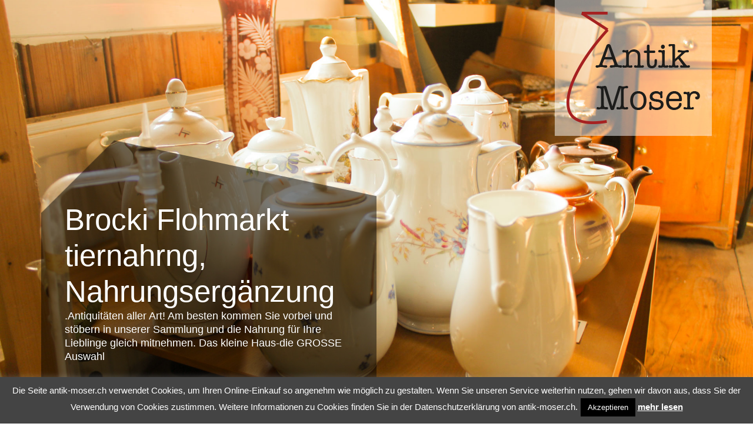

--- FILE ---
content_type: text/css
request_url: https://www.antik-moser.ch/wp-content/themes/moser/style.css?ver=6.9
body_size: 340
content:
/*
Theme Name: Moser
Theme URI: http://underscores.me/
Author: Phuc Le
Author URI: http://www.phuc.at
Description: Description
Version: 1.0.0
License: GNU General Public License v2 or later
License URI: http://www.gnu.org/licenses/gpl-2.0.html
Text Domain: moser
Tags:

This theme, like WordPress, is licensed under the GPL.
Use it to make something cool, have fun, and share what you've learned with others.

Moser is based on Underscores http://underscores.me/, (C) 2012-2015 Automattic, Inc.
Underscores is distributed under the terms of the GNU GPL v2 or later.

Normalizing styles have been helped along thanks to the fine work of
Nicolas Gallagher and Jonathan Neal http://necolas.github.com/normalize.css/
*/


--- FILE ---
content_type: text/css
request_url: https://www.antik-moser.ch/wp-content/themes/moser/css/moser.css?ver=6.9
body_size: 27919
content:
@charset "CP850";
/*------------------------------------*\
    $DEFAULT TOP SCSS FILES
\*------------------------------------*/
/*------------------------------------*\
    $TABLE OF CONTENTS 
    based generally on Harry Roberts excellent CSS Guidelines https://github.com/csswizardry/CSS-Guidelines
\*------------------------------------*/
/**
 * CONTENTS
 *
 * SETTINGS
 * Global...............Globally-available variables and config.
 *
 * TOOLS
 * Mixins...............Useful mixins.
 *
 * GENERIC
 * Normalize.css........A level playing field.
 * Box-sizing...........Better default `box-sizing`.
 *
 * BASE
 * Headings.............H1ÔÇôH6 styles.
 *
 * OBJECTS
 * Wrappers.............Wrapping and constraining elements.
 *
 * COMPONENTS
 * Page-head............The main page header.
 * Page-foot............The main page footer.
 * Buttons..............Button elements.
 *
 * TRUMPS
 * Text.................Text helpers.
 */
/*------------------------------------*\
    $MIXINS
\*------------------------------------*/
/*------------------------------------*\
    $MIXINS
\*------------------------------------*/
/*------------------------------------*\
    $FONT SIZE REM WITH FALLBACK
\*------------------------------------*/
/*------------------------------------*\
    $FONT SMOOTHING
\*------------------------------------*/
/* line 2, scss/00-generic/_01-fixes.scss */
.minheight-iefix {
  display: flex;
  flex-direction: column;
}

/*------------------------------------*\
    $THEME VARIABLES
\*------------------------------------*/
/*------------------------------------*\
    ASSET PATH
\*------------------------------------*/
/*------------------------------------*\
    $COLORS
\*------------------------------------*/
/*------------------------------------*\
    $COLOR USAGE
\*------------------------------------*/
/**
  * used for form valdiation
 */
/*------------------------------------*\
    TYPOGRAPHY
\*------------------------------------*/
/*------------------------------------*\
    FONT SIZES
    Modular Scale (modularscale.com)
\*------------------------------------*/
/*------------------------------------*\
    LAYOUT
\*------------------------------------*/
/*------------------------------------*\
    $DEFAULT BOTTOM SCSS FILES
\*------------------------------------*/
/*------------------------------------*\
    $GENERIC
\*------------------------------------*/
/*------------------------------------*\
    $COLORS
\*------------------------------------*/
/*------------------------------------*\
    $COLOR USAGE
\*------------------------------------*/
/**
  * used for form valdiation
 */
/*------------------------------------*\
    TYPOGRAPHY
    
    Lily Script One
    Noto serif
    Noto Sans
    Monoton
    Luckiest Guy
    Merriweather
    Merriweather Sans
    Dosis
    PT Sans
    Lato
    Open Sans
    Roboto
    Stalemate
    Ubuntu
    Vollkorn
    Josefin slab
    Josefin sans
    Abril fatface
    Raleway 
    
    Nunito
    Alegreya
    
    Oswald
    Quattrocento
    
\*------------------------------------*/
/*------------------------------------*\
    BREAKPOINTS MOBILE FIRST
\*------------------------------------*/
/*------------------------------------*\
    FONT SIZES
    with Modular Scale (modularscale.com)
\*------------------------------------*/
/*------------------------------------*\
    FONT WEIGHT
\*------------------------------------*/
/*------------------------------------*\
    SPACING AND PAD
\*------------------------------------*/
/*------------------------------------*\
    BORDERS
\*------------------------------------*/
/*------------------------------------*\
    LAYOUT SETTING
\*------------------------------------*/
/*------------------------------------*\
    $MAIN
\*------------------------------------*/
/*------------------------------------*\
    $LIMIT CONTENT
\*------------------------------------*/
/* line 323, scss/00-generic/_02-variables.scss */
.lc {
  width: 100%;
  max-width: 1180px;
  margin-left: auto;
  margin-right: auto;
  padding-left: 20px;
  padding-right: 20px;
}
@media all and (min-width: 480px) {
  /* line 323, scss/00-generic/_02-variables.scss */
  .lc {
    padding-left: 40px;
    padding-right: 40px;
  }
}

/* line 337, scss/00-generic/_02-variables.scss */
.lc-outer {
  max-width: 1180px;
  margin-left: auto;
  margin-right: auto;
  padding-left: 20px;
  padding-right: 20px;
}

/*------------------------------------*\
    BUTTON ???
\*------------------------------------*/
/*------------------------------------*\
    $RESET
\*------------------------------------*/
/* Border-Box http:/paulirish.com/2012/box-sizing-border-box-ftw/ */
/* line 6, scss/00-generic/_03-reset.scss */
html {
  box-sizing: border-box;
}

/* line 10, scss/00-generic/_03-reset.scss */
*, *:before, *:after {
  box-sizing: inherit;
}

/* line 16, scss/00-generic/_03-reset.scss */
html, body, div, object, iframe, h1, h2, h3, h4, h5, h6, p, blockquote,
ol, ul, li, form, legend, label, table, header, footer, nav, section, figure {
  margin: 0;
  padding: 0;
}

/* line 20, scss/00-generic/_03-reset.scss */
header, footer, nav, section, article, hgroup, figure {
  display: block;
}

/* ----------------------------------------------------------------------------------------------------
SCSS Form Reset Helpers - Forked from: https://gist.github.com/anthonyshort/552543
Intended usage:
- MIXINS: for very specific use cases, when you dont want to reset absolutly all the forms, very verbose output.
- PLACEHOLDER SELECTORS: use as extending classes. Less verbose, more generic overrides.
A couple of things to watch out for:
- IE8: If a text input doesn't have padding on all sides or none the text won't be centered.
- The default border sizes on text inputs in all UAs seem to be slightly different. You're better off using custom borders.
- You NEED to set the font-size and family on all form elements
- Search inputs need to have their appearance reset and the box-sizing set to content-box to match other UAs
- You can style the upload button in webkit using ::-webkit-file-upload-button
- ::-webkit-file-upload-button selectors can't be used in the same selector as normal ones. FF and IE freak out.
- IE: You don't need to fake inline-block with labels and form controls in IE. They function as inline-block.
- By turning off ::-webkit-search-decoration, it removes the extra whitespace on the left on search inputs
----------------------------------------------------------------------------------------------------*/
/* line 57, scss/00-generic/_03-reset.scss */
input, label, select, button, textarea {
  display: inline-block;
  margin: 0;
  border: 0;
  padding: 0;
  width: auto;
  vertical-align: middle;
  white-space: normal;
  line-height: inherit;
  background: none;
  /* Browsers have different default form fonts */
  color: inherit;
  font-size: inherit;
  font-family: inherit;
}

/* line 65, scss/00-generic/_03-reset.scss */
input[type=reset], input[type=button], input[type=submit], input[type=checkbox], input[type=radio], select {
  box-sizing: border-box;
}

/* line 115, scss/00-generic/_03-reset.scss */
input {
  /* Make webkit render the search input like a normal text field */
  /* Turn off the recent search for webkit. It adds about 15px padding on the left */
  @at-root {
    /* line 88, scss/00-generic/_03-reset.scss */
    ::-webkit-search-decoration {
      display: none;
    }
}

  /* Fix IE7 display bug */
  /* These elements are usually rendered a certain way by the browser */
}
/* line 70, scss/00-generic/_03-reset.scss */
input:focus {
  outline: 0;
}
/* line 75, scss/00-generic/_03-reset.scss */
input[type=checkbox], input[type=radio] {
  width: 13px;
  height: 13px;
}
/* line 81, scss/00-generic/_03-reset.scss */
input[type=search] {
  -webkit-appearance: textfield;
  -webkit-box-sizing: content-box;
}
/* line 96, scss/00-generic/_03-reset.scss */
input[type="reset"], input[type="button"], input[type="submit"] {
  overflow: visible;
}

/* line 150, scss/00-generic/_03-reset.scss */
select {
  /* Move the label to the top */
}
/* line 139, scss/00-generic/_03-reset.scss */
select[multiple] {
  vertical-align: top;
}

/* line 186, scss/00-generic/_03-reset.scss */
button {
  background: none;
  border: 0;
  outline: none;
  /* IE8 and FF freak out if this rule is within another selector */
  @at-root {
    /* line 173, scss/00-generic/_03-reset.scss */
    ::-webkit-file-upload-button {
      padding: 0;
      border: 0;
      background: none;
    }
}

}
/* line 161, scss/00-generic/_03-reset.scss */
button::-moz-focus-inner {
  border: 0;
  padding: 0;
}
/* line 167, scss/00-generic/_03-reset.scss */
button:hover, button:active, button:focus {
  outline: 0;
}

/* line 204, scss/00-generic/_03-reset.scss */
textarea {
  /* Move the label to the top */
  vertical-align: top;
  /* Turn off scroll bars in IE unless needed */
  overflow: auto;
}

/* ==========================================================================
$GLOBAL CLASSES

USAGE: 
You can use the classes by itself for quick prototyping but if the project
has to be adjustable you might want to include these in the CSS instead

========================================================================== */
/* CLEARFIX
USAGE: use this class on the html container of the floating elements
or include it in the CSS to the container of the floating elements
========================================================================== */
/* line 27, scss/00-generic/_04-global-classes.scss */
.cf {
  *zoom: 1;
}
/* line 17, scss/00-generic/_04-global-classes.scss */
.cf:before, .cf:after {
  content: " ";
  /* 1 */
  display: table;
  /* 2 */
}
/* line 22, scss/00-generic/_04-global-classes.scss */
.cf:after {
  clear: both;
}

/* Completely remove from the flow and screen readers.
USAGE: why hide it, if you could just remove it from html? don't really need it
        usefull to hide something with java script. Just add this class or remove
        it to show when javascript is loaded
========================================================================== */
/* line 36, scss/00-generic/_04-global-classes.scss */
.is-hidden {
  display: none !important;
  visibility: hidden !important;
  transition: opacity 0.2s 0s, visibility 0s 0.2s;
}

/* Completely remove from the flow but leave available to screen readers.
USAGE: again, don't know
========================================================================== */
/* line 45, scss/00-generic/_04-global-classes.scss */
.is-vishidden {
  position: absolute !important;
  overflow: hidden;
  width: 1px;
  height: 1px;
  padding: 0;
  border: 0;
  clip: rect(1px, 1px, 1px, 1px);
}

/* FLOATS
USAGE: quick prototyping, i really would set it in the css where you need it, don't forget to add the clearfix on the container
========================================================================== */
/* line 58, scss/00-generic/_04-global-classes.scss */
.left, .right {
  padding-bottom: 10px;
}

/* line 62, scss/00-generic/_04-global-classes.scss */
.right {
  float: right;
  padding-left: 10px;
}

/* line 67, scss/00-generic/_04-global-classes.scss */
.left {
  float: left;
  padding-right: 10px;
}

/* line 72, scss/00-generic/_04-global-classes.scss */
.none {
  float: none;
}

/* TEXT ALIGN
USAGE: quick prototyping, i really would set it in the css where you need it
========================================================================== */
/* line 79, scss/00-generic/_04-global-classes.scss */
.align-right {
  text-align: right;
}

/* line 83, scss/00-generic/_04-global-classes.scss */
.align-center {
  text-align: center;
}

/* line 87, scss/00-generic/_04-global-classes.scss */
.align-left {
  text-align: left;
}

/* DISPLAY CLASSES - very usefull with the grid system
========================================================================== */
/* padding
========================================================================== */
/* line 120, scss/00-generic/_04-global-classes.scss */
.limit {
  padding-left: 10px;
  padding-right: 10px;
}
@media all and (min-width: 480px) {
  /* line 120, scss/00-generic/_04-global-classes.scss */
  .limit {
    padding-left: 20px;
    padding-right: 20px;
  }
}
@media all and (min-width: 768px) {
  /* line 120, scss/00-generic/_04-global-classes.scss */
  .limit {
    padding-left: 30px;
    padding-right: 30px;
  }
}
@media all and (min-width: 1024px) {
  /* line 120, scss/00-generic/_04-global-classes.scss */
  .limit {
    padding-left: 40px;
    padding-right: 40px;
  }
}

/* STATES, useful in combination with js validators, set colors in Settings
========================================================================== */
/* line 127, scss/00-generic/_04-global-classes.scss */
.valid {
  color: #089e00;
}

/* line 131, scss/00-generic/_04-global-classes.scss */
.error {
  color: #8d2121;
}

/* line 135, scss/00-generic/_04-global-classes.scss */
.warning {
  color: #fff664;
}

/* line 139, scss/00-generic/_04-global-classes.scss */
.information {
  color: #000db5;
}

/* SECOND FONT, actually only used in patternlab, but can be used in themes too
========================================================================== */
/* line 145, scss/00-generic/_04-global-classes.scss */
.font-family-2 {
  font-family: "Alegreya", "Times New Roman", serif;
}

/* line 149, scss/00-generic/_04-global-classes.scss */
.font-family-3 {
  font-family: "Kreon", "Times New Roman", serif;
}

/* COVER
put backgroundimages as style in html to work with content management system
========================================================================== */
/* line 157, scss/00-generic/_04-global-classes.scss */
.cover {
  background-size: cover;
  background-repeat: no-repeat;
  background-position: center center;
}

/* used in patternlab, to visualize animations
========================================================================== */
/* line 163, scss/00-generic/_04-global-classes.scss */
.animate-fade {
  transition: opacity 0.3s ease-out;
}
/* line 166, scss/00-generic/_04-global-classes.scss */
.animate-fade:hover {
  opacity: 0;
}

/* line 172, scss/00-generic/_04-global-classes.scss */
.animate-move > .demo-shape {
  transition: all 0.8s ease-in-out;
}

/*------------------------------------*\
    $BASE
\*------------------------------------*/
/*------------------------------------*\
    MAIN
\*------------------------------------*/
/* line 4, scss/01-base/_01-main.scss */
html {
  font-size: 62.5%;
}

/* line 8, scss/01-base/_01-main.scss */
body {
  font-family: "Open Sans", "HelveticaNeue", "Helvetica", "Arial", sans-serif;
  font-size: 18px;
  font-size: 1.8rem;
  -webkit-font-smoothing: antialiased;
  -moz-osx-font-smoothing: grayscale;
  -webkit-text-size-adjust: 100%;
}

/*------------------------------------*\
    LINKS
\*------------------------------------*/
/* line 4, scss/01-base/_02-links.scss */
a {
  color: #8d2121;
  text-decoration: underline;
}
/* line 19, scss/01-base/_02-links.scss */
a:hover, a:active, a:focus {
  color: #e3cdcf;
}

/*------------------------------------*\
    HEADINGS
\*------------------------------------*/
/* line 5, scss/01-base/_03-headings.scss */
h1, h2, h3, h4, h5, h6,
.alpha, .beta, .gamma, .delta, .epsilon, .zeta {
  display: block;
  margin: 0;
  padding: 0;
  font-weight: normal;
}

/*------------------------------------*\
    GLOBAL CLASSES
\*------------------------------------*/
/* line 15, scss/01-base/_03-headings.scss */
.alpha {
  line-height: 1.2;
  font-size: 36.49116px;
  font-size: 3.64912rem;
}
@media all and (min-width: 480px) {
  /* line 15, scss/01-base/_03-headings.scss */
  .alpha {
    font-size: 53.74771px;
    font-size: 5.37477rem;
  }
}
@media all and (min-width: 768px) {
  /* line 15, scss/01-base/_03-headings.scss */
  .alpha {
    font-size: 86.88256px;
    font-size: 8.68826rem;
  }
}
@media all and (min-width: 1024px) {
  /* line 15, scss/01-base/_03-headings.scss */
  .alpha {
    font-size: 86.88256px;
    font-size: 8.68826rem;
  }
}
@media all and (min-width: 1280px) {
  /* line 15, scss/01-base/_03-headings.scss */
  .alpha {
    font-size: 86.88256px;
    font-size: 8.68826rem;
  }
}
@media all and (min-width: 1680px) {
  /* line 15, scss/01-base/_03-headings.scss */
  .alpha {
    font-size: 86.88256px;
    font-size: 8.68826rem;
  }
}
@media all and (min-width: 1980px) {
  /* line 15, scss/01-base/_03-headings.scss */
  .alpha {
    font-size: 86.88256px;
    font-size: 8.68826rem;
  }
}

/* line 19, scss/01-base/_03-headings.scss */
.beta {
  line-height: 1.2;
  font-size: 32.43658px;
  font-size: 3.24366rem;
}
@media all and (min-width: 480px) {
  /* line 19, scss/01-base/_03-headings.scss */
  .beta {
    font-size: 44.78976px;
    font-size: 4.47898rem;
  }
}
@media all and (min-width: 768px) {
  /* line 19, scss/01-base/_03-headings.scss */
  .beta {
    font-size: 66.83274px;
    font-size: 6.68327rem;
  }
}
@media all and (min-width: 1024px) {
  /* line 19, scss/01-base/_03-headings.scss */
  .beta {
    font-size: 66.83274px;
    font-size: 6.68327rem;
  }
}
@media all and (min-width: 1280px) {
  /* line 19, scss/01-base/_03-headings.scss */
  .beta {
    font-size: 66.83274px;
    font-size: 6.68327rem;
  }
}
@media all and (min-width: 1680px) {
  /* line 19, scss/01-base/_03-headings.scss */
  .beta {
    font-size: 66.83274px;
    font-size: 6.68327rem;
  }
}
@media all and (min-width: 1980px) {
  /* line 19, scss/01-base/_03-headings.scss */
  .beta {
    font-size: 66.83274px;
    font-size: 6.68327rem;
  }
}

/* line 23, scss/01-base/_03-headings.scss */
.gamma {
  line-height: 1.2;
  font-size: 28.83252px;
  font-size: 2.88325rem;
}
@media all and (min-width: 480px) {
  /* line 23, scss/01-base/_03-headings.scss */
  .gamma {
    font-size: 37.3248px;
    font-size: 3.73248rem;
  }
}
@media all and (min-width: 768px) {
  /* line 23, scss/01-base/_03-headings.scss */
  .gamma {
    font-size: 51.4098px;
    font-size: 5.14098rem;
  }
}
@media all and (min-width: 1024px) {
  /* line 23, scss/01-base/_03-headings.scss */
  .gamma {
    font-size: 51.4098px;
    font-size: 5.14098rem;
  }
}
@media all and (min-width: 1280px) {
  /* line 23, scss/01-base/_03-headings.scss */
  .gamma {
    font-size: 51.4098px;
    font-size: 5.14098rem;
  }
}
@media all and (min-width: 1680px) {
  /* line 23, scss/01-base/_03-headings.scss */
  .gamma {
    font-size: 51.4098px;
    font-size: 5.14098rem;
  }
}
@media all and (min-width: 1980px) {
  /* line 23, scss/01-base/_03-headings.scss */
  .gamma {
    font-size: 51.4098px;
    font-size: 5.14098rem;
  }
}

/* line 27, scss/01-base/_03-headings.scss */
.delta {
  line-height: 1.2;
  font-size: 25.62891px;
  font-size: 2.56289rem;
}
@media all and (min-width: 480px) {
  /* line 27, scss/01-base/_03-headings.scss */
  .delta {
    font-size: 31.104px;
    font-size: 3.1104rem;
  }
}
@media all and (min-width: 768px) {
  /* line 27, scss/01-base/_03-headings.scss */
  .delta {
    font-size: 39.546px;
    font-size: 3.9546rem;
  }
}
@media all and (min-width: 1024px) {
  /* line 27, scss/01-base/_03-headings.scss */
  .delta {
    font-size: 39.546px;
    font-size: 3.9546rem;
  }
}
@media all and (min-width: 1280px) {
  /* line 27, scss/01-base/_03-headings.scss */
  .delta {
    font-size: 39.546px;
    font-size: 3.9546rem;
  }
}
@media all and (min-width: 1680px) {
  /* line 27, scss/01-base/_03-headings.scss */
  .delta {
    font-size: 39.546px;
    font-size: 3.9546rem;
  }
}
@media all and (min-width: 1980px) {
  /* line 27, scss/01-base/_03-headings.scss */
  .delta {
    font-size: 39.546px;
    font-size: 3.9546rem;
  }
}

/* line 31, scss/01-base/_03-headings.scss */
.epsilon {
  line-height: 1.2;
  font-size: 22.78125px;
  font-size: 2.27813rem;
}
@media all and (min-width: 480px) {
  /* line 31, scss/01-base/_03-headings.scss */
  .epsilon {
    font-size: 25.92px;
    font-size: 2.592rem;
  }
}
@media all and (min-width: 768px) {
  /* line 31, scss/01-base/_03-headings.scss */
  .epsilon {
    font-size: 30.42px;
    font-size: 3.042rem;
  }
}
@media all and (min-width: 1024px) {
  /* line 31, scss/01-base/_03-headings.scss */
  .epsilon {
    font-size: 30.42px;
    font-size: 3.042rem;
  }
}
@media all and (min-width: 1280px) {
  /* line 31, scss/01-base/_03-headings.scss */
  .epsilon {
    font-size: 30.42px;
    font-size: 3.042rem;
  }
}
@media all and (min-width: 1680px) {
  /* line 31, scss/01-base/_03-headings.scss */
  .epsilon {
    font-size: 30.42px;
    font-size: 3.042rem;
  }
}
@media all and (min-width: 1980px) {
  /* line 31, scss/01-base/_03-headings.scss */
  .epsilon {
    font-size: 30.42px;
    font-size: 3.042rem;
  }
}

/* line 35, scss/01-base/_03-headings.scss */
.zeta {
  line-height: 1.2;
  font-size: 20.25px;
  font-size: 2.025rem;
}
@media all and (min-width: 480px) {
  /* line 35, scss/01-base/_03-headings.scss */
  .zeta {
    font-size: 21.6px;
    font-size: 2.16rem;
  }
}
@media all and (min-width: 768px) {
  /* line 35, scss/01-base/_03-headings.scss */
  .zeta {
    font-size: 23.4px;
    font-size: 2.34rem;
  }
}
@media all and (min-width: 1024px) {
  /* line 35, scss/01-base/_03-headings.scss */
  .zeta {
    font-size: 23.4px;
    font-size: 2.34rem;
  }
}
@media all and (min-width: 1280px) {
  /* line 35, scss/01-base/_03-headings.scss */
  .zeta {
    font-size: 23.4px;
    font-size: 2.34rem;
  }
}
@media all and (min-width: 1680px) {
  /* line 35, scss/01-base/_03-headings.scss */
  .zeta {
    font-size: 23.4px;
    font-size: 2.34rem;
  }
}
@media all and (min-width: 1980px) {
  /* line 35, scss/01-base/_03-headings.scss */
  .zeta {
    font-size: 23.4px;
    font-size: 2.34rem;
  }
}

/*------------------------------------*\
    HEADINGS FOR WYSIWYG EDITOR
\*------------------------------------*/
/* line 42, scss/01-base/_03-headings.scss */
h1 {
  line-height: 1.2;
  font-size: 36.49116px;
  font-size: 3.64912rem;
}
@media all and (min-width: 480px) {
  /* line 42, scss/01-base/_03-headings.scss */
  h1 {
    font-size: 53.74771px;
    font-size: 5.37477rem;
  }
}
@media all and (min-width: 768px) {
  /* line 42, scss/01-base/_03-headings.scss */
  h1 {
    font-size: 86.88256px;
    font-size: 8.68826rem;
  }
}
@media all and (min-width: 1024px) {
  /* line 42, scss/01-base/_03-headings.scss */
  h1 {
    font-size: 86.88256px;
    font-size: 8.68826rem;
  }
}
@media all and (min-width: 1280px) {
  /* line 42, scss/01-base/_03-headings.scss */
  h1 {
    font-size: 86.88256px;
    font-size: 8.68826rem;
  }
}
@media all and (min-width: 1680px) {
  /* line 42, scss/01-base/_03-headings.scss */
  h1 {
    font-size: 86.88256px;
    font-size: 8.68826rem;
  }
}
@media all and (min-width: 1980px) {
  /* line 42, scss/01-base/_03-headings.scss */
  h1 {
    font-size: 86.88256px;
    font-size: 8.68826rem;
  }
}

/* line 46, scss/01-base/_03-headings.scss */
h2 {
  line-height: 1.2;
  font-size: 32.43658px;
  font-size: 3.24366rem;
}
@media all and (min-width: 480px) {
  /* line 46, scss/01-base/_03-headings.scss */
  h2 {
    font-size: 44.78976px;
    font-size: 4.47898rem;
  }
}
@media all and (min-width: 768px) {
  /* line 46, scss/01-base/_03-headings.scss */
  h2 {
    font-size: 66.83274px;
    font-size: 6.68327rem;
  }
}
@media all and (min-width: 1024px) {
  /* line 46, scss/01-base/_03-headings.scss */
  h2 {
    font-size: 66.83274px;
    font-size: 6.68327rem;
  }
}
@media all and (min-width: 1280px) {
  /* line 46, scss/01-base/_03-headings.scss */
  h2 {
    font-size: 66.83274px;
    font-size: 6.68327rem;
  }
}
@media all and (min-width: 1680px) {
  /* line 46, scss/01-base/_03-headings.scss */
  h2 {
    font-size: 66.83274px;
    font-size: 6.68327rem;
  }
}
@media all and (min-width: 1980px) {
  /* line 46, scss/01-base/_03-headings.scss */
  h2 {
    font-size: 66.83274px;
    font-size: 6.68327rem;
  }
}

/* line 50, scss/01-base/_03-headings.scss */
h3 {
  line-height: 1.2;
  font-size: 28.83252px;
  font-size: 2.88325rem;
}
@media all and (min-width: 480px) {
  /* line 50, scss/01-base/_03-headings.scss */
  h3 {
    font-size: 37.3248px;
    font-size: 3.73248rem;
  }
}
@media all and (min-width: 768px) {
  /* line 50, scss/01-base/_03-headings.scss */
  h3 {
    font-size: 51.4098px;
    font-size: 5.14098rem;
  }
}
@media all and (min-width: 1024px) {
  /* line 50, scss/01-base/_03-headings.scss */
  h3 {
    font-size: 51.4098px;
    font-size: 5.14098rem;
  }
}
@media all and (min-width: 1280px) {
  /* line 50, scss/01-base/_03-headings.scss */
  h3 {
    font-size: 51.4098px;
    font-size: 5.14098rem;
  }
}
@media all and (min-width: 1680px) {
  /* line 50, scss/01-base/_03-headings.scss */
  h3 {
    font-size: 51.4098px;
    font-size: 5.14098rem;
  }
}
@media all and (min-width: 1980px) {
  /* line 50, scss/01-base/_03-headings.scss */
  h3 {
    font-size: 51.4098px;
    font-size: 5.14098rem;
  }
}

/* line 54, scss/01-base/_03-headings.scss */
h4 {
  line-height: 1.2;
  font-size: 25.62891px;
  font-size: 2.56289rem;
}
@media all and (min-width: 480px) {
  /* line 54, scss/01-base/_03-headings.scss */
  h4 {
    font-size: 31.104px;
    font-size: 3.1104rem;
  }
}
@media all and (min-width: 768px) {
  /* line 54, scss/01-base/_03-headings.scss */
  h4 {
    font-size: 39.546px;
    font-size: 3.9546rem;
  }
}
@media all and (min-width: 1024px) {
  /* line 54, scss/01-base/_03-headings.scss */
  h4 {
    font-size: 39.546px;
    font-size: 3.9546rem;
  }
}
@media all and (min-width: 1280px) {
  /* line 54, scss/01-base/_03-headings.scss */
  h4 {
    font-size: 39.546px;
    font-size: 3.9546rem;
  }
}
@media all and (min-width: 1680px) {
  /* line 54, scss/01-base/_03-headings.scss */
  h4 {
    font-size: 39.546px;
    font-size: 3.9546rem;
  }
}
@media all and (min-width: 1980px) {
  /* line 54, scss/01-base/_03-headings.scss */
  h4 {
    font-size: 39.546px;
    font-size: 3.9546rem;
  }
}

/* line 58, scss/01-base/_03-headings.scss */
h5 {
  line-height: 1.2;
  font-size: 22.78125px;
  font-size: 2.27813rem;
}
@media all and (min-width: 480px) {
  /* line 58, scss/01-base/_03-headings.scss */
  h5 {
    font-size: 25.92px;
    font-size: 2.592rem;
  }
}
@media all and (min-width: 768px) {
  /* line 58, scss/01-base/_03-headings.scss */
  h5 {
    font-size: 30.42px;
    font-size: 3.042rem;
  }
}
@media all and (min-width: 1024px) {
  /* line 58, scss/01-base/_03-headings.scss */
  h5 {
    font-size: 30.42px;
    font-size: 3.042rem;
  }
}
@media all and (min-width: 1280px) {
  /* line 58, scss/01-base/_03-headings.scss */
  h5 {
    font-size: 30.42px;
    font-size: 3.042rem;
  }
}
@media all and (min-width: 1680px) {
  /* line 58, scss/01-base/_03-headings.scss */
  h5 {
    font-size: 30.42px;
    font-size: 3.042rem;
  }
}
@media all and (min-width: 1980px) {
  /* line 58, scss/01-base/_03-headings.scss */
  h5 {
    font-size: 30.42px;
    font-size: 3.042rem;
  }
}

/* line 62, scss/01-base/_03-headings.scss */
h6 {
  line-height: 1.2;
  font-size: 20.25px;
  font-size: 2.025rem;
}
@media all and (min-width: 480px) {
  /* line 62, scss/01-base/_03-headings.scss */
  h6 {
    font-size: 21.6px;
    font-size: 2.16rem;
  }
}
@media all and (min-width: 768px) {
  /* line 62, scss/01-base/_03-headings.scss */
  h6 {
    font-size: 23.4px;
    font-size: 2.34rem;
  }
}
@media all and (min-width: 1024px) {
  /* line 62, scss/01-base/_03-headings.scss */
  h6 {
    font-size: 23.4px;
    font-size: 2.34rem;
  }
}
@media all and (min-width: 1280px) {
  /* line 62, scss/01-base/_03-headings.scss */
  h6 {
    font-size: 23.4px;
    font-size: 2.34rem;
  }
}
@media all and (min-width: 1680px) {
  /* line 62, scss/01-base/_03-headings.scss */
  h6 {
    font-size: 23.4px;
    font-size: 2.34rem;
  }
}
@media all and (min-width: 1980px) {
  /* line 62, scss/01-base/_03-headings.scss */
  h6 {
    font-size: 23.4px;
    font-size: 2.34rem;
  }
}

/*------------------------------------*\
    $MEDIA ELEMENTS
\*------------------------------------*/
/* line 4, scss/01-base/_04-media.scss */
img, video, object {
  max-width: 100%;
  height: auto;
}

/* line 9, scss/01-base/_04-media.scss */
img {
  vertical-align: bottom;
}

/*------------------------------------*\
    $RESPONSIVE VIDEOS
\*------------------------------------*/
/* line 31, scss/01-base/_04-media.scss */
.video-container {
  position: relative;
  padding-bottom: 53.2%;
  height: 0;
  overflow: hidden;
}

/* line 38, scss/01-base/_04-media.scss */
.video-container iframe {
  position: absolute;
  top: 0;
  left: 0;
  width: 100%;
  height: 100%;
}

/*------------------------------------*\
    $UNORDERED LISTS
\*------------------------------------*/
/* line 4, scss/01-base/_05-lists.scss */
ul {
  list-style-type: disc;
  margin-top: 10px;
  margin-bottom: 10px;
  margin-left: 20px;
}
/* line 10, scss/01-base/_05-lists.scss */
ul ul {
  margin-bottom: 0;
}

/*------------------------------------*\
    $ORDERED LISTS
\*------------------------------------*/
/* line 18, scss/01-base/_05-lists.scss */
ol {
  list-style: decimal;
  margin-top: 10px;
  margin-bottom: 10px;
  margin-left: 20px;
}
/* line 24, scss/01-base/_05-lists.scss */
ol ol {
  margin-bottom: 0;
}

/*------------------------------------*\
    $DEFINITION LISTS
\*------------------------------------*/
/* line 32, scss/01-base/_05-lists.scss */
dl {
  margin-top: 10px;
  margin-bottom: 10px;
  margin-left: 20px;
}

/* line 42, scss/01-base/_05-lists.scss */
dd {
  margin-left: 0;
}

/*------------------------------------*\
    $Table
\*------------------------------------*/
/* line 4, scss/01-base/_06-tables.scss */
table {
  border-collapse: collapse;
  border-spacing: 0;
  border: 1px solid black;
  width: 100%;
}

/* line 11, scss/01-base/_06-tables.scss */
th {
  text-align: left;
  border: 1px solid black;
  padding-top: 5px;
  padding-right: 5px;
  padding-bottom: 5px;
  padding-left: 5px;
}

/* line 20, scss/01-base/_06-tables.scss */
td {
  border: 1px solid black;
  padding-top: 5px;
  padding-right: 5px;
  padding-bottom: 5px;
  padding-left: 5px;
}

/* line 28, scss/01-base/_06-tables.scss */
.table--none {
  padding: 0;
  margin: 0;
  border: none;
}
/* line 33, scss/01-base/_06-tables.scss */
.table--none th, .table--none td {
  padding: 0;
  padding-right: 15px;
  margin: 0;
  border: none;
  vertical-align: top;
}

/* line 187, scss/01-base/_07-forms.scss */
input {
  border: 1px solid rgba(0, 0, 0, 0.5);
  padding: 5px 10px;
  max-width: 100%;
}

/* line 198, scss/01-base/_07-forms.scss */
select {
  border: 1px solid rgba(0, 0, 0, 0.8);
}

/* line 207, scss/01-base/_07-forms.scss */
textarea {
  display: block;
  width: 100%;
  max-width: 100%;
  border: 1px solid rgba(0, 0, 0, 0.5);
  padding: 5px 10px;
}

/*------------------------------------*\
    $PARAGRAPH
\*------------------------------------*/
/* line 4, scss/01-base/_08-text.scss */
p {
  margin-bottom: 1.5em;
}

/*------------------------------------*\
    $Blockquote
\*------------------------------------*/
/*------------------------------------*\
    $Horizontal Rule
\*------------------------------------*/
/* line 18, scss/01-base/_08-text.scss */
hr {
  font-size: 0;
  border: 0;
  height: 1px;
  background: black;
  margin-top: 20px;
  margin-bottom: 20px;
}

/*------------------------------------*\
    $ABBR
\*------------------------------------*/
/* line 30, scss/01-base/_08-text.scss */
abbr {
  border-bottom: 1px dotted black;
  cursor: help;
}

/*------------------------------------*\
    $OJBECTS
\*------------------------------------*/
/*------------------------------------*\
    $GLOW
\*------------------------------------*/
@keyframes glow {
  /* line 5, scss/02-objects/_01-animations.scss */
  0% {
    text-shadow: 0 0 5px rgba(255, 255, 255, 0.5);
    top: 5px;
  }

  /* line 10, scss/02-objects/_01-animations.scss */
  50% {
    text-shadow: 0 0 0px white;
    top: 0;
  }

  /* line 15, scss/02-objects/_01-animations.scss */
  100% {
    text-shadow: 0 0 5px rgba(255, 255, 255, 0.5);
    top: 5px;
  }
}

/*------------------------------------*\
    $BUTTONS
\*------------------------------------*/
/* line 4, scss/02-objects/_02-buttons.scss */
.btn {
  display: inline-block;
  width: auto;
  padding: 10px 20px;
  border: 0;
  text-align: center;
  line-height: 1.2;
  font-size: 14.22222px;
  font-size: 1.42222rem;
  background-color: #8d2121;
  color: white;
  transition: all, 0.3s, ease-out;
  border-radius: 10px;
  text-transform: uppercase;
  text-decoration: none;
}
@media all and (min-width: 480px) {
  /* line 4, scss/02-objects/_02-buttons.scss */
  .btn {
    font-size: 12.5px;
    font-size: 1.25rem;
  }
}
@media all and (min-width: 768px) {
  /* line 4, scss/02-objects/_02-buttons.scss */
  .btn {
    font-size: 10.65089px;
    font-size: 1.06509rem;
  }
}
@media all and (min-width: 1024px) {
  /* line 4, scss/02-objects/_02-buttons.scss */
  .btn {
    font-size: 10.65089px;
    font-size: 1.06509rem;
  }
}
@media all and (min-width: 1280px) {
  /* line 4, scss/02-objects/_02-buttons.scss */
  .btn {
    font-size: 10.65089px;
    font-size: 1.06509rem;
  }
}
@media all and (min-width: 1680px) {
  /* line 4, scss/02-objects/_02-buttons.scss */
  .btn {
    font-size: 10.65089px;
    font-size: 1.06509rem;
  }
}
@media all and (min-width: 1980px) {
  /* line 4, scss/02-objects/_02-buttons.scss */
  .btn {
    font-size: 10.65089px;
    font-size: 1.06509rem;
  }
}
/* line 7, scss/02-objects/_02-buttons.scss */
.btn:hover, .btn:focus, .btn:active {
  background: white;
  color: black;
  transition: all, 0.8s, ease-out;
}
/* line 13, scss/02-objects/_02-buttons.scss */
.btn.disabled {
  background: #8d2121;
  color: #8d2121;
}

/* line 19, scss/02-objects/_02-buttons.scss */
.btn-neg {
  background: white;
  color: black;
}
/* line 22, scss/02-objects/_02-buttons.scss */
.btn-neg:hover, .btn-neg:focus, .btn-neg:active {
  background: black;
  color: white;
}

/* line 29, scss/02-objects/_02-buttons.scss */
.btn-alt, .btn-alt:hover, .btn-alt:focus {
  background: transparent;
}

/* line 34, scss/02-objects/_02-buttons.scss */
.text-btn {
  font-style: italic;
}

/*------------------------------------*\
    $BUTTONS MOBILE LINK
\*------------------------------------*/
/*a*/
/* line 41, scss/02-objects/_02-buttons.scss */
.btn-mobile-link {
  position: relative;
  text-decoration: none;
}
/* line 45, scss/02-objects/_02-buttons.scss */
.btn-mobile-link:hover, .btn-mobile-link:active, .btn-mobile-link:focus {
  text-decoration: none;
}
/* line 49, scss/02-objects/_02-buttons.scss */
.btn-mobile-link .btn-label {
  padding-right: 30px;
}
/* line 53, scss/02-objects/_02-buttons.scss */
.btn-mobile-link .btn-icon {
  /* middle line */
  top: 50%;
  right: 5px;
  margin-top: -2px;
  transition: all .3s ease-out;
  /* line definition */
}
/* line 61, scss/02-objects/_02-buttons.scss */
.btn-mobile-link .btn-icon, .btn-mobile-link .btn-icon::before, .btn-mobile-link .btn-icon::after {
  /* hamburger icon in CSS */
  position: absolute;
  content: '';
  right: 0;
  display: inline-block;
  height: 3px;
  width: 25px;
  background: #8d2121;
  transition: all 2s linear;
  transform-origin: 0% 50%;
}
/* line 75, scss/02-objects/_02-buttons.scss */
.btn-mobile-link .btn-icon::before {
  /* menu icon top line */
  top: -6px;
}
/* line 80, scss/02-objects/_02-buttons.scss */
.btn-mobile-link .btn-icon::after {
  /* menu icon bottom line */
  top: 6px;
}
/* line 87, scss/02-objects/_02-buttons.scss */
.btn-mobile-link.nav-is-visible .btn-icon {
  /* hide line in the center */
  background: rgba(141, 33, 33, 0);
}
/* line 91, scss/02-objects/_02-buttons.scss */
.btn-mobile-link.nav-is-visible .btn-icon::before, .btn-mobile-link.nav-is-visible .btn-icon::after {
  /* keep visible other 2 lines */
  background: #8d2121;
}
/* line 96, scss/02-objects/_02-buttons.scss */
.btn-mobile-link.nav-is-visible .btn-icon::before {
  transform: translateX(4px) translateY(-3px) rotate(45deg);
}
/* line 100, scss/02-objects/_02-buttons.scss */
.btn-mobile-link.nav-is-visible .btn-icon::after {
  transform: translateX(4px) translateY(2px) rotate(-45deg);
}

/*------------------------------------*\
    INLINE LIST
\*------------------------------------*/
/*ul*/
/* line 4, scss/02-objects/_03-lists.scss */
.inline-list {
  /*li*/
}
/* line 5, scss/02-objects/_03-lists.scss */
.inline-list .list-element {
  display: inline-block;
}

/*------------------------------------*\
    SOCIAL SHARE
\*------------------------------------*/
/*ul*/
/* line 13, scss/02-objects/_03-lists.scss */
.social-share-list {
  list-style-type: none;
}
/* line 16, scss/02-objects/_03-lists.scss */
.social-share-list li {
  margin-right: 0.4rem;
  margin-bottom: 10px;
}

/*a*/
/* line 22, scss/02-objects/_03-lists.scss */
.social-share-link {
  text-decoration: none;
}
/* line 25, scss/02-objects/_03-lists.scss */
.social-share-link:hover, .social-share-link:active, .social-share-link:focus {
  text-decoration: none;
}

/*------------------------------------*\
    SOCIAL SHARE INLINE
\*------------------------------------*/
/*ul*/
/* line 34, scss/02-objects/_03-lists.scss */
.social-share-inline {
  list-style-type: none;
}
/* line 37, scss/02-objects/_03-lists.scss */
.social-share-inline li {
  display: inline-block;
  margin-right: 20px;
  margin-bottom: 10px;
}

/*a*/
/* line 44, scss/02-objects/_03-lists.scss */
.social-share-link {
  text-decoration: none;
}
/* line 47, scss/02-objects/_03-lists.scss */
.social-share-link:hover, .social-share-link:active, .social-share-link:focus {
  text-decoration: none;
}

/*------------------------------------*\
    HEADLINE LIST
\*------------------------------------*/
/*ul*/
/* line 55, scss/02-objects/_03-lists.scss */
.headline-list {
  margin-bottom: 10px;
}

/*------------------------------------*\
    POST LIST
\*------------------------------------*/
/*ul*/
/* line 63, scss/02-objects/_03-lists.scss */
.post-list {
  /*li*/
}
/* line 64, scss/02-objects/_03-lists.scss */
.post-list .list-element {
  margin-bottom: 10px;
}

/*------------------------------------*\
    BULLET LIST
\*------------------------------------*/
/*ul*/
/* line 72, scss/02-objects/_03-lists.scss */
.bullet-list {
  list-style: square;
  margin: 0 0 1rem 1.2rem;
  line-height: 1.3;
  /*li*/
}
/* line 77, scss/02-objects/_03-lists.scss */
.bullet-list .list-element {
  margin-bottom: 10px;
}

/*------------------------------------*\
    TEXT LIST
\*------------------------------------*/
/*ul*/
/* line 85, scss/02-objects/_03-lists.scss */
.text-list {
  margin-right: 1rem;
  /*li*/
}
/* line 88, scss/02-objects/_03-lists.scss */
.text-list .list-element {
  margin-bottom: 10px;
}

/*------------------------------------*\
    TEXT LIST
\*------------------------------------*/
/*ul*/
/* line 96, scss/02-objects/_03-lists.scss */
.slick-dots {
  margin-left: 0;
}

/* ==========================================================================
  NAVIGATION GLOBAL SETTING
   ========================================================================== */
/* line 5, scss/02-objects/_04-nav.scss */
.nav ul {
  margin: 0;
  padding: 0;
  list-style-type: none;
}
/* line 15, scss/02-objects/_04-nav.scss */
.nav a {
  white-space: nowrap;
}

/* ==========================================================================
  NAVIGATION MOBILE
   ========================================================================== */
/* line 24, scss/02-objects/_04-nav.scss */
.nav--mobile {
  position: absolute;
  left: 0;
  top: 45px;
  width: 100%;
  visibility: hidden;
  opacity: 0;
  overflow: hidden;
  max-height: 100vh;
  transition: opacity .2s 0s, visibility 0s .2s;
  box-shadow: 0 2px 10px rgba(0, 0, 0, 0.2);
  /*ul*/
  /*li*/
  /*a*/
}
/* line 37, scss/02-objects/_04-nav.scss */
.nav--mobile .nav__layout, .nav--mobile > ul {
  background-color: #8d2121;
}
/* line 41, scss/02-objects/_04-nav.scss */
.nav--mobile .nav__layout-unit, .nav--mobile > li {
  position: relative;
  border-top: 1px solid white;
}
/* line 45, scss/02-objects/_04-nav.scss */
.nav--mobile .nav__layout-unit::first-child, .nav--mobile > li::first-child {
  border: none;
}
/* line 49, scss/02-objects/_04-nav.scss */
.nav--mobile .nav__layout-unit.selected, .nav--mobile > li.selected {
  background-color: black;
  color: white;
}
/* line 55, scss/02-objects/_04-nav.scss */
.nav--mobile .nav__item, .nav--mobile a {
  display: block;
  padding: 10px 20px;
  line-height: 1.2;
  font-size: 41.05255px;
  font-size: 4.10526rem;
  color: #f4f7be;
  text-decoration: none;
}
@media all and (min-width: 480px) {
  /* line 55, scss/02-objects/_04-nav.scss */
  .nav--mobile .nav__item, .nav--mobile a {
    font-size: 64.49725px;
    font-size: 6.44973rem;
  }
}
@media all and (min-width: 768px) {
  /* line 55, scss/02-objects/_04-nav.scss */
  .nav--mobile .nav__item, .nav--mobile a {
    font-size: 112.94733px;
    font-size: 11.29473rem;
  }
}
@media all and (min-width: 1024px) {
  /* line 55, scss/02-objects/_04-nav.scss */
  .nav--mobile .nav__item, .nav--mobile a {
    font-size: 112.94733px;
    font-size: 11.29473rem;
  }
}
@media all and (min-width: 1280px) {
  /* line 55, scss/02-objects/_04-nav.scss */
  .nav--mobile .nav__item, .nav--mobile a {
    font-size: 112.94733px;
    font-size: 11.29473rem;
  }
}
@media all and (min-width: 1680px) {
  /* line 55, scss/02-objects/_04-nav.scss */
  .nav--mobile .nav__item, .nav--mobile a {
    font-size: 112.94733px;
    font-size: 11.29473rem;
  }
}
@media all and (min-width: 1980px) {
  /* line 55, scss/02-objects/_04-nav.scss */
  .nav--mobile .nav__item, .nav--mobile a {
    font-size: 112.94733px;
    font-size: 11.29473rem;
  }
}

/* line 65, scss/02-objects/_04-nav.scss */
.nav--mobile-visible {
  opacity: 1;
  visibility: visible;
  overflow: visible;
  max-height: none;
  transition: all .2s linear;
}

/* SUBNAVIGATION MOBILE
   ========================================================================== */
/* line 75, scss/02-objects/_04-nav.scss */
.nav--mobile {
  /*li*/
  /*ul*/
}
/* line 79, scss/02-objects/_04-nav.scss */
.nav--mobile .nav__layout-unit-parent > .nav__item::after {
  position: absolute;
  right: 10px;
  content: '\f078';
  font-family: FontAwesome;
  font-weight: normal;
  font-style: normal;
  margin: 0px 0px 0px 10px;
  text-decoration: none;
}
/* line 92, scss/02-objects/_04-nav.scss */
.nav--mobile .nav__layout-unit-parent.selected > .nav__item::after {
  content: '\f077';
}
/* line 97, scss/02-objects/_04-nav.scss */
.nav--mobile .nav__layout-unit-parent.selected > .nav__layout {
  display: block;
}
/* line 104, scss/02-objects/_04-nav.scss */
.nav--mobile .nav__layout .nav__layout {
  display: none;
  position: relative;
  /*li*/
}
/* line 108, scss/02-objects/_04-nav.scss */
.nav--mobile .nav__layout .nav__layout .nav__layout-unit {
  padding-left: 10px;
  padding-right: 10px;
  border: none;
  background-color: #e3cdcf;
}

/* ==========================================================================
  NAVIGATION DROPDOWN HORIZONTAL
   ========================================================================== */
/* line 121, scss/02-objects/_04-nav.scss */
.nav--dropdown {
  position: relative;
  z-index: 1000;
  display: inline-block;
  *display: inline;
  zoom: 1;
  vertical-align: middle;
  /*
  ** style link
  */
  /*a*/
}
/* line 125, scss/02-objects/_04-nav.scss */
.nav--dropdown ul {
  position: relative;
  display: inline-block;
  *display: inline;
  zoom: 1;
  vertical-align: middle;
  font-size: 0;
}
/* line 131, scss/02-objects/_04-nav.scss */
.nav--dropdown li {
  display: inline-block;
  *display: inline;
  zoom: 1;
  vertical-align: middle;
  text-align: left;
  /*
  ** show subnavigation on hover
  */
}
/* line 137, scss/02-objects/_04-nav.scss */
.nav--dropdown li:hover > a, .nav--dropdown li:active > a, .nav--dropdown li:focus > a, .nav--dropdown li.nav__layout-unit--active > a {
  color: black;
  background-color: #8d2121;
}
/* line 147, scss/02-objects/_04-nav.scss */
.nav--dropdown li:hover > ul, .nav--dropdown li:active > ul, .nav--dropdown li:focus > ul {
  display: block;
}
/* line 156, scss/02-objects/_04-nav.scss */
.nav--dropdown .nav__item, .nav--dropdown a {
  display: block;
  padding: 5px 10px;
  font-size: 18px;
  font-size: 1.8rem;
  color: #f4f7be;
  text-decoration: none;
}

/* DROPDOWN SUBNAVIGATION - nav ul ul
   ========================================================================== */
/* line 167, scss/02-objects/_04-nav.scss */
.nav--dropdown ul ul {
  display: none;
  position: absolute;
  top: 100%;
  background: #f4f7be;
  /*li*/
  /*a*/
}
/* line 173, scss/02-objects/_04-nav.scss */
.nav--dropdown ul ul .nav__layout-unit, .nav--dropdown ul ul li {
  display: block;
  position: relative;
}
/* line 178, scss/02-objects/_04-nav.scss */
.nav--dropdown ul ul .nav__item, .nav--dropdown ul ul a {
  padding: 5px 10px;
  color: #8d2121;
}
/* line 182, scss/02-objects/_04-nav.scss */
.nav--dropdown ul ul .nav__item:hover, .nav--dropdown ul ul .nav__item:active, .nav--dropdown ul ul .nav__item:focus, .nav--dropdown ul ul a:hover, .nav--dropdown ul ul a:active, .nav--dropdown ul ul a:focus {
  background: #8d2121;
}

/* DROPDOWN SUB SUBNAVIGATIONS - nav ul ul ul
   ========================================================================== */
/* line 191, scss/02-objects/_04-nav.scss */
.nav--dropdown .nav__layout .nav__layout .nav__layout,
.nav--dropdown ul ul ul {
  position: absolute;
  left: 100%;
  top: 0;
  background: black;
  /*a*/
}
/* line 197, scss/02-objects/_04-nav.scss */
.nav--dropdown .nav__layout .nav__layout .nav__layout .nav__item, .nav--dropdown .nav__layout .nav__layout .nav__layout a,
.nav--dropdown ul ul ul .nav__item,
.nav--dropdown ul ul ul a {
  color: black;
}
/* line 200, scss/02-objects/_04-nav.scss */
.nav--dropdown .nav__layout .nav__layout .nav__layout .nav__item:hover, .nav--dropdown .nav__layout .nav__layout .nav__layout .nav__item:active, .nav--dropdown .nav__layout .nav__layout .nav__layout .nav__item:focus, .nav--dropdown .nav__layout .nav__layout .nav__layout a:hover, .nav--dropdown .nav__layout .nav__layout .nav__layout a:active, .nav--dropdown .nav__layout .nav__layout .nav__layout a:focus,
.nav--dropdown ul ul ul .nav__item:hover,
.nav--dropdown ul ul ul .nav__item:active,
.nav--dropdown ul ul ul .nav__item:focus,
.nav--dropdown ul ul ul a:hover,
.nav--dropdown ul ul ul a:active,
.nav--dropdown ul ul ul a:focus {
  background: #e3cdcf;
}

/* ==========================================================================
  NAVIGATION SIDEBAR VERTICAL
   ========================================================================== */
/* line 209, scss/02-objects/_04-nav.scss */
.nav--sidebar {
  /*ul*/
  /*li*/
}
/* line 210, scss/02-objects/_04-nav.scss */
.nav--sidebar .nav__layout, .nav--sidebar ul {
  padding: 0;
  margin: 0;
}
/* line 215, scss/02-objects/_04-nav.scss */
.nav--sidebar .nav__layout-unit, .nav--sidebar .menu-item {
  position: relative;
  /* 
  ** style hover and active state 
  */
  /*
  ** show subnavigation on hover
  */
}
/* line 230, scss/02-objects/_04-nav.scss */
.nav--sidebar .nav__layout-unit:hover > .nav__layout, .nav--sidebar .nav__layout-unit:hover > ul, .nav--sidebar .nav__layout-unit:active > .nav__layout, .nav--sidebar .nav__layout-unit:active > ul, .nav--sidebar .nav__layout-unit:focus > .nav__layout, .nav--sidebar .nav__layout-unit:focus > ul, .nav--sidebar .menu-item:hover > .nav__layout, .nav--sidebar .menu-item:hover > ul, .nav--sidebar .menu-item:active > .nav__layout, .nav--sidebar .menu-item:active > ul, .nav--sidebar .menu-item:focus > .nav__layout, .nav--sidebar .menu-item:focus > ul {
  display: block;
}
/* line 236, scss/02-objects/_04-nav.scss */
.nav--sidebar a {
  display: block;
  text-decoration: none;
}

/* SIDEBAR SUBNAVIGATION
   ========================================================================== */
/* line 244, scss/02-objects/_04-nav.scss */
.nav--sidebar .nav__layout ul {
  display: none;
  position: absolute;
  top: 0;
  left: 100%;
  /*li*/
}
/* line 250, scss/02-objects/_04-nav.scss */
.nav--sidebar .nav__layout ul .nav__layout-unit, .nav--sidebar .nav__layout ul .menu-item {
  display: block;
  position: relative;
}

/* ==========================================================================
  NAVIGATION SIDEBAR FIXED
   ========================================================================== */
/* line 269, scss/02-objects/_04-nav.scss */
.nav--sidebar-fixed-visible {
  opacity: 1;
  visibility: visible;
  transition: opacity 0.2s 0s, visibility 0s 0s;
}

@media all and (min-width: 1024px) {
  /* line 277, scss/02-objects/_04-nav.scss */
  .nav--sidebar-fixed {
    position: relative;
    float: left;
    width: 110px;
    /* reset style */
    visibility: visible;
    opacity: 1;
  }
}
/* ==========================================================================
  NAVIGATION INLINE
   ========================================================================== */
/* line 290, scss/02-objects/_04-nav.scss */
.nav--inline {
  display: inline-block;
  *display: inline;
  zoom: 1;
  vertical-align: middle;
}
/* line 293, scss/02-objects/_04-nav.scss */
.nav--inline ul {
  display: inline-block;
  *display: inline;
  zoom: 1;
  vertical-align: middle;
  font-size: 0;
  margin: 0;
  padding: 0;
}
/* line 300, scss/02-objects/_04-nav.scss */
.nav--inline li {
  display: inline-block;
  *display: inline;
  zoom: 1;
  vertical-align: middle;
  margin: 0;
  padding: 0;
}
/* line 306, scss/02-objects/_04-nav.scss */
.nav--inline a {
  display: block;
  font-size: 18px;
  font-size: 1.8rem;
  padding-left: 15px;
  padding-right: 15px;
}
/* line 317, scss/02-objects/_04-nav.scss */
.nav--inline li:first-child a {
  padding-left: 0;
}

/* ==========================================================================
  NAVIGATION BREADCRUMB
   ========================================================================== */
/* line 325, scss/02-objects/_04-nav.scss */
.nav--breadcrumb {
  /*ul*/
  /*li*/
  /*
  ** style link
  */
  /*a*/
}
/* line 326, scss/02-objects/_04-nav.scss */
.nav--breadcrumb .nav__layout {
  position: relative;
}
/* line 330, scss/02-objects/_04-nav.scss */
.nav--breadcrumb .nav__layout-unit {
  display: inline-block;
}
/* line 337, scss/02-objects/_04-nav.scss */
.nav--breadcrumb .nav__item {
  display: block;
  padding-top: 10px;
  padding-bottom: 10px;
  font-size: 18px;
  font-size: 1.8rem;
  text-decoration: none;
  color: black;
}
/* line 346, scss/02-objects/_04-nav.scss */
.nav--breadcrumb a.nav__item {
  color: #8d2121;
}
/* line 349, scss/02-objects/_04-nav.scss */
.nav--breadcrumb a.nav__item:hover, .nav--breadcrumb a.nav__item:focus, .nav--breadcrumb a.nav__item:active {
  color: #e3cdcf;
}
/* line 353, scss/02-objects/_04-nav.scss */
.nav--breadcrumb a.nav__item:after {
  content: ' > ';
  color: black;
}

/* ==========================================================================
  NAVIGATION PAGINATION
   ========================================================================== */
/* line 363, scss/02-objects/_04-nav.scss */
.nav--pagination {
  /*ol*/
  /*li*/
  /*li*/
  /*
  ** style link
  */
  /*a*/
}
/* line 364, scss/02-objects/_04-nav.scss */
.nav--pagination .nav__layout {
  display: inline-block;
}
/* line 368, scss/02-objects/_04-nav.scss */
.nav--pagination .nav__layout-unit {
  display: inline-block;
}
/* line 373, scss/02-objects/_04-nav.scss */
.nav--pagination .nav__layout-unit--active .nav__item {
  background-color: #8d2121;
  color: white;
}
/* line 382, scss/02-objects/_04-nav.scss */
.nav--pagination .nav__item, .nav--pagination .nav__arrow {
  text-decoration: none;
  padding: 10px 10px;
}
/* line 387, scss/02-objects/_04-nav.scss */
.nav--pagination .nav__arrow {
  display: inline-block;
}

/* ==========================================================================
  NAVIGATION LANGUAGE SELECTION INLINE
   ========================================================================== */
/* line 403, scss/02-objects/_04-nav.scss */
.nav--language-inline {
  display: inline-block;
}
/* line 406, scss/02-objects/_04-nav.scss */
.nav--language-inline li {
  display: inline-block;
}

/*------------------------------------*\
    $LAYOUT
\*------------------------------------*/
/*------------------------------------*\
    $STICKY FOOTER
\*------------------------------------*/
/* line 8, scss/02-objects/_05-layout.scss */
html {
  height: 100%;
}

/* line 23, scss/02-objects/_05-layout.scss */
.body--sticky {
  display: flex;
  flex-direction: column;
  height: 100%;
}
/* line 26, scss/02-objects/_05-layout.scss */
.body--sticky .sticky-content {
  flex: 1 0 auto;
  width: 100%;
  flex-direction: row;
}
/* line 32, scss/02-objects/_05-layout.scss */
.body--sticky .sticky-content::after {
  display: block;
  height: 0px;
  visibility: hidden;
}
/* line 39, scss/02-objects/_05-layout.scss */
.body--sticky .header, .body--sticky .footer {
  flex: none;
}

/*------------------------------------*\
    $SIDEBAR LAYOUT
    
    you can use the classes, but i recommend to include the mixin
    this can be combined with the sticky footer

\*------------------------------------*/
@media all and (min-width: 768px) {
  /* line 69, scss/02-objects/_05-layout.scss */
  .sidebar--fixed {
    float: left;
    min-width: 200px;
    min-height: 100vh;
  }
}

/* line 73, scss/02-objects/_05-layout.scss */
.sidebar--content {
  display: flex;
  flex-direction: column;
  height: 100%;
}
@media all and (min-width: 768px) {
  /* line 73, scss/02-objects/_05-layout.scss */
  .sidebar--content {
    display: flex;
    overflow: hidden;
    margin-left: 200px;
  }
}

/* line 78, scss/02-objects/_05-layout.scss */
.sidebar--content-content {
  flex: 1 0 auto;
  width: 100%;
}

/* line 82, scss/02-objects/_05-layout.scss */
.is-fixed {
  position: fixed !important;
}

@media all and (min-width: 768px) {
  /* line 86, scss/02-objects/_05-layout.scss */
  .wrapper--sidebar-content {
    display: flex;
    overflow: hidden;
    margin-left: 200px;
  }
}

/*------------------------------------*\
    $MASONRY
\*------------------------------------*/
/* line 93, scss/02-objects/_05-layout.scss */
.column {
  text-align: right;
  font-size: 0;
  column-count: 3;
  column-gap: 40px;
}
/* line 99, scss/02-objects/_05-layout.scss */
.column .column__item {
  font-family: "Open Sans", "HelveticaNeue", "Helvetica", "Arial", sans-serif;
  font-size: 18px;
  font-size: 1.8rem;
  display: inline-block;
  *display: inline;
  zoom: 1;
  vertical-align: middle;
  margin: 0 0 1em;
  width: 100%;
}

/*------------------------------------*\
    $VERTICAL ALIGN CENTER IE7
\*------------------------------------*/
/* line 110, scss/02-objects/_05-layout.scss */
.display-table {
  display: table;
  width: 100%;
  height: 100%;
}
/* line 116, scss/02-objects/_05-layout.scss */
.display-table .display-table-cell {
  display: table-cell;
  position: relative;
  vertical-align: middle;
  width: 100%;
}
/* line 123, scss/02-objects/_05-layout.scss */
.display-table .valigh-fix {
  display: none;
  width: 1px;
  margin-left: -1px;
}

/* line 131, scss/02-objects/_05-layout.scss */
.lt-ie8 .valigh-fix, .lt-ie8 .valign-center {
  display: inline-block;
}
/* line 135, scss/02-objects/_05-layout.scss */
.lt-ie8 .valign-center {
  width: 100%;
}
/* line 139, scss/02-objects/_05-layout.scss */
.lt-ie8 .valigh-fix {
  height: 100%;
}

/*------------------------------------*\
    $VERTICAL ALIGN CENTER NEW
\*------------------------------------*/
/* line 147, scss/02-objects/_05-layout.scss */
.vmiddle-wrapper {
  font-size: 0;
}

/* line 152, scss/02-objects/_05-layout.scss */
.vmiddle-wrapper:before {
  content: "";
  display: inline-block;
  *display: inline;
  zoom: 1;
  vertical-align: middle;
  width: 0;
  height: 100%;
  min-height: inherit;
  max-height: inherit;
  padding: 0;
}

/* line 162, scss/02-objects/_05-layout.scss */
.vmiddle {
  display: inline-block;
  *display: inline;
  zoom: 1;
  vertical-align: middle;
  font-family: "Open Sans", "HelveticaNeue", "Helvetica", "Arial", sans-serif;
  font-size: 18px;
  font-size: 1.8rem;
}

/*------------------------------------*\
    $VERTICAL ALIGN CENTER FLEXBOX
\*------------------------------------*/
/* line 187, scss/02-objects/_05-layout.scss */
.vmiddle-flex {
  display: flex;
  align-items: center;
}

/* ==========================================================================
  HEADER DEFAULT SETTINGS
   ========================================================================== */
/* line 4, scss/02-objects/_06-header.scss */
.logo {
  display: block;
  border: none;
}

/* line 10, scss/02-objects/_06-header.scss */
.header .btn-mobile-link {
  float: right;
}

/* ==========================================================================
  HEADER DEFAULT
   ========================================================================== */
/* line 18, scss/02-objects/_06-header.scss */
.header--default {
  padding-top: 10px;
  padding-bottom: 10px;
}
/* line 22, scss/02-objects/_06-header.scss */
.header--default .header__content {
  width: 100%;
  max-width: 1180px;
  margin-left: auto;
  margin-right: auto;
  padding-left: 20px;
  padding-right: 20px;
  display: flex;
  align-items: center;
}
@media all and (min-width: 480px) {
  /* line 22, scss/02-objects/_06-header.scss */
  .header--default .header__content {
    padding-left: 40px;
    padding-right: 40px;
  }
}
/* line 28, scss/02-objects/_06-header.scss */
.header--default .header__header {
  flex-grow: 3;
}
/* line 33, scss/02-objects/_06-header.scss */
.header--default .logo__link {
  display: inline-block;
  *display: inline;
  zoom: 1;
  vertical-align: middle;
}
/* line 37, scss/02-objects/_06-header.scss */
.header--default .header__nav {
  flex-grow: 1;
  text-align: right;
}
/* line 43, scss/02-objects/_06-header.scss */
.header--default .header__logo img {
  display: block;
}

/* line 52, scss/02-objects/_06-header.scss */
.lt-ie9 .header--default .header__content {
  font-size: 0;
}
/* line 56, scss/02-objects/_06-header.scss */
.lt-ie9 .header--default .header__header {
  display: inline-block;
  *display: inline;
  zoom: 1;
  vertical-align: middle;
  width: 33.333%;
}
/* line 61, scss/02-objects/_06-header.scss */
.lt-ie9 .header--default .header__nav {
  display: inline-block;
  *display: inline;
  zoom: 1;
  vertical-align: middle;
  width: 66.666%;
}

/* ==========================================================================
  HEADER LOGO RIGHT
   ========================================================================== */
/* line 71, scss/02-objects/_06-header.scss */
.header--logo-right .header__content {
  width: 100%;
  max-width: 1180px;
  margin-left: auto;
  margin-right: auto;
  padding-left: 20px;
  padding-right: 20px;
  *zoom: 1;
}
@media all and (min-width: 480px) {
  /* line 71, scss/02-objects/_06-header.scss */
  .header--logo-right .header__content {
    padding-left: 40px;
    padding-right: 40px;
  }
}
/* line 17, scss/00-generic/_04-global-classes.scss */
.header--logo-right .header__content:before, .header--logo-right .header__content:after {
  content: " ";
  /* 1 */
  display: table;
  /* 2 */
}
/* line 22, scss/00-generic/_04-global-classes.scss */
.header--logo-right .header__content:after {
  clear: both;
}
/* line 76, scss/02-objects/_06-header.scss */
.header--logo-right .header__logo {
  float: right;
}

/* ==========================================================================
  HEADER LOGO LEFT
   ========================================================================== */
/* line 86, scss/02-objects/_06-header.scss */
.header--logo-left .header__content {
  width: 100%;
  max-width: 1180px;
  margin-left: auto;
  margin-right: auto;
  padding-left: 20px;
  padding-right: 20px;
  *zoom: 1;
}
@media all and (min-width: 480px) {
  /* line 86, scss/02-objects/_06-header.scss */
  .header--logo-left .header__content {
    padding-left: 40px;
    padding-right: 40px;
  }
}
/* line 17, scss/00-generic/_04-global-classes.scss */
.header--logo-left .header__content:before, .header--logo-left .header__content:after {
  content: " ";
  /* 1 */
  display: table;
  /* 2 */
}
/* line 22, scss/00-generic/_04-global-classes.scss */
.header--logo-left .header__content:after {
  clear: both;
}
/* line 91, scss/02-objects/_06-header.scss */
.header--logo-left .header__logo {
  float: left;
}

/* ==========================================================================
  HEADER CENTER
   ========================================================================== */
/* line 99, scss/02-objects/_06-header.scss */
.header--center {
  text-align: center;
}
/* line 102, scss/02-objects/_06-header.scss */
.header--center .header__content {
  width: 100%;
  max-width: 1180px;
  margin-left: auto;
  margin-right: auto;
  padding-left: 20px;
  padding-right: 20px;
}
@media all and (min-width: 480px) {
  /* line 102, scss/02-objects/_06-header.scss */
  .header--center .header__content {
    padding-left: 40px;
    padding-right: 40px;
  }
}
/* line 106, scss/02-objects/_06-header.scss */
.header--center .header__header {
  display: inline-block;
  *display: inline;
  zoom: 1;
  vertical-align: middle;
}

/* ==========================================================================
  HEADER SIDEBAR
   ========================================================================== */
/* line 114, scss/02-objects/_06-header.scss */
.header--sidebar {
  padding: 20px;
  background-color: black;
}
@media all and (min-width: 768px) {
  /* line 114, scss/02-objects/_06-header.scss */
  .header--sidebar {
    float: left;
    min-width: 200px;
    min-height: 100vh;
  }
}
/* line 120, scss/02-objects/_06-header.scss */
.header--sidebar .header__logo img {
  max-width: 100%;
}

/* ==========================================================================
  FOOTER
   ========================================================================== */
/* ==========================================================================
  FOOTER DEFAULT
   ========================================================================== */
/* line 8, scss/02-objects/_07-footer.scss */
.footer--default {
  background-color: black;
  color: white;
}
/* line 12, scss/02-objects/_07-footer.scss */
.footer--default .footer__content {
  width: 100%;
  max-width: 1180px;
  margin-left: auto;
  margin-right: auto;
  padding-left: 20px;
  padding-right: 20px;
  padding-top: 20px;
  padding-bottom: 20px;
}
@media all and (min-width: 480px) {
  /* line 12, scss/02-objects/_07-footer.scss */
  .footer--default .footer__content {
    padding-left: 40px;
    padding-right: 40px;
  }
}
/* line 18, scss/02-objects/_07-footer.scss */
.footer--default a {
  color: inherit;
}
/* line 21, scss/02-objects/_07-footer.scss */
.footer--default a:hover, .footer--default a:active, .footer--default a:focus {
  color: #8d2121;
}
/* line 26, scss/02-objects/_07-footer.scss */
.footer--default .footer__date, .footer--default .footer__company {
  display: inline-block;
  *display: inline;
  zoom: 1;
  vertical-align: middle;
}
/* line 30, scss/02-objects/_07-footer.scss */
.footer--default .footer__nav {
  line-height: 1;
}
@media all and (min-width: 768px) {
  /* line 40, scss/02-objects/_07-footer.scss */
  .footer--default .footer__company,
  .footer--default .footer__street,
  .footer--default .footer__city,
  .footer--default .footer__phone,
  .footer--default .footer__mail,
  .footer--default .footer__nav {
    display: inline-block;
    *display: inline;
    zoom: 1;
    vertical-align: middle;
    padding-right: 20px;
  }
}

/* ==========================================================================
  FOOTER COMPLEX
   ========================================================================== */
/* line 50, scss/02-objects/_07-footer.scss */
.footer--complex {
  background-color: #8d2121;
  color: white;
}
/* line 54, scss/02-objects/_07-footer.scss */
.footer--complex a {
  color: white;
  text-decoration: none;
}
/* line 59, scss/02-objects/_07-footer.scss */
.footer--complex .footer__content {
  width: 100%;
  max-width: 1180px;
  margin-left: auto;
  margin-right: auto;
  padding-left: 20px;
  padding-right: 20px;
}
@media all and (min-width: 480px) {
  /* line 59, scss/02-objects/_07-footer.scss */
  .footer--complex .footer__content {
    padding-left: 40px;
    padding-right: 40px;
  }
}

/* ==========================================================================
  FOOTER INLINE
   ========================================================================== */
/* line 67, scss/02-objects/_07-footer.scss */
.footer--inline {
  background-color: #8d2121;
  text-align: center;
}
/* line 71, scss/02-objects/_07-footer.scss */
.footer--inline .footer__content {
  width: 100%;
  max-width: 1180px;
  margin-left: auto;
  margin-right: auto;
  padding-left: 20px;
  padding-right: 20px;
}
@media all and (min-width: 480px) {
  /* line 71, scss/02-objects/_07-footer.scss */
  .footer--inline .footer__content {
    padding-left: 40px;
    padding-right: 40px;
  }
}

/* ==========================================================================
  BLOCK GENERAL
   ========================================================================== */
/* line 9, scss/02-objects/_08-blocks.scss */
.block__image a {
  display: block;
}

/* line 27, scss/02-objects/_08-blocks.scss */
.block__title a {
  text-decoration: none;
}

/* line 40, scss/02-objects/_08-blocks.scss */
.block__more a {
  display: inline-block;
  width: auto;
  padding: 10px 20px;
  border: 0;
  text-align: center;
  line-height: 1.2;
  font-size: 14.22222px;
  font-size: 1.42222rem;
  background-color: #8d2121;
  color: white;
  transition: all, 0.3s, ease-out;
  border-radius: 10px;
  text-transform: uppercase;
  text-decoration: none;
}
@media all and (min-width: 480px) {
  /* line 40, scss/02-objects/_08-blocks.scss */
  .block__more a {
    font-size: 12.5px;
    font-size: 1.25rem;
  }
}
@media all and (min-width: 768px) {
  /* line 40, scss/02-objects/_08-blocks.scss */
  .block__more a {
    font-size: 10.65089px;
    font-size: 1.06509rem;
  }
}
@media all and (min-width: 1024px) {
  /* line 40, scss/02-objects/_08-blocks.scss */
  .block__more a {
    font-size: 10.65089px;
    font-size: 1.06509rem;
  }
}
@media all and (min-width: 1280px) {
  /* line 40, scss/02-objects/_08-blocks.scss */
  .block__more a {
    font-size: 10.65089px;
    font-size: 1.06509rem;
  }
}
@media all and (min-width: 1680px) {
  /* line 40, scss/02-objects/_08-blocks.scss */
  .block__more a {
    font-size: 10.65089px;
    font-size: 1.06509rem;
  }
}
@media all and (min-width: 1980px) {
  /* line 40, scss/02-objects/_08-blocks.scss */
  .block__more a {
    font-size: 10.65089px;
    font-size: 1.06509rem;
  }
}

/* ==========================================================================
  BLOCK DEFAULT
   ========================================================================== */
/* line 48, scss/02-objects/_08-blocks.scss */
.block--default {
  padding-bottom: 20px;
  text-align: center;
}
/* line 52, scss/02-objects/_08-blocks.scss */
.block--default .block__image {
  padding-bottom: 20px;
}
/* line 56, scss/02-objects/_08-blocks.scss */
.block--default .block__title {
  padding-bottom: 20px;
  line-height: 1.2;
  font-size: 32.43658px;
  font-size: 3.24366rem;
}
@media all and (min-width: 480px) {
  /* line 56, scss/02-objects/_08-blocks.scss */
  .block--default .block__title {
    font-size: 44.78976px;
    font-size: 4.47898rem;
  }
}
@media all and (min-width: 768px) {
  /* line 56, scss/02-objects/_08-blocks.scss */
  .block--default .block__title {
    font-size: 66.83274px;
    font-size: 6.68327rem;
  }
}
@media all and (min-width: 1024px) {
  /* line 56, scss/02-objects/_08-blocks.scss */
  .block--default .block__title {
    font-size: 66.83274px;
    font-size: 6.68327rem;
  }
}
@media all and (min-width: 1280px) {
  /* line 56, scss/02-objects/_08-blocks.scss */
  .block--default .block__title {
    font-size: 66.83274px;
    font-size: 6.68327rem;
  }
}
@media all and (min-width: 1680px) {
  /* line 56, scss/02-objects/_08-blocks.scss */
  .block--default .block__title {
    font-size: 66.83274px;
    font-size: 6.68327rem;
  }
}
@media all and (min-width: 1980px) {
  /* line 56, scss/02-objects/_08-blocks.scss */
  .block--default .block__title {
    font-size: 66.83274px;
    font-size: 6.68327rem;
  }
}
/* line 61, scss/02-objects/_08-blocks.scss */
.block--default .block__subtitle {
  padding-bottom: 20px;
  line-height: 1.2;
  font-size: 36.49116px;
  font-size: 3.64912rem;
}
@media all and (min-width: 480px) {
  /* line 61, scss/02-objects/_08-blocks.scss */
  .block--default .block__subtitle {
    font-size: 53.74771px;
    font-size: 5.37477rem;
  }
}
@media all and (min-width: 768px) {
  /* line 61, scss/02-objects/_08-blocks.scss */
  .block--default .block__subtitle {
    font-size: 86.88256px;
    font-size: 8.68826rem;
  }
}
@media all and (min-width: 1024px) {
  /* line 61, scss/02-objects/_08-blocks.scss */
  .block--default .block__subtitle {
    font-size: 86.88256px;
    font-size: 8.68826rem;
  }
}
@media all and (min-width: 1280px) {
  /* line 61, scss/02-objects/_08-blocks.scss */
  .block--default .block__subtitle {
    font-size: 86.88256px;
    font-size: 8.68826rem;
  }
}
@media all and (min-width: 1680px) {
  /* line 61, scss/02-objects/_08-blocks.scss */
  .block--default .block__subtitle {
    font-size: 86.88256px;
    font-size: 8.68826rem;
  }
}
@media all and (min-width: 1980px) {
  /* line 61, scss/02-objects/_08-blocks.scss */
  .block--default .block__subtitle {
    font-size: 86.88256px;
    font-size: 8.68826rem;
  }
}
/* line 66, scss/02-objects/_08-blocks.scss */
.block--default .block__article {
  padding-bottom: 20px;
}
/* line 70, scss/02-objects/_08-blocks.scss */
.block--default .block__link {
  padding-bottom: 20px;
}
/* line 74, scss/02-objects/_08-blocks.scss */
.block--default .block__btn {
  display: inline-block;
  width: auto;
  padding: 10px 20px;
  border: 0;
  text-align: center;
  line-height: 1.2;
  font-size: 14.22222px;
  font-size: 1.42222rem;
  background-color: #8d2121;
  color: white;
  transition: all, 0.3s, ease-out;
  border-radius: 10px;
  text-transform: uppercase;
  text-decoration: none;
}
@media all and (min-width: 480px) {
  /* line 74, scss/02-objects/_08-blocks.scss */
  .block--default .block__btn {
    font-size: 12.5px;
    font-size: 1.25rem;
  }
}
@media all and (min-width: 768px) {
  /* line 74, scss/02-objects/_08-blocks.scss */
  .block--default .block__btn {
    font-size: 10.65089px;
    font-size: 1.06509rem;
  }
}
@media all and (min-width: 1024px) {
  /* line 74, scss/02-objects/_08-blocks.scss */
  .block--default .block__btn {
    font-size: 10.65089px;
    font-size: 1.06509rem;
  }
}
@media all and (min-width: 1280px) {
  /* line 74, scss/02-objects/_08-blocks.scss */
  .block--default .block__btn {
    font-size: 10.65089px;
    font-size: 1.06509rem;
  }
}
@media all and (min-width: 1680px) {
  /* line 74, scss/02-objects/_08-blocks.scss */
  .block--default .block__btn {
    font-size: 10.65089px;
    font-size: 1.06509rem;
  }
}
@media all and (min-width: 1980px) {
  /* line 74, scss/02-objects/_08-blocks.scss */
  .block--default .block__btn {
    font-size: 10.65089px;
    font-size: 1.06509rem;
  }
}

/* ==========================================================================
  BLOCK CONTACT
   ========================================================================== */
/* line 83, scss/02-objects/_08-blocks.scss */
.block--contact .block__title {
  display: inline-block;
  *display: inline;
  zoom: 1;
  vertical-align: middle;
}

/* ==========================================================================
  BLOCK IMAGE - nothing but an image
   ========================================================================== */
/* line 92, scss/02-objects/_08-blocks.scss */
.block--gallery {
  position: relative;
  padding-bottom: 0;
}
/* line 96, scss/02-objects/_08-blocks.scss */
.block--gallery .block__image {
  padding-bottom: 0;
}
/* line 100, scss/02-objects/_08-blocks.scss */
.block--gallery .block__content {
  position: absolute;
  top: 0;
  bottom: 0;
  left: 0;
  right: 0;
}
/* line 108, scss/02-objects/_08-blocks.scss */
.block--gallery .block__title {
  position: absolute;
  top: 50%;
  width: 100%;
  text-align: center;
  line-height: 1.2;
  font-size: 41.05255px;
  font-size: 4.10526rem;
  transform: translateY(-50%);
}
@media all and (min-width: 480px) {
  /* line 108, scss/02-objects/_08-blocks.scss */
  .block--gallery .block__title {
    font-size: 64.49725px;
    font-size: 6.44973rem;
  }
}
@media all and (min-width: 768px) {
  /* line 108, scss/02-objects/_08-blocks.scss */
  .block--gallery .block__title {
    font-size: 112.94733px;
    font-size: 11.29473rem;
  }
}
@media all and (min-width: 1024px) {
  /* line 108, scss/02-objects/_08-blocks.scss */
  .block--gallery .block__title {
    font-size: 112.94733px;
    font-size: 11.29473rem;
  }
}
@media all and (min-width: 1280px) {
  /* line 108, scss/02-objects/_08-blocks.scss */
  .block--gallery .block__title {
    font-size: 112.94733px;
    font-size: 11.29473rem;
  }
}
@media all and (min-width: 1680px) {
  /* line 108, scss/02-objects/_08-blocks.scss */
  .block--gallery .block__title {
    font-size: 112.94733px;
    font-size: 11.29473rem;
  }
}
@media all and (min-width: 1980px) {
  /* line 108, scss/02-objects/_08-blocks.scss */
  .block--gallery .block__title {
    font-size: 112.94733px;
    font-size: 11.29473rem;
  }
}

/* ==========================================================================
  BLOCK FEATURE
   ========================================================================== */
/* line 121, scss/02-objects/_08-blocks.scss */
.block--feature {
  padding-bottom: 20px;
}

/* ==========================================================================
  BLOCK FEATURE LIST
   ========================================================================== */
/* line 142, scss/02-objects/_08-blocks.scss */
.block--feature-list .block__title {
  line-height: 1.2;
  font-size: 32.43658px;
  font-size: 3.24366rem;
  color: #b16666;
  text-align: left;
}
@media all and (min-width: 480px) {
  /* line 142, scss/02-objects/_08-blocks.scss */
  .block--feature-list .block__title {
    font-size: 44.78976px;
    font-size: 4.47898rem;
  }
}
@media all and (min-width: 768px) {
  /* line 142, scss/02-objects/_08-blocks.scss */
  .block--feature-list .block__title {
    font-size: 66.83274px;
    font-size: 6.68327rem;
  }
}
@media all and (min-width: 1024px) {
  /* line 142, scss/02-objects/_08-blocks.scss */
  .block--feature-list .block__title {
    font-size: 66.83274px;
    font-size: 6.68327rem;
  }
}
@media all and (min-width: 1280px) {
  /* line 142, scss/02-objects/_08-blocks.scss */
  .block--feature-list .block__title {
    font-size: 66.83274px;
    font-size: 6.68327rem;
  }
}
@media all and (min-width: 1680px) {
  /* line 142, scss/02-objects/_08-blocks.scss */
  .block--feature-list .block__title {
    font-size: 66.83274px;
    font-size: 6.68327rem;
  }
}
@media all and (min-width: 1980px) {
  /* line 142, scss/02-objects/_08-blocks.scss */
  .block--feature-list .block__title {
    font-size: 66.83274px;
    font-size: 6.68327rem;
  }
}
/* line 148, scss/02-objects/_08-blocks.scss */
.block--feature-list .block__description {
  text-align: left;
}

/* ==========================================================================
  BLOCK SLIDE
   ========================================================================== */
/* line 156, scss/02-objects/_08-blocks.scss */
.block--slide {
  background-size: cover;
  background-repeat: no-repeat;
  background-position: center center;
  padding-top: 20px;
  padding-bottom: 0;
}
/* line 161, scss/02-objects/_08-blocks.scss */
.block--slide .block__content {
  width: 100%;
  max-width: 1180px;
  margin-left: auto;
  margin-right: auto;
  padding-left: 20px;
  padding-right: 20px;
}
@media all and (min-width: 480px) {
  /* line 161, scss/02-objects/_08-blocks.scss */
  .block--slide .block__content {
    padding-left: 40px;
    padding-right: 40px;
  }
}

/* line 167, scss/02-objects/_08-blocks.scss */
.js .block--slide {
  display: none;
}
/* line 170, scss/02-objects/_08-blocks.scss */
.js .block--slide:first-child {
  display: block;
}

/* line 175, scss/02-objects/_08-blocks.scss */
.slick-slider .block--slide {
  display: block;
}

/* ==========================================================================
  BLOCK SLIDE FULLHEIGHT
   ========================================================================== */
/* line 182, scss/02-objects/_08-blocks.scss */
.block--slide-fullheight {
  flex: 1 0 auto;
  height: auto;
  position: relative;
  padding-bottom: 0;
  text-align: right;
  overflow: hidden;
}

/* ==========================================================================
  BLOCK NEWS
   ========================================================================== */
/* line 198, scss/02-objects/_08-blocks.scss */
.block--news {
  margin-bottom: 20px;
}
/* line 202, scss/02-objects/_08-blocks.scss */
.block--news .block__date a {
  text-decoration: none;
  color: inherit;
}

/* ==========================================================================
  BLOCK SHOP ITEM
   ========================================================================== */
/* line 212, scss/02-objects/_08-blocks.scss */
.block--shop-item {
  padding-bottom: 40px;
}

/* line 224, scss/02-objects/_08-blocks.scss */
.block__shopdetail-section {
  padding-top: 10px;
  padding-bottom: 10px;
}
/* line 228, scss/02-objects/_08-blocks.scss */
.block__shopdetail-section .block__title {
  line-height: 1.2;
  font-size: 36.49116px;
  font-size: 3.64912rem;
}
@media all and (min-width: 480px) {
  /* line 228, scss/02-objects/_08-blocks.scss */
  .block__shopdetail-section .block__title {
    font-size: 53.74771px;
    font-size: 5.37477rem;
  }
}
@media all and (min-width: 768px) {
  /* line 228, scss/02-objects/_08-blocks.scss */
  .block__shopdetail-section .block__title {
    font-size: 86.88256px;
    font-size: 8.68826rem;
  }
}
@media all and (min-width: 1024px) {
  /* line 228, scss/02-objects/_08-blocks.scss */
  .block__shopdetail-section .block__title {
    font-size: 86.88256px;
    font-size: 8.68826rem;
  }
}
@media all and (min-width: 1280px) {
  /* line 228, scss/02-objects/_08-blocks.scss */
  .block__shopdetail-section .block__title {
    font-size: 86.88256px;
    font-size: 8.68826rem;
  }
}
@media all and (min-width: 1680px) {
  /* line 228, scss/02-objects/_08-blocks.scss */
  .block__shopdetail-section .block__title {
    font-size: 86.88256px;
    font-size: 8.68826rem;
  }
}
@media all and (min-width: 1980px) {
  /* line 228, scss/02-objects/_08-blocks.scss */
  .block__shopdetail-section .block__title {
    font-size: 86.88256px;
    font-size: 8.68826rem;
  }
}

/*------------------------------------*\
    $SECTION GLOBAL SETTINGS
\*------------------------------------*/
/* line 4, scss/02-objects/_09-sections.scss */
.section {
  position: relative;
  background-size: cover;
  background-repeat: no-repeat;
  background-position: center center;
}

/* line 13, scss/02-objects/_09-sections.scss */
.section__overlay {
  position: absolute;
  top: 0;
  left: 0;
  bottom: 0;
  right: 0;
  background-color: rgba(0, 0, 0, 0.2);
}

/* line 22, scss/02-objects/_09-sections.scss */
.section__image {
  text-align: center;
}

/*------------------------------------*\
    $SECTION DEFAULT
\*------------------------------------*/
/* line 61, scss/02-objects/_09-sections.scss */
.section--default .section__content {
  width: 100%;
  max-width: 1180px;
  margin-left: auto;
  margin-right: auto;
  padding-left: 20px;
  padding-right: 20px;
}
@media all and (min-width: 480px) {
  /* line 61, scss/02-objects/_09-sections.scss */
  .section--default .section__content {
    padding-left: 40px;
    padding-right: 40px;
  }
}

/*------------------------------------*\
    $SECTION FULLWIDTH BG
\*------------------------------------*/
/* line 83, scss/02-objects/_09-sections.scss */
.section--fullwidth .section__content {
  width: 100%;
  max-width: 1180px;
  margin-left: auto;
  margin-right: auto;
  padding-left: 20px;
  padding-right: 20px;
}
@media all and (min-width: 480px) {
  /* line 83, scss/02-objects/_09-sections.scss */
  .section--fullwidth .section__content {
    padding-left: 40px;
    padding-right: 40px;
  }
}
/* line 87, scss/02-objects/_09-sections.scss */
.section--fullwidth .section__image img {
  max-width: none;
  width: 100%;
}

/*------------------------------------*\
    $TEXTONLY
\*------------------------------------*/
/* line 97, scss/02-objects/_09-sections.scss */
.section--textonly .section__content {
  width: 100%;
  max-width: 1180px;
  margin-left: auto;
  margin-right: auto;
  padding-left: 20px;
  padding-right: 20px;
}
@media all and (min-width: 480px) {
  /* line 97, scss/02-objects/_09-sections.scss */
  .section--textonly .section__content {
    padding-left: 40px;
    padding-right: 40px;
  }
}

/*------------------------------------*\
    $SECTION BG IMAGE
\*------------------------------------*/
/* line 105, scss/02-objects/_09-sections.scss */
.section--bgimage {
  padding-top: 20px;
  padding-bottom: 20px;
  background-size: cover;
  background-repeat: no-repeat;
  background-position: center center;
}
/* line 110, scss/02-objects/_09-sections.scss */
.section--bgimage .section__content {
  width: 100%;
  max-width: 1180px;
  margin-left: auto;
  margin-right: auto;
  padding-left: 20px;
  padding-right: 20px;
}
@media all and (min-width: 480px) {
  /* line 110, scss/02-objects/_09-sections.scss */
  .section--bgimage .section__content {
    padding-left: 40px;
    padding-right: 40px;
  }
}

/*------------------------------------*\
    $SECTION FIXED BG
\*------------------------------------*/
/* line 118, scss/02-objects/_09-sections.scss */
.section--fixedbg {
  padding-top: 20px;
  padding-bottom: 20px;
  background-size: cover;
  background-repeat: no-repeat;
  background-position: center center;
  background-attachment: fixed;
}
/* line 124, scss/02-objects/_09-sections.scss */
.section--fixedbg .section__content {
  width: 100%;
  max-width: 1180px;
  margin-left: auto;
  margin-right: auto;
  padding-left: 20px;
  padding-right: 20px;
}
@media all and (min-width: 480px) {
  /* line 124, scss/02-objects/_09-sections.scss */
  .section--fixedbg .section__content {
    padding-left: 40px;
    padding-right: 40px;
  }
}

/*------------------------------------*\
    $SECTION ZOOM
\*------------------------------------*/
/* line 136, scss/02-objects/_09-sections.scss */
.section--zoom {
  overflow: hidden;
}
/* line 139, scss/02-objects/_09-sections.scss */
.section--zoom .section__image {
  position: absolute;
  transition: all .3s ease-in-out;
  top: 0;
  left: 0;
  right: 0;
  bottom: 0;
  background-size: cover;
  background-repeat: no-repeat;
  background-position: center center;
}
/* line 149, scss/02-objects/_09-sections.scss */
.section--zoom .section__overlay {
  opacity: 0;
  transition: all .3s ease-in-out;
}
/* line 154, scss/02-objects/_09-sections.scss */
.section--zoom .section__content {
  width: 100%;
  max-width: 1180px;
  margin-left: auto;
  margin-right: auto;
  padding-left: 20px;
  padding-right: 20px;
  position: relative;
  padding-top: 40px;
  padding-bottom: 40px;
}
@media all and (min-width: 480px) {
  /* line 154, scss/02-objects/_09-sections.scss */
  .section--zoom .section__content {
    padding-left: 40px;
    padding-right: 40px;
  }
}
/* line 168, scss/02-objects/_09-sections.scss */
.section--zoom:hover .section__image, .section--zoom:focus .section__image, .section--zoom:active .section__image {
  transition: all .3s ease-in-out;
  top: -10%;
  left: -10%;
  right: -10%;
  bottom: -10%;
}
/* line 176, scss/02-objects/_09-sections.scss */
.section--zoom:hover .section__overlay, .section--zoom:focus .section__overlay, .section--zoom:active .section__overlay {
  opacity: 1;
  transition: all .3s ease-in-out;
}

/*------------------------------------*\
    $COMPONENT SLOPE
\*------------------------------------*/
/* line 192, scss/02-objects/_09-sections.scss */
.slope {
  width: 0;
  height: 0;
  overflow: hidden;
  padding-top: 40px;
  padding-left: 100vw;
}
/* line 199, scss/02-objects/_09-sections.scss */
.slope::after {
  content: "";
  width: 0;
  height: 0;
  margin-top: -40px;
  margin-left: -100vw;
}

/* line 210, scss/02-objects/_09-sections.scss */
.slope-bottom-right::after {
  border-left: 100vw solid transparent;
  border-top: 40px solid #8d2121;
}

/* line 218, scss/02-objects/_09-sections.scss */
.slope-bottom-left::after {
  border-right: 100vw solid transparent;
  border-top: 40px solid #8d2121;
}

/* line 226, scss/02-objects/_09-sections.scss */
.slope-top-left::after {
  border-left: 100vw solid #8d2121;
  border-top: 40px solid transparent;
}

/* line 234, scss/02-objects/_09-sections.scss */
.slope-top-right::after {
  border-right: 100vw solid #8d2121;
  border-top: 40px solid transparent;
}

/*------------------------------------*\
    $SECTION SLOPE
\*------------------------------------*/
/* line 243, scss/02-objects/_09-sections.scss */
.section--slope {
  margin-top: 80px;
  padding-top: 80px;
  padding-bottom: 80px;
}
/* line 252, scss/02-objects/_09-sections.scss */
.section--slope .section__content {
  width: 100%;
  max-width: 1180px;
  margin-left: auto;
  margin-right: auto;
  padding-left: 20px;
  padding-right: 20px;
}
@media all and (min-width: 480px) {
  /* line 252, scss/02-objects/_09-sections.scss */
  .section--slope .section__content {
    padding-left: 40px;
    padding-right: 40px;
  }
}
/* line 260, scss/02-objects/_09-sections.scss */
.section--slope .slope {
  position: absolute;
  left: 0;
  top: 0;
}
/* line 266, scss/02-objects/_09-sections.scss */
.section--slope .slope-top-left, .section--slope .slope-top-right {
  top: auto;
  bottom: 0;
}

/*------------------------------------*\
    $SECTION SLOPE-BG
\*------------------------------------*/
/* line 275, scss/02-objects/_09-sections.scss */
.section--slope-bg {
  padding-top: 20px;
  padding-bottom: 20px;
  background-color: #8d2121;
}
/* line 280, scss/02-objects/_09-sections.scss */
.section--slope-bg .section__content {
  width: 100%;
  max-width: 1180px;
  margin-left: auto;
  margin-right: auto;
  padding-left: 20px;
  padding-right: 20px;
}
@media all and (min-width: 480px) {
  /* line 280, scss/02-objects/_09-sections.scss */
  .section--slope-bg .section__content {
    padding-left: 40px;
    padding-right: 40px;
  }
}

/*------------------------------------*\
    $SECTION PARALLAX - TODO
\*------------------------------------*/
/* line 288, scss/02-objects/_09-sections.scss */
.section--parallax {
  height: 100vh;
  overflow-x: hidden;
  overflow-y: auto;
  perspective: 1px;
}
/* line 294, scss/02-objects/_09-sections.scss */
.section--parallax .section__image {
  position: absolute;
  top: 0;
  right: 0;
  bottom: 0;
  left: 0;
  padding-top: 100vh;
  padding-bottom: 100vh;
  transform: translateZ(-1px) scale(2);
  background-size: cover;
  background-repeat: no-repeat;
  background-position: center center;
}
/* line 306, scss/02-objects/_09-sections.scss */
.section--parallax .section__content {
  position: absolute;
  top: 0;
  right: 0;
  bottom: 0;
  left: 0;
  padding-top: 100vh;
  padding-bottom: 100vh;
  transform: translateZ(0);
}

/*------------------------------------*\
    $SECTION VIEWPORT FIXED BG
    Global class to fix the
    background image
    just for prototyping
\*------------------------------------*/
/* line 324, scss/02-objects/_09-sections.scss */
.section--viewport-bgfixed {
  background-attachment: fixed;
}

/*------------------------------------*\
    $SECTION VIEWPORT
\*------------------------------------*/
/* line 332, scss/02-objects/_09-sections.scss */
.section--viewport {
  display: flex;
  align-items: center;
  min-height: 100vh;
}
/* line 337, scss/02-objects/_09-sections.scss */
.section--viewport .section__content {
  position: relative;
  width: 100%;
  max-width: 1180px;
  margin-left: auto;
  margin-right: auto;
  padding-left: 20px;
  padding-right: 20px;
  padding-top: 40px;
  padding-bottom: 40px;
  text-shadow: 0 0 10px rgba(0, 0, 0, 0.25);
}
@media all and (min-width: 480px) {
  /* line 337, scss/02-objects/_09-sections.scss */
  .section--viewport .section__content {
    padding-left: 40px;
    padding-right: 40px;
  }
}

/*------------------------------------*\
    $SECTION VIEWPORT 75
    extends section-viewport
\*------------------------------------*/
/* line 368, scss/02-objects/_09-sections.scss */
.section--viewport-75 {
  min-height: 75vh;
}

/*------------------------------------*\
    $SECTION VIEWPORT 50
    extends section-viewport
\*------------------------------------*/
/* line 376, scss/02-objects/_09-sections.scss */
.section--viewport-50 {
  min-height: 50vh;
}

/*------------------------------------*\
    $SECTION VIEWPORT SPLIT
\*------------------------------------*/
/* line 383, scss/02-objects/_09-sections.scss */
.section--viewport-split {
  display: flex;
  align-items: stretch;
}
/* line 387, scss/02-objects/_09-sections.scss */
.section--viewport-split .section__image {
  width: 50%;
  min-height: 100vh;
  background-size: cover;
  background-repeat: no-repeat;
  background-position: center center;
}
/* line 393, scss/02-objects/_09-sections.scss */
.section--viewport-split .section__content {
  padding-top: 20px;
  padding-bottom: 20px;
  padding-left: 20px;
  padding-right: 20px;
  width: 50%;
  align-self: center;
}

/*------------------------------------*\
    $SECTION FEATURE
\*------------------------------------*/
/* line 406, scss/02-objects/_09-sections.scss */
.section--feature {
  padding-top: 20px;
}
/* line 409, scss/02-objects/_09-sections.scss */
.section--feature .section__content {
  width: 100%;
  max-width: 1180px;
  margin-left: auto;
  margin-right: auto;
  padding-left: 20px;
  padding-right: 20px;
}
@media all and (min-width: 480px) {
  /* line 409, scss/02-objects/_09-sections.scss */
  .section--feature .section__content {
    padding-left: 40px;
    padding-right: 40px;
  }
}

/*------------------------------------*\
    $SECTION HERO
\*------------------------------------*/
/* line 426, scss/02-objects/_09-sections.scss */
.section--hero {
  padding-top: 80px;
  padding-bottom: 80px;
}
/* line 430, scss/02-objects/_09-sections.scss */
.section--hero .section__content {
  width: 100%;
  max-width: 1180px;
  margin-left: auto;
  margin-right: auto;
  padding-left: 20px;
  padding-right: 20px;
}
@media all and (min-width: 480px) {
  /* line 430, scss/02-objects/_09-sections.scss */
  .section--hero .section__content {
    padding-left: 40px;
    padding-right: 40px;
  }
}
/* line 434, scss/02-objects/_09-sections.scss */
.section--hero .section__header {
  text-align: center;
}
/* line 438, scss/02-objects/_09-sections.scss */
.section--hero .section__subtitle {
  line-height: 1.2;
  font-size: 28.83252px;
  font-size: 2.88325rem;
}
@media all and (min-width: 480px) {
  /* line 438, scss/02-objects/_09-sections.scss */
  .section--hero .section__subtitle {
    font-size: 37.3248px;
    font-size: 3.73248rem;
  }
}
@media all and (min-width: 768px) {
  /* line 438, scss/02-objects/_09-sections.scss */
  .section--hero .section__subtitle {
    font-size: 51.4098px;
    font-size: 5.14098rem;
  }
}
@media all and (min-width: 1024px) {
  /* line 438, scss/02-objects/_09-sections.scss */
  .section--hero .section__subtitle {
    font-size: 51.4098px;
    font-size: 5.14098rem;
  }
}
@media all and (min-width: 1280px) {
  /* line 438, scss/02-objects/_09-sections.scss */
  .section--hero .section__subtitle {
    font-size: 51.4098px;
    font-size: 5.14098rem;
  }
}
@media all and (min-width: 1680px) {
  /* line 438, scss/02-objects/_09-sections.scss */
  .section--hero .section__subtitle {
    font-size: 51.4098px;
    font-size: 5.14098rem;
  }
}
@media all and (min-width: 1980px) {
  /* line 438, scss/02-objects/_09-sections.scss */
  .section--hero .section__subtitle {
    font-size: 51.4098px;
    font-size: 5.14098rem;
  }
}
/* line 442, scss/02-objects/_09-sections.scss */
.section--hero .section__title {
  line-height: 1.2;
  font-size: 20.25px;
  font-size: 2.025rem;
}
@media all and (min-width: 480px) {
  /* line 442, scss/02-objects/_09-sections.scss */
  .section--hero .section__title {
    font-size: 21.6px;
    font-size: 2.16rem;
  }
}
@media all and (min-width: 768px) {
  /* line 442, scss/02-objects/_09-sections.scss */
  .section--hero .section__title {
    font-size: 23.4px;
    font-size: 2.34rem;
  }
}
@media all and (min-width: 1024px) {
  /* line 442, scss/02-objects/_09-sections.scss */
  .section--hero .section__title {
    font-size: 23.4px;
    font-size: 2.34rem;
  }
}
@media all and (min-width: 1280px) {
  /* line 442, scss/02-objects/_09-sections.scss */
  .section--hero .section__title {
    font-size: 23.4px;
    font-size: 2.34rem;
  }
}
@media all and (min-width: 1680px) {
  /* line 442, scss/02-objects/_09-sections.scss */
  .section--hero .section__title {
    font-size: 23.4px;
    font-size: 2.34rem;
  }
}
@media all and (min-width: 1980px) {
  /* line 442, scss/02-objects/_09-sections.scss */
  .section--hero .section__title {
    font-size: 23.4px;
    font-size: 2.34rem;
  }
}
/* line 446, scss/02-objects/_09-sections.scss */
.section--hero .section__more {
  text-align: center;
}
/* line 449, scss/02-objects/_09-sections.scss */
.section--hero .section__more a {
  display: inline-block;
  width: auto;
  padding: 10px 20px;
  border: 0;
  text-align: center;
  line-height: 1.2;
  font-size: 14.22222px;
  font-size: 1.42222rem;
  background-color: #8d2121;
  color: white;
  transition: all, 0.3s, ease-out;
  border-radius: 10px;
  text-transform: uppercase;
  text-decoration: none;
}
@media all and (min-width: 480px) {
  /* line 449, scss/02-objects/_09-sections.scss */
  .section--hero .section__more a {
    font-size: 12.5px;
    font-size: 1.25rem;
  }
}
@media all and (min-width: 768px) {
  /* line 449, scss/02-objects/_09-sections.scss */
  .section--hero .section__more a {
    font-size: 10.65089px;
    font-size: 1.06509rem;
  }
}
@media all and (min-width: 1024px) {
  /* line 449, scss/02-objects/_09-sections.scss */
  .section--hero .section__more a {
    font-size: 10.65089px;
    font-size: 1.06509rem;
  }
}
@media all and (min-width: 1280px) {
  /* line 449, scss/02-objects/_09-sections.scss */
  .section--hero .section__more a {
    font-size: 10.65089px;
    font-size: 1.06509rem;
  }
}
@media all and (min-width: 1680px) {
  /* line 449, scss/02-objects/_09-sections.scss */
  .section--hero .section__more a {
    font-size: 10.65089px;
    font-size: 1.06509rem;
  }
}
@media all and (min-width: 1980px) {
  /* line 449, scss/02-objects/_09-sections.scss */
  .section--hero .section__more a {
    font-size: 10.65089px;
    font-size: 1.06509rem;
  }
}

/*------------------------------------*\
    $SECTION DESCRIPTION ONLY
\*------------------------------------*/
/* line 460, scss/02-objects/_09-sections.scss */
.section--description-only .section__content {
  width: 100%;
  max-width: 1180px;
  margin-left: auto;
  margin-right: auto;
  padding-left: 20px;
  padding-right: 20px;
  text-align: center;
}
@media all and (min-width: 480px) {
  /* line 460, scss/02-objects/_09-sections.scss */
  .section--description-only .section__content {
    padding-left: 40px;
    padding-right: 40px;
  }
}

/*------------------------------------*\
    $SECTION SPLIT
\*------------------------------------*/
/* line 469, scss/02-objects/_09-sections.scss */
.section--split {
  width: 100%;
  max-width: 1180px;
  margin-left: auto;
  margin-right: auto;
  padding-left: 20px;
  padding-right: 20px;
}
@media all and (min-width: 480px) {
  /* line 469, scss/02-objects/_09-sections.scss */
  .section--split {
    padding-left: 40px;
    padding-right: 40px;
  }
}

/*------------------------------------*\
    $SECTION TITLESPLIT
\*------------------------------------*/
/* line 495, scss/02-objects/_09-sections.scss */
.section--titlesplit {
  width: 100%;
  max-width: 1180px;
  margin-left: auto;
  margin-right: auto;
  padding-left: 20px;
  padding-right: 20px;
}
@media all and (min-width: 480px) {
  /* line 495, scss/02-objects/_09-sections.scss */
  .section--titlesplit {
    padding-left: 40px;
    padding-right: 40px;
  }
}
/* line 502, scss/02-objects/_09-sections.scss */
.section--titlesplit .section__title {
  margin-bottom: 20px;
}
/* line 510, scss/02-objects/_09-sections.scss */
.section--titlesplit .section__image {
  margin-bottom: 20px;
}
/* line 514, scss/02-objects/_09-sections.scss */
.section--titlesplit .section__description {
  margin-bottom: 20px;
}
/* line 518, scss/02-objects/_09-sections.scss */
.section--titlesplit .section__more {
  margin-bottom: 20px;
}

/*------------------------------------*\
    $SECTION STANDARD
\*------------------------------------*/
/* line 529, scss/02-objects/_09-sections.scss */
.section--standard .section__content {
  width: 100%;
  max-width: 1180px;
  margin-left: auto;
  margin-right: auto;
  padding-left: 20px;
  padding-right: 20px;
}
@media all and (min-width: 480px) {
  /* line 529, scss/02-objects/_09-sections.scss */
  .section--standard .section__content {
    padding-left: 40px;
    padding-right: 40px;
  }
}
/* line 533, scss/02-objects/_09-sections.scss */
.section--standard .section__title {
  text-align: center;
}
/* line 537, scss/02-objects/_09-sections.scss */
.section--standard .section__description {
  text-align: center;
}

/*------------------------------------*\
    $SECTION FEATURE LIST
\*------------------------------------*/
/* line 546, scss/02-objects/_09-sections.scss */
.section--feature-list .section__content {
  width: 100%;
  max-width: 1180px;
  margin-left: auto;
  margin-right: auto;
  padding-left: 20px;
  padding-right: 20px;
}
@media all and (min-width: 480px) {
  /* line 546, scss/02-objects/_09-sections.scss */
  .section--feature-list .section__content {
    padding-left: 40px;
    padding-right: 40px;
  }
}
/* line 550, scss/02-objects/_09-sections.scss */
.section--feature-list .section__title {
  text-align: left;
}
/* line 554, scss/02-objects/_09-sections.scss */
.section--feature-list .section__description {
  text-align: left;
}

/*------------------------------------*\
    $SECTION FEATURE LIST
\*------------------------------------*/
/* line 562, scss/02-objects/_09-sections.scss */
.section--call2action {
  background-color: #8d2121;
  text-align: center;
}
/* line 566, scss/02-objects/_09-sections.scss */
.section--call2action .section__content {
  width: 100%;
  max-width: 1180px;
  margin-left: auto;
  margin-right: auto;
  padding-left: 20px;
  padding-right: 20px;
}
@media all and (min-width: 480px) {
  /* line 566, scss/02-objects/_09-sections.scss */
  .section--call2action .section__content {
    padding-left: 40px;
    padding-right: 40px;
  }
}
/* line 575, scss/02-objects/_09-sections.scss */
.section--call2action .section__more a {
  display: inline-block;
  width: auto;
  padding: 10px 20px;
  border: 0;
  text-align: center;
  line-height: 1.2;
  font-size: 14.22222px;
  font-size: 1.42222rem;
  background-color: #8d2121;
  color: white;
  transition: all, 0.3s, ease-out;
  border-radius: 10px;
  text-transform: uppercase;
  text-decoration: none;
}
@media all and (min-width: 480px) {
  /* line 575, scss/02-objects/_09-sections.scss */
  .section--call2action .section__more a {
    font-size: 12.5px;
    font-size: 1.25rem;
  }
}
@media all and (min-width: 768px) {
  /* line 575, scss/02-objects/_09-sections.scss */
  .section--call2action .section__more a {
    font-size: 10.65089px;
    font-size: 1.06509rem;
  }
}
@media all and (min-width: 1024px) {
  /* line 575, scss/02-objects/_09-sections.scss */
  .section--call2action .section__more a {
    font-size: 10.65089px;
    font-size: 1.06509rem;
  }
}
@media all and (min-width: 1280px) {
  /* line 575, scss/02-objects/_09-sections.scss */
  .section--call2action .section__more a {
    font-size: 10.65089px;
    font-size: 1.06509rem;
  }
}
@media all and (min-width: 1680px) {
  /* line 575, scss/02-objects/_09-sections.scss */
  .section--call2action .section__more a {
    font-size: 10.65089px;
    font-size: 1.06509rem;
  }
}
@media all and (min-width: 1980px) {
  /* line 575, scss/02-objects/_09-sections.scss */
  .section--call2action .section__more a {
    font-size: 10.65089px;
    font-size: 1.06509rem;
  }
}

/*------------------------------------*\
    $SECTION CLIENTS
\*------------------------------------*/
/*------------------------------------*\
    $SECTION GRID
\*------------------------------------*/
@media all and (min-width: 768px) {
  /* line 592, scss/02-objects/_09-sections.scss */
  .section--grid {
    display: flex;
    align-items: stretch;
  }
}
/* line 598, scss/02-objects/_09-sections.scss */
.section--grid .section__image {
  flex-grow: 1;
}
@media all and (min-width: 768px) {
  /* line 602, scss/02-objects/_09-sections.scss */
  .section--grid .section__content {
    display: flex;
    flex-direction: column;
    align-items: stretch;
  }
}
/* line 610, scss/02-objects/_09-sections.scss */
.section--grid .section__content-top {
  padding: 50px;
  display: flex;
  align-items: center;
  flex-grow: 1;
}
@media all and (min-width: 768px) {
  /* line 610, scss/02-objects/_09-sections.scss */
  .section--grid .section__content-top {
    min-height: 40vh;
  }
}
/* line 621, scss/02-objects/_09-sections.scss */
.section--grid .section__content-bottom {
  padding: 50px;
  display: flex;
  align-items: center;
  flex-grow: 1;
}
@media all and (min-width: 768px) {
  /* line 621, scss/02-objects/_09-sections.scss */
  .section--grid .section__content-bottom {
    min-height: 25vh;
  }
}

/*------------------------------------*\
    $SECTION INVERT
\*------------------------------------*/
/* line 649, scss/02-objects/_09-sections.scss */
.section--invert {
  position: relative;
  padding-top: 60px;
  padding-bottom: 60px;
  margin-top: 0;
  margin-bottom: 0;
  background-color: #f4f7be;
  color: white;
}
@media all and (min-width: 768px) {
  /* line 649, scss/02-objects/_09-sections.scss */
  .section--invert {
    padding-top: 0;
    padding-bottom: 0;
  }
}
/* line 664, scss/02-objects/_09-sections.scss */
.section--invert .section__content {
  width: 100%;
  max-width: 1180px;
  margin-left: auto;
  margin-right: auto;
  padding-left: 20px;
  padding-right: 20px;
  padding-left: 10px;
  padding-right: 10px;
}
@media all and (min-width: 480px) {
  /* line 664, scss/02-objects/_09-sections.scss */
  .section--invert .section__content {
    padding-left: 40px;
    padding-right: 40px;
  }
}
@media all and (min-width: 480px) {
  /* line 664, scss/02-objects/_09-sections.scss */
  .section--invert .section__content {
    padding-left: 20px;
    padding-right: 20px;
  }
}
@media all and (min-width: 768px) {
  /* line 664, scss/02-objects/_09-sections.scss */
  .section--invert .section__content {
    padding-left: 30px;
    padding-right: 30px;
  }
}
@media all and (min-width: 1024px) {
  /* line 664, scss/02-objects/_09-sections.scss */
  .section--invert .section__content {
    padding-left: 40px;
    padding-right: 40px;
  }
}
/* line 669, scss/02-objects/_09-sections.scss */
.section--invert .section__title {
  line-height: 1.2;
  font-size: 28.83252px;
  font-size: 2.88325rem;
  color: white;
}
@media all and (min-width: 480px) {
  /* line 669, scss/02-objects/_09-sections.scss */
  .section--invert .section__title {
    font-size: 37.3248px;
    font-size: 3.73248rem;
  }
}
@media all and (min-width: 768px) {
  /* line 669, scss/02-objects/_09-sections.scss */
  .section--invert .section__title {
    font-size: 51.4098px;
    font-size: 5.14098rem;
  }
}
@media all and (min-width: 1024px) {
  /* line 669, scss/02-objects/_09-sections.scss */
  .section--invert .section__title {
    font-size: 51.4098px;
    font-size: 5.14098rem;
  }
}
@media all and (min-width: 1280px) {
  /* line 669, scss/02-objects/_09-sections.scss */
  .section--invert .section__title {
    font-size: 51.4098px;
    font-size: 5.14098rem;
  }
}
@media all and (min-width: 1680px) {
  /* line 669, scss/02-objects/_09-sections.scss */
  .section--invert .section__title {
    font-size: 51.4098px;
    font-size: 5.14098rem;
  }
}
@media all and (min-width: 1980px) {
  /* line 669, scss/02-objects/_09-sections.scss */
  .section--invert .section__title {
    font-size: 51.4098px;
    font-size: 5.14098rem;
  }
}
/* line 677, scss/02-objects/_09-sections.scss */
.section--invert .section__more a {
  display: inline-block;
  width: auto;
  padding: 10px 20px;
  border: 0;
  text-align: center;
  line-height: 1.2;
  font-size: 14.22222px;
  font-size: 1.42222rem;
  background-color: #8d2121;
  color: white;
  transition: all, 0.3s, ease-out;
  border-radius: 10px;
  text-transform: uppercase;
  text-decoration: none;
}
@media all and (min-width: 480px) {
  /* line 677, scss/02-objects/_09-sections.scss */
  .section--invert .section__more a {
    font-size: 12.5px;
    font-size: 1.25rem;
  }
}
@media all and (min-width: 768px) {
  /* line 677, scss/02-objects/_09-sections.scss */
  .section--invert .section__more a {
    font-size: 10.65089px;
    font-size: 1.06509rem;
  }
}
@media all and (min-width: 1024px) {
  /* line 677, scss/02-objects/_09-sections.scss */
  .section--invert .section__more a {
    font-size: 10.65089px;
    font-size: 1.06509rem;
  }
}
@media all and (min-width: 1280px) {
  /* line 677, scss/02-objects/_09-sections.scss */
  .section--invert .section__more a {
    font-size: 10.65089px;
    font-size: 1.06509rem;
  }
}
@media all and (min-width: 1680px) {
  /* line 677, scss/02-objects/_09-sections.scss */
  .section--invert .section__more a {
    font-size: 10.65089px;
    font-size: 1.06509rem;
  }
}
@media all and (min-width: 1980px) {
  /* line 677, scss/02-objects/_09-sections.scss */
  .section--invert .section__more a {
    font-size: 10.65089px;
    font-size: 1.06509rem;
  }
}

/*------------------------------------*\
    $SECTION LIST
\*------------------------------------*/
/* line 686, scss/02-objects/_09-sections.scss */
.section--list {
  width: 100%;
  max-width: 1180px;
  margin-left: auto;
  margin-right: auto;
  padding-left: 20px;
  padding-right: 20px;
  padding-left: 10px;
  padding-right: 10px;
}
@media all and (min-width: 480px) {
  /* line 686, scss/02-objects/_09-sections.scss */
  .section--list {
    padding-left: 40px;
    padding-right: 40px;
  }
}
@media all and (min-width: 480px) {
  /* line 686, scss/02-objects/_09-sections.scss */
  .section--list {
    padding-left: 20px;
    padding-right: 20px;
  }
}
@media all and (min-width: 768px) {
  /* line 686, scss/02-objects/_09-sections.scss */
  .section--list {
    padding-left: 30px;
    padding-right: 30px;
  }
}
@media all and (min-width: 1024px) {
  /* line 686, scss/02-objects/_09-sections.scss */
  .section--list {
    padding-left: 40px;
    padding-right: 40px;
  }
}
/* line 690, scss/02-objects/_09-sections.scss */
.section--list .section__content {
  padding-left: 0;
  padding-right: 0;
}

/*------------------------------------*\
    $SECTION FACTS
\*------------------------------------*/
/* line 702, scss/02-objects/_09-sections.scss */
.section--facts .section__content {
  width: 100%;
  max-width: 1180px;
  margin-left: auto;
  margin-right: auto;
  padding-left: 20px;
  padding-right: 20px;
}
@media all and (min-width: 480px) {
  /* line 702, scss/02-objects/_09-sections.scss */
  .section--facts .section__content {
    padding-left: 40px;
    padding-right: 40px;
  }
}
/* line 706, scss/02-objects/_09-sections.scss */
.section--facts .section__list {
  padding: 20px;
  border: 1px solid #f4f7be;
  background-color: #b16666;
  color: white;
}
/* line 712, scss/02-objects/_09-sections.scss */
.section--facts .section__list ul {
  list-style-type: none;
  padding-bottom: 0;
  margin-bottom: 0;
  padding-top: 20px;
}
/* line 719, scss/02-objects/_09-sections.scss */
.section--facts .section__list li {
  padding-bottom: 20px;
}

/*------------------------------------*\
    $SECTION MIDDLE
\*------------------------------------*/
/* line 728, scss/02-objects/_09-sections.scss */
.section--middle {
  position: relative;
  padding-top: 60px;
  padding-bottom: 60px;
}
/* line 733, scss/02-objects/_09-sections.scss */
.section--middle :after {
  content: '';
  position: absolute;
  bottom: 0;
  width: 50%;
  left: 25%;
  height: 1px;
  background-color: #b16666;
}
/* line 743, scss/02-objects/_09-sections.scss */
.section--middle .section__content {
  width: 100%;
  max-width: 1180px;
  margin-left: auto;
  margin-right: auto;
  padding-left: 20px;
  padding-right: 20px;
}
@media all and (min-width: 480px) {
  /* line 743, scss/02-objects/_09-sections.scss */
  .section--middle .section__content {
    padding-left: 40px;
    padding-right: 40px;
  }
}
/* line 747, scss/02-objects/_09-sections.scss */
.section--middle .section__title {
  line-height: 1.2;
  font-size: 28.83252px;
  font-size: 2.88325rem;
}
@media all and (min-width: 480px) {
  /* line 747, scss/02-objects/_09-sections.scss */
  .section--middle .section__title {
    font-size: 37.3248px;
    font-size: 3.73248rem;
  }
}
@media all and (min-width: 768px) {
  /* line 747, scss/02-objects/_09-sections.scss */
  .section--middle .section__title {
    font-size: 51.4098px;
    font-size: 5.14098rem;
  }
}
@media all and (min-width: 1024px) {
  /* line 747, scss/02-objects/_09-sections.scss */
  .section--middle .section__title {
    font-size: 51.4098px;
    font-size: 5.14098rem;
  }
}
@media all and (min-width: 1280px) {
  /* line 747, scss/02-objects/_09-sections.scss */
  .section--middle .section__title {
    font-size: 51.4098px;
    font-size: 5.14098rem;
  }
}
@media all and (min-width: 1680px) {
  /* line 747, scss/02-objects/_09-sections.scss */
  .section--middle .section__title {
    font-size: 51.4098px;
    font-size: 5.14098rem;
  }
}
@media all and (min-width: 1980px) {
  /* line 747, scss/02-objects/_09-sections.scss */
  .section--middle .section__title {
    font-size: 51.4098px;
    font-size: 5.14098rem;
  }
}
/* line 754, scss/02-objects/_09-sections.scss */
.section--middle .section__more a {
  display: inline-block;
  width: auto;
  padding: 10px 20px;
  border: 0;
  text-align: center;
  line-height: 1.2;
  font-size: 14.22222px;
  font-size: 1.42222rem;
  background-color: #8d2121;
  color: white;
  transition: all, 0.3s, ease-out;
  border-radius: 10px;
  text-transform: uppercase;
  text-decoration: none;
}
@media all and (min-width: 480px) {
  /* line 754, scss/02-objects/_09-sections.scss */
  .section--middle .section__more a {
    font-size: 12.5px;
    font-size: 1.25rem;
  }
}
@media all and (min-width: 768px) {
  /* line 754, scss/02-objects/_09-sections.scss */
  .section--middle .section__more a {
    font-size: 10.65089px;
    font-size: 1.06509rem;
  }
}
@media all and (min-width: 1024px) {
  /* line 754, scss/02-objects/_09-sections.scss */
  .section--middle .section__more a {
    font-size: 10.65089px;
    font-size: 1.06509rem;
  }
}
@media all and (min-width: 1280px) {
  /* line 754, scss/02-objects/_09-sections.scss */
  .section--middle .section__more a {
    font-size: 10.65089px;
    font-size: 1.06509rem;
  }
}
@media all and (min-width: 1680px) {
  /* line 754, scss/02-objects/_09-sections.scss */
  .section--middle .section__more a {
    font-size: 10.65089px;
    font-size: 1.06509rem;
  }
}
@media all and (min-width: 1980px) {
  /* line 754, scss/02-objects/_09-sections.scss */
  .section--middle .section__more a {
    font-size: 10.65089px;
    font-size: 1.06509rem;
  }
}

/*------------------------------------*\
    $SECTION TEAM
\*------------------------------------*/
/* line 769, scss/02-objects/_09-sections.scss */
.section--team {
  margin-top: 40px;
  margin-bottom: 40px;
}
/* line 773, scss/02-objects/_09-sections.scss */
.section--team .section__content {
  width: 100%;
  max-width: 1180px;
  margin-left: auto;
  margin-right: auto;
  padding-left: 20px;
  padding-right: 20px;
}
@media all and (min-width: 480px) {
  /* line 773, scss/02-objects/_09-sections.scss */
  .section--team .section__content {
    padding-left: 40px;
    padding-right: 40px;
  }
}
/* line 777, scss/02-objects/_09-sections.scss */
.section--team .section__header {
  padding-bottom: 40px;
  text-align: center;
}
/* line 782, scss/02-objects/_09-sections.scss */
.section--team .section__blocks {
  padding-left: 10px;
  padding-right: 10px;
}
@media all and (min-width: 480px) {
  /* line 782, scss/02-objects/_09-sections.scss */
  .section--team .section__blocks {
    padding-left: 20px;
    padding-right: 20px;
  }
}
@media all and (min-width: 768px) {
  /* line 782, scss/02-objects/_09-sections.scss */
  .section--team .section__blocks {
    padding-left: 30px;
    padding-right: 30px;
  }
}
@media all and (min-width: 1024px) {
  /* line 782, scss/02-objects/_09-sections.scss */
  .section--team .section__blocks {
    padding-left: 40px;
    padding-right: 40px;
  }
}
/* line 786, scss/02-objects/_09-sections.scss */
.section--team .section__title {
  margin-bottom: 10px;
  line-height: 1.2;
  font-size: 41.05255px;
  font-size: 4.10526rem;
  line-height: 1;
  text-transform: uppercase;
}
@media all and (min-width: 480px) {
  /* line 786, scss/02-objects/_09-sections.scss */
  .section--team .section__title {
    font-size: 64.49725px;
    font-size: 6.44973rem;
  }
}
@media all and (min-width: 768px) {
  /* line 786, scss/02-objects/_09-sections.scss */
  .section--team .section__title {
    font-size: 112.94733px;
    font-size: 11.29473rem;
  }
}
@media all and (min-width: 1024px) {
  /* line 786, scss/02-objects/_09-sections.scss */
  .section--team .section__title {
    font-size: 112.94733px;
    font-size: 11.29473rem;
  }
}
@media all and (min-width: 1280px) {
  /* line 786, scss/02-objects/_09-sections.scss */
  .section--team .section__title {
    font-size: 112.94733px;
    font-size: 11.29473rem;
  }
}
@media all and (min-width: 1680px) {
  /* line 786, scss/02-objects/_09-sections.scss */
  .section--team .section__title {
    font-size: 112.94733px;
    font-size: 11.29473rem;
  }
}
@media all and (min-width: 1980px) {
  /* line 786, scss/02-objects/_09-sections.scss */
  .section--team .section__title {
    font-size: 112.94733px;
    font-size: 11.29473rem;
  }
}
/* line 793, scss/02-objects/_09-sections.scss */
.section--team .section__subtitle {
  padding-bottom: 0;
  line-height: 1.2;
  font-size: 22.78125px;
  font-size: 2.27813rem;
  line-height: 1;
  text-transform: uppercase;
}
@media all and (min-width: 480px) {
  /* line 793, scss/02-objects/_09-sections.scss */
  .section--team .section__subtitle {
    font-size: 25.92px;
    font-size: 2.592rem;
  }
}
@media all and (min-width: 768px) {
  /* line 793, scss/02-objects/_09-sections.scss */
  .section--team .section__subtitle {
    font-size: 30.42px;
    font-size: 3.042rem;
  }
}
@media all and (min-width: 1024px) {
  /* line 793, scss/02-objects/_09-sections.scss */
  .section--team .section__subtitle {
    font-size: 30.42px;
    font-size: 3.042rem;
  }
}
@media all and (min-width: 1280px) {
  /* line 793, scss/02-objects/_09-sections.scss */
  .section--team .section__subtitle {
    font-size: 30.42px;
    font-size: 3.042rem;
  }
}
@media all and (min-width: 1680px) {
  /* line 793, scss/02-objects/_09-sections.scss */
  .section--team .section__subtitle {
    font-size: 30.42px;
    font-size: 3.042rem;
  }
}
@media all and (min-width: 1980px) {
  /* line 793, scss/02-objects/_09-sections.scss */
  .section--team .section__subtitle {
    font-size: 30.42px;
    font-size: 3.042rem;
  }
}
/* line 800, scss/02-objects/_09-sections.scss */
.section--team .section__more {
  text-align: center;
}
/* line 803, scss/02-objects/_09-sections.scss */
.section--team .section__more a {
  display: inline-block;
  width: auto;
  padding: 10px 20px;
  border: 0;
  text-align: center;
  line-height: 1.2;
  font-size: 14.22222px;
  font-size: 1.42222rem;
  background-color: #8d2121;
  color: white;
  transition: all, 0.3s, ease-out;
  border-radius: 10px;
  text-transform: uppercase;
  text-decoration: none;
}
@media all and (min-width: 480px) {
  /* line 803, scss/02-objects/_09-sections.scss */
  .section--team .section__more a {
    font-size: 12.5px;
    font-size: 1.25rem;
  }
}
@media all and (min-width: 768px) {
  /* line 803, scss/02-objects/_09-sections.scss */
  .section--team .section__more a {
    font-size: 10.65089px;
    font-size: 1.06509rem;
  }
}
@media all and (min-width: 1024px) {
  /* line 803, scss/02-objects/_09-sections.scss */
  .section--team .section__more a {
    font-size: 10.65089px;
    font-size: 1.06509rem;
  }
}
@media all and (min-width: 1280px) {
  /* line 803, scss/02-objects/_09-sections.scss */
  .section--team .section__more a {
    font-size: 10.65089px;
    font-size: 1.06509rem;
  }
}
@media all and (min-width: 1680px) {
  /* line 803, scss/02-objects/_09-sections.scss */
  .section--team .section__more a {
    font-size: 10.65089px;
    font-size: 1.06509rem;
  }
}
@media all and (min-width: 1980px) {
  /* line 803, scss/02-objects/_09-sections.scss */
  .section--team .section__more a {
    font-size: 10.65089px;
    font-size: 1.06509rem;
  }
}

/*------------------------------------*\
    $SECTION MAX-HEIGHT
\*------------------------------------*/
/* line 816, scss/02-objects/_09-sections.scss */
.section--minheight {
  min-height: 30vh;
  padding-top: 40px;
  padding-bottom: 40px;
}
/* line 821, scss/02-objects/_09-sections.scss */
.section--minheight .section__content {
  width: 100%;
  max-width: 1180px;
  margin-left: auto;
  margin-right: auto;
  padding-left: 20px;
  padding-right: 20px;
}
@media all and (min-width: 480px) {
  /* line 821, scss/02-objects/_09-sections.scss */
  .section--minheight .section__content {
    padding-left: 40px;
    padding-right: 40px;
  }
}

/*------------------------------------*\
    $SECTION CENTERED - SPENDEN
\*------------------------------------*/
/* line 832, scss/02-objects/_09-sections.scss */
.section--centered {
  padding-top: 40px;
  padding-bottom: 40px;
  background-color: #f4f7be;
  border: 10px solid rgba(0, 0, 0, 0.5);
  border-left: 0;
  border-right: 0;
}
/* line 841, scss/02-objects/_09-sections.scss */
.section--centered .section__title {
  margin-bottom: 0;
  color: white;
  text-align: center;
  line-height: 1.2;
  font-size: 28.83252px;
  font-size: 2.88325rem;
  text-transform: uppercase;
  line-height: 1;
  font-weight: 700;
}
@media all and (min-width: 480px) {
  /* line 841, scss/02-objects/_09-sections.scss */
  .section--centered .section__title {
    font-size: 37.3248px;
    font-size: 3.73248rem;
  }
}
@media all and (min-width: 768px) {
  /* line 841, scss/02-objects/_09-sections.scss */
  .section--centered .section__title {
    font-size: 51.4098px;
    font-size: 5.14098rem;
  }
}
@media all and (min-width: 1024px) {
  /* line 841, scss/02-objects/_09-sections.scss */
  .section--centered .section__title {
    font-size: 51.4098px;
    font-size: 5.14098rem;
  }
}
@media all and (min-width: 1280px) {
  /* line 841, scss/02-objects/_09-sections.scss */
  .section--centered .section__title {
    font-size: 51.4098px;
    font-size: 5.14098rem;
  }
}
@media all and (min-width: 1680px) {
  /* line 841, scss/02-objects/_09-sections.scss */
  .section--centered .section__title {
    font-size: 51.4098px;
    font-size: 5.14098rem;
  }
}
@media all and (min-width: 1980px) {
  /* line 841, scss/02-objects/_09-sections.scss */
  .section--centered .section__title {
    font-size: 51.4098px;
    font-size: 5.14098rem;
  }
}
@media all and (min-width: 1024px) {
  /* line 841, scss/02-objects/_09-sections.scss */
  .section--centered .section__title {
    text-align: left;
    padding-bottom: 15px;
  }
}
/* line 856, scss/02-objects/_09-sections.scss */
.section--centered .section__description {
  margin-bottom: 0;
  color: white;
  text-align: left;
}

/*------------------------------------*\
    $SECTION GALLERY
\*------------------------------------*/
/* line 866, scss/02-objects/_09-sections.scss */
.section--gallery {
  text-align: center;
}
/* line 869, scss/02-objects/_09-sections.scss */
.section--gallery .section__header {
  margin-bottom: 40px;
}
/* line 873, scss/02-objects/_09-sections.scss */
.section--gallery .section__content {
  padding-left: 0;
  padding-right: 0;
}
/* line 878, scss/02-objects/_09-sections.scss */
.section--gallery .section__more {
  margin-top: 20px;
}
/* line 881, scss/02-objects/_09-sections.scss */
.section--gallery .section__more a {
  display: inline-block;
  width: auto;
  padding: 10px 20px;
  border: 0;
  text-align: center;
  line-height: 1.2;
  font-size: 14.22222px;
  font-size: 1.42222rem;
  background-color: #8d2121;
  color: white;
  transition: all, 0.3s, ease-out;
  border-radius: 10px;
  text-transform: uppercase;
  text-decoration: none;
}
@media all and (min-width: 480px) {
  /* line 881, scss/02-objects/_09-sections.scss */
  .section--gallery .section__more a {
    font-size: 12.5px;
    font-size: 1.25rem;
  }
}
@media all and (min-width: 768px) {
  /* line 881, scss/02-objects/_09-sections.scss */
  .section--gallery .section__more a {
    font-size: 10.65089px;
    font-size: 1.06509rem;
  }
}
@media all and (min-width: 1024px) {
  /* line 881, scss/02-objects/_09-sections.scss */
  .section--gallery .section__more a {
    font-size: 10.65089px;
    font-size: 1.06509rem;
  }
}
@media all and (min-width: 1280px) {
  /* line 881, scss/02-objects/_09-sections.scss */
  .section--gallery .section__more a {
    font-size: 10.65089px;
    font-size: 1.06509rem;
  }
}
@media all and (min-width: 1680px) {
  /* line 881, scss/02-objects/_09-sections.scss */
  .section--gallery .section__more a {
    font-size: 10.65089px;
    font-size: 1.06509rem;
  }
}
@media all and (min-width: 1980px) {
  /* line 881, scss/02-objects/_09-sections.scss */
  .section--gallery .section__more a {
    font-size: 10.65089px;
    font-size: 1.06509rem;
  }
}

/*
    $SECTION GALLERY GUTTER
\*------------------------------------*/
/* line 891, scss/02-objects/_09-sections.scss */
.section--gallery-gutter .block {
  margin-bottom: 30px;
}

/*------------------------------------*\
    $FIXED BG CONTAINER
\*------------------------------------*/
/* line 902, scss/02-objects/_09-sections.scss */
.fixed-bg-container {
  background-image: url(../img/kijuka/415902685_f30d3c16b2_o.jpg);
  background-size: cover;
  background-attachment: fixed;
  background-repeat: no-repeat;
}

/*------------------------------------*\
    $SLIDER SLICK
\*------------------------------------*/
/* line 914, scss/02-objects/_09-sections.scss */
.section--slider-slick .slick-slider {
  margin-bottom: 0;
}
/* line 918, scss/02-objects/_09-sections.scss */
.section--slider-slick .slick-prev {
  left: 10px;
}
/* line 921, scss/02-objects/_09-sections.scss */
.section--slider-slick .slick-prev::before {
  color: black;
}
/* line 926, scss/02-objects/_09-sections.scss */
.section--slider-slick .slick-next {
  right: 10px;
}
/* line 929, scss/02-objects/_09-sections.scss */
.section--slider-slick .slick-next::before {
  color: black;
}

/*------------------------------------*\
    $SLIDER SLICK FULLHEIGHT
\*------------------------------------*/
/* line 938, scss/02-objects/_09-sections.scss */
.section--slider-slick-fullheight {
  display: flex;
  align-items: stretch;
  width: 100%;
  min-height: 100vh;
}
/* line 944, scss/02-objects/_09-sections.scss */
.section--slider-slick-fullheight .section__content {
  display: flex;
  align-items: stretch;
  margin-bottom: 0;
  flex: 1 0 auto;
  width: 100%;
  overflow: hidden;
}
/* line 953, scss/02-objects/_09-sections.scss */
.section--slider-slick-fullheight .slick-list {
  flex: 1 0 auto;
  display: flex;
  align-items: stretch;
  width: 100%;
}
/* line 960, scss/02-objects/_09-sections.scss */
.section--slider-slick-fullheight .slick-track {
  flex: 1 0 auto;
  display: flex;
  align-items: stretch;
}

/*------------------------------------*\
    $NEWS
\*------------------------------------*/
/* ==========================================================================
  $SHOP OVERVIEW
   ========================================================================== */
/* ==========================================================================
  $SHOP DETAIL
   ========================================================================== */
/*------------------------------------*\
    $PLUGINS
\*------------------------------------*/
/*------------------------------------*\
    $CSSWIZARDRY-GRIDS
\*------------------------------------*/
/**
 * CONTENTS
 * INTRODUCTION.........How the grid system works.
 * VARIABLES............Your settings.
 * MIXINS...............Library mixins.
 * GRID SETUP...........Build the grid structure.
 * WIDTHS...............Build our responsive widths around our breakpoints.
 * PUSH.................Push classes.
 * PULL.................Pull classes.
 */
/*------------------------------------*\
    $INTRODUCTION
\*------------------------------------*/
/**
 * csswizardry grids provides you with widths to suit a number of breakpoints
 * designed around devices of a size you specify. Out of the box, csswizardry
 * grids caters to the following types of device:
 *
 * palm     --  palm-based devices, like phones and small tablets
 * lap      --  lap-based devices, like iPads or laptops
 * portable --  all of the above
 * desk     --  stationary devices, like desktop computers
 * regular  --  any/all types of device
 *
 * These namespaces are then used in the library to give you the ability to
 * manipulate your layouts based around them, for example:
 *
   <div class="grid__item  one-whole  lap--one-half  desk--one-third">
 *
 * This would give you a grid item which is 100% width unless it is on a lap
 * device, at which point it become 50% wide, or it is on a desktop device, at
 * which point it becomes 33.333% width.
 *
 * csswizardry grids also has push and pull classes which allow you to nudge
 * grid items left and right by a defined amount. These follow the same naming
 * convention as above, but are prepended by either `push--` or `pull--`, for
 * example:
 *
   `class="grid__item  one-half  push--one-half"`
 *
 * This would give you a grid item which is 50% width and pushed over to the
 * right by 50%.
 *
 * All classes in csswizardry grids follow this patten, so you should fairly
 * quickly be able to piece together any combinations you can imagine, for
 * example:
 *
   `class="grid__item  one-whole  lap--one-half  desk--one-third  push--desk--one-third"`
 *
   `class="grid__item  one-quarter  palm--one-half  push--palm--one-half"`
 *
   `class="grid__item  palm--one-third  desk--five-twelfths"`
 */
/*------------------------------------*\
    $VARIABLES
\*------------------------------------*/
/**
 * If you are building a non-responsive site but would still like to use
 * csswizardry-grids, set this to ÔÇÿfalseÔÇÖ:
 */
/**
 * Is this build mobile first? Setting to ÔÇÿtrueÔÇÖ means that all grids will be
 * 100% width if you do not apply a more specific class to them.
 */
/**
 * Set the spacing between your grid items.
 */
/**
 * Would you like SassÔÇÖ silent classes, or regular CSS classes?
 */
/**
 * Would you like push and pull classes enabled?
 */
/**
 * Using `inline-block` means that the grid items need their whitespace removing
 * in order for them to work correctly. Set the following to true if you are
 * going to achieve this by manually removing/commenting out any whitespace in
 * your HTML yourself.
 *
 * Setting this to false invokes a hack which cannot always be guaranteed,
 * please see the following for more detail:
 *
 * github.com/csswizardry/csswizardry-grids/commit/744d4b23c9d2b77d605b5991e54a397df72e0688
 * github.com/csswizardry/inuit.css/issues/170#issuecomment-14859371
 */
/**
 * Define your breakpoints. The first value is the prefix that shall be used for
 * your classes (e.g. `.palm--one-half`), the second value is the media query
 * that the breakpoint fires at.
 */
/**
 * Define which namespaced breakpoints you would like to generate for each of
 * widths, push and pull. This is handy if you only need pull on, say, desk, or
 * you only need a new width breakpoint at mobile sizes. It allows you to only
 * compile as much CSS as you need. All are turned on by default, but you can
 * add and remove breakpoints at will.
 *
 * Push and pull shall only be used if `$push` and/or `$pull` and `$responsive`
 * have been set to ÔÇÿtrueÔÇÖ.
 */
/**
 * You do not need to edit anything from this line onward; csswizardry-grids is
 * good to go. Happy griddinÔÇÖ!
 */
/*------------------------------------*\
    $MIXINS
\*------------------------------------*/
/**
 * These mixins are for the library to use only, you should not need to modify
 * them at all.
 *
 * Enclose a block of code with a media query as named in `$breakpoints`.
 */
/**
 * Drop relative positioning into silent classes which canÔÇÖt take advantage of
 * the `[class*="push--"]` and `[class*="pull--"]` selectors.
 */
/*------------------------------------*\
    $GRID SETUP
\*------------------------------------*/
/**
 * 1. Allow the grid system to be used on lists.
 * 2. Remove any margins and paddings that might affect the grid system.
 * 3. Apply a negative `margin-left` to negate the columnsÔÇÖ gutters.
 */
/* line 213, scss/03-plugins/_02-csswizardry-grids.scss */
.grid, .woocommerce ul.products {
  list-style: none;
  /* [1] */
  margin: 0;
  /* [2] */
  padding: 0;
  /* [2] */
  margin-left: -24px;
  /* [3] */
}

/**
 * 1. Cause columns to stack side-by-side.
 * 2. Space columns apart.
 * 3. Align columns to the tops of each other.
 * 4. Full-width unless told to behave otherwise.
 * 5. Required to combine fluid widths and fixed gutters.
 */
/* line 239, scss/03-plugins/_02-csswizardry-grids.scss */
.grid__item, .woocommerce li.product {
  display: inline-block;
  /* [1] */
  padding-left: 24px;
  /* [2] */
  vertical-align: top;
  /* [3] */
  width: 100%;
  /* [4] */
  -webkit-box-sizing: border-box;
  /* [5] */
  -moz-box-sizing: border-box;
  /* [5] */
  box-sizing: border-box;
  /* [5] */
}

/**
 * Reversed grids allow you to structure your source in the opposite order to
 * how your rendered layout will appear. Extends `.grid`.
 */
/* line 260, scss/03-plugins/_02-csswizardry-grids.scss */
.grid--rev {
  direction: rtl;
  text-align: left;
}
/* line 264, scss/03-plugins/_02-csswizardry-grids.scss */
.grid--rev > .grid__item, .woocommerce .grid--rev > li.product {
  direction: ltr;
  text-align: left;
}

/**
 * Gutterless grids have all the properties of regular grids, minus any spacing.
 * Extends `.grid`.
 */
/* line 275, scss/03-plugins/_02-csswizardry-grids.scss */
.grid--full {
  margin-left: 0;
}
/* line 278, scss/03-plugins/_02-csswizardry-grids.scss */
.grid--full > .grid__item, .woocommerce .grid--full > li.product {
  padding-left: 0;
}

/**
 * Align the entire grid to the right. Extends `.grid`.
 */
/* line 287, scss/03-plugins/_02-csswizardry-grids.scss */
.grid--right {
  text-align: right;
}
/* line 290, scss/03-plugins/_02-csswizardry-grids.scss */
.grid--right > .grid__item, .woocommerce .grid--right > li.product {
  text-align: left;
}

/**
 * Centered grids align grid items centrally without needing to use push or pull
 * classes. Extends `.grid`.
 */
/* line 300, scss/03-plugins/_02-csswizardry-grids.scss */
.grid--center {
  text-align: center;
}
/* line 303, scss/03-plugins/_02-csswizardry-grids.scss */
.grid--center > .grid__item, .woocommerce .grid--center > li.product {
  text-align: left;
}

/**
 * Align grid cells vertically (`.grid--middle` or `.grid--bottom`). Extends
 * `.grid`.
 */
/* line 315, scss/03-plugins/_02-csswizardry-grids.scss */
.grid--middle > .grid__item, .woocommerce .grid--middle > li.product {
  vertical-align: middle;
}

/* line 322, scss/03-plugins/_02-csswizardry-grids.scss */
.grid--bottom > .grid__item, .woocommerce .grid--bottom > li.product {
  vertical-align: bottom;
}

/**
 * Create grids with narrower gutters. Extends `.grid`.
 */
/* line 331, scss/03-plugins/_02-csswizardry-grids.scss */
.grid--narrow {
  margin-left: -12px;
}
/* line 334, scss/03-plugins/_02-csswizardry-grids.scss */
.grid--narrow > .grid__item, .woocommerce .grid--narrow > li.product {
  padding-left: 12px;
}

/**
 * Create grids with wider gutters. Extends `.grid`.
 */
/* line 343, scss/03-plugins/_02-csswizardry-grids.scss */
.grid--wide {
  margin-left: -48px;
}
/* line 346, scss/03-plugins/_02-csswizardry-grids.scss */
.grid--wide > .grid__item, .woocommerce .grid--wide > li.product {
  padding-left: 48px;
}

/*------------------------------------*\
    $WIDTHS
\*------------------------------------*/
/**
 * Create our width classes, prefixed by the specified namespace.
 */
/**
 * Our regular, non-responsive width classes.
 */
/**
 * Whole
 */
/* line 367, scss/03-plugins/_02-csswizardry-grids.scss */
.one-whole {
  width: 100%;
}

/**
 * Halves
 */
/* line 373, scss/03-plugins/_02-csswizardry-grids.scss */
.one-half, .two-quarters, .three-sixths, .four-eighths, .five-tenths, .six-twelfths {
  width: 50%;
}

/**
 * Thirds
 */
/* line 379, scss/03-plugins/_02-csswizardry-grids.scss */
.one-third, .two-sixths, .four-twelfths {
  width: 33.333%;
}

/* line 380, scss/03-plugins/_02-csswizardry-grids.scss */
.two-thirds, .four-sixths, .eight-twelfths {
  width: 66.666%;
}

/**
 * Quarters
 */
/* line 386, scss/03-plugins/_02-csswizardry-grids.scss */
.one-quarter, .two-eighths, .three-twelfths {
  width: 25%;
}

/* line 388, scss/03-plugins/_02-csswizardry-grids.scss */
.three-quarters, .six-eighths, .nine-twelfths {
  width: 75%;
}

/**
 * Fifths
 */
/* line 394, scss/03-plugins/_02-csswizardry-grids.scss */
.one-fifth, .two-tenths {
  width: 20%;
}

/* line 395, scss/03-plugins/_02-csswizardry-grids.scss */
.two-fifths, .four-tenths {
  width: 40%;
}

/* line 396, scss/03-plugins/_02-csswizardry-grids.scss */
.three-fifths, .six-tenths {
  width: 60%;
}

/* line 397, scss/03-plugins/_02-csswizardry-grids.scss */
.four-fifths, .eight-tenths {
  width: 80%;
}

/**
 * Sixths
 */
/* line 403, scss/03-plugins/_02-csswizardry-grids.scss */
.one-sixth, .two-twelfths {
  width: 16.666%;
}

/* line 407, scss/03-plugins/_02-csswizardry-grids.scss */
.five-sixths, .ten-twelfths {
  width: 83.333%;
}

/**
 * Eighths
 */
/* line 413, scss/03-plugins/_02-csswizardry-grids.scss */
.one-eighth {
  width: 12.5%;
}

/* line 415, scss/03-plugins/_02-csswizardry-grids.scss */
.three-eighths {
  width: 37.5%;
}

/* line 417, scss/03-plugins/_02-csswizardry-grids.scss */
.five-eighths {
  width: 62.5%;
}

/* line 419, scss/03-plugins/_02-csswizardry-grids.scss */
.seven-eighths {
  width: 87.5%;
}

/**
 * Tenths
 */
/* line 425, scss/03-plugins/_02-csswizardry-grids.scss */
.one-tenth {
  width: 10%;
}

/* line 427, scss/03-plugins/_02-csswizardry-grids.scss */
.three-tenths {
  width: 30%;
}

/* line 431, scss/03-plugins/_02-csswizardry-grids.scss */
.seven-tenths {
  width: 70%;
}

/* line 433, scss/03-plugins/_02-csswizardry-grids.scss */
.nine-tenths {
  width: 90%;
}

/**
 * Twelfths
 */
/* line 439, scss/03-plugins/_02-csswizardry-grids.scss */
.one-twelfth {
  width: 8.333%;
}

/* line 443, scss/03-plugins/_02-csswizardry-grids.scss */
.five-twelfths {
  width: 41.666%;
}

/* line 445, scss/03-plugins/_02-csswizardry-grids.scss */
.seven-twelfths {
  width: 58.333%;
}

/* line 449, scss/03-plugins/_02-csswizardry-grids.scss */
.eleven-twelfths {
  width: 91.666%;
}

/**
 * Our responsive classes, if we have enabled them.
 */
@media only screen and (max-width: 480px) {
  /**
   * Whole
   */
  /* line 367, scss/03-plugins/_02-csswizardry-grids.scss */
  .palm--one-whole {
    width: 100%;
  }

  /**
   * Halves
   */
  /* line 373, scss/03-plugins/_02-csswizardry-grids.scss */
  .palm--one-half, .palm--two-quarters, .palm--three-sixths, .palm--four-eighths, .palm--five-tenths, .palm--six-twelfths {
    width: 50%;
  }

  /**
   * Thirds
   */
  /* line 379, scss/03-plugins/_02-csswizardry-grids.scss */
  .palm--one-third, .palm--two-sixths, .palm--four-twelfths {
    width: 33.333%;
  }

  /* line 380, scss/03-plugins/_02-csswizardry-grids.scss */
  .palm--two-thirds, .palm--four-sixths, .palm--eight-twelfths {
    width: 66.666%;
  }

  /**
   * Quarters
   */
  /* line 386, scss/03-plugins/_02-csswizardry-grids.scss */
  .palm--one-quarter, .palm--two-eighths, .palm--three-twelfths {
    width: 25%;
  }

  /* line 388, scss/03-plugins/_02-csswizardry-grids.scss */
  .palm--three-quarters, .palm--six-eighths, .palm--nine-twelfths {
    width: 75%;
  }

  /**
   * Fifths
   */
  /* line 394, scss/03-plugins/_02-csswizardry-grids.scss */
  .palm--one-fifth, .palm--two-tenths {
    width: 20%;
  }

  /* line 395, scss/03-plugins/_02-csswizardry-grids.scss */
  .palm--two-fifths, .palm--four-tenths {
    width: 40%;
  }

  /* line 396, scss/03-plugins/_02-csswizardry-grids.scss */
  .palm--three-fifths, .palm--six-tenths {
    width: 60%;
  }

  /* line 397, scss/03-plugins/_02-csswizardry-grids.scss */
  .palm--four-fifths, .palm--eight-tenths {
    width: 80%;
  }

  /**
   * Sixths
   */
  /* line 403, scss/03-plugins/_02-csswizardry-grids.scss */
  .palm--one-sixth, .palm--two-twelfths {
    width: 16.666%;
  }

  /* line 407, scss/03-plugins/_02-csswizardry-grids.scss */
  .palm--five-sixths, .palm--ten-twelfths {
    width: 83.333%;
  }

  /**
   * Eighths
   */
  /* line 413, scss/03-plugins/_02-csswizardry-grids.scss */
  .palm--one-eighth {
    width: 12.5%;
  }

  /* line 415, scss/03-plugins/_02-csswizardry-grids.scss */
  .palm--three-eighths {
    width: 37.5%;
  }

  /* line 417, scss/03-plugins/_02-csswizardry-grids.scss */
  .palm--five-eighths {
    width: 62.5%;
  }

  /* line 419, scss/03-plugins/_02-csswizardry-grids.scss */
  .palm--seven-eighths {
    width: 87.5%;
  }

  /**
   * Tenths
   */
  /* line 425, scss/03-plugins/_02-csswizardry-grids.scss */
  .palm--one-tenth {
    width: 10%;
  }

  /* line 427, scss/03-plugins/_02-csswizardry-grids.scss */
  .palm--three-tenths {
    width: 30%;
  }

  /* line 431, scss/03-plugins/_02-csswizardry-grids.scss */
  .palm--seven-tenths {
    width: 70%;
  }

  /* line 433, scss/03-plugins/_02-csswizardry-grids.scss */
  .palm--nine-tenths {
    width: 90%;
  }

  /**
   * Twelfths
   */
  /* line 439, scss/03-plugins/_02-csswizardry-grids.scss */
  .palm--one-twelfth {
    width: 8.333%;
  }

  /* line 443, scss/03-plugins/_02-csswizardry-grids.scss */
  .palm--five-twelfths {
    width: 41.666%;
  }

  /* line 445, scss/03-plugins/_02-csswizardry-grids.scss */
  .palm--seven-twelfths {
    width: 58.333%;
  }

  /* line 449, scss/03-plugins/_02-csswizardry-grids.scss */
  .palm--eleven-twelfths {
    width: 91.666%;
  }
}
@media only screen and (min-width: 481px) and (max-width: 767px) {
  /**
   * Whole
   */
  /* line 367, scss/03-plugins/_02-csswizardry-grids.scss */
  .iphoneh--one-whole {
    width: 100%;
  }

  /**
   * Halves
   */
  /* line 373, scss/03-plugins/_02-csswizardry-grids.scss */
  .iphoneh--one-half, .iphoneh--two-quarters, .iphoneh--three-sixths, .iphoneh--four-eighths, .iphoneh--five-tenths, .iphoneh--six-twelfths {
    width: 50%;
  }

  /**
   * Thirds
   */
  /* line 379, scss/03-plugins/_02-csswizardry-grids.scss */
  .iphoneh--one-third, .iphoneh--two-sixths, .iphoneh--four-twelfths {
    width: 33.333%;
  }

  /* line 380, scss/03-plugins/_02-csswizardry-grids.scss */
  .iphoneh--two-thirds, .iphoneh--four-sixths, .iphoneh--eight-twelfths {
    width: 66.666%;
  }

  /**
   * Quarters
   */
  /* line 386, scss/03-plugins/_02-csswizardry-grids.scss */
  .iphoneh--one-quarter, .iphoneh--two-eighths, .iphoneh--three-twelfths {
    width: 25%;
  }

  /* line 388, scss/03-plugins/_02-csswizardry-grids.scss */
  .iphoneh--three-quarters, .iphoneh--six-eighths, .iphoneh--nine-twelfths {
    width: 75%;
  }

  /**
   * Fifths
   */
  /* line 394, scss/03-plugins/_02-csswizardry-grids.scss */
  .iphoneh--one-fifth, .iphoneh--two-tenths {
    width: 20%;
  }

  /* line 395, scss/03-plugins/_02-csswizardry-grids.scss */
  .iphoneh--two-fifths, .iphoneh--four-tenths {
    width: 40%;
  }

  /* line 396, scss/03-plugins/_02-csswizardry-grids.scss */
  .iphoneh--three-fifths, .iphoneh--six-tenths {
    width: 60%;
  }

  /* line 397, scss/03-plugins/_02-csswizardry-grids.scss */
  .iphoneh--four-fifths, .iphoneh--eight-tenths {
    width: 80%;
  }

  /**
   * Sixths
   */
  /* line 403, scss/03-plugins/_02-csswizardry-grids.scss */
  .iphoneh--one-sixth, .iphoneh--two-twelfths {
    width: 16.666%;
  }

  /* line 407, scss/03-plugins/_02-csswizardry-grids.scss */
  .iphoneh--five-sixths, .iphoneh--ten-twelfths {
    width: 83.333%;
  }

  /**
   * Eighths
   */
  /* line 413, scss/03-plugins/_02-csswizardry-grids.scss */
  .iphoneh--one-eighth {
    width: 12.5%;
  }

  /* line 415, scss/03-plugins/_02-csswizardry-grids.scss */
  .iphoneh--three-eighths {
    width: 37.5%;
  }

  /* line 417, scss/03-plugins/_02-csswizardry-grids.scss */
  .iphoneh--five-eighths {
    width: 62.5%;
  }

  /* line 419, scss/03-plugins/_02-csswizardry-grids.scss */
  .iphoneh--seven-eighths {
    width: 87.5%;
  }

  /**
   * Tenths
   */
  /* line 425, scss/03-plugins/_02-csswizardry-grids.scss */
  .iphoneh--one-tenth {
    width: 10%;
  }

  /* line 427, scss/03-plugins/_02-csswizardry-grids.scss */
  .iphoneh--three-tenths {
    width: 30%;
  }

  /* line 431, scss/03-plugins/_02-csswizardry-grids.scss */
  .iphoneh--seven-tenths {
    width: 70%;
  }

  /* line 433, scss/03-plugins/_02-csswizardry-grids.scss */
  .iphoneh--nine-tenths {
    width: 90%;
  }

  /**
   * Twelfths
   */
  /* line 439, scss/03-plugins/_02-csswizardry-grids.scss */
  .iphoneh--one-twelfth {
    width: 8.333%;
  }

  /* line 443, scss/03-plugins/_02-csswizardry-grids.scss */
  .iphoneh--five-twelfths {
    width: 41.666%;
  }

  /* line 445, scss/03-plugins/_02-csswizardry-grids.scss */
  .iphoneh--seven-twelfths {
    width: 58.333%;
  }

  /* line 449, scss/03-plugins/_02-csswizardry-grids.scss */
  .iphoneh--eleven-twelfths {
    width: 91.666%;
  }
}
@media only screen and (max-width: 767px) {
  /**
   * Whole
   */
  /* line 367, scss/03-plugins/_02-csswizardry-grids.scss */
  .mobile--one-whole {
    width: 100%;
  }

  /**
   * Halves
   */
  /* line 373, scss/03-plugins/_02-csswizardry-grids.scss */
  .mobile--one-half, .mobile--two-quarters, .mobile--three-sixths, .mobile--four-eighths, .mobile--five-tenths, .mobile--six-twelfths {
    width: 50%;
  }

  /**
   * Thirds
   */
  /* line 379, scss/03-plugins/_02-csswizardry-grids.scss */
  .mobile--one-third, .mobile--two-sixths, .mobile--four-twelfths {
    width: 33.333%;
  }

  /* line 380, scss/03-plugins/_02-csswizardry-grids.scss */
  .mobile--two-thirds, .mobile--four-sixths, .mobile--eight-twelfths {
    width: 66.666%;
  }

  /**
   * Quarters
   */
  /* line 386, scss/03-plugins/_02-csswizardry-grids.scss */
  .mobile--one-quarter, .mobile--two-eighths, .mobile--three-twelfths {
    width: 25%;
  }

  /* line 388, scss/03-plugins/_02-csswizardry-grids.scss */
  .mobile--three-quarters, .mobile--six-eighths, .mobile--nine-twelfths {
    width: 75%;
  }

  /**
   * Fifths
   */
  /* line 394, scss/03-plugins/_02-csswizardry-grids.scss */
  .mobile--one-fifth, .mobile--two-tenths {
    width: 20%;
  }

  /* line 395, scss/03-plugins/_02-csswizardry-grids.scss */
  .mobile--two-fifths, .mobile--four-tenths {
    width: 40%;
  }

  /* line 396, scss/03-plugins/_02-csswizardry-grids.scss */
  .mobile--three-fifths, .mobile--six-tenths {
    width: 60%;
  }

  /* line 397, scss/03-plugins/_02-csswizardry-grids.scss */
  .mobile--four-fifths, .mobile--eight-tenths {
    width: 80%;
  }

  /**
   * Sixths
   */
  /* line 403, scss/03-plugins/_02-csswizardry-grids.scss */
  .mobile--one-sixth, .mobile--two-twelfths {
    width: 16.666%;
  }

  /* line 407, scss/03-plugins/_02-csswizardry-grids.scss */
  .mobile--five-sixths, .mobile--ten-twelfths {
    width: 83.333%;
  }

  /**
   * Eighths
   */
  /* line 413, scss/03-plugins/_02-csswizardry-grids.scss */
  .mobile--one-eighth {
    width: 12.5%;
  }

  /* line 415, scss/03-plugins/_02-csswizardry-grids.scss */
  .mobile--three-eighths {
    width: 37.5%;
  }

  /* line 417, scss/03-plugins/_02-csswizardry-grids.scss */
  .mobile--five-eighths {
    width: 62.5%;
  }

  /* line 419, scss/03-plugins/_02-csswizardry-grids.scss */
  .mobile--seven-eighths {
    width: 87.5%;
  }

  /**
   * Tenths
   */
  /* line 425, scss/03-plugins/_02-csswizardry-grids.scss */
  .mobile--one-tenth {
    width: 10%;
  }

  /* line 427, scss/03-plugins/_02-csswizardry-grids.scss */
  .mobile--three-tenths {
    width: 30%;
  }

  /* line 431, scss/03-plugins/_02-csswizardry-grids.scss */
  .mobile--seven-tenths {
    width: 70%;
  }

  /* line 433, scss/03-plugins/_02-csswizardry-grids.scss */
  .mobile--nine-tenths {
    width: 90%;
  }

  /**
   * Twelfths
   */
  /* line 439, scss/03-plugins/_02-csswizardry-grids.scss */
  .mobile--one-twelfth {
    width: 8.333%;
  }

  /* line 443, scss/03-plugins/_02-csswizardry-grids.scss */
  .mobile--five-twelfths {
    width: 41.666%;
  }

  /* line 445, scss/03-plugins/_02-csswizardry-grids.scss */
  .mobile--seven-twelfths {
    width: 58.333%;
  }

  /* line 449, scss/03-plugins/_02-csswizardry-grids.scss */
  .mobile--eleven-twelfths {
    width: 91.666%;
  }
}
@media only screen and (min-width: 481px) and (max-width: 1023px) {
  /**
   * Whole
   */
  /* line 367, scss/03-plugins/_02-csswizardry-grids.scss */
  .lap--one-whole {
    width: 100%;
  }

  /**
   * Halves
   */
  /* line 373, scss/03-plugins/_02-csswizardry-grids.scss */
  .lap--one-half, .lap--two-quarters, .lap--three-sixths, .lap--four-eighths, .lap--five-tenths, .lap--six-twelfths {
    width: 50%;
  }

  /**
   * Thirds
   */
  /* line 379, scss/03-plugins/_02-csswizardry-grids.scss */
  .lap--one-third, .lap--two-sixths, .lap--four-twelfths {
    width: 33.333%;
  }

  /* line 380, scss/03-plugins/_02-csswizardry-grids.scss */
  .lap--two-thirds, .lap--four-sixths, .lap--eight-twelfths {
    width: 66.666%;
  }

  /**
   * Quarters
   */
  /* line 386, scss/03-plugins/_02-csswizardry-grids.scss */
  .lap--one-quarter, .lap--two-eighths, .lap--three-twelfths {
    width: 25%;
  }

  /* line 388, scss/03-plugins/_02-csswizardry-grids.scss */
  .lap--three-quarters, .lap--six-eighths, .lap--nine-twelfths {
    width: 75%;
  }

  /**
   * Fifths
   */
  /* line 394, scss/03-plugins/_02-csswizardry-grids.scss */
  .lap--one-fifth, .lap--two-tenths {
    width: 20%;
  }

  /* line 395, scss/03-plugins/_02-csswizardry-grids.scss */
  .lap--two-fifths, .lap--four-tenths {
    width: 40%;
  }

  /* line 396, scss/03-plugins/_02-csswizardry-grids.scss */
  .lap--three-fifths, .lap--six-tenths {
    width: 60%;
  }

  /* line 397, scss/03-plugins/_02-csswizardry-grids.scss */
  .lap--four-fifths, .lap--eight-tenths {
    width: 80%;
  }

  /**
   * Sixths
   */
  /* line 403, scss/03-plugins/_02-csswizardry-grids.scss */
  .lap--one-sixth, .lap--two-twelfths {
    width: 16.666%;
  }

  /* line 407, scss/03-plugins/_02-csswizardry-grids.scss */
  .lap--five-sixths, .lap--ten-twelfths {
    width: 83.333%;
  }

  /**
   * Eighths
   */
  /* line 413, scss/03-plugins/_02-csswizardry-grids.scss */
  .lap--one-eighth {
    width: 12.5%;
  }

  /* line 415, scss/03-plugins/_02-csswizardry-grids.scss */
  .lap--three-eighths {
    width: 37.5%;
  }

  /* line 417, scss/03-plugins/_02-csswizardry-grids.scss */
  .lap--five-eighths {
    width: 62.5%;
  }

  /* line 419, scss/03-plugins/_02-csswizardry-grids.scss */
  .lap--seven-eighths {
    width: 87.5%;
  }

  /**
   * Tenths
   */
  /* line 425, scss/03-plugins/_02-csswizardry-grids.scss */
  .lap--one-tenth {
    width: 10%;
  }

  /* line 427, scss/03-plugins/_02-csswizardry-grids.scss */
  .lap--three-tenths {
    width: 30%;
  }

  /* line 431, scss/03-plugins/_02-csswizardry-grids.scss */
  .lap--seven-tenths {
    width: 70%;
  }

  /* line 433, scss/03-plugins/_02-csswizardry-grids.scss */
  .lap--nine-tenths {
    width: 90%;
  }

  /**
   * Twelfths
   */
  /* line 439, scss/03-plugins/_02-csswizardry-grids.scss */
  .lap--one-twelfth {
    width: 8.333%;
  }

  /* line 443, scss/03-plugins/_02-csswizardry-grids.scss */
  .lap--five-twelfths {
    width: 41.666%;
  }

  /* line 445, scss/03-plugins/_02-csswizardry-grids.scss */
  .lap--seven-twelfths {
    width: 58.333%;
  }

  /* line 449, scss/03-plugins/_02-csswizardry-grids.scss */
  .lap--eleven-twelfths {
    width: 91.666%;
  }
}
@media only screen and (min-width: 768px) and (max-width: 1023px) {
  /**
   * Whole
   */
  /* line 367, scss/03-plugins/_02-csswizardry-grids.scss */
  .ipadv--one-whole {
    width: 100%;
  }

  /**
   * Halves
   */
  /* line 373, scss/03-plugins/_02-csswizardry-grids.scss */
  .ipadv--one-half, .ipadv--two-quarters, .ipadv--three-sixths, .ipadv--four-eighths, .ipadv--five-tenths, .ipadv--six-twelfths {
    width: 50%;
  }

  /**
   * Thirds
   */
  /* line 379, scss/03-plugins/_02-csswizardry-grids.scss */
  .ipadv--one-third, .ipadv--two-sixths, .ipadv--four-twelfths {
    width: 33.333%;
  }

  /* line 380, scss/03-plugins/_02-csswizardry-grids.scss */
  .ipadv--two-thirds, .ipadv--four-sixths, .ipadv--eight-twelfths {
    width: 66.666%;
  }

  /**
   * Quarters
   */
  /* line 386, scss/03-plugins/_02-csswizardry-grids.scss */
  .ipadv--one-quarter, .ipadv--two-eighths, .ipadv--three-twelfths {
    width: 25%;
  }

  /* line 388, scss/03-plugins/_02-csswizardry-grids.scss */
  .ipadv--three-quarters, .ipadv--six-eighths, .ipadv--nine-twelfths {
    width: 75%;
  }

  /**
   * Fifths
   */
  /* line 394, scss/03-plugins/_02-csswizardry-grids.scss */
  .ipadv--one-fifth, .ipadv--two-tenths {
    width: 20%;
  }

  /* line 395, scss/03-plugins/_02-csswizardry-grids.scss */
  .ipadv--two-fifths, .ipadv--four-tenths {
    width: 40%;
  }

  /* line 396, scss/03-plugins/_02-csswizardry-grids.scss */
  .ipadv--three-fifths, .ipadv--six-tenths {
    width: 60%;
  }

  /* line 397, scss/03-plugins/_02-csswizardry-grids.scss */
  .ipadv--four-fifths, .ipadv--eight-tenths {
    width: 80%;
  }

  /**
   * Sixths
   */
  /* line 403, scss/03-plugins/_02-csswizardry-grids.scss */
  .ipadv--one-sixth, .ipadv--two-twelfths {
    width: 16.666%;
  }

  /* line 407, scss/03-plugins/_02-csswizardry-grids.scss */
  .ipadv--five-sixths, .ipadv--ten-twelfths {
    width: 83.333%;
  }

  /**
   * Eighths
   */
  /* line 413, scss/03-plugins/_02-csswizardry-grids.scss */
  .ipadv--one-eighth {
    width: 12.5%;
  }

  /* line 415, scss/03-plugins/_02-csswizardry-grids.scss */
  .ipadv--three-eighths {
    width: 37.5%;
  }

  /* line 417, scss/03-plugins/_02-csswizardry-grids.scss */
  .ipadv--five-eighths {
    width: 62.5%;
  }

  /* line 419, scss/03-plugins/_02-csswizardry-grids.scss */
  .ipadv--seven-eighths {
    width: 87.5%;
  }

  /**
   * Tenths
   */
  /* line 425, scss/03-plugins/_02-csswizardry-grids.scss */
  .ipadv--one-tenth {
    width: 10%;
  }

  /* line 427, scss/03-plugins/_02-csswizardry-grids.scss */
  .ipadv--three-tenths {
    width: 30%;
  }

  /* line 431, scss/03-plugins/_02-csswizardry-grids.scss */
  .ipadv--seven-tenths {
    width: 70%;
  }

  /* line 433, scss/03-plugins/_02-csswizardry-grids.scss */
  .ipadv--nine-tenths {
    width: 90%;
  }

  /**
   * Twelfths
   */
  /* line 439, scss/03-plugins/_02-csswizardry-grids.scss */
  .ipadv--one-twelfth {
    width: 8.333%;
  }

  /* line 443, scss/03-plugins/_02-csswizardry-grids.scss */
  .ipadv--five-twelfths {
    width: 41.666%;
  }

  /* line 445, scss/03-plugins/_02-csswizardry-grids.scss */
  .ipadv--seven-twelfths {
    width: 58.333%;
  }

  /* line 449, scss/03-plugins/_02-csswizardry-grids.scss */
  .ipadv--eleven-twelfths {
    width: 91.666%;
  }
}
@media only screen and (max-width: 1023px) {
  /**
   * Whole
   */
  /* line 367, scss/03-plugins/_02-csswizardry-grids.scss */
  .portable--one-whole {
    width: 100%;
  }

  /**
   * Halves
   */
  /* line 373, scss/03-plugins/_02-csswizardry-grids.scss */
  .portable--one-half, .portable--two-quarters, .portable--three-sixths, .portable--four-eighths, .portable--five-tenths, .portable--six-twelfths {
    width: 50%;
  }

  /**
   * Thirds
   */
  /* line 379, scss/03-plugins/_02-csswizardry-grids.scss */
  .portable--one-third, .portable--two-sixths, .portable--four-twelfths {
    width: 33.333%;
  }

  /* line 380, scss/03-plugins/_02-csswizardry-grids.scss */
  .portable--two-thirds, .portable--four-sixths, .portable--eight-twelfths {
    width: 66.666%;
  }

  /**
   * Quarters
   */
  /* line 386, scss/03-plugins/_02-csswizardry-grids.scss */
  .portable--one-quarter, .portable--two-eighths, .portable--three-twelfths {
    width: 25%;
  }

  /* line 388, scss/03-plugins/_02-csswizardry-grids.scss */
  .portable--three-quarters, .portable--six-eighths, .portable--nine-twelfths {
    width: 75%;
  }

  /**
   * Fifths
   */
  /* line 394, scss/03-plugins/_02-csswizardry-grids.scss */
  .portable--one-fifth, .portable--two-tenths {
    width: 20%;
  }

  /* line 395, scss/03-plugins/_02-csswizardry-grids.scss */
  .portable--two-fifths, .portable--four-tenths {
    width: 40%;
  }

  /* line 396, scss/03-plugins/_02-csswizardry-grids.scss */
  .portable--three-fifths, .portable--six-tenths {
    width: 60%;
  }

  /* line 397, scss/03-plugins/_02-csswizardry-grids.scss */
  .portable--four-fifths, .portable--eight-tenths {
    width: 80%;
  }

  /**
   * Sixths
   */
  /* line 403, scss/03-plugins/_02-csswizardry-grids.scss */
  .portable--one-sixth, .portable--two-twelfths {
    width: 16.666%;
  }

  /* line 407, scss/03-plugins/_02-csswizardry-grids.scss */
  .portable--five-sixths, .portable--ten-twelfths {
    width: 83.333%;
  }

  /**
   * Eighths
   */
  /* line 413, scss/03-plugins/_02-csswizardry-grids.scss */
  .portable--one-eighth {
    width: 12.5%;
  }

  /* line 415, scss/03-plugins/_02-csswizardry-grids.scss */
  .portable--three-eighths {
    width: 37.5%;
  }

  /* line 417, scss/03-plugins/_02-csswizardry-grids.scss */
  .portable--five-eighths {
    width: 62.5%;
  }

  /* line 419, scss/03-plugins/_02-csswizardry-grids.scss */
  .portable--seven-eighths {
    width: 87.5%;
  }

  /**
   * Tenths
   */
  /* line 425, scss/03-plugins/_02-csswizardry-grids.scss */
  .portable--one-tenth {
    width: 10%;
  }

  /* line 427, scss/03-plugins/_02-csswizardry-grids.scss */
  .portable--three-tenths {
    width: 30%;
  }

  /* line 431, scss/03-plugins/_02-csswizardry-grids.scss */
  .portable--seven-tenths {
    width: 70%;
  }

  /* line 433, scss/03-plugins/_02-csswizardry-grids.scss */
  .portable--nine-tenths {
    width: 90%;
  }

  /**
   * Twelfths
   */
  /* line 439, scss/03-plugins/_02-csswizardry-grids.scss */
  .portable--one-twelfth {
    width: 8.333%;
  }

  /* line 443, scss/03-plugins/_02-csswizardry-grids.scss */
  .portable--five-twelfths {
    width: 41.666%;
  }

  /* line 445, scss/03-plugins/_02-csswizardry-grids.scss */
  .portable--seven-twelfths {
    width: 58.333%;
  }

  /* line 449, scss/03-plugins/_02-csswizardry-grids.scss */
  .portable--eleven-twelfths {
    width: 91.666%;
  }
}
@media only screen and (min-width: 1024px) and (max-width: 1280px) {
  /**
   * Whole
   */
  /* line 367, scss/03-plugins/_02-csswizardry-grids.scss */
  .ipadh--one-whole {
    width: 100%;
  }

  /**
   * Halves
   */
  /* line 373, scss/03-plugins/_02-csswizardry-grids.scss */
  .ipadh--one-half, .ipadh--two-quarters, .ipadh--three-sixths, .ipadh--four-eighths, .ipadh--five-tenths, .ipadh--six-twelfths {
    width: 50%;
  }

  /**
   * Thirds
   */
  /* line 379, scss/03-plugins/_02-csswizardry-grids.scss */
  .ipadh--one-third, .ipadh--two-sixths, .ipadh--four-twelfths {
    width: 33.333%;
  }

  /* line 380, scss/03-plugins/_02-csswizardry-grids.scss */
  .ipadh--two-thirds, .ipadh--four-sixths, .ipadh--eight-twelfths {
    width: 66.666%;
  }

  /**
   * Quarters
   */
  /* line 386, scss/03-plugins/_02-csswizardry-grids.scss */
  .ipadh--one-quarter, .ipadh--two-eighths, .ipadh--three-twelfths {
    width: 25%;
  }

  /* line 388, scss/03-plugins/_02-csswizardry-grids.scss */
  .ipadh--three-quarters, .ipadh--six-eighths, .ipadh--nine-twelfths {
    width: 75%;
  }

  /**
   * Fifths
   */
  /* line 394, scss/03-plugins/_02-csswizardry-grids.scss */
  .ipadh--one-fifth, .ipadh--two-tenths {
    width: 20%;
  }

  /* line 395, scss/03-plugins/_02-csswizardry-grids.scss */
  .ipadh--two-fifths, .ipadh--four-tenths {
    width: 40%;
  }

  /* line 396, scss/03-plugins/_02-csswizardry-grids.scss */
  .ipadh--three-fifths, .ipadh--six-tenths {
    width: 60%;
  }

  /* line 397, scss/03-plugins/_02-csswizardry-grids.scss */
  .ipadh--four-fifths, .ipadh--eight-tenths {
    width: 80%;
  }

  /**
   * Sixths
   */
  /* line 403, scss/03-plugins/_02-csswizardry-grids.scss */
  .ipadh--one-sixth, .ipadh--two-twelfths {
    width: 16.666%;
  }

  /* line 407, scss/03-plugins/_02-csswizardry-grids.scss */
  .ipadh--five-sixths, .ipadh--ten-twelfths {
    width: 83.333%;
  }

  /**
   * Eighths
   */
  /* line 413, scss/03-plugins/_02-csswizardry-grids.scss */
  .ipadh--one-eighth {
    width: 12.5%;
  }

  /* line 415, scss/03-plugins/_02-csswizardry-grids.scss */
  .ipadh--three-eighths {
    width: 37.5%;
  }

  /* line 417, scss/03-plugins/_02-csswizardry-grids.scss */
  .ipadh--five-eighths {
    width: 62.5%;
  }

  /* line 419, scss/03-plugins/_02-csswizardry-grids.scss */
  .ipadh--seven-eighths {
    width: 87.5%;
  }

  /**
   * Tenths
   */
  /* line 425, scss/03-plugins/_02-csswizardry-grids.scss */
  .ipadh--one-tenth {
    width: 10%;
  }

  /* line 427, scss/03-plugins/_02-csswizardry-grids.scss */
  .ipadh--three-tenths {
    width: 30%;
  }

  /* line 431, scss/03-plugins/_02-csswizardry-grids.scss */
  .ipadh--seven-tenths {
    width: 70%;
  }

  /* line 433, scss/03-plugins/_02-csswizardry-grids.scss */
  .ipadh--nine-tenths {
    width: 90%;
  }

  /**
   * Twelfths
   */
  /* line 439, scss/03-plugins/_02-csswizardry-grids.scss */
  .ipadh--one-twelfth {
    width: 8.333%;
  }

  /* line 443, scss/03-plugins/_02-csswizardry-grids.scss */
  .ipadh--five-twelfths {
    width: 41.666%;
  }

  /* line 445, scss/03-plugins/_02-csswizardry-grids.scss */
  .ipadh--seven-twelfths {
    width: 58.333%;
  }

  /* line 449, scss/03-plugins/_02-csswizardry-grids.scss */
  .ipadh--eleven-twelfths {
    width: 91.666%;
  }
}
@media only screen and (min-width: 1024px) {
  /**
   * Whole
   */
  /* line 367, scss/03-plugins/_02-csswizardry-grids.scss */
  .desk--one-whole {
    width: 100%;
  }

  /**
   * Halves
   */
  /* line 373, scss/03-plugins/_02-csswizardry-grids.scss */
  .desk--one-half, .desk--two-quarters, .desk--three-sixths, .desk--four-eighths, .desk--five-tenths, .desk--six-twelfths {
    width: 50%;
  }

  /**
   * Thirds
   */
  /* line 379, scss/03-plugins/_02-csswizardry-grids.scss */
  .desk--one-third, .desk--two-sixths, .desk--four-twelfths {
    width: 33.333%;
  }

  /* line 380, scss/03-plugins/_02-csswizardry-grids.scss */
  .desk--two-thirds, .desk--four-sixths, .desk--eight-twelfths {
    width: 66.666%;
  }

  /**
   * Quarters
   */
  /* line 386, scss/03-plugins/_02-csswizardry-grids.scss */
  .desk--one-quarter, .desk--two-eighths, .desk--three-twelfths {
    width: 25%;
  }

  /* line 388, scss/03-plugins/_02-csswizardry-grids.scss */
  .desk--three-quarters, .desk--six-eighths, .desk--nine-twelfths {
    width: 75%;
  }

  /**
   * Fifths
   */
  /* line 394, scss/03-plugins/_02-csswizardry-grids.scss */
  .desk--one-fifth, .desk--two-tenths {
    width: 20%;
  }

  /* line 395, scss/03-plugins/_02-csswizardry-grids.scss */
  .desk--two-fifths, .desk--four-tenths {
    width: 40%;
  }

  /* line 396, scss/03-plugins/_02-csswizardry-grids.scss */
  .desk--three-fifths, .desk--six-tenths {
    width: 60%;
  }

  /* line 397, scss/03-plugins/_02-csswizardry-grids.scss */
  .desk--four-fifths, .desk--eight-tenths {
    width: 80%;
  }

  /**
   * Sixths
   */
  /* line 403, scss/03-plugins/_02-csswizardry-grids.scss */
  .desk--one-sixth, .desk--two-twelfths {
    width: 16.666%;
  }

  /* line 407, scss/03-plugins/_02-csswizardry-grids.scss */
  .desk--five-sixths, .desk--ten-twelfths {
    width: 83.333%;
  }

  /**
   * Eighths
   */
  /* line 413, scss/03-plugins/_02-csswizardry-grids.scss */
  .desk--one-eighth {
    width: 12.5%;
  }

  /* line 415, scss/03-plugins/_02-csswizardry-grids.scss */
  .desk--three-eighths {
    width: 37.5%;
  }

  /* line 417, scss/03-plugins/_02-csswizardry-grids.scss */
  .desk--five-eighths {
    width: 62.5%;
  }

  /* line 419, scss/03-plugins/_02-csswizardry-grids.scss */
  .desk--seven-eighths {
    width: 87.5%;
  }

  /**
   * Tenths
   */
  /* line 425, scss/03-plugins/_02-csswizardry-grids.scss */
  .desk--one-tenth {
    width: 10%;
  }

  /* line 427, scss/03-plugins/_02-csswizardry-grids.scss */
  .desk--three-tenths {
    width: 30%;
  }

  /* line 431, scss/03-plugins/_02-csswizardry-grids.scss */
  .desk--seven-tenths {
    width: 70%;
  }

  /* line 433, scss/03-plugins/_02-csswizardry-grids.scss */
  .desk--nine-tenths {
    width: 90%;
  }

  /**
   * Twelfths
   */
  /* line 439, scss/03-plugins/_02-csswizardry-grids.scss */
  .desk--one-twelfth {
    width: 8.333%;
  }

  /* line 443, scss/03-plugins/_02-csswizardry-grids.scss */
  .desk--five-twelfths {
    width: 41.666%;
  }

  /* line 445, scss/03-plugins/_02-csswizardry-grids.scss */
  .desk--seven-twelfths {
    width: 58.333%;
  }

  /* line 449, scss/03-plugins/_02-csswizardry-grids.scss */
  .desk--eleven-twelfths {
    width: 91.666%;
  }
}
@media only screen and (min-width: 1281px) {
  /**
   * Whole
   */
  /* line 367, scss/03-plugins/_02-csswizardry-grids.scss */
  .wide--one-whole {
    width: 100%;
  }

  /**
   * Halves
   */
  /* line 373, scss/03-plugins/_02-csswizardry-grids.scss */
  .wide--one-half, .wide--two-quarters, .wide--three-sixths, .wide--four-eighths, .wide--five-tenths, .wide--six-twelfths {
    width: 50%;
  }

  /**
   * Thirds
   */
  /* line 379, scss/03-plugins/_02-csswizardry-grids.scss */
  .wide--one-third, .wide--two-sixths, .wide--four-twelfths {
    width: 33.333%;
  }

  /* line 380, scss/03-plugins/_02-csswizardry-grids.scss */
  .wide--two-thirds, .wide--four-sixths, .wide--eight-twelfths {
    width: 66.666%;
  }

  /**
   * Quarters
   */
  /* line 386, scss/03-plugins/_02-csswizardry-grids.scss */
  .wide--one-quarter, .wide--two-eighths, .wide--three-twelfths {
    width: 25%;
  }

  /* line 388, scss/03-plugins/_02-csswizardry-grids.scss */
  .wide--three-quarters, .wide--six-eighths, .wide--nine-twelfths {
    width: 75%;
  }

  /**
   * Fifths
   */
  /* line 394, scss/03-plugins/_02-csswizardry-grids.scss */
  .wide--one-fifth, .wide--two-tenths {
    width: 20%;
  }

  /* line 395, scss/03-plugins/_02-csswizardry-grids.scss */
  .wide--two-fifths, .wide--four-tenths {
    width: 40%;
  }

  /* line 396, scss/03-plugins/_02-csswizardry-grids.scss */
  .wide--three-fifths, .wide--six-tenths {
    width: 60%;
  }

  /* line 397, scss/03-plugins/_02-csswizardry-grids.scss */
  .wide--four-fifths, .wide--eight-tenths {
    width: 80%;
  }

  /**
   * Sixths
   */
  /* line 403, scss/03-plugins/_02-csswizardry-grids.scss */
  .wide--one-sixth, .wide--two-twelfths {
    width: 16.666%;
  }

  /* line 407, scss/03-plugins/_02-csswizardry-grids.scss */
  .wide--five-sixths, .wide--ten-twelfths {
    width: 83.333%;
  }

  /**
   * Eighths
   */
  /* line 413, scss/03-plugins/_02-csswizardry-grids.scss */
  .wide--one-eighth {
    width: 12.5%;
  }

  /* line 415, scss/03-plugins/_02-csswizardry-grids.scss */
  .wide--three-eighths {
    width: 37.5%;
  }

  /* line 417, scss/03-plugins/_02-csswizardry-grids.scss */
  .wide--five-eighths {
    width: 62.5%;
  }

  /* line 419, scss/03-plugins/_02-csswizardry-grids.scss */
  .wide--seven-eighths {
    width: 87.5%;
  }

  /**
   * Tenths
   */
  /* line 425, scss/03-plugins/_02-csswizardry-grids.scss */
  .wide--one-tenth {
    width: 10%;
  }

  /* line 427, scss/03-plugins/_02-csswizardry-grids.scss */
  .wide--three-tenths {
    width: 30%;
  }

  /* line 431, scss/03-plugins/_02-csswizardry-grids.scss */
  .wide--seven-tenths {
    width: 70%;
  }

  /* line 433, scss/03-plugins/_02-csswizardry-grids.scss */
  .wide--nine-tenths {
    width: 90%;
  }

  /**
   * Twelfths
   */
  /* line 439, scss/03-plugins/_02-csswizardry-grids.scss */
  .wide--one-twelfth {
    width: 8.333%;
  }

  /* line 443, scss/03-plugins/_02-csswizardry-grids.scss */
  .wide--five-twelfths {
    width: 41.666%;
  }

  /* line 445, scss/03-plugins/_02-csswizardry-grids.scss */
  .wide--seven-twelfths {
    width: 58.333%;
  }

  /* line 449, scss/03-plugins/_02-csswizardry-grids.scss */
  .wide--eleven-twelfths {
    width: 91.666%;
  }
}
/*------------------------------------*\
    $PUSH
\*------------------------------------*/
/**
 * Push classes, to move grid items over to the right by certain amounts.
 */
/**
 * Not a particularly great selector, but the DRYest way to do things.
 */
/* line 580, scss/03-plugins/_02-csswizardry-grids.scss */
[class*="push--"] {
  position: relative;
}

/**
 * Whole
 */
/* line 490, scss/03-plugins/_02-csswizardry-grids.scss */
.push--one-whole {
  left: 100%;
}

/**
 * Halves
 */
/* line 496, scss/03-plugins/_02-csswizardry-grids.scss */
.push--one-half, .push--two-quarters, .push--three-sixths, .push--four-eighths, .push--five-tenths, .push--six-twelfths {
  left: 50%;
}

/**
 * Thirds
 */
/* line 502, scss/03-plugins/_02-csswizardry-grids.scss */
.push--one-third, .push--two-sixths, .push--four-twelfths {
  left: 33.333%;
}

/* line 503, scss/03-plugins/_02-csswizardry-grids.scss */
.push--two-thirds, .push--four-sixths, .push--eight-twelfths {
  left: 66.666%;
}

/**
 * Quarters
 */
/* line 509, scss/03-plugins/_02-csswizardry-grids.scss */
.push--one-quarter, .push--two-eighths, .push--three-twelfths {
  left: 25%;
}

/* line 511, scss/03-plugins/_02-csswizardry-grids.scss */
.push--three-quarters, .push--six-eighths, .push--nine-twelfths {
  left: 75%;
}

/**
 * Fifths
 */
/* line 517, scss/03-plugins/_02-csswizardry-grids.scss */
.push--one-fifth, .push--two-tenths {
  left: 20%;
}

/* line 518, scss/03-plugins/_02-csswizardry-grids.scss */
.push--two-fifths, .push--four-tenths {
  left: 40%;
}

/* line 519, scss/03-plugins/_02-csswizardry-grids.scss */
.push--three-fifths, .push--six-tenths {
  left: 60%;
}

/* line 520, scss/03-plugins/_02-csswizardry-grids.scss */
.push--four-fifths, .push--eight-tenths {
  left: 80%;
}

/**
 * Sixths
 */
/* line 526, scss/03-plugins/_02-csswizardry-grids.scss */
.push--one-sixth, .push--two-twelfths {
  left: 16.666%;
}

/* line 530, scss/03-plugins/_02-csswizardry-grids.scss */
.push--five-sixths, .push--ten-twelfths {
  left: 83.333%;
}

/**
 * Eighths
 */
/* line 536, scss/03-plugins/_02-csswizardry-grids.scss */
.push--one-eighth {
  left: 12.5%;
}

/* line 538, scss/03-plugins/_02-csswizardry-grids.scss */
.push--three-eighths {
  left: 37.5%;
}

/* line 540, scss/03-plugins/_02-csswizardry-grids.scss */
.push--five-eighths {
  left: 62.5%;
}

/* line 542, scss/03-plugins/_02-csswizardry-grids.scss */
.push--seven-eighths {
  left: 87.5%;
}

/**
 * Tenths
 */
/* line 548, scss/03-plugins/_02-csswizardry-grids.scss */
.push--one-tenth {
  left: 10%;
}

/* line 550, scss/03-plugins/_02-csswizardry-grids.scss */
.push--three-tenths {
  left: 30%;
}

/* line 554, scss/03-plugins/_02-csswizardry-grids.scss */
.push--seven-tenths {
  left: 70%;
}

/* line 556, scss/03-plugins/_02-csswizardry-grids.scss */
.push--nine-tenths {
  left: 90%;
}

/**
 * Twelfths
 */
/* line 562, scss/03-plugins/_02-csswizardry-grids.scss */
.push--one-twelfth {
  left: 8.333%;
}

/* line 566, scss/03-plugins/_02-csswizardry-grids.scss */
.push--five-twelfths {
  left: 41.666%;
}

/* line 568, scss/03-plugins/_02-csswizardry-grids.scss */
.push--seven-twelfths {
  left: 58.333%;
}

/* line 572, scss/03-plugins/_02-csswizardry-grids.scss */
.push--eleven-twelfths {
  left: 91.666%;
}

@media only screen and (max-width: 480px) {
  /**
   * Whole
   */
  /* line 490, scss/03-plugins/_02-csswizardry-grids.scss */
  .push--palm--one-whole {
    left: 100%;
  }

  /**
   * Halves
   */
  /* line 496, scss/03-plugins/_02-csswizardry-grids.scss */
  .push--palm--one-half, .push--palm--two-quarters, .push--palm--three-sixths, .push--palm--four-eighths, .push--palm--five-tenths, .push--palm--six-twelfths {
    left: 50%;
  }

  /**
   * Thirds
   */
  /* line 502, scss/03-plugins/_02-csswizardry-grids.scss */
  .push--palm--one-third, .push--palm--two-sixths, .push--palm--four-twelfths {
    left: 33.333%;
  }

  /* line 503, scss/03-plugins/_02-csswizardry-grids.scss */
  .push--palm--two-thirds, .push--palm--four-sixths, .push--palm--eight-twelfths {
    left: 66.666%;
  }

  /**
   * Quarters
   */
  /* line 509, scss/03-plugins/_02-csswizardry-grids.scss */
  .push--palm--one-quarter, .push--palm--two-eighths, .push--palm--three-twelfths {
    left: 25%;
  }

  /* line 511, scss/03-plugins/_02-csswizardry-grids.scss */
  .push--palm--three-quarters, .push--palm--six-eighths, .push--palm--nine-twelfths {
    left: 75%;
  }

  /**
   * Fifths
   */
  /* line 517, scss/03-plugins/_02-csswizardry-grids.scss */
  .push--palm--one-fifth, .push--palm--two-tenths {
    left: 20%;
  }

  /* line 518, scss/03-plugins/_02-csswizardry-grids.scss */
  .push--palm--two-fifths, .push--palm--four-tenths {
    left: 40%;
  }

  /* line 519, scss/03-plugins/_02-csswizardry-grids.scss */
  .push--palm--three-fifths, .push--palm--six-tenths {
    left: 60%;
  }

  /* line 520, scss/03-plugins/_02-csswizardry-grids.scss */
  .push--palm--four-fifths, .push--palm--eight-tenths {
    left: 80%;
  }

  /**
   * Sixths
   */
  /* line 526, scss/03-plugins/_02-csswizardry-grids.scss */
  .push--palm--one-sixth, .push--palm--two-twelfths {
    left: 16.666%;
  }

  /* line 530, scss/03-plugins/_02-csswizardry-grids.scss */
  .push--palm--five-sixths, .push--palm--ten-twelfths {
    left: 83.333%;
  }

  /**
   * Eighths
   */
  /* line 536, scss/03-plugins/_02-csswizardry-grids.scss */
  .push--palm--one-eighth {
    left: 12.5%;
  }

  /* line 538, scss/03-plugins/_02-csswizardry-grids.scss */
  .push--palm--three-eighths {
    left: 37.5%;
  }

  /* line 540, scss/03-plugins/_02-csswizardry-grids.scss */
  .push--palm--five-eighths {
    left: 62.5%;
  }

  /* line 542, scss/03-plugins/_02-csswizardry-grids.scss */
  .push--palm--seven-eighths {
    left: 87.5%;
  }

  /**
   * Tenths
   */
  /* line 548, scss/03-plugins/_02-csswizardry-grids.scss */
  .push--palm--one-tenth {
    left: 10%;
  }

  /* line 550, scss/03-plugins/_02-csswizardry-grids.scss */
  .push--palm--three-tenths {
    left: 30%;
  }

  /* line 554, scss/03-plugins/_02-csswizardry-grids.scss */
  .push--palm--seven-tenths {
    left: 70%;
  }

  /* line 556, scss/03-plugins/_02-csswizardry-grids.scss */
  .push--palm--nine-tenths {
    left: 90%;
  }

  /**
   * Twelfths
   */
  /* line 562, scss/03-plugins/_02-csswizardry-grids.scss */
  .push--palm--one-twelfth {
    left: 8.333%;
  }

  /* line 566, scss/03-plugins/_02-csswizardry-grids.scss */
  .push--palm--five-twelfths {
    left: 41.666%;
  }

  /* line 568, scss/03-plugins/_02-csswizardry-grids.scss */
  .push--palm--seven-twelfths {
    left: 58.333%;
  }

  /* line 572, scss/03-plugins/_02-csswizardry-grids.scss */
  .push--palm--eleven-twelfths {
    left: 91.666%;
  }
}
@media only screen and (min-width: 481px) and (max-width: 767px) {
  /**
   * Whole
   */
  /* line 490, scss/03-plugins/_02-csswizardry-grids.scss */
  .push--iphoneh--one-whole {
    left: 100%;
  }

  /**
   * Halves
   */
  /* line 496, scss/03-plugins/_02-csswizardry-grids.scss */
  .push--iphoneh--one-half, .push--iphoneh--two-quarters, .push--iphoneh--three-sixths, .push--iphoneh--four-eighths, .push--iphoneh--five-tenths, .push--iphoneh--six-twelfths {
    left: 50%;
  }

  /**
   * Thirds
   */
  /* line 502, scss/03-plugins/_02-csswizardry-grids.scss */
  .push--iphoneh--one-third, .push--iphoneh--two-sixths, .push--iphoneh--four-twelfths {
    left: 33.333%;
  }

  /* line 503, scss/03-plugins/_02-csswizardry-grids.scss */
  .push--iphoneh--two-thirds, .push--iphoneh--four-sixths, .push--iphoneh--eight-twelfths {
    left: 66.666%;
  }

  /**
   * Quarters
   */
  /* line 509, scss/03-plugins/_02-csswizardry-grids.scss */
  .push--iphoneh--one-quarter, .push--iphoneh--two-eighths, .push--iphoneh--three-twelfths {
    left: 25%;
  }

  /* line 511, scss/03-plugins/_02-csswizardry-grids.scss */
  .push--iphoneh--three-quarters, .push--iphoneh--six-eighths, .push--iphoneh--nine-twelfths {
    left: 75%;
  }

  /**
   * Fifths
   */
  /* line 517, scss/03-plugins/_02-csswizardry-grids.scss */
  .push--iphoneh--one-fifth, .push--iphoneh--two-tenths {
    left: 20%;
  }

  /* line 518, scss/03-plugins/_02-csswizardry-grids.scss */
  .push--iphoneh--two-fifths, .push--iphoneh--four-tenths {
    left: 40%;
  }

  /* line 519, scss/03-plugins/_02-csswizardry-grids.scss */
  .push--iphoneh--three-fifths, .push--iphoneh--six-tenths {
    left: 60%;
  }

  /* line 520, scss/03-plugins/_02-csswizardry-grids.scss */
  .push--iphoneh--four-fifths, .push--iphoneh--eight-tenths {
    left: 80%;
  }

  /**
   * Sixths
   */
  /* line 526, scss/03-plugins/_02-csswizardry-grids.scss */
  .push--iphoneh--one-sixth, .push--iphoneh--two-twelfths {
    left: 16.666%;
  }

  /* line 530, scss/03-plugins/_02-csswizardry-grids.scss */
  .push--iphoneh--five-sixths, .push--iphoneh--ten-twelfths {
    left: 83.333%;
  }

  /**
   * Eighths
   */
  /* line 536, scss/03-plugins/_02-csswizardry-grids.scss */
  .push--iphoneh--one-eighth {
    left: 12.5%;
  }

  /* line 538, scss/03-plugins/_02-csswizardry-grids.scss */
  .push--iphoneh--three-eighths {
    left: 37.5%;
  }

  /* line 540, scss/03-plugins/_02-csswizardry-grids.scss */
  .push--iphoneh--five-eighths {
    left: 62.5%;
  }

  /* line 542, scss/03-plugins/_02-csswizardry-grids.scss */
  .push--iphoneh--seven-eighths {
    left: 87.5%;
  }

  /**
   * Tenths
   */
  /* line 548, scss/03-plugins/_02-csswizardry-grids.scss */
  .push--iphoneh--one-tenth {
    left: 10%;
  }

  /* line 550, scss/03-plugins/_02-csswizardry-grids.scss */
  .push--iphoneh--three-tenths {
    left: 30%;
  }

  /* line 554, scss/03-plugins/_02-csswizardry-grids.scss */
  .push--iphoneh--seven-tenths {
    left: 70%;
  }

  /* line 556, scss/03-plugins/_02-csswizardry-grids.scss */
  .push--iphoneh--nine-tenths {
    left: 90%;
  }

  /**
   * Twelfths
   */
  /* line 562, scss/03-plugins/_02-csswizardry-grids.scss */
  .push--iphoneh--one-twelfth {
    left: 8.333%;
  }

  /* line 566, scss/03-plugins/_02-csswizardry-grids.scss */
  .push--iphoneh--five-twelfths {
    left: 41.666%;
  }

  /* line 568, scss/03-plugins/_02-csswizardry-grids.scss */
  .push--iphoneh--seven-twelfths {
    left: 58.333%;
  }

  /* line 572, scss/03-plugins/_02-csswizardry-grids.scss */
  .push--iphoneh--eleven-twelfths {
    left: 91.666%;
  }
}
@media only screen and (max-width: 767px) {
  /**
   * Whole
   */
  /* line 490, scss/03-plugins/_02-csswizardry-grids.scss */
  .push--mobile--one-whole {
    left: 100%;
  }

  /**
   * Halves
   */
  /* line 496, scss/03-plugins/_02-csswizardry-grids.scss */
  .push--mobile--one-half, .push--mobile--two-quarters, .push--mobile--three-sixths, .push--mobile--four-eighths, .push--mobile--five-tenths, .push--mobile--six-twelfths {
    left: 50%;
  }

  /**
   * Thirds
   */
  /* line 502, scss/03-plugins/_02-csswizardry-grids.scss */
  .push--mobile--one-third, .push--mobile--two-sixths, .push--mobile--four-twelfths {
    left: 33.333%;
  }

  /* line 503, scss/03-plugins/_02-csswizardry-grids.scss */
  .push--mobile--two-thirds, .push--mobile--four-sixths, .push--mobile--eight-twelfths {
    left: 66.666%;
  }

  /**
   * Quarters
   */
  /* line 509, scss/03-plugins/_02-csswizardry-grids.scss */
  .push--mobile--one-quarter, .push--mobile--two-eighths, .push--mobile--three-twelfths {
    left: 25%;
  }

  /* line 511, scss/03-plugins/_02-csswizardry-grids.scss */
  .push--mobile--three-quarters, .push--mobile--six-eighths, .push--mobile--nine-twelfths {
    left: 75%;
  }

  /**
   * Fifths
   */
  /* line 517, scss/03-plugins/_02-csswizardry-grids.scss */
  .push--mobile--one-fifth, .push--mobile--two-tenths {
    left: 20%;
  }

  /* line 518, scss/03-plugins/_02-csswizardry-grids.scss */
  .push--mobile--two-fifths, .push--mobile--four-tenths {
    left: 40%;
  }

  /* line 519, scss/03-plugins/_02-csswizardry-grids.scss */
  .push--mobile--three-fifths, .push--mobile--six-tenths {
    left: 60%;
  }

  /* line 520, scss/03-plugins/_02-csswizardry-grids.scss */
  .push--mobile--four-fifths, .push--mobile--eight-tenths {
    left: 80%;
  }

  /**
   * Sixths
   */
  /* line 526, scss/03-plugins/_02-csswizardry-grids.scss */
  .push--mobile--one-sixth, .push--mobile--two-twelfths {
    left: 16.666%;
  }

  /* line 530, scss/03-plugins/_02-csswizardry-grids.scss */
  .push--mobile--five-sixths, .push--mobile--ten-twelfths {
    left: 83.333%;
  }

  /**
   * Eighths
   */
  /* line 536, scss/03-plugins/_02-csswizardry-grids.scss */
  .push--mobile--one-eighth {
    left: 12.5%;
  }

  /* line 538, scss/03-plugins/_02-csswizardry-grids.scss */
  .push--mobile--three-eighths {
    left: 37.5%;
  }

  /* line 540, scss/03-plugins/_02-csswizardry-grids.scss */
  .push--mobile--five-eighths {
    left: 62.5%;
  }

  /* line 542, scss/03-plugins/_02-csswizardry-grids.scss */
  .push--mobile--seven-eighths {
    left: 87.5%;
  }

  /**
   * Tenths
   */
  /* line 548, scss/03-plugins/_02-csswizardry-grids.scss */
  .push--mobile--one-tenth {
    left: 10%;
  }

  /* line 550, scss/03-plugins/_02-csswizardry-grids.scss */
  .push--mobile--three-tenths {
    left: 30%;
  }

  /* line 554, scss/03-plugins/_02-csswizardry-grids.scss */
  .push--mobile--seven-tenths {
    left: 70%;
  }

  /* line 556, scss/03-plugins/_02-csswizardry-grids.scss */
  .push--mobile--nine-tenths {
    left: 90%;
  }

  /**
   * Twelfths
   */
  /* line 562, scss/03-plugins/_02-csswizardry-grids.scss */
  .push--mobile--one-twelfth {
    left: 8.333%;
  }

  /* line 566, scss/03-plugins/_02-csswizardry-grids.scss */
  .push--mobile--five-twelfths {
    left: 41.666%;
  }

  /* line 568, scss/03-plugins/_02-csswizardry-grids.scss */
  .push--mobile--seven-twelfths {
    left: 58.333%;
  }

  /* line 572, scss/03-plugins/_02-csswizardry-grids.scss */
  .push--mobile--eleven-twelfths {
    left: 91.666%;
  }
}
@media only screen and (min-width: 481px) and (max-width: 1023px) {
  /**
   * Whole
   */
  /* line 490, scss/03-plugins/_02-csswizardry-grids.scss */
  .push--lap--one-whole {
    left: 100%;
  }

  /**
   * Halves
   */
  /* line 496, scss/03-plugins/_02-csswizardry-grids.scss */
  .push--lap--one-half, .push--lap--two-quarters, .push--lap--three-sixths, .push--lap--four-eighths, .push--lap--five-tenths, .push--lap--six-twelfths {
    left: 50%;
  }

  /**
   * Thirds
   */
  /* line 502, scss/03-plugins/_02-csswizardry-grids.scss */
  .push--lap--one-third, .push--lap--two-sixths, .push--lap--four-twelfths {
    left: 33.333%;
  }

  /* line 503, scss/03-plugins/_02-csswizardry-grids.scss */
  .push--lap--two-thirds, .push--lap--four-sixths, .push--lap--eight-twelfths {
    left: 66.666%;
  }

  /**
   * Quarters
   */
  /* line 509, scss/03-plugins/_02-csswizardry-grids.scss */
  .push--lap--one-quarter, .push--lap--two-eighths, .push--lap--three-twelfths {
    left: 25%;
  }

  /* line 511, scss/03-plugins/_02-csswizardry-grids.scss */
  .push--lap--three-quarters, .push--lap--six-eighths, .push--lap--nine-twelfths {
    left: 75%;
  }

  /**
   * Fifths
   */
  /* line 517, scss/03-plugins/_02-csswizardry-grids.scss */
  .push--lap--one-fifth, .push--lap--two-tenths {
    left: 20%;
  }

  /* line 518, scss/03-plugins/_02-csswizardry-grids.scss */
  .push--lap--two-fifths, .push--lap--four-tenths {
    left: 40%;
  }

  /* line 519, scss/03-plugins/_02-csswizardry-grids.scss */
  .push--lap--three-fifths, .push--lap--six-tenths {
    left: 60%;
  }

  /* line 520, scss/03-plugins/_02-csswizardry-grids.scss */
  .push--lap--four-fifths, .push--lap--eight-tenths {
    left: 80%;
  }

  /**
   * Sixths
   */
  /* line 526, scss/03-plugins/_02-csswizardry-grids.scss */
  .push--lap--one-sixth, .push--lap--two-twelfths {
    left: 16.666%;
  }

  /* line 530, scss/03-plugins/_02-csswizardry-grids.scss */
  .push--lap--five-sixths, .push--lap--ten-twelfths {
    left: 83.333%;
  }

  /**
   * Eighths
   */
  /* line 536, scss/03-plugins/_02-csswizardry-grids.scss */
  .push--lap--one-eighth {
    left: 12.5%;
  }

  /* line 538, scss/03-plugins/_02-csswizardry-grids.scss */
  .push--lap--three-eighths {
    left: 37.5%;
  }

  /* line 540, scss/03-plugins/_02-csswizardry-grids.scss */
  .push--lap--five-eighths {
    left: 62.5%;
  }

  /* line 542, scss/03-plugins/_02-csswizardry-grids.scss */
  .push--lap--seven-eighths {
    left: 87.5%;
  }

  /**
   * Tenths
   */
  /* line 548, scss/03-plugins/_02-csswizardry-grids.scss */
  .push--lap--one-tenth {
    left: 10%;
  }

  /* line 550, scss/03-plugins/_02-csswizardry-grids.scss */
  .push--lap--three-tenths {
    left: 30%;
  }

  /* line 554, scss/03-plugins/_02-csswizardry-grids.scss */
  .push--lap--seven-tenths {
    left: 70%;
  }

  /* line 556, scss/03-plugins/_02-csswizardry-grids.scss */
  .push--lap--nine-tenths {
    left: 90%;
  }

  /**
   * Twelfths
   */
  /* line 562, scss/03-plugins/_02-csswizardry-grids.scss */
  .push--lap--one-twelfth {
    left: 8.333%;
  }

  /* line 566, scss/03-plugins/_02-csswizardry-grids.scss */
  .push--lap--five-twelfths {
    left: 41.666%;
  }

  /* line 568, scss/03-plugins/_02-csswizardry-grids.scss */
  .push--lap--seven-twelfths {
    left: 58.333%;
  }

  /* line 572, scss/03-plugins/_02-csswizardry-grids.scss */
  .push--lap--eleven-twelfths {
    left: 91.666%;
  }
}
@media only screen and (min-width: 768px) and (max-width: 1023px) {
  /**
   * Whole
   */
  /* line 490, scss/03-plugins/_02-csswizardry-grids.scss */
  .push--ipadv--one-whole {
    left: 100%;
  }

  /**
   * Halves
   */
  /* line 496, scss/03-plugins/_02-csswizardry-grids.scss */
  .push--ipadv--one-half, .push--ipadv--two-quarters, .push--ipadv--three-sixths, .push--ipadv--four-eighths, .push--ipadv--five-tenths, .push--ipadv--six-twelfths {
    left: 50%;
  }

  /**
   * Thirds
   */
  /* line 502, scss/03-plugins/_02-csswizardry-grids.scss */
  .push--ipadv--one-third, .push--ipadv--two-sixths, .push--ipadv--four-twelfths {
    left: 33.333%;
  }

  /* line 503, scss/03-plugins/_02-csswizardry-grids.scss */
  .push--ipadv--two-thirds, .push--ipadv--four-sixths, .push--ipadv--eight-twelfths {
    left: 66.666%;
  }

  /**
   * Quarters
   */
  /* line 509, scss/03-plugins/_02-csswizardry-grids.scss */
  .push--ipadv--one-quarter, .push--ipadv--two-eighths, .push--ipadv--three-twelfths {
    left: 25%;
  }

  /* line 511, scss/03-plugins/_02-csswizardry-grids.scss */
  .push--ipadv--three-quarters, .push--ipadv--six-eighths, .push--ipadv--nine-twelfths {
    left: 75%;
  }

  /**
   * Fifths
   */
  /* line 517, scss/03-plugins/_02-csswizardry-grids.scss */
  .push--ipadv--one-fifth, .push--ipadv--two-tenths {
    left: 20%;
  }

  /* line 518, scss/03-plugins/_02-csswizardry-grids.scss */
  .push--ipadv--two-fifths, .push--ipadv--four-tenths {
    left: 40%;
  }

  /* line 519, scss/03-plugins/_02-csswizardry-grids.scss */
  .push--ipadv--three-fifths, .push--ipadv--six-tenths {
    left: 60%;
  }

  /* line 520, scss/03-plugins/_02-csswizardry-grids.scss */
  .push--ipadv--four-fifths, .push--ipadv--eight-tenths {
    left: 80%;
  }

  /**
   * Sixths
   */
  /* line 526, scss/03-plugins/_02-csswizardry-grids.scss */
  .push--ipadv--one-sixth, .push--ipadv--two-twelfths {
    left: 16.666%;
  }

  /* line 530, scss/03-plugins/_02-csswizardry-grids.scss */
  .push--ipadv--five-sixths, .push--ipadv--ten-twelfths {
    left: 83.333%;
  }

  /**
   * Eighths
   */
  /* line 536, scss/03-plugins/_02-csswizardry-grids.scss */
  .push--ipadv--one-eighth {
    left: 12.5%;
  }

  /* line 538, scss/03-plugins/_02-csswizardry-grids.scss */
  .push--ipadv--three-eighths {
    left: 37.5%;
  }

  /* line 540, scss/03-plugins/_02-csswizardry-grids.scss */
  .push--ipadv--five-eighths {
    left: 62.5%;
  }

  /* line 542, scss/03-plugins/_02-csswizardry-grids.scss */
  .push--ipadv--seven-eighths {
    left: 87.5%;
  }

  /**
   * Tenths
   */
  /* line 548, scss/03-plugins/_02-csswizardry-grids.scss */
  .push--ipadv--one-tenth {
    left: 10%;
  }

  /* line 550, scss/03-plugins/_02-csswizardry-grids.scss */
  .push--ipadv--three-tenths {
    left: 30%;
  }

  /* line 554, scss/03-plugins/_02-csswizardry-grids.scss */
  .push--ipadv--seven-tenths {
    left: 70%;
  }

  /* line 556, scss/03-plugins/_02-csswizardry-grids.scss */
  .push--ipadv--nine-tenths {
    left: 90%;
  }

  /**
   * Twelfths
   */
  /* line 562, scss/03-plugins/_02-csswizardry-grids.scss */
  .push--ipadv--one-twelfth {
    left: 8.333%;
  }

  /* line 566, scss/03-plugins/_02-csswizardry-grids.scss */
  .push--ipadv--five-twelfths {
    left: 41.666%;
  }

  /* line 568, scss/03-plugins/_02-csswizardry-grids.scss */
  .push--ipadv--seven-twelfths {
    left: 58.333%;
  }

  /* line 572, scss/03-plugins/_02-csswizardry-grids.scss */
  .push--ipadv--eleven-twelfths {
    left: 91.666%;
  }
}
@media only screen and (max-width: 1023px) {
  /**
   * Whole
   */
  /* line 490, scss/03-plugins/_02-csswizardry-grids.scss */
  .push--portable--one-whole {
    left: 100%;
  }

  /**
   * Halves
   */
  /* line 496, scss/03-plugins/_02-csswizardry-grids.scss */
  .push--portable--one-half, .push--portable--two-quarters, .push--portable--three-sixths, .push--portable--four-eighths, .push--portable--five-tenths, .push--portable--six-twelfths {
    left: 50%;
  }

  /**
   * Thirds
   */
  /* line 502, scss/03-plugins/_02-csswizardry-grids.scss */
  .push--portable--one-third, .push--portable--two-sixths, .push--portable--four-twelfths {
    left: 33.333%;
  }

  /* line 503, scss/03-plugins/_02-csswizardry-grids.scss */
  .push--portable--two-thirds, .push--portable--four-sixths, .push--portable--eight-twelfths {
    left: 66.666%;
  }

  /**
   * Quarters
   */
  /* line 509, scss/03-plugins/_02-csswizardry-grids.scss */
  .push--portable--one-quarter, .push--portable--two-eighths, .push--portable--three-twelfths {
    left: 25%;
  }

  /* line 511, scss/03-plugins/_02-csswizardry-grids.scss */
  .push--portable--three-quarters, .push--portable--six-eighths, .push--portable--nine-twelfths {
    left: 75%;
  }

  /**
   * Fifths
   */
  /* line 517, scss/03-plugins/_02-csswizardry-grids.scss */
  .push--portable--one-fifth, .push--portable--two-tenths {
    left: 20%;
  }

  /* line 518, scss/03-plugins/_02-csswizardry-grids.scss */
  .push--portable--two-fifths, .push--portable--four-tenths {
    left: 40%;
  }

  /* line 519, scss/03-plugins/_02-csswizardry-grids.scss */
  .push--portable--three-fifths, .push--portable--six-tenths {
    left: 60%;
  }

  /* line 520, scss/03-plugins/_02-csswizardry-grids.scss */
  .push--portable--four-fifths, .push--portable--eight-tenths {
    left: 80%;
  }

  /**
   * Sixths
   */
  /* line 526, scss/03-plugins/_02-csswizardry-grids.scss */
  .push--portable--one-sixth, .push--portable--two-twelfths {
    left: 16.666%;
  }

  /* line 530, scss/03-plugins/_02-csswizardry-grids.scss */
  .push--portable--five-sixths, .push--portable--ten-twelfths {
    left: 83.333%;
  }

  /**
   * Eighths
   */
  /* line 536, scss/03-plugins/_02-csswizardry-grids.scss */
  .push--portable--one-eighth {
    left: 12.5%;
  }

  /* line 538, scss/03-plugins/_02-csswizardry-grids.scss */
  .push--portable--three-eighths {
    left: 37.5%;
  }

  /* line 540, scss/03-plugins/_02-csswizardry-grids.scss */
  .push--portable--five-eighths {
    left: 62.5%;
  }

  /* line 542, scss/03-plugins/_02-csswizardry-grids.scss */
  .push--portable--seven-eighths {
    left: 87.5%;
  }

  /**
   * Tenths
   */
  /* line 548, scss/03-plugins/_02-csswizardry-grids.scss */
  .push--portable--one-tenth {
    left: 10%;
  }

  /* line 550, scss/03-plugins/_02-csswizardry-grids.scss */
  .push--portable--three-tenths {
    left: 30%;
  }

  /* line 554, scss/03-plugins/_02-csswizardry-grids.scss */
  .push--portable--seven-tenths {
    left: 70%;
  }

  /* line 556, scss/03-plugins/_02-csswizardry-grids.scss */
  .push--portable--nine-tenths {
    left: 90%;
  }

  /**
   * Twelfths
   */
  /* line 562, scss/03-plugins/_02-csswizardry-grids.scss */
  .push--portable--one-twelfth {
    left: 8.333%;
  }

  /* line 566, scss/03-plugins/_02-csswizardry-grids.scss */
  .push--portable--five-twelfths {
    left: 41.666%;
  }

  /* line 568, scss/03-plugins/_02-csswizardry-grids.scss */
  .push--portable--seven-twelfths {
    left: 58.333%;
  }

  /* line 572, scss/03-plugins/_02-csswizardry-grids.scss */
  .push--portable--eleven-twelfths {
    left: 91.666%;
  }
}
@media only screen and (min-width: 1024px) and (max-width: 1280px) {
  /**
   * Whole
   */
  /* line 490, scss/03-plugins/_02-csswizardry-grids.scss */
  .push--ipadh--one-whole {
    left: 100%;
  }

  /**
   * Halves
   */
  /* line 496, scss/03-plugins/_02-csswizardry-grids.scss */
  .push--ipadh--one-half, .push--ipadh--two-quarters, .push--ipadh--three-sixths, .push--ipadh--four-eighths, .push--ipadh--five-tenths, .push--ipadh--six-twelfths {
    left: 50%;
  }

  /**
   * Thirds
   */
  /* line 502, scss/03-plugins/_02-csswizardry-grids.scss */
  .push--ipadh--one-third, .push--ipadh--two-sixths, .push--ipadh--four-twelfths {
    left: 33.333%;
  }

  /* line 503, scss/03-plugins/_02-csswizardry-grids.scss */
  .push--ipadh--two-thirds, .push--ipadh--four-sixths, .push--ipadh--eight-twelfths {
    left: 66.666%;
  }

  /**
   * Quarters
   */
  /* line 509, scss/03-plugins/_02-csswizardry-grids.scss */
  .push--ipadh--one-quarter, .push--ipadh--two-eighths, .push--ipadh--three-twelfths {
    left: 25%;
  }

  /* line 511, scss/03-plugins/_02-csswizardry-grids.scss */
  .push--ipadh--three-quarters, .push--ipadh--six-eighths, .push--ipadh--nine-twelfths {
    left: 75%;
  }

  /**
   * Fifths
   */
  /* line 517, scss/03-plugins/_02-csswizardry-grids.scss */
  .push--ipadh--one-fifth, .push--ipadh--two-tenths {
    left: 20%;
  }

  /* line 518, scss/03-plugins/_02-csswizardry-grids.scss */
  .push--ipadh--two-fifths, .push--ipadh--four-tenths {
    left: 40%;
  }

  /* line 519, scss/03-plugins/_02-csswizardry-grids.scss */
  .push--ipadh--three-fifths, .push--ipadh--six-tenths {
    left: 60%;
  }

  /* line 520, scss/03-plugins/_02-csswizardry-grids.scss */
  .push--ipadh--four-fifths, .push--ipadh--eight-tenths {
    left: 80%;
  }

  /**
   * Sixths
   */
  /* line 526, scss/03-plugins/_02-csswizardry-grids.scss */
  .push--ipadh--one-sixth, .push--ipadh--two-twelfths {
    left: 16.666%;
  }

  /* line 530, scss/03-plugins/_02-csswizardry-grids.scss */
  .push--ipadh--five-sixths, .push--ipadh--ten-twelfths {
    left: 83.333%;
  }

  /**
   * Eighths
   */
  /* line 536, scss/03-plugins/_02-csswizardry-grids.scss */
  .push--ipadh--one-eighth {
    left: 12.5%;
  }

  /* line 538, scss/03-plugins/_02-csswizardry-grids.scss */
  .push--ipadh--three-eighths {
    left: 37.5%;
  }

  /* line 540, scss/03-plugins/_02-csswizardry-grids.scss */
  .push--ipadh--five-eighths {
    left: 62.5%;
  }

  /* line 542, scss/03-plugins/_02-csswizardry-grids.scss */
  .push--ipadh--seven-eighths {
    left: 87.5%;
  }

  /**
   * Tenths
   */
  /* line 548, scss/03-plugins/_02-csswizardry-grids.scss */
  .push--ipadh--one-tenth {
    left: 10%;
  }

  /* line 550, scss/03-plugins/_02-csswizardry-grids.scss */
  .push--ipadh--three-tenths {
    left: 30%;
  }

  /* line 554, scss/03-plugins/_02-csswizardry-grids.scss */
  .push--ipadh--seven-tenths {
    left: 70%;
  }

  /* line 556, scss/03-plugins/_02-csswizardry-grids.scss */
  .push--ipadh--nine-tenths {
    left: 90%;
  }

  /**
   * Twelfths
   */
  /* line 562, scss/03-plugins/_02-csswizardry-grids.scss */
  .push--ipadh--one-twelfth {
    left: 8.333%;
  }

  /* line 566, scss/03-plugins/_02-csswizardry-grids.scss */
  .push--ipadh--five-twelfths {
    left: 41.666%;
  }

  /* line 568, scss/03-plugins/_02-csswizardry-grids.scss */
  .push--ipadh--seven-twelfths {
    left: 58.333%;
  }

  /* line 572, scss/03-plugins/_02-csswizardry-grids.scss */
  .push--ipadh--eleven-twelfths {
    left: 91.666%;
  }
}
@media only screen and (min-width: 1024px) {
  /**
   * Whole
   */
  /* line 490, scss/03-plugins/_02-csswizardry-grids.scss */
  .push--desk--one-whole {
    left: 100%;
  }

  /**
   * Halves
   */
  /* line 496, scss/03-plugins/_02-csswizardry-grids.scss */
  .push--desk--one-half, .push--desk--two-quarters, .push--desk--three-sixths, .push--desk--four-eighths, .push--desk--five-tenths, .push--desk--six-twelfths {
    left: 50%;
  }

  /**
   * Thirds
   */
  /* line 502, scss/03-plugins/_02-csswizardry-grids.scss */
  .push--desk--one-third, .push--desk--two-sixths, .push--desk--four-twelfths {
    left: 33.333%;
  }

  /* line 503, scss/03-plugins/_02-csswizardry-grids.scss */
  .push--desk--two-thirds, .push--desk--four-sixths, .push--desk--eight-twelfths {
    left: 66.666%;
  }

  /**
   * Quarters
   */
  /* line 509, scss/03-plugins/_02-csswizardry-grids.scss */
  .push--desk--one-quarter, .push--desk--two-eighths, .push--desk--three-twelfths {
    left: 25%;
  }

  /* line 511, scss/03-plugins/_02-csswizardry-grids.scss */
  .push--desk--three-quarters, .push--desk--six-eighths, .push--desk--nine-twelfths {
    left: 75%;
  }

  /**
   * Fifths
   */
  /* line 517, scss/03-plugins/_02-csswizardry-grids.scss */
  .push--desk--one-fifth, .push--desk--two-tenths {
    left: 20%;
  }

  /* line 518, scss/03-plugins/_02-csswizardry-grids.scss */
  .push--desk--two-fifths, .push--desk--four-tenths {
    left: 40%;
  }

  /* line 519, scss/03-plugins/_02-csswizardry-grids.scss */
  .push--desk--three-fifths, .push--desk--six-tenths {
    left: 60%;
  }

  /* line 520, scss/03-plugins/_02-csswizardry-grids.scss */
  .push--desk--four-fifths, .push--desk--eight-tenths {
    left: 80%;
  }

  /**
   * Sixths
   */
  /* line 526, scss/03-plugins/_02-csswizardry-grids.scss */
  .push--desk--one-sixth, .push--desk--two-twelfths {
    left: 16.666%;
  }

  /* line 530, scss/03-plugins/_02-csswizardry-grids.scss */
  .push--desk--five-sixths, .push--desk--ten-twelfths {
    left: 83.333%;
  }

  /**
   * Eighths
   */
  /* line 536, scss/03-plugins/_02-csswizardry-grids.scss */
  .push--desk--one-eighth {
    left: 12.5%;
  }

  /* line 538, scss/03-plugins/_02-csswizardry-grids.scss */
  .push--desk--three-eighths {
    left: 37.5%;
  }

  /* line 540, scss/03-plugins/_02-csswizardry-grids.scss */
  .push--desk--five-eighths {
    left: 62.5%;
  }

  /* line 542, scss/03-plugins/_02-csswizardry-grids.scss */
  .push--desk--seven-eighths {
    left: 87.5%;
  }

  /**
   * Tenths
   */
  /* line 548, scss/03-plugins/_02-csswizardry-grids.scss */
  .push--desk--one-tenth {
    left: 10%;
  }

  /* line 550, scss/03-plugins/_02-csswizardry-grids.scss */
  .push--desk--three-tenths {
    left: 30%;
  }

  /* line 554, scss/03-plugins/_02-csswizardry-grids.scss */
  .push--desk--seven-tenths {
    left: 70%;
  }

  /* line 556, scss/03-plugins/_02-csswizardry-grids.scss */
  .push--desk--nine-tenths {
    left: 90%;
  }

  /**
   * Twelfths
   */
  /* line 562, scss/03-plugins/_02-csswizardry-grids.scss */
  .push--desk--one-twelfth {
    left: 8.333%;
  }

  /* line 566, scss/03-plugins/_02-csswizardry-grids.scss */
  .push--desk--five-twelfths {
    left: 41.666%;
  }

  /* line 568, scss/03-plugins/_02-csswizardry-grids.scss */
  .push--desk--seven-twelfths {
    left: 58.333%;
  }

  /* line 572, scss/03-plugins/_02-csswizardry-grids.scss */
  .push--desk--eleven-twelfths {
    left: 91.666%;
  }
}
@media only screen and (min-width: 1281px) {
  /**
   * Whole
   */
  /* line 490, scss/03-plugins/_02-csswizardry-grids.scss */
  .push--wide--one-whole {
    left: 100%;
  }

  /**
   * Halves
   */
  /* line 496, scss/03-plugins/_02-csswizardry-grids.scss */
  .push--wide--one-half, .push--wide--two-quarters, .push--wide--three-sixths, .push--wide--four-eighths, .push--wide--five-tenths, .push--wide--six-twelfths {
    left: 50%;
  }

  /**
   * Thirds
   */
  /* line 502, scss/03-plugins/_02-csswizardry-grids.scss */
  .push--wide--one-third, .push--wide--two-sixths, .push--wide--four-twelfths {
    left: 33.333%;
  }

  /* line 503, scss/03-plugins/_02-csswizardry-grids.scss */
  .push--wide--two-thirds, .push--wide--four-sixths, .push--wide--eight-twelfths {
    left: 66.666%;
  }

  /**
   * Quarters
   */
  /* line 509, scss/03-plugins/_02-csswizardry-grids.scss */
  .push--wide--one-quarter, .push--wide--two-eighths, .push--wide--three-twelfths {
    left: 25%;
  }

  /* line 511, scss/03-plugins/_02-csswizardry-grids.scss */
  .push--wide--three-quarters, .push--wide--six-eighths, .push--wide--nine-twelfths {
    left: 75%;
  }

  /**
   * Fifths
   */
  /* line 517, scss/03-plugins/_02-csswizardry-grids.scss */
  .push--wide--one-fifth, .push--wide--two-tenths {
    left: 20%;
  }

  /* line 518, scss/03-plugins/_02-csswizardry-grids.scss */
  .push--wide--two-fifths, .push--wide--four-tenths {
    left: 40%;
  }

  /* line 519, scss/03-plugins/_02-csswizardry-grids.scss */
  .push--wide--three-fifths, .push--wide--six-tenths {
    left: 60%;
  }

  /* line 520, scss/03-plugins/_02-csswizardry-grids.scss */
  .push--wide--four-fifths, .push--wide--eight-tenths {
    left: 80%;
  }

  /**
   * Sixths
   */
  /* line 526, scss/03-plugins/_02-csswizardry-grids.scss */
  .push--wide--one-sixth, .push--wide--two-twelfths {
    left: 16.666%;
  }

  /* line 530, scss/03-plugins/_02-csswizardry-grids.scss */
  .push--wide--five-sixths, .push--wide--ten-twelfths {
    left: 83.333%;
  }

  /**
   * Eighths
   */
  /* line 536, scss/03-plugins/_02-csswizardry-grids.scss */
  .push--wide--one-eighth {
    left: 12.5%;
  }

  /* line 538, scss/03-plugins/_02-csswizardry-grids.scss */
  .push--wide--three-eighths {
    left: 37.5%;
  }

  /* line 540, scss/03-plugins/_02-csswizardry-grids.scss */
  .push--wide--five-eighths {
    left: 62.5%;
  }

  /* line 542, scss/03-plugins/_02-csswizardry-grids.scss */
  .push--wide--seven-eighths {
    left: 87.5%;
  }

  /**
   * Tenths
   */
  /* line 548, scss/03-plugins/_02-csswizardry-grids.scss */
  .push--wide--one-tenth {
    left: 10%;
  }

  /* line 550, scss/03-plugins/_02-csswizardry-grids.scss */
  .push--wide--three-tenths {
    left: 30%;
  }

  /* line 554, scss/03-plugins/_02-csswizardry-grids.scss */
  .push--wide--seven-tenths {
    left: 70%;
  }

  /* line 556, scss/03-plugins/_02-csswizardry-grids.scss */
  .push--wide--nine-tenths {
    left: 90%;
  }

  /**
   * Twelfths
   */
  /* line 562, scss/03-plugins/_02-csswizardry-grids.scss */
  .push--wide--one-twelfth {
    left: 8.333%;
  }

  /* line 566, scss/03-plugins/_02-csswizardry-grids.scss */
  .push--wide--five-twelfths {
    left: 41.666%;
  }

  /* line 568, scss/03-plugins/_02-csswizardry-grids.scss */
  .push--wide--seven-twelfths {
    left: 58.333%;
  }

  /* line 572, scss/03-plugins/_02-csswizardry-grids.scss */
  .push--wide--eleven-twelfths {
    left: 91.666%;
  }
}
/*------------------------------------*\
    $PULL
\*------------------------------------*/
/**
 * Pull classes, to move grid items back to the left by certain amounts.
 */
/**
 * Not a particularly great selector, but the DRYest way to do things.
 */
/* line 702, scss/03-plugins/_02-csswizardry-grids.scss */
[class*="pull--"] {
  position: relative;
}

/**
 * Whole
 */
/* line 612, scss/03-plugins/_02-csswizardry-grids.scss */
.pull--one-whole {
  right: 100%;
}

/**
 * Halves
 */
/* line 618, scss/03-plugins/_02-csswizardry-grids.scss */
.pull--one-half, .pull--two-quarters, .pull--three-sixths, .pull--four-eighths, .pull--five-tenths, .pull--six-twelfths {
  right: 50%;
}

/**
 * Thirds
 */
/* line 624, scss/03-plugins/_02-csswizardry-grids.scss */
.pull--one-third, .pull--two-sixths, .pull--four-twelfths {
  right: 33.333%;
}

/* line 625, scss/03-plugins/_02-csswizardry-grids.scss */
.pull--two-thirds, .pull--four-sixths, .pull--eight-twelfths {
  right: 66.666%;
}

/**
 * Quarters
 */
/* line 631, scss/03-plugins/_02-csswizardry-grids.scss */
.pull--one-quarter, .pull--two-eighths, .pull--three-twelfths {
  right: 25%;
}

/* line 633, scss/03-plugins/_02-csswizardry-grids.scss */
.pull--three-quarters, .pull--six-eighths, .pull--nine-twelfths {
  right: 75%;
}

/**
 * Fifths
 */
/* line 639, scss/03-plugins/_02-csswizardry-grids.scss */
.pull--one-fifth, .pull--two-tenths {
  right: 20%;
}

/* line 640, scss/03-plugins/_02-csswizardry-grids.scss */
.pull--two-fifths, .pull--four-tenths {
  right: 40%;
}

/* line 641, scss/03-plugins/_02-csswizardry-grids.scss */
.pull--three-fifths, .pull--six-tenths {
  right: 60%;
}

/* line 642, scss/03-plugins/_02-csswizardry-grids.scss */
.pull--four-fifths, .pull--eight-tenths {
  right: 80%;
}

/**
 * Sixths
 */
/* line 648, scss/03-plugins/_02-csswizardry-grids.scss */
.pull--one-sixth, .pull--two-twelfths {
  right: 16.666%;
}

/* line 652, scss/03-plugins/_02-csswizardry-grids.scss */
.pull--five-sixths, .pull--ten-twelfths {
  right: 83.333%;
}

/**
 * Eighths
 */
/* line 658, scss/03-plugins/_02-csswizardry-grids.scss */
.pull--one-eighth {
  right: 12.5%;
}

/* line 660, scss/03-plugins/_02-csswizardry-grids.scss */
.pull--three-eighths {
  right: 37.5%;
}

/* line 662, scss/03-plugins/_02-csswizardry-grids.scss */
.pull--five-eighths {
  right: 62.5%;
}

/* line 664, scss/03-plugins/_02-csswizardry-grids.scss */
.pull--seven-eighths {
  right: 87.5%;
}

/**
 * Tenths
 */
/* line 670, scss/03-plugins/_02-csswizardry-grids.scss */
.pull--one-tenth {
  right: 10%;
}

/* line 672, scss/03-plugins/_02-csswizardry-grids.scss */
.pull--three-tenths {
  right: 30%;
}

/* line 676, scss/03-plugins/_02-csswizardry-grids.scss */
.pull--seven-tenths {
  right: 70%;
}

/* line 678, scss/03-plugins/_02-csswizardry-grids.scss */
.pull--nine-tenths {
  right: 90%;
}

/**
 * Twelfths
 */
/* line 684, scss/03-plugins/_02-csswizardry-grids.scss */
.pull--one-twelfth {
  right: 8.333%;
}

/* line 688, scss/03-plugins/_02-csswizardry-grids.scss */
.pull--five-twelfths {
  right: 41.666%;
}

/* line 690, scss/03-plugins/_02-csswizardry-grids.scss */
.pull--seven-twelfths {
  right: 58.333%;
}

/* line 694, scss/03-plugins/_02-csswizardry-grids.scss */
.pull--eleven-twelfths {
  right: 91.666%;
}

@media only screen and (max-width: 480px) {
  /**
   * Whole
   */
  /* line 612, scss/03-plugins/_02-csswizardry-grids.scss */
  .pull--palm--one-whole {
    right: 100%;
  }

  /**
   * Halves
   */
  /* line 618, scss/03-plugins/_02-csswizardry-grids.scss */
  .pull--palm--one-half, .pull--palm--two-quarters, .pull--palm--three-sixths, .pull--palm--four-eighths, .pull--palm--five-tenths, .pull--palm--six-twelfths {
    right: 50%;
  }

  /**
   * Thirds
   */
  /* line 624, scss/03-plugins/_02-csswizardry-grids.scss */
  .pull--palm--one-third, .pull--palm--two-sixths, .pull--palm--four-twelfths {
    right: 33.333%;
  }

  /* line 625, scss/03-plugins/_02-csswizardry-grids.scss */
  .pull--palm--two-thirds, .pull--palm--four-sixths, .pull--palm--eight-twelfths {
    right: 66.666%;
  }

  /**
   * Quarters
   */
  /* line 631, scss/03-plugins/_02-csswizardry-grids.scss */
  .pull--palm--one-quarter, .pull--palm--two-eighths, .pull--palm--three-twelfths {
    right: 25%;
  }

  /* line 633, scss/03-plugins/_02-csswizardry-grids.scss */
  .pull--palm--three-quarters, .pull--palm--six-eighths, .pull--palm--nine-twelfths {
    right: 75%;
  }

  /**
   * Fifths
   */
  /* line 639, scss/03-plugins/_02-csswizardry-grids.scss */
  .pull--palm--one-fifth, .pull--palm--two-tenths {
    right: 20%;
  }

  /* line 640, scss/03-plugins/_02-csswizardry-grids.scss */
  .pull--palm--two-fifths, .pull--palm--four-tenths {
    right: 40%;
  }

  /* line 641, scss/03-plugins/_02-csswizardry-grids.scss */
  .pull--palm--three-fifths, .pull--palm--six-tenths {
    right: 60%;
  }

  /* line 642, scss/03-plugins/_02-csswizardry-grids.scss */
  .pull--palm--four-fifths, .pull--palm--eight-tenths {
    right: 80%;
  }

  /**
   * Sixths
   */
  /* line 648, scss/03-plugins/_02-csswizardry-grids.scss */
  .pull--palm--one-sixth, .pull--palm--two-twelfths {
    right: 16.666%;
  }

  /* line 652, scss/03-plugins/_02-csswizardry-grids.scss */
  .pull--palm--five-sixths, .pull--palm--ten-twelfths {
    right: 83.333%;
  }

  /**
   * Eighths
   */
  /* line 658, scss/03-plugins/_02-csswizardry-grids.scss */
  .pull--palm--one-eighth {
    right: 12.5%;
  }

  /* line 660, scss/03-plugins/_02-csswizardry-grids.scss */
  .pull--palm--three-eighths {
    right: 37.5%;
  }

  /* line 662, scss/03-plugins/_02-csswizardry-grids.scss */
  .pull--palm--five-eighths {
    right: 62.5%;
  }

  /* line 664, scss/03-plugins/_02-csswizardry-grids.scss */
  .pull--palm--seven-eighths {
    right: 87.5%;
  }

  /**
   * Tenths
   */
  /* line 670, scss/03-plugins/_02-csswizardry-grids.scss */
  .pull--palm--one-tenth {
    right: 10%;
  }

  /* line 672, scss/03-plugins/_02-csswizardry-grids.scss */
  .pull--palm--three-tenths {
    right: 30%;
  }

  /* line 676, scss/03-plugins/_02-csswizardry-grids.scss */
  .pull--palm--seven-tenths {
    right: 70%;
  }

  /* line 678, scss/03-plugins/_02-csswizardry-grids.scss */
  .pull--palm--nine-tenths {
    right: 90%;
  }

  /**
   * Twelfths
   */
  /* line 684, scss/03-plugins/_02-csswizardry-grids.scss */
  .pull--palm--one-twelfth {
    right: 8.333%;
  }

  /* line 688, scss/03-plugins/_02-csswizardry-grids.scss */
  .pull--palm--five-twelfths {
    right: 41.666%;
  }

  /* line 690, scss/03-plugins/_02-csswizardry-grids.scss */
  .pull--palm--seven-twelfths {
    right: 58.333%;
  }

  /* line 694, scss/03-plugins/_02-csswizardry-grids.scss */
  .pull--palm--eleven-twelfths {
    right: 91.666%;
  }
}
@media only screen and (min-width: 481px) and (max-width: 767px) {
  /**
   * Whole
   */
  /* line 612, scss/03-plugins/_02-csswizardry-grids.scss */
  .pull--iphoneh--one-whole {
    right: 100%;
  }

  /**
   * Halves
   */
  /* line 618, scss/03-plugins/_02-csswizardry-grids.scss */
  .pull--iphoneh--one-half, .pull--iphoneh--two-quarters, .pull--iphoneh--three-sixths, .pull--iphoneh--four-eighths, .pull--iphoneh--five-tenths, .pull--iphoneh--six-twelfths {
    right: 50%;
  }

  /**
   * Thirds
   */
  /* line 624, scss/03-plugins/_02-csswizardry-grids.scss */
  .pull--iphoneh--one-third, .pull--iphoneh--two-sixths, .pull--iphoneh--four-twelfths {
    right: 33.333%;
  }

  /* line 625, scss/03-plugins/_02-csswizardry-grids.scss */
  .pull--iphoneh--two-thirds, .pull--iphoneh--four-sixths, .pull--iphoneh--eight-twelfths {
    right: 66.666%;
  }

  /**
   * Quarters
   */
  /* line 631, scss/03-plugins/_02-csswizardry-grids.scss */
  .pull--iphoneh--one-quarter, .pull--iphoneh--two-eighths, .pull--iphoneh--three-twelfths {
    right: 25%;
  }

  /* line 633, scss/03-plugins/_02-csswizardry-grids.scss */
  .pull--iphoneh--three-quarters, .pull--iphoneh--six-eighths, .pull--iphoneh--nine-twelfths {
    right: 75%;
  }

  /**
   * Fifths
   */
  /* line 639, scss/03-plugins/_02-csswizardry-grids.scss */
  .pull--iphoneh--one-fifth, .pull--iphoneh--two-tenths {
    right: 20%;
  }

  /* line 640, scss/03-plugins/_02-csswizardry-grids.scss */
  .pull--iphoneh--two-fifths, .pull--iphoneh--four-tenths {
    right: 40%;
  }

  /* line 641, scss/03-plugins/_02-csswizardry-grids.scss */
  .pull--iphoneh--three-fifths, .pull--iphoneh--six-tenths {
    right: 60%;
  }

  /* line 642, scss/03-plugins/_02-csswizardry-grids.scss */
  .pull--iphoneh--four-fifths, .pull--iphoneh--eight-tenths {
    right: 80%;
  }

  /**
   * Sixths
   */
  /* line 648, scss/03-plugins/_02-csswizardry-grids.scss */
  .pull--iphoneh--one-sixth, .pull--iphoneh--two-twelfths {
    right: 16.666%;
  }

  /* line 652, scss/03-plugins/_02-csswizardry-grids.scss */
  .pull--iphoneh--five-sixths, .pull--iphoneh--ten-twelfths {
    right: 83.333%;
  }

  /**
   * Eighths
   */
  /* line 658, scss/03-plugins/_02-csswizardry-grids.scss */
  .pull--iphoneh--one-eighth {
    right: 12.5%;
  }

  /* line 660, scss/03-plugins/_02-csswizardry-grids.scss */
  .pull--iphoneh--three-eighths {
    right: 37.5%;
  }

  /* line 662, scss/03-plugins/_02-csswizardry-grids.scss */
  .pull--iphoneh--five-eighths {
    right: 62.5%;
  }

  /* line 664, scss/03-plugins/_02-csswizardry-grids.scss */
  .pull--iphoneh--seven-eighths {
    right: 87.5%;
  }

  /**
   * Tenths
   */
  /* line 670, scss/03-plugins/_02-csswizardry-grids.scss */
  .pull--iphoneh--one-tenth {
    right: 10%;
  }

  /* line 672, scss/03-plugins/_02-csswizardry-grids.scss */
  .pull--iphoneh--three-tenths {
    right: 30%;
  }

  /* line 676, scss/03-plugins/_02-csswizardry-grids.scss */
  .pull--iphoneh--seven-tenths {
    right: 70%;
  }

  /* line 678, scss/03-plugins/_02-csswizardry-grids.scss */
  .pull--iphoneh--nine-tenths {
    right: 90%;
  }

  /**
   * Twelfths
   */
  /* line 684, scss/03-plugins/_02-csswizardry-grids.scss */
  .pull--iphoneh--one-twelfth {
    right: 8.333%;
  }

  /* line 688, scss/03-plugins/_02-csswizardry-grids.scss */
  .pull--iphoneh--five-twelfths {
    right: 41.666%;
  }

  /* line 690, scss/03-plugins/_02-csswizardry-grids.scss */
  .pull--iphoneh--seven-twelfths {
    right: 58.333%;
  }

  /* line 694, scss/03-plugins/_02-csswizardry-grids.scss */
  .pull--iphoneh--eleven-twelfths {
    right: 91.666%;
  }
}
@media only screen and (max-width: 767px) {
  /**
   * Whole
   */
  /* line 612, scss/03-plugins/_02-csswizardry-grids.scss */
  .pull--mobile--one-whole {
    right: 100%;
  }

  /**
   * Halves
   */
  /* line 618, scss/03-plugins/_02-csswizardry-grids.scss */
  .pull--mobile--one-half, .pull--mobile--two-quarters, .pull--mobile--three-sixths, .pull--mobile--four-eighths, .pull--mobile--five-tenths, .pull--mobile--six-twelfths {
    right: 50%;
  }

  /**
   * Thirds
   */
  /* line 624, scss/03-plugins/_02-csswizardry-grids.scss */
  .pull--mobile--one-third, .pull--mobile--two-sixths, .pull--mobile--four-twelfths {
    right: 33.333%;
  }

  /* line 625, scss/03-plugins/_02-csswizardry-grids.scss */
  .pull--mobile--two-thirds, .pull--mobile--four-sixths, .pull--mobile--eight-twelfths {
    right: 66.666%;
  }

  /**
   * Quarters
   */
  /* line 631, scss/03-plugins/_02-csswizardry-grids.scss */
  .pull--mobile--one-quarter, .pull--mobile--two-eighths, .pull--mobile--three-twelfths {
    right: 25%;
  }

  /* line 633, scss/03-plugins/_02-csswizardry-grids.scss */
  .pull--mobile--three-quarters, .pull--mobile--six-eighths, .pull--mobile--nine-twelfths {
    right: 75%;
  }

  /**
   * Fifths
   */
  /* line 639, scss/03-plugins/_02-csswizardry-grids.scss */
  .pull--mobile--one-fifth, .pull--mobile--two-tenths {
    right: 20%;
  }

  /* line 640, scss/03-plugins/_02-csswizardry-grids.scss */
  .pull--mobile--two-fifths, .pull--mobile--four-tenths {
    right: 40%;
  }

  /* line 641, scss/03-plugins/_02-csswizardry-grids.scss */
  .pull--mobile--three-fifths, .pull--mobile--six-tenths {
    right: 60%;
  }

  /* line 642, scss/03-plugins/_02-csswizardry-grids.scss */
  .pull--mobile--four-fifths, .pull--mobile--eight-tenths {
    right: 80%;
  }

  /**
   * Sixths
   */
  /* line 648, scss/03-plugins/_02-csswizardry-grids.scss */
  .pull--mobile--one-sixth, .pull--mobile--two-twelfths {
    right: 16.666%;
  }

  /* line 652, scss/03-plugins/_02-csswizardry-grids.scss */
  .pull--mobile--five-sixths, .pull--mobile--ten-twelfths {
    right: 83.333%;
  }

  /**
   * Eighths
   */
  /* line 658, scss/03-plugins/_02-csswizardry-grids.scss */
  .pull--mobile--one-eighth {
    right: 12.5%;
  }

  /* line 660, scss/03-plugins/_02-csswizardry-grids.scss */
  .pull--mobile--three-eighths {
    right: 37.5%;
  }

  /* line 662, scss/03-plugins/_02-csswizardry-grids.scss */
  .pull--mobile--five-eighths {
    right: 62.5%;
  }

  /* line 664, scss/03-plugins/_02-csswizardry-grids.scss */
  .pull--mobile--seven-eighths {
    right: 87.5%;
  }

  /**
   * Tenths
   */
  /* line 670, scss/03-plugins/_02-csswizardry-grids.scss */
  .pull--mobile--one-tenth {
    right: 10%;
  }

  /* line 672, scss/03-plugins/_02-csswizardry-grids.scss */
  .pull--mobile--three-tenths {
    right: 30%;
  }

  /* line 676, scss/03-plugins/_02-csswizardry-grids.scss */
  .pull--mobile--seven-tenths {
    right: 70%;
  }

  /* line 678, scss/03-plugins/_02-csswizardry-grids.scss */
  .pull--mobile--nine-tenths {
    right: 90%;
  }

  /**
   * Twelfths
   */
  /* line 684, scss/03-plugins/_02-csswizardry-grids.scss */
  .pull--mobile--one-twelfth {
    right: 8.333%;
  }

  /* line 688, scss/03-plugins/_02-csswizardry-grids.scss */
  .pull--mobile--five-twelfths {
    right: 41.666%;
  }

  /* line 690, scss/03-plugins/_02-csswizardry-grids.scss */
  .pull--mobile--seven-twelfths {
    right: 58.333%;
  }

  /* line 694, scss/03-plugins/_02-csswizardry-grids.scss */
  .pull--mobile--eleven-twelfths {
    right: 91.666%;
  }
}
@media only screen and (min-width: 481px) and (max-width: 1023px) {
  /**
   * Whole
   */
  /* line 612, scss/03-plugins/_02-csswizardry-grids.scss */
  .pull--lap--one-whole {
    right: 100%;
  }

  /**
   * Halves
   */
  /* line 618, scss/03-plugins/_02-csswizardry-grids.scss */
  .pull--lap--one-half, .pull--lap--two-quarters, .pull--lap--three-sixths, .pull--lap--four-eighths, .pull--lap--five-tenths, .pull--lap--six-twelfths {
    right: 50%;
  }

  /**
   * Thirds
   */
  /* line 624, scss/03-plugins/_02-csswizardry-grids.scss */
  .pull--lap--one-third, .pull--lap--two-sixths, .pull--lap--four-twelfths {
    right: 33.333%;
  }

  /* line 625, scss/03-plugins/_02-csswizardry-grids.scss */
  .pull--lap--two-thirds, .pull--lap--four-sixths, .pull--lap--eight-twelfths {
    right: 66.666%;
  }

  /**
   * Quarters
   */
  /* line 631, scss/03-plugins/_02-csswizardry-grids.scss */
  .pull--lap--one-quarter, .pull--lap--two-eighths, .pull--lap--three-twelfths {
    right: 25%;
  }

  /* line 633, scss/03-plugins/_02-csswizardry-grids.scss */
  .pull--lap--three-quarters, .pull--lap--six-eighths, .pull--lap--nine-twelfths {
    right: 75%;
  }

  /**
   * Fifths
   */
  /* line 639, scss/03-plugins/_02-csswizardry-grids.scss */
  .pull--lap--one-fifth, .pull--lap--two-tenths {
    right: 20%;
  }

  /* line 640, scss/03-plugins/_02-csswizardry-grids.scss */
  .pull--lap--two-fifths, .pull--lap--four-tenths {
    right: 40%;
  }

  /* line 641, scss/03-plugins/_02-csswizardry-grids.scss */
  .pull--lap--three-fifths, .pull--lap--six-tenths {
    right: 60%;
  }

  /* line 642, scss/03-plugins/_02-csswizardry-grids.scss */
  .pull--lap--four-fifths, .pull--lap--eight-tenths {
    right: 80%;
  }

  /**
   * Sixths
   */
  /* line 648, scss/03-plugins/_02-csswizardry-grids.scss */
  .pull--lap--one-sixth, .pull--lap--two-twelfths {
    right: 16.666%;
  }

  /* line 652, scss/03-plugins/_02-csswizardry-grids.scss */
  .pull--lap--five-sixths, .pull--lap--ten-twelfths {
    right: 83.333%;
  }

  /**
   * Eighths
   */
  /* line 658, scss/03-plugins/_02-csswizardry-grids.scss */
  .pull--lap--one-eighth {
    right: 12.5%;
  }

  /* line 660, scss/03-plugins/_02-csswizardry-grids.scss */
  .pull--lap--three-eighths {
    right: 37.5%;
  }

  /* line 662, scss/03-plugins/_02-csswizardry-grids.scss */
  .pull--lap--five-eighths {
    right: 62.5%;
  }

  /* line 664, scss/03-plugins/_02-csswizardry-grids.scss */
  .pull--lap--seven-eighths {
    right: 87.5%;
  }

  /**
   * Tenths
   */
  /* line 670, scss/03-plugins/_02-csswizardry-grids.scss */
  .pull--lap--one-tenth {
    right: 10%;
  }

  /* line 672, scss/03-plugins/_02-csswizardry-grids.scss */
  .pull--lap--three-tenths {
    right: 30%;
  }

  /* line 676, scss/03-plugins/_02-csswizardry-grids.scss */
  .pull--lap--seven-tenths {
    right: 70%;
  }

  /* line 678, scss/03-plugins/_02-csswizardry-grids.scss */
  .pull--lap--nine-tenths {
    right: 90%;
  }

  /**
   * Twelfths
   */
  /* line 684, scss/03-plugins/_02-csswizardry-grids.scss */
  .pull--lap--one-twelfth {
    right: 8.333%;
  }

  /* line 688, scss/03-plugins/_02-csswizardry-grids.scss */
  .pull--lap--five-twelfths {
    right: 41.666%;
  }

  /* line 690, scss/03-plugins/_02-csswizardry-grids.scss */
  .pull--lap--seven-twelfths {
    right: 58.333%;
  }

  /* line 694, scss/03-plugins/_02-csswizardry-grids.scss */
  .pull--lap--eleven-twelfths {
    right: 91.666%;
  }
}
@media only screen and (min-width: 768px) and (max-width: 1023px) {
  /**
   * Whole
   */
  /* line 612, scss/03-plugins/_02-csswizardry-grids.scss */
  .pull--ipadv--one-whole {
    right: 100%;
  }

  /**
   * Halves
   */
  /* line 618, scss/03-plugins/_02-csswizardry-grids.scss */
  .pull--ipadv--one-half, .pull--ipadv--two-quarters, .pull--ipadv--three-sixths, .pull--ipadv--four-eighths, .pull--ipadv--five-tenths, .pull--ipadv--six-twelfths {
    right: 50%;
  }

  /**
   * Thirds
   */
  /* line 624, scss/03-plugins/_02-csswizardry-grids.scss */
  .pull--ipadv--one-third, .pull--ipadv--two-sixths, .pull--ipadv--four-twelfths {
    right: 33.333%;
  }

  /* line 625, scss/03-plugins/_02-csswizardry-grids.scss */
  .pull--ipadv--two-thirds, .pull--ipadv--four-sixths, .pull--ipadv--eight-twelfths {
    right: 66.666%;
  }

  /**
   * Quarters
   */
  /* line 631, scss/03-plugins/_02-csswizardry-grids.scss */
  .pull--ipadv--one-quarter, .pull--ipadv--two-eighths, .pull--ipadv--three-twelfths {
    right: 25%;
  }

  /* line 633, scss/03-plugins/_02-csswizardry-grids.scss */
  .pull--ipadv--three-quarters, .pull--ipadv--six-eighths, .pull--ipadv--nine-twelfths {
    right: 75%;
  }

  /**
   * Fifths
   */
  /* line 639, scss/03-plugins/_02-csswizardry-grids.scss */
  .pull--ipadv--one-fifth, .pull--ipadv--two-tenths {
    right: 20%;
  }

  /* line 640, scss/03-plugins/_02-csswizardry-grids.scss */
  .pull--ipadv--two-fifths, .pull--ipadv--four-tenths {
    right: 40%;
  }

  /* line 641, scss/03-plugins/_02-csswizardry-grids.scss */
  .pull--ipadv--three-fifths, .pull--ipadv--six-tenths {
    right: 60%;
  }

  /* line 642, scss/03-plugins/_02-csswizardry-grids.scss */
  .pull--ipadv--four-fifths, .pull--ipadv--eight-tenths {
    right: 80%;
  }

  /**
   * Sixths
   */
  /* line 648, scss/03-plugins/_02-csswizardry-grids.scss */
  .pull--ipadv--one-sixth, .pull--ipadv--two-twelfths {
    right: 16.666%;
  }

  /* line 652, scss/03-plugins/_02-csswizardry-grids.scss */
  .pull--ipadv--five-sixths, .pull--ipadv--ten-twelfths {
    right: 83.333%;
  }

  /**
   * Eighths
   */
  /* line 658, scss/03-plugins/_02-csswizardry-grids.scss */
  .pull--ipadv--one-eighth {
    right: 12.5%;
  }

  /* line 660, scss/03-plugins/_02-csswizardry-grids.scss */
  .pull--ipadv--three-eighths {
    right: 37.5%;
  }

  /* line 662, scss/03-plugins/_02-csswizardry-grids.scss */
  .pull--ipadv--five-eighths {
    right: 62.5%;
  }

  /* line 664, scss/03-plugins/_02-csswizardry-grids.scss */
  .pull--ipadv--seven-eighths {
    right: 87.5%;
  }

  /**
   * Tenths
   */
  /* line 670, scss/03-plugins/_02-csswizardry-grids.scss */
  .pull--ipadv--one-tenth {
    right: 10%;
  }

  /* line 672, scss/03-plugins/_02-csswizardry-grids.scss */
  .pull--ipadv--three-tenths {
    right: 30%;
  }

  /* line 676, scss/03-plugins/_02-csswizardry-grids.scss */
  .pull--ipadv--seven-tenths {
    right: 70%;
  }

  /* line 678, scss/03-plugins/_02-csswizardry-grids.scss */
  .pull--ipadv--nine-tenths {
    right: 90%;
  }

  /**
   * Twelfths
   */
  /* line 684, scss/03-plugins/_02-csswizardry-grids.scss */
  .pull--ipadv--one-twelfth {
    right: 8.333%;
  }

  /* line 688, scss/03-plugins/_02-csswizardry-grids.scss */
  .pull--ipadv--five-twelfths {
    right: 41.666%;
  }

  /* line 690, scss/03-plugins/_02-csswizardry-grids.scss */
  .pull--ipadv--seven-twelfths {
    right: 58.333%;
  }

  /* line 694, scss/03-plugins/_02-csswizardry-grids.scss */
  .pull--ipadv--eleven-twelfths {
    right: 91.666%;
  }
}
@media only screen and (max-width: 1023px) {
  /**
   * Whole
   */
  /* line 612, scss/03-plugins/_02-csswizardry-grids.scss */
  .pull--portable--one-whole {
    right: 100%;
  }

  /**
   * Halves
   */
  /* line 618, scss/03-plugins/_02-csswizardry-grids.scss */
  .pull--portable--one-half, .pull--portable--two-quarters, .pull--portable--three-sixths, .pull--portable--four-eighths, .pull--portable--five-tenths, .pull--portable--six-twelfths {
    right: 50%;
  }

  /**
   * Thirds
   */
  /* line 624, scss/03-plugins/_02-csswizardry-grids.scss */
  .pull--portable--one-third, .pull--portable--two-sixths, .pull--portable--four-twelfths {
    right: 33.333%;
  }

  /* line 625, scss/03-plugins/_02-csswizardry-grids.scss */
  .pull--portable--two-thirds, .pull--portable--four-sixths, .pull--portable--eight-twelfths {
    right: 66.666%;
  }

  /**
   * Quarters
   */
  /* line 631, scss/03-plugins/_02-csswizardry-grids.scss */
  .pull--portable--one-quarter, .pull--portable--two-eighths, .pull--portable--three-twelfths {
    right: 25%;
  }

  /* line 633, scss/03-plugins/_02-csswizardry-grids.scss */
  .pull--portable--three-quarters, .pull--portable--six-eighths, .pull--portable--nine-twelfths {
    right: 75%;
  }

  /**
   * Fifths
   */
  /* line 639, scss/03-plugins/_02-csswizardry-grids.scss */
  .pull--portable--one-fifth, .pull--portable--two-tenths {
    right: 20%;
  }

  /* line 640, scss/03-plugins/_02-csswizardry-grids.scss */
  .pull--portable--two-fifths, .pull--portable--four-tenths {
    right: 40%;
  }

  /* line 641, scss/03-plugins/_02-csswizardry-grids.scss */
  .pull--portable--three-fifths, .pull--portable--six-tenths {
    right: 60%;
  }

  /* line 642, scss/03-plugins/_02-csswizardry-grids.scss */
  .pull--portable--four-fifths, .pull--portable--eight-tenths {
    right: 80%;
  }

  /**
   * Sixths
   */
  /* line 648, scss/03-plugins/_02-csswizardry-grids.scss */
  .pull--portable--one-sixth, .pull--portable--two-twelfths {
    right: 16.666%;
  }

  /* line 652, scss/03-plugins/_02-csswizardry-grids.scss */
  .pull--portable--five-sixths, .pull--portable--ten-twelfths {
    right: 83.333%;
  }

  /**
   * Eighths
   */
  /* line 658, scss/03-plugins/_02-csswizardry-grids.scss */
  .pull--portable--one-eighth {
    right: 12.5%;
  }

  /* line 660, scss/03-plugins/_02-csswizardry-grids.scss */
  .pull--portable--three-eighths {
    right: 37.5%;
  }

  /* line 662, scss/03-plugins/_02-csswizardry-grids.scss */
  .pull--portable--five-eighths {
    right: 62.5%;
  }

  /* line 664, scss/03-plugins/_02-csswizardry-grids.scss */
  .pull--portable--seven-eighths {
    right: 87.5%;
  }

  /**
   * Tenths
   */
  /* line 670, scss/03-plugins/_02-csswizardry-grids.scss */
  .pull--portable--one-tenth {
    right: 10%;
  }

  /* line 672, scss/03-plugins/_02-csswizardry-grids.scss */
  .pull--portable--three-tenths {
    right: 30%;
  }

  /* line 676, scss/03-plugins/_02-csswizardry-grids.scss */
  .pull--portable--seven-tenths {
    right: 70%;
  }

  /* line 678, scss/03-plugins/_02-csswizardry-grids.scss */
  .pull--portable--nine-tenths {
    right: 90%;
  }

  /**
   * Twelfths
   */
  /* line 684, scss/03-plugins/_02-csswizardry-grids.scss */
  .pull--portable--one-twelfth {
    right: 8.333%;
  }

  /* line 688, scss/03-plugins/_02-csswizardry-grids.scss */
  .pull--portable--five-twelfths {
    right: 41.666%;
  }

  /* line 690, scss/03-plugins/_02-csswizardry-grids.scss */
  .pull--portable--seven-twelfths {
    right: 58.333%;
  }

  /* line 694, scss/03-plugins/_02-csswizardry-grids.scss */
  .pull--portable--eleven-twelfths {
    right: 91.666%;
  }
}
@media only screen and (min-width: 1024px) and (max-width: 1280px) {
  /**
   * Whole
   */
  /* line 612, scss/03-plugins/_02-csswizardry-grids.scss */
  .pull--ipadh--one-whole {
    right: 100%;
  }

  /**
   * Halves
   */
  /* line 618, scss/03-plugins/_02-csswizardry-grids.scss */
  .pull--ipadh--one-half, .pull--ipadh--two-quarters, .pull--ipadh--three-sixths, .pull--ipadh--four-eighths, .pull--ipadh--five-tenths, .pull--ipadh--six-twelfths {
    right: 50%;
  }

  /**
   * Thirds
   */
  /* line 624, scss/03-plugins/_02-csswizardry-grids.scss */
  .pull--ipadh--one-third, .pull--ipadh--two-sixths, .pull--ipadh--four-twelfths {
    right: 33.333%;
  }

  /* line 625, scss/03-plugins/_02-csswizardry-grids.scss */
  .pull--ipadh--two-thirds, .pull--ipadh--four-sixths, .pull--ipadh--eight-twelfths {
    right: 66.666%;
  }

  /**
   * Quarters
   */
  /* line 631, scss/03-plugins/_02-csswizardry-grids.scss */
  .pull--ipadh--one-quarter, .pull--ipadh--two-eighths, .pull--ipadh--three-twelfths {
    right: 25%;
  }

  /* line 633, scss/03-plugins/_02-csswizardry-grids.scss */
  .pull--ipadh--three-quarters, .pull--ipadh--six-eighths, .pull--ipadh--nine-twelfths {
    right: 75%;
  }

  /**
   * Fifths
   */
  /* line 639, scss/03-plugins/_02-csswizardry-grids.scss */
  .pull--ipadh--one-fifth, .pull--ipadh--two-tenths {
    right: 20%;
  }

  /* line 640, scss/03-plugins/_02-csswizardry-grids.scss */
  .pull--ipadh--two-fifths, .pull--ipadh--four-tenths {
    right: 40%;
  }

  /* line 641, scss/03-plugins/_02-csswizardry-grids.scss */
  .pull--ipadh--three-fifths, .pull--ipadh--six-tenths {
    right: 60%;
  }

  /* line 642, scss/03-plugins/_02-csswizardry-grids.scss */
  .pull--ipadh--four-fifths, .pull--ipadh--eight-tenths {
    right: 80%;
  }

  /**
   * Sixths
   */
  /* line 648, scss/03-plugins/_02-csswizardry-grids.scss */
  .pull--ipadh--one-sixth, .pull--ipadh--two-twelfths {
    right: 16.666%;
  }

  /* line 652, scss/03-plugins/_02-csswizardry-grids.scss */
  .pull--ipadh--five-sixths, .pull--ipadh--ten-twelfths {
    right: 83.333%;
  }

  /**
   * Eighths
   */
  /* line 658, scss/03-plugins/_02-csswizardry-grids.scss */
  .pull--ipadh--one-eighth {
    right: 12.5%;
  }

  /* line 660, scss/03-plugins/_02-csswizardry-grids.scss */
  .pull--ipadh--three-eighths {
    right: 37.5%;
  }

  /* line 662, scss/03-plugins/_02-csswizardry-grids.scss */
  .pull--ipadh--five-eighths {
    right: 62.5%;
  }

  /* line 664, scss/03-plugins/_02-csswizardry-grids.scss */
  .pull--ipadh--seven-eighths {
    right: 87.5%;
  }

  /**
   * Tenths
   */
  /* line 670, scss/03-plugins/_02-csswizardry-grids.scss */
  .pull--ipadh--one-tenth {
    right: 10%;
  }

  /* line 672, scss/03-plugins/_02-csswizardry-grids.scss */
  .pull--ipadh--three-tenths {
    right: 30%;
  }

  /* line 676, scss/03-plugins/_02-csswizardry-grids.scss */
  .pull--ipadh--seven-tenths {
    right: 70%;
  }

  /* line 678, scss/03-plugins/_02-csswizardry-grids.scss */
  .pull--ipadh--nine-tenths {
    right: 90%;
  }

  /**
   * Twelfths
   */
  /* line 684, scss/03-plugins/_02-csswizardry-grids.scss */
  .pull--ipadh--one-twelfth {
    right: 8.333%;
  }

  /* line 688, scss/03-plugins/_02-csswizardry-grids.scss */
  .pull--ipadh--five-twelfths {
    right: 41.666%;
  }

  /* line 690, scss/03-plugins/_02-csswizardry-grids.scss */
  .pull--ipadh--seven-twelfths {
    right: 58.333%;
  }

  /* line 694, scss/03-plugins/_02-csswizardry-grids.scss */
  .pull--ipadh--eleven-twelfths {
    right: 91.666%;
  }
}
@media only screen and (min-width: 1024px) {
  /**
   * Whole
   */
  /* line 612, scss/03-plugins/_02-csswizardry-grids.scss */
  .pull--desk--one-whole {
    right: 100%;
  }

  /**
   * Halves
   */
  /* line 618, scss/03-plugins/_02-csswizardry-grids.scss */
  .pull--desk--one-half, .pull--desk--two-quarters, .pull--desk--three-sixths, .pull--desk--four-eighths, .pull--desk--five-tenths, .pull--desk--six-twelfths {
    right: 50%;
  }

  /**
   * Thirds
   */
  /* line 624, scss/03-plugins/_02-csswizardry-grids.scss */
  .pull--desk--one-third, .pull--desk--two-sixths, .pull--desk--four-twelfths {
    right: 33.333%;
  }

  /* line 625, scss/03-plugins/_02-csswizardry-grids.scss */
  .pull--desk--two-thirds, .pull--desk--four-sixths, .pull--desk--eight-twelfths {
    right: 66.666%;
  }

  /**
   * Quarters
   */
  /* line 631, scss/03-plugins/_02-csswizardry-grids.scss */
  .pull--desk--one-quarter, .pull--desk--two-eighths, .pull--desk--three-twelfths {
    right: 25%;
  }

  /* line 633, scss/03-plugins/_02-csswizardry-grids.scss */
  .pull--desk--three-quarters, .pull--desk--six-eighths, .pull--desk--nine-twelfths {
    right: 75%;
  }

  /**
   * Fifths
   */
  /* line 639, scss/03-plugins/_02-csswizardry-grids.scss */
  .pull--desk--one-fifth, .pull--desk--two-tenths {
    right: 20%;
  }

  /* line 640, scss/03-plugins/_02-csswizardry-grids.scss */
  .pull--desk--two-fifths, .pull--desk--four-tenths {
    right: 40%;
  }

  /* line 641, scss/03-plugins/_02-csswizardry-grids.scss */
  .pull--desk--three-fifths, .pull--desk--six-tenths {
    right: 60%;
  }

  /* line 642, scss/03-plugins/_02-csswizardry-grids.scss */
  .pull--desk--four-fifths, .pull--desk--eight-tenths {
    right: 80%;
  }

  /**
   * Sixths
   */
  /* line 648, scss/03-plugins/_02-csswizardry-grids.scss */
  .pull--desk--one-sixth, .pull--desk--two-twelfths {
    right: 16.666%;
  }

  /* line 652, scss/03-plugins/_02-csswizardry-grids.scss */
  .pull--desk--five-sixths, .pull--desk--ten-twelfths {
    right: 83.333%;
  }

  /**
   * Eighths
   */
  /* line 658, scss/03-plugins/_02-csswizardry-grids.scss */
  .pull--desk--one-eighth {
    right: 12.5%;
  }

  /* line 660, scss/03-plugins/_02-csswizardry-grids.scss */
  .pull--desk--three-eighths {
    right: 37.5%;
  }

  /* line 662, scss/03-plugins/_02-csswizardry-grids.scss */
  .pull--desk--five-eighths {
    right: 62.5%;
  }

  /* line 664, scss/03-plugins/_02-csswizardry-grids.scss */
  .pull--desk--seven-eighths {
    right: 87.5%;
  }

  /**
   * Tenths
   */
  /* line 670, scss/03-plugins/_02-csswizardry-grids.scss */
  .pull--desk--one-tenth {
    right: 10%;
  }

  /* line 672, scss/03-plugins/_02-csswizardry-grids.scss */
  .pull--desk--three-tenths {
    right: 30%;
  }

  /* line 676, scss/03-plugins/_02-csswizardry-grids.scss */
  .pull--desk--seven-tenths {
    right: 70%;
  }

  /* line 678, scss/03-plugins/_02-csswizardry-grids.scss */
  .pull--desk--nine-tenths {
    right: 90%;
  }

  /**
   * Twelfths
   */
  /* line 684, scss/03-plugins/_02-csswizardry-grids.scss */
  .pull--desk--one-twelfth {
    right: 8.333%;
  }

  /* line 688, scss/03-plugins/_02-csswizardry-grids.scss */
  .pull--desk--five-twelfths {
    right: 41.666%;
  }

  /* line 690, scss/03-plugins/_02-csswizardry-grids.scss */
  .pull--desk--seven-twelfths {
    right: 58.333%;
  }

  /* line 694, scss/03-plugins/_02-csswizardry-grids.scss */
  .pull--desk--eleven-twelfths {
    right: 91.666%;
  }
}
@media only screen and (min-width: 1281px) {
  /**
   * Whole
   */
  /* line 612, scss/03-plugins/_02-csswizardry-grids.scss */
  .pull--wide--one-whole {
    right: 100%;
  }

  /**
   * Halves
   */
  /* line 618, scss/03-plugins/_02-csswizardry-grids.scss */
  .pull--wide--one-half, .pull--wide--two-quarters, .pull--wide--three-sixths, .pull--wide--four-eighths, .pull--wide--five-tenths, .pull--wide--six-twelfths {
    right: 50%;
  }

  /**
   * Thirds
   */
  /* line 624, scss/03-plugins/_02-csswizardry-grids.scss */
  .pull--wide--one-third, .pull--wide--two-sixths, .pull--wide--four-twelfths {
    right: 33.333%;
  }

  /* line 625, scss/03-plugins/_02-csswizardry-grids.scss */
  .pull--wide--two-thirds, .pull--wide--four-sixths, .pull--wide--eight-twelfths {
    right: 66.666%;
  }

  /**
   * Quarters
   */
  /* line 631, scss/03-plugins/_02-csswizardry-grids.scss */
  .pull--wide--one-quarter, .pull--wide--two-eighths, .pull--wide--three-twelfths {
    right: 25%;
  }

  /* line 633, scss/03-plugins/_02-csswizardry-grids.scss */
  .pull--wide--three-quarters, .pull--wide--six-eighths, .pull--wide--nine-twelfths {
    right: 75%;
  }

  /**
   * Fifths
   */
  /* line 639, scss/03-plugins/_02-csswizardry-grids.scss */
  .pull--wide--one-fifth, .pull--wide--two-tenths {
    right: 20%;
  }

  /* line 640, scss/03-plugins/_02-csswizardry-grids.scss */
  .pull--wide--two-fifths, .pull--wide--four-tenths {
    right: 40%;
  }

  /* line 641, scss/03-plugins/_02-csswizardry-grids.scss */
  .pull--wide--three-fifths, .pull--wide--six-tenths {
    right: 60%;
  }

  /* line 642, scss/03-plugins/_02-csswizardry-grids.scss */
  .pull--wide--four-fifths, .pull--wide--eight-tenths {
    right: 80%;
  }

  /**
   * Sixths
   */
  /* line 648, scss/03-plugins/_02-csswizardry-grids.scss */
  .pull--wide--one-sixth, .pull--wide--two-twelfths {
    right: 16.666%;
  }

  /* line 652, scss/03-plugins/_02-csswizardry-grids.scss */
  .pull--wide--five-sixths, .pull--wide--ten-twelfths {
    right: 83.333%;
  }

  /**
   * Eighths
   */
  /* line 658, scss/03-plugins/_02-csswizardry-grids.scss */
  .pull--wide--one-eighth {
    right: 12.5%;
  }

  /* line 660, scss/03-plugins/_02-csswizardry-grids.scss */
  .pull--wide--three-eighths {
    right: 37.5%;
  }

  /* line 662, scss/03-plugins/_02-csswizardry-grids.scss */
  .pull--wide--five-eighths {
    right: 62.5%;
  }

  /* line 664, scss/03-plugins/_02-csswizardry-grids.scss */
  .pull--wide--seven-eighths {
    right: 87.5%;
  }

  /**
   * Tenths
   */
  /* line 670, scss/03-plugins/_02-csswizardry-grids.scss */
  .pull--wide--one-tenth {
    right: 10%;
  }

  /* line 672, scss/03-plugins/_02-csswizardry-grids.scss */
  .pull--wide--three-tenths {
    right: 30%;
  }

  /* line 676, scss/03-plugins/_02-csswizardry-grids.scss */
  .pull--wide--seven-tenths {
    right: 70%;
  }

  /* line 678, scss/03-plugins/_02-csswizardry-grids.scss */
  .pull--wide--nine-tenths {
    right: 90%;
  }

  /**
   * Twelfths
   */
  /* line 684, scss/03-plugins/_02-csswizardry-grids.scss */
  .pull--wide--one-twelfth {
    right: 8.333%;
  }

  /* line 688, scss/03-plugins/_02-csswizardry-grids.scss */
  .pull--wide--five-twelfths {
    right: 41.666%;
  }

  /* line 690, scss/03-plugins/_02-csswizardry-grids.scss */
  .pull--wide--seven-twelfths {
    right: 58.333%;
  }

  /* line 694, scss/03-plugins/_02-csswizardry-grids.scss */
  .pull--wide--eleven-twelfths {
    right: 91.666%;
  }
}
/* line 1, scss/03-plugins/_03-csswizardry-grids-fix.scss */
.grid, .woocommerce ul.products {
  font-size: 0;
  text-align: left;
}

/* line 6, scss/03-plugins/_03-csswizardry-grids-fix.scss */
.grid--center {
  text-align: center;
}

/* line 10, scss/03-plugins/_03-csswizardry-grids-fix.scss */
.grid__item, .woocommerce li.product {
  font-family: "Open Sans", "HelveticaNeue", "Helvetica", "Arial", sans-serif;
  font-size: 18px;
  font-size: 1.8rem;
}

/* line 14, scss/03-plugins/_03-csswizardry-grids-fix.scss */
.grid--full-height, .grid__item--full-height {
  height: 100%;
}

/* line 20, scss/03-plugins/_03-csswizardry-grids-fix.scss */
.lt-ie8 .grid .grid__item, .lt-ie8 .woocommerce ul.products .grid__item, .woocommerce .lt-ie8 ul.products .grid__item, .lt-ie8 .grid .woocommerce li.product, .woocommerce .lt-ie8 .grid li.product, .lt-ie8 .woocommerce ul.products li.product, .woocommerce .lt-ie8 ul.products li.product {
  padding: 0;
}
/* line 24, scss/03-plugins/_03-csswizardry-grids-fix.scss */
.lt-ie8 .grid .grid-padding, .lt-ie8 .woocommerce ul.products .grid-padding, .woocommerce .lt-ie8 ul.products .grid-padding {
  padding-left: 24px;
}
/* line 30, scss/03-plugins/_03-csswizardry-grids-fix.scss */
.lt-ie8 .grid--full .grid-padding {
  padding: 0;
}
/* line 36, scss/03-plugins/_03-csswizardry-grids-fix.scss */
.lt-ie8 .grid--wide .grid-padding {
  padding-left: 48px;
}

/* line 1, scss/03-plugins/slicknav/_core.scss */
.slicknav_btn {
  position: relative;
  display: block;
  vertical-align: middle;
  float: right;
  padding: 0.438em 0.625em 0.438em 0.625em;
  line-height: 1.125em;
  cursor: pointer;
}
/* line 10, scss/03-plugins/slicknav/_core.scss */
.slicknav_btn .slicknav_icon-bar + .slicknav_icon-bar {
  margin-top: 0.188em;
}

/* line 15, scss/03-plugins/slicknav/_core.scss */
.slicknav_menu {
  *zoom: 1;
  *zoom: 1;
}
/* line 17, scss/00-generic/_04-global-classes.scss */
.slicknav_menu:before, .slicknav_menu:after {
  content: " ";
  /* 1 */
  display: table;
  /* 2 */
}
/* line 22, scss/00-generic/_04-global-classes.scss */
.slicknav_menu:after {
  clear: both;
}
/* line 19, scss/03-plugins/slicknav/_core.scss */
.slicknav_menu .slicknav_menutxt {
  display: block;
  line-height: 1.188em;
  float: left;
}
/* line 25, scss/03-plugins/slicknav/_core.scss */
.slicknav_menu .slicknav_icon {
  float: left;
  width: 1.125em;
  height: 0.875em;
  margin: 0.188em 0 0 0.438em;
}
/* line 31, scss/03-plugins/slicknav/_core.scss */
.slicknav_menu .slicknav_icon:before {
  background: transparent;
  width: 1.125em;
  height: 0.875em;
  display: block;
  content: "";
  position: absolute;
}
/* line 41, scss/03-plugins/slicknav/_core.scss */
.slicknav_menu .slicknav_no-text {
  margin: 0;
}
/* line 45, scss/03-plugins/slicknav/_core.scss */
.slicknav_menu .slicknav_icon-bar {
  display: block;
  width: 1.125em;
  height: 0.125em;
  border-radius: 1px;
  box-shadow: 0 1px 0 rgba(0, 0, 0, 0.25);
}
/* line 53, scss/03-plugins/slicknav/_core.scss */
.slicknav_menu:before {
  content: " ";
  display: table;
}
/* line 58, scss/03-plugins/slicknav/_core.scss */
.slicknav_menu:after {
  content: " ";
  display: table;
  clear: both;
}

/* line 65, scss/03-plugins/slicknav/_core.scss */
.slicknav_nav {
  clear: both;
}
/* line 68, scss/03-plugins/slicknav/_core.scss */
.slicknav_nav ul {
  display: block;
}
/* line 72, scss/03-plugins/slicknav/_core.scss */
.slicknav_nav li {
  display: block;
}
/* line 76, scss/03-plugins/slicknav/_core.scss */
.slicknav_nav .slicknav_arrow {
  font-size: 0.8em;
  margin: 0 0 0 0.4em;
}
/* line 81, scss/03-plugins/slicknav/_core.scss */
.slicknav_nav .slicknav_item {
  cursor: pointer;
}
/* line 84, scss/03-plugins/slicknav/_core.scss */
.slicknav_nav .slicknav_item a {
  display: inline;
}
/* line 89, scss/03-plugins/slicknav/_core.scss */
.slicknav_nav .slicknav_row {
  display: block;
}
/* line 93, scss/03-plugins/slicknav/_core.scss */
.slicknav_nav a {
  display: block;
}
/* line 97, scss/03-plugins/slicknav/_core.scss */
.slicknav_nav .slicknav_parent-link a {
  display: inline;
}

/* line 102, scss/03-plugins/slicknav/_core.scss */
.slicknav_brand {
  float: left;
}

/* Slider */
/* line 3, scss/03-plugins/_slick.scss */
.slick-slider {
  position: relative;
  display: block;
  box-sizing: border-box;
  -moz-box-sizing: border-box;
  -webkit-touch-callout: none;
  -webkit-user-select: none;
  -khtml-user-select: none;
  -moz-user-select: none;
  -ms-user-select: none;
  user-select: none;
  -ms-touch-action: pan-y;
  touch-action: pan-y;
  -webkit-tap-highlight-color: transparent;
}

/* line 18, scss/03-plugins/_slick.scss */
.slick-list {
  position: relative;
  overflow: hidden;
  display: block;
  margin: 0;
  padding: 0;
}
/* line 25, scss/03-plugins/_slick.scss */
.slick-list:focus {
  outline: none;
}
/* line 29, scss/03-plugins/_slick.scss */
.slick-list.dragging {
  cursor: pointer;
  cursor: hand;
}

/* line 35, scss/03-plugins/_slick.scss */
.slick-slider .slick-track,
.slick-slider .slick-list {
  -webkit-transform: translate3d(0, 0, 0);
  -moz-transform: translate3d(0, 0, 0);
  -ms-transform: translate3d(0, 0, 0);
  -o-transform: translate3d(0, 0, 0);
  transform: translate3d(0, 0, 0);
}

/* line 43, scss/03-plugins/_slick.scss */
.slick-track {
  position: relative;
  left: 0;
  top: 0;
  display: block;
}
/* line 50, scss/03-plugins/_slick.scss */
.slick-track:before, .slick-track:after {
  content: "";
  display: table;
}
/* line 55, scss/03-plugins/_slick.scss */
.slick-track:after {
  clear: both;
}
/* line 59, scss/03-plugins/_slick.scss */
.slick-loading .slick-track {
  visibility: hidden;
}

/* line 63, scss/03-plugins/_slick.scss */
.slick-slide {
  float: left;
  height: 100%;
  min-height: 1px;
  display: none;
}
/* line 67, scss/03-plugins/_slick.scss */
[dir="rtl"] .slick-slide {
  float: right;
}
/* line 70, scss/03-plugins/_slick.scss */
.slick-slide img {
  display: block;
}
/* line 73, scss/03-plugins/_slick.scss */
.slick-slide.slick-loading img {
  display: none;
}
/* line 79, scss/03-plugins/_slick.scss */
.slick-slide.dragging img {
  pointer-events: none;
}
/* line 83, scss/03-plugins/_slick.scss */
.slick-initialized .slick-slide {
  display: block;
}
/* line 87, scss/03-plugins/_slick.scss */
.slick-loading .slick-slide {
  visibility: hidden;
}
/* line 91, scss/03-plugins/_slick.scss */
.slick-vertical .slick-slide {
  display: block;
  height: auto;
  border: 1px solid transparent;
}

/* Slider */
/* line 42, scss/03-plugins/_slick-theme.scss */
.slick-loading .slick-list {
  background: white url('../lab/public/../img/ajax-loader.gif?1426420607') center center no-repeat;
}

/* Icons */
/* Arrows */
/* line 61, scss/03-plugins/_slick-theme.scss */
.slick-prev,
.slick-next {
  position: absolute;
  display: block;
  height: 20px;
  width: 20px;
  line-height: 0px;
  font-size: 0px;
  cursor: pointer;
  background: transparent;
  color: transparent;
  top: 50%;
  margin-top: -10px;
  padding: 0;
  border: none;
  outline: none;
}
/* line 76, scss/03-plugins/_slick-theme.scss */
.slick-prev:hover, .slick-prev:focus,
.slick-next:hover,
.slick-next:focus {
  outline: none;
  background: transparent;
  color: transparent;
}
/* line 80, scss/03-plugins/_slick-theme.scss */
.slick-prev:hover:before, .slick-prev:focus:before,
.slick-next:hover:before,
.slick-next:focus:before {
  opacity: 1;
}
/* line 84, scss/03-plugins/_slick-theme.scss */
.slick-prev.slick-disabled:before,
.slick-next.slick-disabled:before {
  opacity: 0.25;
}

/* line 89, scss/03-plugins/_slick-theme.scss */
.slick-prev:before, .slick-next:before {
  font-family: "Open Sans", "HelveticaNeue", "Helvetica", "Arial", sans-serif;
  font-size: 20px;
  line-height: 1;
  color: white;
  opacity: 0.75;
  -webkit-font-smoothing: antialiased;
  -moz-osx-font-smoothing: grayscale;
}

/* line 99, scss/03-plugins/_slick-theme.scss */
.slick-prev {
  left: -25px;
}
/* line 101, scss/03-plugins/_slick-theme.scss */
[dir="rtl"] .slick-prev {
  left: auto;
  right: -25px;
}
/* line 105, scss/03-plugins/_slick-theme.scss */
.slick-prev:before {
  content: "←";
}
/* line 107, scss/03-plugins/_slick-theme.scss */
[dir="rtl"] .slick-prev:before {
  content: "→";
}

/* line 113, scss/03-plugins/_slick-theme.scss */
.slick-next {
  right: -25px;
}
/* line 115, scss/03-plugins/_slick-theme.scss */
[dir="rtl"] .slick-next {
  left: -25px;
  right: auto;
}
/* line 119, scss/03-plugins/_slick-theme.scss */
.slick-next:before {
  content: "→";
}
/* line 121, scss/03-plugins/_slick-theme.scss */
[dir="rtl"] .slick-next:before {
  content: "←";
}

/* Dots */
/* line 129, scss/03-plugins/_slick-theme.scss */
.slick-slider {
  margin-bottom: 30px;
}

/* line 133, scss/03-plugins/_slick-theme.scss */
.slick-dots {
  position: absolute;
  bottom: 10px;
  list-style: none;
  display: block;
  text-align: center;
  padding: 0;
  width: 100%;
}
/* line 141, scss/03-plugins/_slick-theme.scss */
.slick-dots li {
  position: relative;
  display: inline-block;
  height: 20px;
  width: 20px;
  margin: 0 5px;
  padding: 0;
  cursor: pointer;
}
/* line 149, scss/03-plugins/_slick-theme.scss */
.slick-dots li button {
  border: 0;
  background: transparent;
  display: block;
  height: 20px;
  width: 20px;
  outline: none;
  line-height: 0px;
  font-size: 0px;
  color: transparent;
  padding: 5px;
  cursor: pointer;
}
/* line 161, scss/03-plugins/_slick-theme.scss */
.slick-dots li button:hover, .slick-dots li button:focus {
  outline: none;
}
/* line 163, scss/03-plugins/_slick-theme.scss */
.slick-dots li button:hover:before, .slick-dots li button:focus:before {
  opacity: 1;
}
/* line 167, scss/03-plugins/_slick-theme.scss */
.slick-dots li button:before {
  position: absolute;
  top: 0;
  left: 0;
  content: "•";
  width: 20px;
  height: 20px;
  font-family: "Open Sans", "HelveticaNeue", "Helvetica", "Arial", sans-serif;
  font-size: 6px;
  line-height: 20px;
  text-align: center;
  color: black;
  opacity: 0.25;
  -webkit-font-smoothing: antialiased;
  -moz-osx-font-smoothing: grayscale;
}
/* line 184, scss/03-plugins/_slick-theme.scss */
.slick-dots li.slick-active button:before {
  color: black;
  opacity: 0.75;
}

/* Magnific Popup CSS */
/* line 2, scss/03-plugins/_magnific-popup.scss */
.mfp-bg {
  top: 0;
  left: 0;
  width: 100%;
  height: 100%;
  z-index: 1042;
  overflow: hidden;
  position: fixed;
  background: #0b0b0b;
  opacity: 0.8;
  filter: alpha(opacity=80);
}

/* line 14, scss/03-plugins/_magnific-popup.scss */
.mfp-wrap {
  top: 0;
  left: 0;
  width: 100%;
  height: 100%;
  z-index: 1043;
  position: fixed;
  outline: none !important;
  -webkit-backface-visibility: hidden;
}

/* line 24, scss/03-plugins/_magnific-popup.scss */
.mfp-container {
  text-align: center;
  position: absolute;
  width: 100%;
  height: 100%;
  left: 0;
  top: 0;
  padding: 0 8px;
  -webkit-box-sizing: border-box;
  -moz-box-sizing: border-box;
  box-sizing: border-box;
}

/* line 36, scss/03-plugins/_magnific-popup.scss */
.mfp-container:before {
  content: '';
  display: inline-block;
  height: 100%;
  vertical-align: middle;
}

/* line 42, scss/03-plugins/_magnific-popup.scss */
.mfp-align-top .mfp-container:before {
  display: none;
}

/* line 45, scss/03-plugins/_magnific-popup.scss */
.mfp-content {
  position: relative;
  display: inline-block;
  vertical-align: middle;
  margin: 0 auto;
  text-align: left;
  z-index: 1045;
}

/* line 54, scss/03-plugins/_magnific-popup.scss */
.mfp-inline-holder .mfp-content,
.mfp-ajax-holder .mfp-content {
  width: 100%;
  cursor: auto;
}

/* line 58, scss/03-plugins/_magnific-popup.scss */
.mfp-ajax-cur {
  cursor: progress;
}

/* line 61, scss/03-plugins/_magnific-popup.scss */
.mfp-zoom-out-cur, .mfp-zoom-out-cur .mfp-image-holder .mfp-close {
  cursor: -moz-zoom-out;
  cursor: -webkit-zoom-out;
  cursor: zoom-out;
}

/* line 66, scss/03-plugins/_magnific-popup.scss */
.mfp-zoom {
  cursor: pointer;
  cursor: -webkit-zoom-in;
  cursor: -moz-zoom-in;
  cursor: zoom-in;
}

/* line 72, scss/03-plugins/_magnific-popup.scss */
.mfp-auto-cursor .mfp-content {
  cursor: auto;
}

/* line 78, scss/03-plugins/_magnific-popup.scss */
.mfp-close,
.mfp-arrow,
.mfp-preloader,
.mfp-counter {
  -webkit-user-select: none;
  -moz-user-select: none;
  user-select: none;
}

/* line 83, scss/03-plugins/_magnific-popup.scss */
.mfp-loading.mfp-figure {
  display: none;
}

/* line 86, scss/03-plugins/_magnific-popup.scss */
.mfp-hide {
  display: none !important;
}

/* line 89, scss/03-plugins/_magnific-popup.scss */
.mfp-preloader {
  color: #CCC;
  position: absolute;
  top: 50%;
  width: auto;
  text-align: center;
  margin-top: -0.8em;
  left: 8px;
  right: 8px;
  z-index: 1044;
}

/* line 99, scss/03-plugins/_magnific-popup.scss */
.mfp-preloader a {
  color: #CCC;
}

/* line 101, scss/03-plugins/_magnific-popup.scss */
.mfp-preloader a:hover {
  color: #FFF;
}

/* line 104, scss/03-plugins/_magnific-popup.scss */
.mfp-s-ready .mfp-preloader {
  display: none;
}

/* line 107, scss/03-plugins/_magnific-popup.scss */
.mfp-s-error .mfp-content {
  display: none;
}

/* line 111, scss/03-plugins/_magnific-popup.scss */
button.mfp-close,
button.mfp-arrow {
  overflow: visible;
  cursor: pointer;
  background: transparent;
  border: 0;
  -webkit-appearance: none;
  display: block;
  outline: none;
  padding: 0;
  z-index: 1046;
  -webkit-box-shadow: none;
  box-shadow: none;
}

/* line 124, scss/03-plugins/_magnific-popup.scss */
button::-moz-focus-inner {
  padding: 0;
  border: 0;
}

/* line 128, scss/03-plugins/_magnific-popup.scss */
.mfp-close {
  width: 44px;
  height: 44px;
  line-height: 44px;
  position: absolute;
  right: 0;
  top: 0;
  text-decoration: none;
  text-align: center;
  opacity: 0.65;
  filter: alpha(opacity=65);
  padding: 0 0 18px 10px;
  color: #FFF;
  font-style: normal;
  font-size: 28px;
  font-family: Arial, Baskerville, monospace;
}

/* line 145, scss/03-plugins/_magnific-popup.scss */
.mfp-close:hover,
.mfp-close:focus {
  opacity: 1;
  filter: alpha(opacity=100);
}

/* line 148, scss/03-plugins/_magnific-popup.scss */
.mfp-close:active {
  top: 1px;
}

/* line 151, scss/03-plugins/_magnific-popup.scss */
.mfp-close-btn-in .mfp-close {
  color: #333;
}

/* line 155, scss/03-plugins/_magnific-popup.scss */
.mfp-image-holder .mfp-close,
.mfp-iframe-holder .mfp-close {
  color: #FFF;
  right: -6px;
  text-align: right;
  padding-right: 6px;
  width: 100%;
}

/* line 162, scss/03-plugins/_magnific-popup.scss */
.mfp-counter {
  position: absolute;
  top: 0;
  right: 0;
  color: #CCC;
  font-size: 12px;
  line-height: 18px;
  white-space: nowrap;
}

/* line 171, scss/03-plugins/_magnific-popup.scss */
.mfp-arrow {
  position: absolute;
  opacity: 0.65;
  filter: alpha(opacity=65);
  margin: 0;
  top: 50%;
  margin-top: -55px;
  padding: 0;
  width: 90px;
  height: 110px;
  -webkit-tap-highlight-color: transparent;
}

/* line 182, scss/03-plugins/_magnific-popup.scss */
.mfp-arrow:active {
  margin-top: -54px;
}

/* line 185, scss/03-plugins/_magnific-popup.scss */
.mfp-arrow:hover,
.mfp-arrow:focus {
  opacity: 1;
  filter: alpha(opacity=100);
}

/* line 191, scss/03-plugins/_magnific-popup.scss */
.mfp-arrow:before,
.mfp-arrow:after,
.mfp-arrow .mfp-b,
.mfp-arrow .mfp-a {
  content: '';
  display: block;
  width: 0;
  height: 0;
  position: absolute;
  left: 0;
  top: 0;
  margin-top: 35px;
  margin-left: 35px;
  border: medium inset transparent;
}

/* line 203, scss/03-plugins/_magnific-popup.scss */
.mfp-arrow:after,
.mfp-arrow .mfp-a {
  border-top-width: 13px;
  border-bottom-width: 13px;
  top: 8px;
}

/* line 208, scss/03-plugins/_magnific-popup.scss */
.mfp-arrow:before,
.mfp-arrow .mfp-b {
  border-top-width: 21px;
  border-bottom-width: 21px;
  opacity: 0.7;
}

/* line 213, scss/03-plugins/_magnific-popup.scss */
.mfp-arrow-left {
  left: 0;
}

/* line 216, scss/03-plugins/_magnific-popup.scss */
.mfp-arrow-left:after,
.mfp-arrow-left .mfp-a {
  border-right: 17px solid #FFF;
  margin-left: 31px;
}

/* line 220, scss/03-plugins/_magnific-popup.scss */
.mfp-arrow-left:before,
.mfp-arrow-left .mfp-b {
  margin-left: 25px;
  border-right: 27px solid #3F3F3F;
}

/* line 224, scss/03-plugins/_magnific-popup.scss */
.mfp-arrow-right {
  right: 0;
}

/* line 227, scss/03-plugins/_magnific-popup.scss */
.mfp-arrow-right:after,
.mfp-arrow-right .mfp-a {
  border-left: 17px solid #FFF;
  margin-left: 39px;
}

/* line 231, scss/03-plugins/_magnific-popup.scss */
.mfp-arrow-right:before,
.mfp-arrow-right .mfp-b {
  border-left: 27px solid #3F3F3F;
}

/* line 234, scss/03-plugins/_magnific-popup.scss */
.mfp-iframe-holder {
  padding-top: 40px;
  padding-bottom: 40px;
}

/* line 237, scss/03-plugins/_magnific-popup.scss */
.mfp-iframe-holder .mfp-content {
  line-height: 0;
  width: 100%;
  max-width: 900px;
}

/* line 241, scss/03-plugins/_magnific-popup.scss */
.mfp-iframe-holder .mfp-close {
  top: -40px;
}

/* line 244, scss/03-plugins/_magnific-popup.scss */
.mfp-iframe-scaler {
  width: 100%;
  height: 0;
  overflow: hidden;
  padding-top: 56.25%;
}

/* line 249, scss/03-plugins/_magnific-popup.scss */
.mfp-iframe-scaler iframe {
  position: absolute;
  display: block;
  top: 0;
  left: 0;
  width: 100%;
  height: 100%;
  box-shadow: 0 0 8px rgba(0, 0, 0, 0.6);
  background: #000;
}

/* Main image in popup */
/* line 260, scss/03-plugins/_magnific-popup.scss */
img.mfp-img {
  width: auto;
  max-width: 100%;
  height: auto;
  display: block;
  line-height: 0;
  -webkit-box-sizing: border-box;
  -moz-box-sizing: border-box;
  box-sizing: border-box;
  padding: 40px 0 40px;
  margin: 0 auto;
}

/* The shadow behind the image */
/* line 273, scss/03-plugins/_magnific-popup.scss */
.mfp-figure {
  line-height: 0;
}

/* line 275, scss/03-plugins/_magnific-popup.scss */
.mfp-figure:after {
  content: '';
  position: absolute;
  left: 0;
  top: 40px;
  bottom: 40px;
  display: block;
  right: 0;
  width: auto;
  height: auto;
  z-index: -1;
  box-shadow: 0 0 8px rgba(0, 0, 0, 0.6);
  background: #444;
}

/* line 288, scss/03-plugins/_magnific-popup.scss */
.mfp-figure small {
  color: #BDBDBD;
  display: block;
  font-size: 12px;
  line-height: 14px;
}

/* line 293, scss/03-plugins/_magnific-popup.scss */
.mfp-figure figure {
  margin: 0;
}

/* line 296, scss/03-plugins/_magnific-popup.scss */
.mfp-bottom-bar {
  margin-top: -36px;
  position: absolute;
  top: 100%;
  left: 0;
  width: 100%;
  cursor: auto;
}

/* line 304, scss/03-plugins/_magnific-popup.scss */
.mfp-title {
  text-align: left;
  line-height: 18px;
  color: #F3F3F3;
  word-wrap: break-word;
  padding-right: 36px;
}

/* line 311, scss/03-plugins/_magnific-popup.scss */
.mfp-image-holder .mfp-content {
  max-width: 100%;
}

/* line 314, scss/03-plugins/_magnific-popup.scss */
.mfp-gallery .mfp-image-holder .mfp-figure {
  cursor: pointer;
}

@media screen and (max-width: 800px) and (orientation: landscape), screen and (max-height: 300px) {
  /**
       * Remove all paddings around the image on small screen
       */
  /* line 321, scss/03-plugins/_magnific-popup.scss */
  .mfp-img-mobile .mfp-image-holder {
    padding-left: 0;
    padding-right: 0;
  }

  /* line 324, scss/03-plugins/_magnific-popup.scss */
  .mfp-img-mobile img.mfp-img {
    padding: 0;
  }

  /* line 326, scss/03-plugins/_magnific-popup.scss */
  .mfp-img-mobile .mfp-figure:after {
    top: 0;
    bottom: 0;
  }

  /* line 329, scss/03-plugins/_magnific-popup.scss */
  .mfp-img-mobile .mfp-figure small {
    display: inline;
    margin-left: 5px;
  }

  /* line 332, scss/03-plugins/_magnific-popup.scss */
  .mfp-img-mobile .mfp-bottom-bar {
    background: rgba(0, 0, 0, 0.6);
    bottom: 0;
    margin: 0;
    top: auto;
    padding: 3px 5px;
    position: fixed;
    -webkit-box-sizing: border-box;
    -moz-box-sizing: border-box;
    box-sizing: border-box;
  }

  /* line 342, scss/03-plugins/_magnific-popup.scss */
  .mfp-img-mobile .mfp-bottom-bar:empty {
    padding: 0;
  }

  /* line 344, scss/03-plugins/_magnific-popup.scss */
  .mfp-img-mobile .mfp-counter {
    right: 5px;
    top: 3px;
  }

  /* line 347, scss/03-plugins/_magnific-popup.scss */
  .mfp-img-mobile .mfp-close {
    top: 0;
    right: 0;
    width: 35px;
    height: 35px;
    line-height: 35px;
    background: rgba(0, 0, 0, 0.6);
    position: fixed;
    text-align: center;
    padding: 0;
  }
}
@media all and (max-width: 900px) {
  /* line 359, scss/03-plugins/_magnific-popup.scss */
  .mfp-arrow {
    -webkit-transform: scale(0.75);
    transform: scale(0.75);
  }

  /* line 362, scss/03-plugins/_magnific-popup.scss */
  .mfp-arrow-left {
    -webkit-transform-origin: 0;
    transform-origin: 0;
  }

  /* line 365, scss/03-plugins/_magnific-popup.scss */
  .mfp-arrow-right {
    -webkit-transform-origin: 100%;
    transform-origin: 100%;
  }

  /* line 368, scss/03-plugins/_magnific-popup.scss */
  .mfp-container {
    padding-left: 6px;
    padding-right: 6px;
  }
}
/* line 372, scss/03-plugins/_magnific-popup.scss */
.mfp-ie7 .mfp-img {
  padding: 0;
}

/* line 375, scss/03-plugins/_magnific-popup.scss */
.mfp-ie7 .mfp-bottom-bar {
  width: 600px;
  left: 50%;
  margin-left: -300px;
  margin-top: 5px;
  padding-bottom: 5px;
}

/* line 382, scss/03-plugins/_magnific-popup.scss */
.mfp-ie7 .mfp-container {
  padding: 0;
}

/* line 385, scss/03-plugins/_magnific-popup.scss */
.mfp-ie7 .mfp-content {
  padding-top: 44px;
}

/* line 388, scss/03-plugins/_magnific-popup.scss */
.mfp-ie7 .mfp-close {
  top: 0;
  right: 0;
  padding-top: 0;
}

/*------------------------------------*\
    $THEME ADJUSTMENTS
\*------------------------------------*/
/* line 3, scss/04-theme/moser/_header.scss */
.header--logo-only .header__content {
  position: relative;
}
/* line 7, scss/04-theme/moser/_header.scss */
.header--logo-only .header__logo {
  position: relative;
  max-width: 1180px;
  margin-left: auto;
  margin-right: auto;
  padding-left: 20px;
  padding-right: 20px;
}
/* line 12, scss/04-theme/moser/_header.scss */
.header--logo-only .header__logo a {
  position: absolute;
  right: 20px;
  z-index: 1000;
  display: block;
  padding: 20px;
  background-color: white;
  background-color: rgba(255, 255, 255, 0.5);
}
/* line 22, scss/04-theme/moser/_header.scss */
.header--logo-only .logo__link {
  width: 50%;
}
@media all and (min-width: 768px) {
  /* line 22, scss/04-theme/moser/_header.scss */
  .header--logo-only .logo__link {
    width: auto;
  }
}

/* ==========================================================================
  NAVIGATION SIDEBAR VERTICAL
   ========================================================================== */
/* line 4, scss/04-theme/moser/_nav.scss */
.nav--sidebar {
  display: none;
}
@media all and (min-width: 768px) {
  /* line 4, scss/04-theme/moser/_nav.scss */
  .nav--sidebar {
    display: block;
  }
}
/* line 11, scss/04-theme/moser/_nav.scss */
.nav--sidebar .nav__layout {
  width: 100%;
}
/* line 15, scss/04-theme/moser/_nav.scss */
.nav--sidebar .nav__layout-unit, .nav--sidebar .menu-item {
  padding-left: 20px;
  padding-right: 20px;
  padding-top: 10px;
  padding-bottom: 10px;
}
/* line 21, scss/04-theme/moser/_nav.scss */
.nav--sidebar .nav__layout-unit:hover, .nav--sidebar .nav__layout-unit:active, .nav--sidebar .nav__layout-unit:focus, .nav--sidebar .menu-item:hover, .nav--sidebar .menu-item:active, .nav--sidebar .menu-item:focus {
  background-color: rgba(255, 255, 255, 0.8);
}
/* line 24, scss/04-theme/moser/_nav.scss */
.nav--sidebar .nav__layout-unit:hover > a, .nav--sidebar .nav__layout-unit:active > a, .nav--sidebar .nav__layout-unit:focus > a, .nav--sidebar .menu-item:hover > a, .nav--sidebar .menu-item:active > a, .nav--sidebar .menu-item:focus > a {
  color: #8d2121;
}
/* line 30, scss/04-theme/moser/_nav.scss */
.nav--sidebar a {
  color: white;
  padding-left: 0;
  padding-right: 0;
}

/* ==========================================================================
  NAVIGATION SIDEBAR VERTICAL SUBNAVIGATION
   ========================================================================== */
/* line 40, scss/04-theme/moser/_nav.scss */
.nav--sidebar .nav__layout ul {
  background-color: #8d2121;
}
/* line 43, scss/04-theme/moser/_nav.scss */
.nav--sidebar .nav__layout ul .nav__layout-unit, .nav--sidebar .nav__layout ul li {
  background-color: #8d2121;
}
/* line 46, scss/04-theme/moser/_nav.scss */
.nav--sidebar .nav__layout ul .nav__layout-unit:hover, .nav--sidebar .nav__layout ul .nav__layout-unit:active, .nav--sidebar .nav__layout ul .nav__layout-unit:focus, .nav--sidebar .nav__layout ul li:hover, .nav--sidebar .nav__layout ul li:active, .nav--sidebar .nav__layout ul li:focus {
  background-color: rgba(255, 255, 255, 0.8);
}
/* line 49, scss/04-theme/moser/_nav.scss */
.nav--sidebar .nav__layout ul .nav__layout-unit:hover > .nav__item, .nav--sidebar .nav__layout ul .nav__layout-unit:hover > a, .nav--sidebar .nav__layout ul .nav__layout-unit:active > .nav__item, .nav--sidebar .nav__layout ul .nav__layout-unit:active > a, .nav--sidebar .nav__layout ul .nav__layout-unit:focus > .nav__item, .nav--sidebar .nav__layout ul .nav__layout-unit:focus > a, .nav--sidebar .nav__layout ul li:hover > .nav__item, .nav--sidebar .nav__layout ul li:hover > a, .nav--sidebar .nav__layout ul li:active > .nav__item, .nav--sidebar .nav__layout ul li:active > a, .nav--sidebar .nav__layout ul li:focus > .nav__item, .nav--sidebar .nav__layout ul li:focus > a {
  color: #8d2121;
}

/* ==========================================================================
  NAVIGATION INLINE
   ========================================================================== */
/* line 63, scss/04-theme/moser/_nav.scss */
.nav--inline {
  display: inline-block;
  *display: inline;
  zoom: 1;
  vertical-align: middle;
  vertical-align: top;
  line-height: 1;
}
/* line 68, scss/04-theme/moser/_nav.scss */
.nav--inline ul {
  display: inline-block;
  *display: inline;
  zoom: 1;
  vertical-align: middle;
  font-size: 0;
  margin: 0;
  padding: 0;
  line-height: 1;
}
/* line 76, scss/04-theme/moser/_nav.scss */
.nav--inline li {
  display: inline-block;
  *display: inline;
  zoom: 1;
  vertical-align: middle;
  margin: 0;
  padding: 0;
  line-height: 1;
}
/* line 83, scss/04-theme/moser/_nav.scss */
.nav--inline a {
  display: inline-block;
  *display: inline;
  zoom: 1;
  vertical-align: middle;
  line-height: 1.2;
  font-size: 16px;
  font-size: 1.6rem;
  padding-left: 15px;
  padding-right: 15px;
}
@media all and (min-width: 480px) {
  /* line 83, scss/04-theme/moser/_nav.scss */
  .nav--inline a {
    font-size: 15px;
    font-size: 1.5rem;
  }
}
@media all and (min-width: 768px) {
  /* line 83, scss/04-theme/moser/_nav.scss */
  .nav--inline a {
    font-size: 13.84615px;
    font-size: 1.38462rem;
  }
}
@media all and (min-width: 1024px) {
  /* line 83, scss/04-theme/moser/_nav.scss */
  .nav--inline a {
    font-size: 13.84615px;
    font-size: 1.38462rem;
  }
}
@media all and (min-width: 1280px) {
  /* line 83, scss/04-theme/moser/_nav.scss */
  .nav--inline a {
    font-size: 13.84615px;
    font-size: 1.38462rem;
  }
}
@media all and (min-width: 1680px) {
  /* line 83, scss/04-theme/moser/_nav.scss */
  .nav--inline a {
    font-size: 13.84615px;
    font-size: 1.38462rem;
  }
}
@media all and (min-width: 1980px) {
  /* line 83, scss/04-theme/moser/_nav.scss */
  .nav--inline a {
    font-size: 13.84615px;
    font-size: 1.38462rem;
  }
}
/* line 89, scss/04-theme/moser/_nav.scss */
.nav--inline a:hover, .nav--inline a:active, .nav--inline a:focus {
  color: #8d2121;
}
/* line 94, scss/04-theme/moser/_nav.scss */
.nav--inline li:first-child a {
  padding-left: 0;
}

/* ==========================================================================
  FOOTER INLINE
   ========================================================================== */
/* line 4, scss/04-theme/moser/_footer.scss */
.footer--inline {
  padding-top: 20px;
  padding-bottom: 20px;
  background-color: #b16666;
}
/* line 9, scss/04-theme/moser/_footer.scss */
.footer--inline, .footer--inline a {
  color: white;
  text-decoration: none;
  line-height: 1.2;
  font-size: 16px;
  font-size: 1.6rem;
}
@media all and (min-width: 480px) {
  /* line 9, scss/04-theme/moser/_footer.scss */
  .footer--inline, .footer--inline a {
    font-size: 15px;
    font-size: 1.5rem;
  }
}
@media all and (min-width: 768px) {
  /* line 9, scss/04-theme/moser/_footer.scss */
  .footer--inline, .footer--inline a {
    font-size: 13.84615px;
    font-size: 1.38462rem;
  }
}
@media all and (min-width: 1024px) {
  /* line 9, scss/04-theme/moser/_footer.scss */
  .footer--inline, .footer--inline a {
    font-size: 13.84615px;
    font-size: 1.38462rem;
  }
}
@media all and (min-width: 1280px) {
  /* line 9, scss/04-theme/moser/_footer.scss */
  .footer--inline, .footer--inline a {
    font-size: 13.84615px;
    font-size: 1.38462rem;
  }
}
@media all and (min-width: 1680px) {
  /* line 9, scss/04-theme/moser/_footer.scss */
  .footer--inline, .footer--inline a {
    font-size: 13.84615px;
    font-size: 1.38462rem;
  }
}
@media all and (min-width: 1980px) {
  /* line 9, scss/04-theme/moser/_footer.scss */
  .footer--inline, .footer--inline a {
    font-size: 13.84615px;
    font-size: 1.38462rem;
  }
}
/* line 16, scss/04-theme/moser/_footer.scss */
.footer--inline a:hover, .footer--inline a:active, .footer--inline a:focus {
  color: #8d2121;
}

/* line 1, scss/04-theme/moser/_section.scss */
h1 {
  line-height: 1.2;
  font-size: 28.83252px;
  font-size: 2.88325rem;
}
@media all and (min-width: 480px) {
  /* line 1, scss/04-theme/moser/_section.scss */
  h1 {
    font-size: 37.3248px;
    font-size: 3.73248rem;
  }
}
@media all and (min-width: 768px) {
  /* line 1, scss/04-theme/moser/_section.scss */
  h1 {
    font-size: 51.4098px;
    font-size: 5.14098rem;
  }
}
@media all and (min-width: 1024px) {
  /* line 1, scss/04-theme/moser/_section.scss */
  h1 {
    font-size: 51.4098px;
    font-size: 5.14098rem;
  }
}
@media all and (min-width: 1280px) {
  /* line 1, scss/04-theme/moser/_section.scss */
  h1 {
    font-size: 51.4098px;
    font-size: 5.14098rem;
  }
}
@media all and (min-width: 1680px) {
  /* line 1, scss/04-theme/moser/_section.scss */
  h1 {
    font-size: 51.4098px;
    font-size: 5.14098rem;
  }
}
@media all and (min-width: 1980px) {
  /* line 1, scss/04-theme/moser/_section.scss */
  h1 {
    font-size: 51.4098px;
    font-size: 5.14098rem;
  }
}

/* line 5, scss/04-theme/moser/_section.scss */
h2 {
  line-height: 1.2;
  font-size: 25.62891px;
  font-size: 2.56289rem;
}
@media all and (min-width: 480px) {
  /* line 5, scss/04-theme/moser/_section.scss */
  h2 {
    font-size: 31.104px;
    font-size: 3.1104rem;
  }
}
@media all and (min-width: 768px) {
  /* line 5, scss/04-theme/moser/_section.scss */
  h2 {
    font-size: 39.546px;
    font-size: 3.9546rem;
  }
}
@media all and (min-width: 1024px) {
  /* line 5, scss/04-theme/moser/_section.scss */
  h2 {
    font-size: 39.546px;
    font-size: 3.9546rem;
  }
}
@media all and (min-width: 1280px) {
  /* line 5, scss/04-theme/moser/_section.scss */
  h2 {
    font-size: 39.546px;
    font-size: 3.9546rem;
  }
}
@media all and (min-width: 1680px) {
  /* line 5, scss/04-theme/moser/_section.scss */
  h2 {
    font-size: 39.546px;
    font-size: 3.9546rem;
  }
}
@media all and (min-width: 1980px) {
  /* line 5, scss/04-theme/moser/_section.scss */
  h2 {
    font-size: 39.546px;
    font-size: 3.9546rem;
  }
}

/* line 9, scss/04-theme/moser/_section.scss */
h3 {
  line-height: 1.2;
  font-size: 22.78125px;
  font-size: 2.27813rem;
}
@media all and (min-width: 480px) {
  /* line 9, scss/04-theme/moser/_section.scss */
  h3 {
    font-size: 25.92px;
    font-size: 2.592rem;
  }
}
@media all and (min-width: 768px) {
  /* line 9, scss/04-theme/moser/_section.scss */
  h3 {
    font-size: 30.42px;
    font-size: 3.042rem;
  }
}
@media all and (min-width: 1024px) {
  /* line 9, scss/04-theme/moser/_section.scss */
  h3 {
    font-size: 30.42px;
    font-size: 3.042rem;
  }
}
@media all and (min-width: 1280px) {
  /* line 9, scss/04-theme/moser/_section.scss */
  h3 {
    font-size: 30.42px;
    font-size: 3.042rem;
  }
}
@media all and (min-width: 1680px) {
  /* line 9, scss/04-theme/moser/_section.scss */
  h3 {
    font-size: 30.42px;
    font-size: 3.042rem;
  }
}
@media all and (min-width: 1980px) {
  /* line 9, scss/04-theme/moser/_section.scss */
  h3 {
    font-size: 30.42px;
    font-size: 3.042rem;
  }
}

/* line 13, scss/04-theme/moser/_section.scss */
h4 {
  line-height: 1.2;
  font-size: 20.25px;
  font-size: 2.025rem;
}
@media all and (min-width: 480px) {
  /* line 13, scss/04-theme/moser/_section.scss */
  h4 {
    font-size: 21.6px;
    font-size: 2.16rem;
  }
}
@media all and (min-width: 768px) {
  /* line 13, scss/04-theme/moser/_section.scss */
  h4 {
    font-size: 23.4px;
    font-size: 2.34rem;
  }
}
@media all and (min-width: 1024px) {
  /* line 13, scss/04-theme/moser/_section.scss */
  h4 {
    font-size: 23.4px;
    font-size: 2.34rem;
  }
}
@media all and (min-width: 1280px) {
  /* line 13, scss/04-theme/moser/_section.scss */
  h4 {
    font-size: 23.4px;
    font-size: 2.34rem;
  }
}
@media all and (min-width: 1680px) {
  /* line 13, scss/04-theme/moser/_section.scss */
  h4 {
    font-size: 23.4px;
    font-size: 2.34rem;
  }
}
@media all and (min-width: 1980px) {
  /* line 13, scss/04-theme/moser/_section.scss */
  h4 {
    font-size: 23.4px;
    font-size: 2.34rem;
  }
}

/* line 17, scss/04-theme/moser/_section.scss */
.page-title {
  line-height: 1.2;
  font-size: 28.83252px;
  font-size: 2.88325rem;
}
@media all and (min-width: 480px) {
  /* line 17, scss/04-theme/moser/_section.scss */
  .page-title {
    font-size: 37.3248px;
    font-size: 3.73248rem;
  }
}
@media all and (min-width: 768px) {
  /* line 17, scss/04-theme/moser/_section.scss */
  .page-title {
    font-size: 51.4098px;
    font-size: 5.14098rem;
  }
}
@media all and (min-width: 1024px) {
  /* line 17, scss/04-theme/moser/_section.scss */
  .page-title {
    font-size: 51.4098px;
    font-size: 5.14098rem;
  }
}
@media all and (min-width: 1280px) {
  /* line 17, scss/04-theme/moser/_section.scss */
  .page-title {
    font-size: 51.4098px;
    font-size: 5.14098rem;
  }
}
@media all and (min-width: 1680px) {
  /* line 17, scss/04-theme/moser/_section.scss */
  .page-title {
    font-size: 51.4098px;
    font-size: 5.14098rem;
  }
}
@media all and (min-width: 1980px) {
  /* line 17, scss/04-theme/moser/_section.scss */
  .page-title {
    font-size: 51.4098px;
    font-size: 5.14098rem;
  }
}

/* ==========================================================================
  GENERAL
   ========================================================================== */
/* line 24, scss/04-theme/moser/_section.scss */
.section {
  color: black;
}

/* line 28, scss/04-theme/moser/_section.scss */
.section__content {
  font-weight: 300;
  line-height: 1.3;
}

/* line 33, scss/04-theme/moser/_section.scss */
.section__title {
  line-height: 1.2;
  font-size: 25.62891px;
  font-size: 2.56289rem;
}
@media all and (min-width: 480px) {
  /* line 33, scss/04-theme/moser/_section.scss */
  .section__title {
    font-size: 31.104px;
    font-size: 3.1104rem;
  }
}
@media all and (min-width: 768px) {
  /* line 33, scss/04-theme/moser/_section.scss */
  .section__title {
    font-size: 39.546px;
    font-size: 3.9546rem;
  }
}
@media all and (min-width: 1024px) {
  /* line 33, scss/04-theme/moser/_section.scss */
  .section__title {
    font-size: 39.546px;
    font-size: 3.9546rem;
  }
}
@media all and (min-width: 1280px) {
  /* line 33, scss/04-theme/moser/_section.scss */
  .section__title {
    font-size: 39.546px;
    font-size: 3.9546rem;
  }
}
@media all and (min-width: 1680px) {
  /* line 33, scss/04-theme/moser/_section.scss */
  .section__title {
    font-size: 39.546px;
    font-size: 3.9546rem;
  }
}
@media all and (min-width: 1980px) {
  /* line 33, scss/04-theme/moser/_section.scss */
  .section__title {
    font-size: 39.546px;
    font-size: 3.9546rem;
  }
}

/* ==========================================================================
  LAYOUT
   ========================================================================== */
/* line 40, scss/04-theme/moser/_section.scss */
.content-container {
  position: relative;
}

/* line 44, scss/04-theme/moser/_section.scss */
.section-sidebar {
  position: relative;
  z-index: 9999;
}
@media all and (min-width: 768px) {
  /* line 44, scss/04-theme/moser/_section.scss */
  .section-sidebar {
    float: left;
    margin-right: 20px;
  }
}

/* line 54, scss/04-theme/moser/_section.scss */
.main__content {
  background-color: white;
  background-color: rgba(255, 255, 255, 0.5);
  padding-left: 20px;
  padding-right: 20px;
}
@media all and (min-width: 768px) {
  /* line 54, scss/04-theme/moser/_section.scss */
  .main__content {
    overflow: hidden;
    display: block;
  }
}

/* ==========================================================================
  HEADER SLIDER
   ========================================================================== */
/* line 69, scss/04-theme/moser/_section.scss */
.section--slider {
  overflow: hidden;
}
/* line 72, scss/04-theme/moser/_section.scss */
.section--slider .section__overlay {
  display: none;
}
/* line 76, scss/04-theme/moser/_section.scss */
.section--slider .section__content {
  margin-bottom: 0px;
}
@media all and (min-width: 768px) {
  /* line 76, scss/04-theme/moser/_section.scss */
  .section--slider .section__content {
    margin-bottom: 30px;
  }
}

/* ==========================================================================
  BG COLOR
   ========================================================================== */
/* line 88, scss/04-theme/moser/_section.scss */
.section--bg-color {
  background-color: #8d2121;
  background-color: rgba(141, 33, 33, 0.8);
  margin-bottom: 20px;
  color: white;
}

/* ==========================================================================
  CONTACT
   ========================================================================== */
/* line 98, scss/04-theme/moser/_section.scss */
.section--contact {
  padding: 20px;
}
/* line 101, scss/04-theme/moser/_section.scss */
.section--contact .section__title {
  margin-bottom: 10px;
  line-height: 1.2;
  font-size: 20.25px;
  font-size: 2.025rem;
}
@media all and (min-width: 480px) {
  /* line 101, scss/04-theme/moser/_section.scss */
  .section--contact .section__title {
    font-size: 21.6px;
    font-size: 2.16rem;
  }
}
@media all and (min-width: 768px) {
  /* line 101, scss/04-theme/moser/_section.scss */
  .section--contact .section__title {
    font-size: 23.4px;
    font-size: 2.34rem;
  }
}
@media all and (min-width: 1024px) {
  /* line 101, scss/04-theme/moser/_section.scss */
  .section--contact .section__title {
    font-size: 23.4px;
    font-size: 2.34rem;
  }
}
@media all and (min-width: 1280px) {
  /* line 101, scss/04-theme/moser/_section.scss */
  .section--contact .section__title {
    font-size: 23.4px;
    font-size: 2.34rem;
  }
}
@media all and (min-width: 1680px) {
  /* line 101, scss/04-theme/moser/_section.scss */
  .section--contact .section__title {
    font-size: 23.4px;
    font-size: 2.34rem;
  }
}
@media all and (min-width: 1980px) {
  /* line 101, scss/04-theme/moser/_section.scss */
  .section--contact .section__title {
    font-size: 23.4px;
    font-size: 2.34rem;
  }
}

/* ==========================================================================
  FEATURE
   ========================================================================== */
/* line 114, scss/04-theme/moser/_section.scss */
.section--feature {
  padding-top: 0;
}
/* line 117, scss/04-theme/moser/_section.scss */
.section--feature .section__title {
  padding-bottom: 10px;
  line-height: 1.2;
  font-size: 28.83252px;
  font-size: 2.88325rem;
}
@media all and (min-width: 480px) {
  /* line 117, scss/04-theme/moser/_section.scss */
  .section--feature .section__title {
    font-size: 37.3248px;
    font-size: 3.73248rem;
  }
}
@media all and (min-width: 768px) {
  /* line 117, scss/04-theme/moser/_section.scss */
  .section--feature .section__title {
    font-size: 51.4098px;
    font-size: 5.14098rem;
  }
}
@media all and (min-width: 1024px) {
  /* line 117, scss/04-theme/moser/_section.scss */
  .section--feature .section__title {
    font-size: 51.4098px;
    font-size: 5.14098rem;
  }
}
@media all and (min-width: 1280px) {
  /* line 117, scss/04-theme/moser/_section.scss */
  .section--feature .section__title {
    font-size: 51.4098px;
    font-size: 5.14098rem;
  }
}
@media all and (min-width: 1680px) {
  /* line 117, scss/04-theme/moser/_section.scss */
  .section--feature .section__title {
    font-size: 51.4098px;
    font-size: 5.14098rem;
  }
}
@media all and (min-width: 1980px) {
  /* line 117, scss/04-theme/moser/_section.scss */
  .section--feature .section__title {
    font-size: 51.4098px;
    font-size: 5.14098rem;
  }
}
/* line 122, scss/04-theme/moser/_section.scss */
.section--feature .section__content {
  padding-left: 0;
  padding-right: 0;
}
/* line 127, scss/04-theme/moser/_section.scss */
.section--feature .section__description {
  line-height: 1.2;
  font-size: 20.25px;
  font-size: 2.025rem;
  line-height: 1.3;
}
@media all and (min-width: 480px) {
  /* line 127, scss/04-theme/moser/_section.scss */
  .section--feature .section__description {
    font-size: 21.6px;
    font-size: 2.16rem;
  }
}
@media all and (min-width: 768px) {
  /* line 127, scss/04-theme/moser/_section.scss */
  .section--feature .section__description {
    font-size: 23.4px;
    font-size: 2.34rem;
  }
}
@media all and (min-width: 1024px) {
  /* line 127, scss/04-theme/moser/_section.scss */
  .section--feature .section__description {
    font-size: 23.4px;
    font-size: 2.34rem;
  }
}
@media all and (min-width: 1280px) {
  /* line 127, scss/04-theme/moser/_section.scss */
  .section--feature .section__description {
    font-size: 23.4px;
    font-size: 2.34rem;
  }
}
@media all and (min-width: 1680px) {
  /* line 127, scss/04-theme/moser/_section.scss */
  .section--feature .section__description {
    font-size: 23.4px;
    font-size: 2.34rem;
  }
}
@media all and (min-width: 1980px) {
  /* line 127, scss/04-theme/moser/_section.scss */
  .section--feature .section__description {
    font-size: 23.4px;
    font-size: 2.34rem;
  }
}

/* ==========================================================================
  NEWS
   ========================================================================== */
/* line 137, scss/04-theme/moser/_section.scss */
.section--news .section__title {
  line-height: 1.2;
  font-size: 28.83252px;
  font-size: 2.88325rem;
  margin-bottom: 15px;
}
@media all and (min-width: 480px) {
  /* line 137, scss/04-theme/moser/_section.scss */
  .section--news .section__title {
    font-size: 37.3248px;
    font-size: 3.73248rem;
  }
}
@media all and (min-width: 768px) {
  /* line 137, scss/04-theme/moser/_section.scss */
  .section--news .section__title {
    font-size: 51.4098px;
    font-size: 5.14098rem;
  }
}
@media all and (min-width: 1024px) {
  /* line 137, scss/04-theme/moser/_section.scss */
  .section--news .section__title {
    font-size: 51.4098px;
    font-size: 5.14098rem;
  }
}
@media all and (min-width: 1280px) {
  /* line 137, scss/04-theme/moser/_section.scss */
  .section--news .section__title {
    font-size: 51.4098px;
    font-size: 5.14098rem;
  }
}
@media all and (min-width: 1680px) {
  /* line 137, scss/04-theme/moser/_section.scss */
  .section--news .section__title {
    font-size: 51.4098px;
    font-size: 5.14098rem;
  }
}
@media all and (min-width: 1980px) {
  /* line 137, scss/04-theme/moser/_section.scss */
  .section--news .section__title {
    font-size: 51.4098px;
    font-size: 5.14098rem;
  }
}
/* line 143, scss/04-theme/moser/_section.scss */
.section--news .section__description {
  line-height: 1.2;
  font-size: 20.25px;
  font-size: 2.025rem;
  line-height: 1.3;
}
@media all and (min-width: 480px) {
  /* line 143, scss/04-theme/moser/_section.scss */
  .section--news .section__description {
    font-size: 21.6px;
    font-size: 2.16rem;
  }
}
@media all and (min-width: 768px) {
  /* line 143, scss/04-theme/moser/_section.scss */
  .section--news .section__description {
    font-size: 23.4px;
    font-size: 2.34rem;
  }
}
@media all and (min-width: 1024px) {
  /* line 143, scss/04-theme/moser/_section.scss */
  .section--news .section__description {
    font-size: 23.4px;
    font-size: 2.34rem;
  }
}
@media all and (min-width: 1280px) {
  /* line 143, scss/04-theme/moser/_section.scss */
  .section--news .section__description {
    font-size: 23.4px;
    font-size: 2.34rem;
  }
}
@media all and (min-width: 1680px) {
  /* line 143, scss/04-theme/moser/_section.scss */
  .section--news .section__description {
    font-size: 23.4px;
    font-size: 2.34rem;
  }
}
@media all and (min-width: 1980px) {
  /* line 143, scss/04-theme/moser/_section.scss */
  .section--news .section__description {
    font-size: 23.4px;
    font-size: 2.34rem;
  }
}

/* line 150, scss/04-theme/moser/_section.scss */
.section--text-only .section__header {
  margin-bottom: 20px;
}
/* line 154, scss/04-theme/moser/_section.scss */
.section--text-only .section__date {
  line-height: 1.2;
  font-size: 16px;
  font-size: 1.6rem;
}
@media all and (min-width: 480px) {
  /* line 154, scss/04-theme/moser/_section.scss */
  .section--text-only .section__date {
    font-size: 15px;
    font-size: 1.5rem;
  }
}
@media all and (min-width: 768px) {
  /* line 154, scss/04-theme/moser/_section.scss */
  .section--text-only .section__date {
    font-size: 13.84615px;
    font-size: 1.38462rem;
  }
}
@media all and (min-width: 1024px) {
  /* line 154, scss/04-theme/moser/_section.scss */
  .section--text-only .section__date {
    font-size: 13.84615px;
    font-size: 1.38462rem;
  }
}
@media all and (min-width: 1280px) {
  /* line 154, scss/04-theme/moser/_section.scss */
  .section--text-only .section__date {
    font-size: 13.84615px;
    font-size: 1.38462rem;
  }
}
@media all and (min-width: 1680px) {
  /* line 154, scss/04-theme/moser/_section.scss */
  .section--text-only .section__date {
    font-size: 13.84615px;
    font-size: 1.38462rem;
  }
}
@media all and (min-width: 1980px) {
  /* line 154, scss/04-theme/moser/_section.scss */
  .section--text-only .section__date {
    font-size: 13.84615px;
    font-size: 1.38462rem;
  }
}
/* line 157, scss/04-theme/moser/_section.scss */
.section--text-only .section__date a {
  text-decoration: none;
}
/* line 160, scss/04-theme/moser/_section.scss */
.section--text-only .section__date a:hover, .section--text-only .section__date a:active, .section--text-only .section__date a:focus {
  text-decoration: underline;
}
/* line 166, scss/04-theme/moser/_section.scss */
.section--text-only img {
  display: block;
}

/* line 1, scss/04-theme/moser/_blocks.scss */
.block__title {
  line-height: 1.2;
  font-size: 22.78125px;
  font-size: 2.27813rem;
}
@media all and (min-width: 480px) {
  /* line 1, scss/04-theme/moser/_blocks.scss */
  .block__title {
    font-size: 25.92px;
    font-size: 2.592rem;
  }
}
@media all and (min-width: 768px) {
  /* line 1, scss/04-theme/moser/_blocks.scss */
  .block__title {
    font-size: 30.42px;
    font-size: 3.042rem;
  }
}
@media all and (min-width: 1024px) {
  /* line 1, scss/04-theme/moser/_blocks.scss */
  .block__title {
    font-size: 30.42px;
    font-size: 3.042rem;
  }
}
@media all and (min-width: 1280px) {
  /* line 1, scss/04-theme/moser/_blocks.scss */
  .block__title {
    font-size: 30.42px;
    font-size: 3.042rem;
  }
}
@media all and (min-width: 1680px) {
  /* line 1, scss/04-theme/moser/_blocks.scss */
  .block__title {
    font-size: 30.42px;
    font-size: 3.042rem;
  }
}
@media all and (min-width: 1980px) {
  /* line 1, scss/04-theme/moser/_blocks.scss */
  .block__title {
    font-size: 30.42px;
    font-size: 3.042rem;
  }
}

/* ==========================================================================
  BLOCK SLIDE
   ========================================================================== */
/* line 8, scss/04-theme/moser/_blocks.scss */
.block--slide {
  padding-top: 363px;
  padding-bottom: 0;
}
/* line 12, scss/04-theme/moser/_blocks.scss */
.block--slide .block__content {
  max-width: 1180px;
  margin-left: auto;
  margin-right: auto;
  padding-left: 20px;
  padding-right: 20px;
  color: white;
}
/* line 17, scss/04-theme/moser/_blocks.scss */
.block--slide .block__header {
  position: relative;
  display: inline-block;
  *display: inline;
  zoom: 1;
  vertical-align: middle;
  width: 100%;
  padding-left: 40px;
  background-image: url("../img/moser/house-bottom.png");
}
@media all and (min-width: 768px) {
  /* line 17, scss/04-theme/moser/_blocks.scss */
  .block--slide .block__header {
    width: 80%;
  }
}
@media all and (min-width: 1024px) {
  /* line 17, scss/04-theme/moser/_blocks.scss */
  .block--slide .block__header {
    width: 50%;
  }
}
/* line 33, scss/04-theme/moser/_blocks.scss */
.block--slide .block__header::before {
  position: absolute;
  content: '';
  left: 0;
  right: 0;
  height: 125px;
  bottom: 100%;
  background-image: url("../img/moser/house-top.png");
  background-repeat: no-repeat;
  background-position: top left;
  background-size: 100% 100%;
}
/* line 47, scss/04-theme/moser/_blocks.scss */
.block--slide .block__title {
  position: relative;
  margin-top: -20px;
  min-height: 50px;
  padding-bottom: 20px;
  padding-right: 20px;
  line-height: 1.2;
  font-size: 28.83252px;
  font-size: 2.88325rem;
}
@media all and (min-width: 480px) {
  /* line 47, scss/04-theme/moser/_blocks.scss */
  .block--slide .block__title {
    font-size: 37.3248px;
    font-size: 3.73248rem;
  }
}
@media all and (min-width: 768px) {
  /* line 47, scss/04-theme/moser/_blocks.scss */
  .block--slide .block__title {
    font-size: 51.4098px;
    font-size: 5.14098rem;
  }
}
@media all and (min-width: 1024px) {
  /* line 47, scss/04-theme/moser/_blocks.scss */
  .block--slide .block__title {
    font-size: 51.4098px;
    font-size: 5.14098rem;
  }
}
@media all and (min-width: 1280px) {
  /* line 47, scss/04-theme/moser/_blocks.scss */
  .block--slide .block__title {
    font-size: 51.4098px;
    font-size: 5.14098rem;
  }
}
@media all and (min-width: 1680px) {
  /* line 47, scss/04-theme/moser/_blocks.scss */
  .block--slide .block__title {
    font-size: 51.4098px;
    font-size: 5.14098rem;
  }
}
@media all and (min-width: 1980px) {
  /* line 47, scss/04-theme/moser/_blocks.scss */
  .block--slide .block__title {
    font-size: 51.4098px;
    font-size: 5.14098rem;
  }
}
/* line 56, scss/04-theme/moser/_blocks.scss */
.block--slide .block__description {
  position: relative;
  display: inline-block;
  *display: inline;
  zoom: 1;
  vertical-align: middle;
  width: 100%;
  min-height: 50px;
  background-image: url("../img/moser/house-bottom.png");
  padding-left: 40px;
  padding-right: 20px;
}
@media all and (min-width: 768px) {
  /* line 56, scss/04-theme/moser/_blocks.scss */
  .block--slide .block__description {
    width: 80%;
  }
}
@media all and (min-width: 1024px) {
  /* line 56, scss/04-theme/moser/_blocks.scss */
  .block--slide .block__description {
    width: 50%;
  }
}
/* line 74, scss/04-theme/moser/_blocks.scss */
.block--slide .block__description p {
  margin-top: -20px;
}

/* ==========================================================================
  BLOCK FEATURE
   ========================================================================== */
/* line 84, scss/04-theme/moser/_blocks.scss */
.block--feature .block__image {
  padding-bottom: 0;
  text-align: center;
}
/* line 88, scss/04-theme/moser/_blocks.scss */
.block--feature .block__image img {
  border-radius: 100%;
}

/* ==========================================================================
  BLOCK NEWS
   ========================================================================== */
/* line 98, scss/04-theme/moser/_blocks.scss */
.block--news .block__image {
  padding-bottom: 10px;
  text-align: center;
}
/* line 102, scss/04-theme/moser/_blocks.scss */
.block--news .block__image img {
  border-radius: 100%;
}
/* line 107, scss/04-theme/moser/_blocks.scss */
.block--news .block__date {
  line-height: 1.2;
  font-size: 16px;
  font-size: 1.6rem;
}
@media all and (min-width: 480px) {
  /* line 107, scss/04-theme/moser/_blocks.scss */
  .block--news .block__date {
    font-size: 15px;
    font-size: 1.5rem;
  }
}
@media all and (min-width: 768px) {
  /* line 107, scss/04-theme/moser/_blocks.scss */
  .block--news .block__date {
    font-size: 13.84615px;
    font-size: 1.38462rem;
  }
}
@media all and (min-width: 1024px) {
  /* line 107, scss/04-theme/moser/_blocks.scss */
  .block--news .block__date {
    font-size: 13.84615px;
    font-size: 1.38462rem;
  }
}
@media all and (min-width: 1280px) {
  /* line 107, scss/04-theme/moser/_blocks.scss */
  .block--news .block__date {
    font-size: 13.84615px;
    font-size: 1.38462rem;
  }
}
@media all and (min-width: 1680px) {
  /* line 107, scss/04-theme/moser/_blocks.scss */
  .block--news .block__date {
    font-size: 13.84615px;
    font-size: 1.38462rem;
  }
}
@media all and (min-width: 1980px) {
  /* line 107, scss/04-theme/moser/_blocks.scss */
  .block--news .block__date {
    font-size: 13.84615px;
    font-size: 1.38462rem;
  }
}
/* line 111, scss/04-theme/moser/_blocks.scss */
.block--news .block__title {
  line-height: 1.2;
  font-size: 20.25px;
  font-size: 2.025rem;
}
@media all and (min-width: 480px) {
  /* line 111, scss/04-theme/moser/_blocks.scss */
  .block--news .block__title {
    font-size: 21.6px;
    font-size: 2.16rem;
  }
}
@media all and (min-width: 768px) {
  /* line 111, scss/04-theme/moser/_blocks.scss */
  .block--news .block__title {
    font-size: 23.4px;
    font-size: 2.34rem;
  }
}
@media all and (min-width: 1024px) {
  /* line 111, scss/04-theme/moser/_blocks.scss */
  .block--news .block__title {
    font-size: 23.4px;
    font-size: 2.34rem;
  }
}
@media all and (min-width: 1280px) {
  /* line 111, scss/04-theme/moser/_blocks.scss */
  .block--news .block__title {
    font-size: 23.4px;
    font-size: 2.34rem;
  }
}
@media all and (min-width: 1680px) {
  /* line 111, scss/04-theme/moser/_blocks.scss */
  .block--news .block__title {
    font-size: 23.4px;
    font-size: 2.34rem;
  }
}
@media all and (min-width: 1980px) {
  /* line 111, scss/04-theme/moser/_blocks.scss */
  .block--news .block__title {
    font-size: 23.4px;
    font-size: 2.34rem;
  }
}

/* ==========================================================================
  BLOCK SHOP ITEM
   ========================================================================== */
/* line 120, scss/04-theme/moser/_blocks.scss */
.block--shop-item .block__title {
  line-height: 1.2;
  font-size: 25.62891px;
  font-size: 2.56289rem;
}
@media all and (min-width: 480px) {
  /* line 120, scss/04-theme/moser/_blocks.scss */
  .block--shop-item .block__title {
    font-size: 31.104px;
    font-size: 3.1104rem;
  }
}
@media all and (min-width: 768px) {
  /* line 120, scss/04-theme/moser/_blocks.scss */
  .block--shop-item .block__title {
    font-size: 39.546px;
    font-size: 3.9546rem;
  }
}
@media all and (min-width: 1024px) {
  /* line 120, scss/04-theme/moser/_blocks.scss */
  .block--shop-item .block__title {
    font-size: 39.546px;
    font-size: 3.9546rem;
  }
}
@media all and (min-width: 1280px) {
  /* line 120, scss/04-theme/moser/_blocks.scss */
  .block--shop-item .block__title {
    font-size: 39.546px;
    font-size: 3.9546rem;
  }
}
@media all and (min-width: 1680px) {
  /* line 120, scss/04-theme/moser/_blocks.scss */
  .block--shop-item .block__title {
    font-size: 39.546px;
    font-size: 3.9546rem;
  }
}
@media all and (min-width: 1980px) {
  /* line 120, scss/04-theme/moser/_blocks.scss */
  .block--shop-item .block__title {
    font-size: 39.546px;
    font-size: 3.9546rem;
  }
}

/* line 1, scss/04-theme/moser/_buttons.scss */
.btn {
  background-color: #8d2121;
}
/* line 4, scss/04-theme/moser/_buttons.scss */
.btn:hover, .btn:focus, .btn:active {
  background: white;
  color: black;
  transition: all 0.8s ease-out;
}
/* line 10, scss/04-theme/moser/_buttons.scss */
.btn.disabled {
  background: #8d2121;
  color: #8d2121;
}

/* ==========================================================================
  SHOP OVERVIEW
   ========================================================================== */
/* line 6, scss/04-theme/moser/_shop.scss */
.woocommerce .payment_methods {
  list-style: none;
  margin: 0;
}
/* line 11, scss/04-theme/moser/_shop.scss */
.woocommerce .payment_box {
  padding-top: 10px;
}
/* line 15, scss/04-theme/moser/_shop.scss */
.woocommerce #ship-to-different-address-checkbox {
  visibility: hidden;
}
/* line 19, scss/04-theme/moser/_shop.scss */
.woocommerce .address {
  padding-bottom: 20px;
}
/* line 23, scss/04-theme/moser/_shop.scss */
.woocommerce label {
  padding-right: 10px;
}
/* line 27, scss/04-theme/moser/_shop.scss */
.woocommerce h1, .woocommerce h2, .woocommerce h3 {
  margin-bottom: 10px;
}
/* line 31, scss/04-theme/moser/_shop.scss */
.woocommerce .input-checkbox {
  display: inline-block;
  *display: inline;
  zoom: 1;
  vertical-align: middle;
}
/* line 35, scss/04-theme/moser/_shop.scss */
.woocommerce .checkbox {
  display: inline-block;
  *display: inline;
  zoom: 1;
  vertical-align: middle;
}
/* line 40, scss/04-theme/moser/_shop.scss */
.woocommerce .woocommerce-breadcrumb {
  margin-bottom: 20px;
}
/* line 54, scss/04-theme/moser/_shop.scss */
.woocommerce .woocommerce-info {
  margin-bottom: 10px;
}
/* line 64, scss/04-theme/moser/_shop.scss */
.woocommerce li.product {
  position: relative;
  float: none;
  padding-bottom: 40px;
}
@media all and (min-width: 768px) {
  /* line 64, scss/04-theme/moser/_shop.scss */
  .woocommerce li.product {
    width: 33.334%;
  }
}
/* line 74, scss/04-theme/moser/_shop.scss */
.woocommerce li.product h3 {
  line-height: 1.2;
  font-size: 20.25px;
  font-size: 2.025rem;
}
@media all and (min-width: 480px) {
  /* line 74, scss/04-theme/moser/_shop.scss */
  .woocommerce li.product h3 {
    font-size: 21.6px;
    font-size: 2.16rem;
  }
}
@media all and (min-width: 768px) {
  /* line 74, scss/04-theme/moser/_shop.scss */
  .woocommerce li.product h3 {
    font-size: 23.4px;
    font-size: 2.34rem;
  }
}
@media all and (min-width: 1024px) {
  /* line 74, scss/04-theme/moser/_shop.scss */
  .woocommerce li.product h3 {
    font-size: 23.4px;
    font-size: 2.34rem;
  }
}
@media all and (min-width: 1280px) {
  /* line 74, scss/04-theme/moser/_shop.scss */
  .woocommerce li.product h3 {
    font-size: 23.4px;
    font-size: 2.34rem;
  }
}
@media all and (min-width: 1680px) {
  /* line 74, scss/04-theme/moser/_shop.scss */
  .woocommerce li.product h3 {
    font-size: 23.4px;
    font-size: 2.34rem;
  }
}
@media all and (min-width: 1980px) {
  /* line 74, scss/04-theme/moser/_shop.scss */
  .woocommerce li.product h3 {
    font-size: 23.4px;
    font-size: 2.34rem;
  }
}
/* line 78, scss/04-theme/moser/_shop.scss */
.woocommerce li.product a {
  text-decoration: none;
  color: black;
}
/* line 83, scss/04-theme/moser/_shop.scss */
.woocommerce li.product img {
  padding-bottom: 10px;
}
/* line 87, scss/04-theme/moser/_shop.scss */
.woocommerce li.product .button {
  display: inline-block;
  width: auto;
  padding: 10px 20px;
  border: 0;
  text-align: center;
  line-height: 1.2;
  font-size: 14.22222px;
  font-size: 1.42222rem;
  background-color: #8d2121;
  color: white;
  transition: all, 0.3s, ease-out;
  border-radius: 10px;
  text-transform: uppercase;
  text-decoration: none;
}
@media all and (min-width: 480px) {
  /* line 87, scss/04-theme/moser/_shop.scss */
  .woocommerce li.product .button {
    font-size: 12.5px;
    font-size: 1.25rem;
  }
}
@media all and (min-width: 768px) {
  /* line 87, scss/04-theme/moser/_shop.scss */
  .woocommerce li.product .button {
    font-size: 10.65089px;
    font-size: 1.06509rem;
  }
}
@media all and (min-width: 1024px) {
  /* line 87, scss/04-theme/moser/_shop.scss */
  .woocommerce li.product .button {
    font-size: 10.65089px;
    font-size: 1.06509rem;
  }
}
@media all and (min-width: 1280px) {
  /* line 87, scss/04-theme/moser/_shop.scss */
  .woocommerce li.product .button {
    font-size: 10.65089px;
    font-size: 1.06509rem;
  }
}
@media all and (min-width: 1680px) {
  /* line 87, scss/04-theme/moser/_shop.scss */
  .woocommerce li.product .button {
    font-size: 10.65089px;
    font-size: 1.06509rem;
  }
}
@media all and (min-width: 1980px) {
  /* line 87, scss/04-theme/moser/_shop.scss */
  .woocommerce li.product .button {
    font-size: 10.65089px;
    font-size: 1.06509rem;
  }
}
/* line 92, scss/04-theme/moser/_shop.scss */
.woocommerce .onsale {
  position: absolute;
  top: 10px;
  right: 10px;
  line-height: 1.2;
  font-size: 16px;
  font-size: 1.6rem;
}
@media all and (min-width: 480px) {
  /* line 92, scss/04-theme/moser/_shop.scss */
  .woocommerce .onsale {
    font-size: 15px;
    font-size: 1.5rem;
  }
}
@media all and (min-width: 768px) {
  /* line 92, scss/04-theme/moser/_shop.scss */
  .woocommerce .onsale {
    font-size: 13.84615px;
    font-size: 1.38462rem;
  }
}
@media all and (min-width: 1024px) {
  /* line 92, scss/04-theme/moser/_shop.scss */
  .woocommerce .onsale {
    font-size: 13.84615px;
    font-size: 1.38462rem;
  }
}
@media all and (min-width: 1280px) {
  /* line 92, scss/04-theme/moser/_shop.scss */
  .woocommerce .onsale {
    font-size: 13.84615px;
    font-size: 1.38462rem;
  }
}
@media all and (min-width: 1680px) {
  /* line 92, scss/04-theme/moser/_shop.scss */
  .woocommerce .onsale {
    font-size: 13.84615px;
    font-size: 1.38462rem;
  }
}
@media all and (min-width: 1980px) {
  /* line 92, scss/04-theme/moser/_shop.scss */
  .woocommerce .onsale {
    font-size: 13.84615px;
    font-size: 1.38462rem;
  }
}

/* ==========================================================================
  SHOP DETAIL
   ========================================================================== */
/* line 105, scss/04-theme/moser/_shop.scss */
.woocommerce .product-type-simple {
  font-size: 0;
}
/* line 108, scss/04-theme/moser/_shop.scss */
.woocommerce .product-type-simple > div {
  font-size: 18px;
  font-size: 1.8rem;
}
/* line 112, scss/04-theme/moser/_shop.scss */
.woocommerce .product-type-simple .images {
  display: inline-block;
  *display: inline;
  zoom: 1;
  vertical-align: middle;
  vertical-align: top;
  width: 30%;
}
/* line 118, scss/04-theme/moser/_shop.scss */
.woocommerce .product-type-simple .summary {
  display: inline-block;
  *display: inline;
  zoom: 1;
  vertical-align: middle;
  vertical-align: top;
  width: 70%;
}
/* line 124, scss/04-theme/moser/_shop.scss */
.woocommerce .product-type-simple .product_title {
  line-height: 1.2;
  font-size: 25.62891px;
  font-size: 2.56289rem;
  margin-bottom: 10px;
}
@media all and (min-width: 480px) {
  /* line 124, scss/04-theme/moser/_shop.scss */
  .woocommerce .product-type-simple .product_title {
    font-size: 31.104px;
    font-size: 3.1104rem;
  }
}
@media all and (min-width: 768px) {
  /* line 124, scss/04-theme/moser/_shop.scss */
  .woocommerce .product-type-simple .product_title {
    font-size: 39.546px;
    font-size: 3.9546rem;
  }
}
@media all and (min-width: 1024px) {
  /* line 124, scss/04-theme/moser/_shop.scss */
  .woocommerce .product-type-simple .product_title {
    font-size: 39.546px;
    font-size: 3.9546rem;
  }
}
@media all and (min-width: 1280px) {
  /* line 124, scss/04-theme/moser/_shop.scss */
  .woocommerce .product-type-simple .product_title {
    font-size: 39.546px;
    font-size: 3.9546rem;
  }
}
@media all and (min-width: 1680px) {
  /* line 124, scss/04-theme/moser/_shop.scss */
  .woocommerce .product-type-simple .product_title {
    font-size: 39.546px;
    font-size: 3.9546rem;
  }
}
@media all and (min-width: 1980px) {
  /* line 124, scss/04-theme/moser/_shop.scss */
  .woocommerce .product-type-simple .product_title {
    font-size: 39.546px;
    font-size: 3.9546rem;
  }
}
/* line 129, scss/04-theme/moser/_shop.scss */
.woocommerce .product-type-simple .price {
  margin-bottom: 10px;
}
/* line 133, scss/04-theme/moser/_shop.scss */
.woocommerce .product-type-simple .wc-gzd-additional-info {
  margin-bottom: 10px;
}
/* line 137, scss/04-theme/moser/_shop.scss */
.woocommerce .product-type-simple .quantity input {
  display: inline-block;
  *display: inline;
  zoom: 1;
  vertical-align: middle;
  width: auto;
  margin-bottom: 10px;
}
/* line 143, scss/04-theme/moser/_shop.scss */
.woocommerce .product-type-simple .wc-tabs {
  list-style-type: none;
  margin-left: 0;
}
/* line 147, scss/04-theme/moser/_shop.scss */
.woocommerce .product-type-simple .wc-tabs li {
  display: inline-block;
  *display: inline;
  zoom: 1;
  vertical-align: middle;
  background-color: #8d2121;
  color: white;
}
/* line 153, scss/04-theme/moser/_shop.scss */
.woocommerce .product-type-simple .wc-tabs a {
  color: white;
  text-decoration: none;
  padding-left: 10px;
  padding-right: 10px;
  padding-top: 5px;
  padding-bottom: 5px;
}
/* line 164, scss/04-theme/moser/_shop.scss */
.woocommerce .product-type-simple .entry-content h2 {
  line-height: 1.2;
  font-size: 25.62891px;
  font-size: 2.56289rem;
  margin-bottom: 10px;
}
@media all and (min-width: 480px) {
  /* line 164, scss/04-theme/moser/_shop.scss */
  .woocommerce .product-type-simple .entry-content h2 {
    font-size: 31.104px;
    font-size: 3.1104rem;
  }
}
@media all and (min-width: 768px) {
  /* line 164, scss/04-theme/moser/_shop.scss */
  .woocommerce .product-type-simple .entry-content h2 {
    font-size: 39.546px;
    font-size: 3.9546rem;
  }
}
@media all and (min-width: 1024px) {
  /* line 164, scss/04-theme/moser/_shop.scss */
  .woocommerce .product-type-simple .entry-content h2 {
    font-size: 39.546px;
    font-size: 3.9546rem;
  }
}
@media all and (min-width: 1280px) {
  /* line 164, scss/04-theme/moser/_shop.scss */
  .woocommerce .product-type-simple .entry-content h2 {
    font-size: 39.546px;
    font-size: 3.9546rem;
  }
}
@media all and (min-width: 1680px) {
  /* line 164, scss/04-theme/moser/_shop.scss */
  .woocommerce .product-type-simple .entry-content h2 {
    font-size: 39.546px;
    font-size: 3.9546rem;
  }
}
@media all and (min-width: 1980px) {
  /* line 164, scss/04-theme/moser/_shop.scss */
  .woocommerce .product-type-simple .entry-content h2 {
    font-size: 39.546px;
    font-size: 3.9546rem;
  }
}
/* line 172, scss/04-theme/moser/_shop.scss */
.woocommerce .product-type-simple .related h2 {
  line-height: 1.2;
  font-size: 25.62891px;
  font-size: 2.56289rem;
  margin-bottom: 10px;
}
@media all and (min-width: 480px) {
  /* line 172, scss/04-theme/moser/_shop.scss */
  .woocommerce .product-type-simple .related h2 {
    font-size: 31.104px;
    font-size: 3.1104rem;
  }
}
@media all and (min-width: 768px) {
  /* line 172, scss/04-theme/moser/_shop.scss */
  .woocommerce .product-type-simple .related h2 {
    font-size: 39.546px;
    font-size: 3.9546rem;
  }
}
@media all and (min-width: 1024px) {
  /* line 172, scss/04-theme/moser/_shop.scss */
  .woocommerce .product-type-simple .related h2 {
    font-size: 39.546px;
    font-size: 3.9546rem;
  }
}
@media all and (min-width: 1280px) {
  /* line 172, scss/04-theme/moser/_shop.scss */
  .woocommerce .product-type-simple .related h2 {
    font-size: 39.546px;
    font-size: 3.9546rem;
  }
}
@media all and (min-width: 1680px) {
  /* line 172, scss/04-theme/moser/_shop.scss */
  .woocommerce .product-type-simple .related h2 {
    font-size: 39.546px;
    font-size: 3.9546rem;
  }
}
@media all and (min-width: 1980px) {
  /* line 172, scss/04-theme/moser/_shop.scss */
  .woocommerce .product-type-simple .related h2 {
    font-size: 39.546px;
    font-size: 3.9546rem;
  }
}

/* ==========================================================================
  SHOP CART ITEM
   ========================================================================== */
/* line 184, scss/04-theme/moser/_shop.scss */
.woocommerce .remove {
  text-decoration: none;
}
/* line 188, scss/04-theme/moser/_shop.scss */
.woocommerce .button {
  display: inline-block;
  width: auto;
  padding: 10px 20px;
  border: 0;
  text-align: center;
  line-height: 1.2;
  font-size: 14.22222px;
  font-size: 1.42222rem;
  background-color: #8d2121;
  color: white;
  transition: all, 0.3s, ease-out;
  border-radius: 10px;
  text-transform: uppercase;
  text-decoration: none;
  margin-bottom: 10px;
  margin-right: 10px;
}
@media all and (min-width: 480px) {
  /* line 188, scss/04-theme/moser/_shop.scss */
  .woocommerce .button {
    font-size: 12.5px;
    font-size: 1.25rem;
  }
}
@media all and (min-width: 768px) {
  /* line 188, scss/04-theme/moser/_shop.scss */
  .woocommerce .button {
    font-size: 10.65089px;
    font-size: 1.06509rem;
  }
}
@media all and (min-width: 1024px) {
  /* line 188, scss/04-theme/moser/_shop.scss */
  .woocommerce .button {
    font-size: 10.65089px;
    font-size: 1.06509rem;
  }
}
@media all and (min-width: 1280px) {
  /* line 188, scss/04-theme/moser/_shop.scss */
  .woocommerce .button {
    font-size: 10.65089px;
    font-size: 1.06509rem;
  }
}
@media all and (min-width: 1680px) {
  /* line 188, scss/04-theme/moser/_shop.scss */
  .woocommerce .button {
    font-size: 10.65089px;
    font-size: 1.06509rem;
  }
}
@media all and (min-width: 1980px) {
  /* line 188, scss/04-theme/moser/_shop.scss */
  .woocommerce .button {
    font-size: 10.65089px;
    font-size: 1.06509rem;
  }
}
/* line 194, scss/04-theme/moser/_shop.scss */
.woocommerce .added_to_cart {
  display: inline-block;
  width: auto;
  padding: 10px 20px;
  border: 0;
  text-align: center;
  line-height: 1.2;
  font-size: 14.22222px;
  font-size: 1.42222rem;
  background-color: #8d2121;
  color: white;
  transition: all, 0.3s, ease-out;
  border-radius: 10px;
  text-transform: uppercase;
  text-decoration: none;
  margin-bottom: 10px;
  color: white !important;
}
@media all and (min-width: 480px) {
  /* line 194, scss/04-theme/moser/_shop.scss */
  .woocommerce .added_to_cart {
    font-size: 12.5px;
    font-size: 1.25rem;
  }
}
@media all and (min-width: 768px) {
  /* line 194, scss/04-theme/moser/_shop.scss */
  .woocommerce .added_to_cart {
    font-size: 10.65089px;
    font-size: 1.06509rem;
  }
}
@media all and (min-width: 1024px) {
  /* line 194, scss/04-theme/moser/_shop.scss */
  .woocommerce .added_to_cart {
    font-size: 10.65089px;
    font-size: 1.06509rem;
  }
}
@media all and (min-width: 1280px) {
  /* line 194, scss/04-theme/moser/_shop.scss */
  .woocommerce .added_to_cart {
    font-size: 10.65089px;
    font-size: 1.06509rem;
  }
}
@media all and (min-width: 1680px) {
  /* line 194, scss/04-theme/moser/_shop.scss */
  .woocommerce .added_to_cart {
    font-size: 10.65089px;
    font-size: 1.06509rem;
  }
}
@media all and (min-width: 1980px) {
  /* line 194, scss/04-theme/moser/_shop.scss */
  .woocommerce .added_to_cart {
    font-size: 10.65089px;
    font-size: 1.06509rem;
  }
}
/* line 200, scss/04-theme/moser/_shop.scss */
.woocommerce .shop_table {
  margin-bottom: 10px;
}
/* line 205, scss/04-theme/moser/_shop.scss */
.woocommerce .cart_totals table {
  margin-bottom: 10px;
}
/* line 210, scss/04-theme/moser/_shop.scss */
.woocommerce abbr {
  border-bottom: none;
}
/* line 214, scss/04-theme/moser/_shop.scss */
.woocommerce .woocommerce-error {
  padding: 10px;
  border: 1px solid #8d2121;
  background-color: #b16666;
  color: white;
  margin-left: 0;
  padding-left: 30px;
}

/*------------------------------------*\
    $PLUGINS
\*------------------------------------*/
/* line 10, scss/04-theme/moser/_slicknav-theme.scss */
.slicknav_menu {
  flex: none;
  display: block;
  position: relative;
  z-index: 1000;
  padding-top: 0;
  padding-bottom: 0;
  background-color: #8d2121;
  font-size: 18px;
  font-size: 1.8rem;
}
@media all and (min-width: 768px) {
  /* line 10, scss/04-theme/moser/_slicknav-theme.scss */
  .slicknav_menu {
    display: none;
  }
}
/* line 24, scss/04-theme/moser/_slicknav-theme.scss */
.slicknav_menu .slicknav_menutxt {
  color: white;
  font-weight: 700;
  text-shadow: 0 1px 3px rgba(0, 0, 0, 0.6);
}
/* line 30, scss/04-theme/moser/_slicknav-theme.scss */
.slicknav_menu .slicknav_icon-bar {
  background-color: white;
}

/* line 35, scss/04-theme/moser/_slicknav-theme.scss */
.slicknav_btn {
  position: absolute;
  z-index: 1000;
  bottom: -50px;
  margin: 5px 5px 6px;
  text-decoration: none;
  text-shadow: 0 1px 1px #8d2121;
  border-radius: 4px;
  background-color: #8d2121;
  float: left;
}

/* line 47, scss/04-theme/moser/_slicknav-theme.scss */
.slicknav_nav {
  color: white;
  margin: 0;
  padding: 0;
  font-size: 0.875em;
  list-style: none;
}
/* line 54, scss/04-theme/moser/_slicknav-theme.scss */
.slicknav_nav ul {
  list-style: none;
  margin: 0;
  padding: 0;
  padding-top: 10px;
  padding-bottom: 10px;
}
/* line 62, scss/04-theme/moser/_slicknav-theme.scss */
.slicknav_nav .slicknav_row {
  padding: 5px 10px;
  margin: 2px 5px;
}
/* line 66, scss/04-theme/moser/_slicknav-theme.scss */
.slicknav_nav .slicknav_row:hover {
  border-radius: 6px;
  background: #e3cdcf;
  color: white;
}
/* line 73, scss/04-theme/moser/_slicknav-theme.scss */
.slicknav_nav a {
  padding: 5px 10px;
  margin: 2px 5px;
  text-decoration: none;
  color: white;
}
/* line 78, scss/04-theme/moser/_slicknav-theme.scss */
.slicknav_nav a:hover {
  border-radius: 6px;
  background: #e3cdcf;
  color: white;
}
/* line 85, scss/04-theme/moser/_slicknav-theme.scss */
.slicknav_nav .slicknav_txtnode {
  margin-left: 15px;
}
/* line 89, scss/04-theme/moser/_slicknav-theme.scss */
.slicknav_nav .slicknav_item a {
  padding: 0;
  margin: 0;
}
/* line 94, scss/04-theme/moser/_slicknav-theme.scss */
.slicknav_nav .slicknav_parent-link a {
  padding: 0;
  margin: 0;
}

/* line 100, scss/04-theme/moser/_slicknav-theme.scss */
.slicknav_brand {
  color: white;
  font-size: 18px;
  line-height: 30px;
  padding: 7px 12px;
  height: 44px;
}


--- FILE ---
content_type: application/javascript
request_url: https://www.antik-moser.ch/wp-content/themes/moser/js/modernizr.min.js?ver=20120206
body_size: 13319
content:
/*!
 * Modernizr v2.7.2
 * www.modernizr.com
 *
 * Copyright (c) Faruk Ates, Paul Irish, Alex Sexton
 * Available under the BSD and MIT licenses: www.modernizr.com/license/
 */
/*
 * Modernizr tests which native CSS3 and HTML5 features are available in
 * the current UA and makes the results available to you in two ways:
 * as properties on a global Modernizr object, and as classes on the
 * <html> element. This information allows you to progressively enhance
 * your pages with a granular level of control over the experience.
 *
 * Modernizr has an optional (not included) conditional resource loader
 * called Modernizr.load(), based on Yepnope.js (yepnopejs.com).
 * To get a build that includes Modernizr.load(), as well as choosing
 * which tests to include, go to www.modernizr.com/download/
 *
 * Authors        Faruk Ates, Paul Irish, Alex Sexton
 * Contributors   Ryan Seddon, Ben Alman
 */
window.Modernizr = function(a, b, c) {
    /**
     * setCss applies given styles to the Modernizr DOM node.
     */
    function d(a) {
        t.cssText = a;
    }
    /**
     * setCssAll extrapolates all vendor-specific css strings.
     */
    function e(a, b) {
        return d(x.join(a + ";") + (b || ""));
    }
    /**
     * is returns a boolean for if typeof obj is exactly type.
     */
    function f(a, b) {
        return typeof a === b;
    }
    /**
     * contains returns a boolean for if substr is found within str.
     */
    function g(a, b) {
        return !!~("" + a).indexOf(b);
    }
    /*>>testprop*/
    // testProps is a generic CSS / DOM property test.
    // In testing support for a given CSS property, it's legit to test:
    //    `elem.style[styleName] !== undefined`
    // If the property is supported it will return an empty string,
    // if unsupported it will return undefined.
    // We'll take advantage of this quick test and skip setting a style
    // on our modernizr element, but instead just testing undefined vs
    // empty string.
    // Because the testing of the CSS property names (with "-", as
    // opposed to the camelCase DOM properties) is non-portable and
    // non-standard but works in WebKit and IE (but not Gecko or Opera),
    // we explicitly reject properties with dashes so that authors
    // developing in WebKit or IE first don't end up with
    // browser-specific content by accident.
    function h(a, b) {
        for (var d in a) {
            var e = a[d];
            if (!g(e, "-") && t[e] !== c) return "pfx" == b ? e : !0;
        }
        return !1;
    }
    /*>>testprop*/
    // TODO :: add testDOMProps
    /**
     * testDOMProps is a generic DOM property test; if a browser supports
     *   a certain property, it won't return undefined for it.
     */
    function i(a, b, d) {
        for (var e in a) {
            var g = b[a[e]];
            if (g !== c) // return the property name as a string
            // return the property name as a string
            // let's bind a function
            return d === !1 ? a[e] : f(g, "function") ? g.bind(d || b) : g;
        }
        return !1;
    }
    /*>>testallprops*/
    /**
     * testPropsAll tests a list of DOM properties we want to check against.
     *   We specify literally ALL possible (known and/or likely) properties on
     *   the element including the non-vendor prefixed one, for forward-
     *   compatibility.
     */
    function j(a, b, c) {
        var d = a.charAt(0).toUpperCase() + a.slice(1), e = (a + " " + z.join(d + " ") + d).split(" ");
        // did they call .prefixed('boxSizing') or are we just testing a prop?
        // did they call .prefixed('boxSizing') or are we just testing a prop?
        return f(b, "string") || f(b, "undefined") ? h(e, b) : (e = (a + " " + A.join(d + " ") + d).split(" "), 
        i(e, b, c));
    }
    /*>>webforms*/
    // input features and input types go directly onto the ret object, bypassing the tests loop.
    // Hold this guy to execute in a moment.
    function k() {
        /*>>input*/
        // Run through HTML5's new input attributes to see if the UA understands any.
        // We're using f which is the <input> element created early on
        // Mike Taylr has created a comprehensive resource for testing these attributes
        //   when applied to all input types:
        //   miketaylr.com/code/input-type-attr.html
        // spec: www.whatwg.org/specs/web-apps/current-work/multipage/the-input-element.html#input-type-attr-summary
        // Only input placeholder is tested while textarea's placeholder is not.
        // Currently Safari 4 and Opera 11 have support only for the input placeholder
        // Both tests are available in feature-detects/forms-placeholder.js
        o.input = function(c) {
            for (var d = 0, e = c.length; e > d; d++) E[c[d]] = !!(c[d] in u);
            // safari false positive's on datalist: webk.it/74252
            // see also github.com/Modernizr/Modernizr/issues/146
            return E.list && (E.list = !(!b.createElement("datalist") || !a.HTMLDataListElement)), 
            E;
        }("autocomplete autofocus list placeholder max min multiple pattern required step".split(" ")), 
        /*>>input*/
        /*>>inputtypes*/
        // Run through HTML5's new input types to see if the UA understands any.
        //   This is put behind the tests runloop because it doesn't return a
        //   true/false like all the other tests; instead, it returns an object
        //   containing each input type with its corresponding true/false value
        // Big thanks to @miketaylr for the html5 forms expertise. miketaylr.com/
        o.inputtypes = function(a) {
            for (var d, e, f, g = 0, h = a.length; h > g; g++) u.setAttribute("type", e = a[g]), 
            d = "text" !== u.type, // We first check to see if the type we give it sticks..
            // If the type does, we feed it a textual value, which shouldn't be valid.
            // If the value doesn't stick, we know there's input sanitization which infers a custom UI
            d && (u.value = v, u.style.cssText = "position:absolute;visibility:hidden;", /^range$/.test(e) && u.style.WebkitAppearance !== c ? (q.appendChild(u), 
            f = b.defaultView, // Safari 2-4 allows the smiley as a value, despite making a slider
            d = f.getComputedStyle && "textfield" !== f.getComputedStyle(u, null).WebkitAppearance && // Mobile android web browser has false positive, so must
            // check the height to see if the widget is actually there.
            0 !== u.offsetHeight, q.removeChild(u)) : /^(search|tel)$/.test(e) || (// Real url and email support comes with prebaked validation.
            d = /^(url|email)$/.test(e) ? u.checkValidity && u.checkValidity() === !1 : u.value != v)), 
            D[a[g]] = !!d;
            return D;
        }("search tel url email datetime date month week time datetime-local number range color".split(" "));
    }
    var l, m, n = "2.7.2", o = {}, /*>>cssclasses*/
    // option for enabling the HTML classes to be added
    p = !0, /*>>cssclasses*/
    q = b.documentElement, /**
     * Create our "modernizr" element that we do most feature tests on.
     */
    r = "modernizr", s = b.createElement(r), t = s.style, /**
     * Create the input element for various Web Forms feature tests.
     */
    u = b.createElement("input"), /*>>smile*/
    v = ":)", /*>>smile*/
    w = {}.toString, // TODO :: make the prefixes more granular
    /*>>prefixes*/
    // List of property values to set for css tests. See ticket #21
    x = " -webkit- -moz- -o- -ms- ".split(" "), /*>>prefixes*/
    /*>>domprefixes*/
    // Following spec is to expose vendor-specific style properties as:
    //   elem.style.WebkitBorderRadius
    // and the following would be incorrect:
    //   elem.style.webkitBorderRadius
    // Webkit ghosts their properties in lowercase but Opera & Moz do not.
    // Microsoft uses a lowercase `ms` instead of the correct `Ms` in IE8+
    //   erik.eae.net/archives/2008/03/10/21.48.10/
    // More here: github.com/Modernizr/Modernizr/issues/issue/21
    y = "Webkit Moz O ms", z = y.split(" "), A = y.toLowerCase().split(" "), /*>>domprefixes*/
    /*>>ns*/
    B = {
        svg: "http://www.w3.org/2000/svg"
    }, /*>>ns*/
    C = {}, D = {}, E = {}, F = [], G = F.slice, // used in testing loop
    /*>>teststyles*/
    // Inject element with style element and some CSS rules
    H = function(a, c, d, e) {
        var f, g, h, i, j = b.createElement("div"), // After page load injecting a fake body doesn't work so check if body exists
        k = b.body, // IE6 and 7 won't return offsetWidth or offsetHeight unless it's in the body element, so we fake it.
        l = k || b.createElement("body");
        if (parseInt(d, 10)) // In order not to give false positives we create a node for each test
        // This also allows the method to scale for unspecified uses
        for (;d--; ) h = b.createElement("div"), h.id = e ? e[d] : r + (d + 1), j.appendChild(h);
        // <style> elements in IE6-9 are considered 'NoScope' elements and therefore will be removed
        // when injected with innerHTML. To get around this you need to prepend the 'NoScope' element
        // with a 'scoped' element, in our case the soft-hyphen entity as it won't mess with our measurements.
        // msdn.microsoft.com/en-us/library/ms533897%28VS.85%29.aspx
        // Documents served as xml will throw if using &shy; so use xml friendly encoded version. See issue #277
        // IE6 will false positive on some tests due to the style element inside the test div somehow interfering offsetHeight, so insert it into body or fakebody.
        // Opera will act all quirky when injecting elements in documentElement when page is served as xml, needs fakebody too. #270
        //avoid crashing IE8, if background image is used
        //Safari 5.13/5.1.4 OSX stops loading if ::-webkit-scrollbar is used and scrollbars are visible
        // If this is done after page load we don't want to remove the body so check if body exists
        return f = [ "&#173;", '<style id="s', r, '">', a, "</style>" ].join(""), j.id = r, 
        (k ? j : l).innerHTML += f, l.appendChild(j), k || (l.style.background = "", l.style.overflow = "hidden", 
        i = q.style.overflow, q.style.overflow = "hidden", q.appendChild(l)), g = c(j, a), 
        k ? j.parentNode.removeChild(j) : (l.parentNode.removeChild(l), q.style.overflow = i), 
        !!g;
    }, /*>>teststyles*/
    /*>>mq*/
    // adapted from matchMedia polyfill
    // by Scott Jehl and Paul Irish
    // gist.github.com/786768
    I = function(b) {
        var c = a.matchMedia || a.msMatchMedia;
        if (c) return c(b).matches;
        var d;
        return H("@media " + b + " { #" + r + " { position: absolute; } }", function(b) {
            d = "absolute" == (a.getComputedStyle ? getComputedStyle(b, null) : b.currentStyle).position;
        }), d;
    }, /*>>mq*/
    /*>>hasevent*/
    //
    // isEventSupported determines if a given element supports the given event
    // kangax.github.com/iseventsupported/
    //
    // The following results are known incorrects:
    //   Modernizr.hasEvent("webkitTransitionEnd", elem) // false negative
    //   Modernizr.hasEvent("textInput") // in Webkit. github.com/Modernizr/Modernizr/issues/333
    //   ...
    J = function() {
        function a(a, e) {
            e = e || b.createElement(d[a] || "div"), a = "on" + a;
            // When using `setAttribute`, IE skips "unload", WebKit skips "unload" and "resize", whereas `in` "catches" those
            var g = a in e;
            // If it has no `setAttribute` (i.e. doesn't implement Node interface), try generic element
            // If property was created, "remove it" (by setting value to `undefined`)
            return g || (e.setAttribute || (e = b.createElement("div")), e.setAttribute && e.removeAttribute && (e.setAttribute(a, ""), 
            g = f(e[a], "function"), f(e[a], "undefined") || (e[a] = c), e.removeAttribute(a))), 
            e = null, g;
        }
        var d = {
            select: "input",
            change: "input",
            submit: "form",
            reset: "form",
            error: "img",
            load: "img",
            abort: "img"
        };
        return a;
    }(), /*>>hasevent*/
    // TODO :: Add flag for hasownprop ? didn't last time
    // hasOwnProperty shim by kangax needed for Safari 2.0 support
    K = {}.hasOwnProperty;
    m = f(K, "undefined") || f(K.call, "undefined") ? function(a, b) {
        /* yes, this can give false positives/negatives, but most of the time we don't care about those */
        return b in a && f(a.constructor.prototype[b], "undefined");
    } : function(a, b) {
        return K.call(a, b);
    }, // Adapted from ES5-shim https://github.com/kriskowal/es5-shim/blob/master/es5-shim.js
    // es5.github.com/#x15.3.4.5
    Function.prototype.bind || (Function.prototype.bind = function(a) {
        var b = this;
        if ("function" != typeof b) throw new TypeError();
        var c = G.call(arguments, 1), d = function() {
            if (this instanceof d) {
                var e = function() {};
                e.prototype = b.prototype;
                var f = new e(), g = b.apply(f, c.concat(G.call(arguments)));
                return Object(g) === g ? g : f;
            }
            return b.apply(a, c.concat(G.call(arguments)));
        };
        return d;
    }), /*>>testallprops*/
    /**
     * Tests
     * -----
     */
    // The *new* flexbox
    // dev.w3.org/csswg/css3-flexbox
    C.flexbox = function() {
        return j("flexWrap");
    }, // The *old* flexbox
    // www.w3.org/TR/2009/WD-css3-flexbox-20090723/
    C.flexboxlegacy = function() {
        return j("boxDirection");
    }, // On the S60 and BB Storm, getContext exists, but always returns undefined
    // so we actually have to call getContext() to verify
    // github.com/Modernizr/Modernizr/issues/issue/97/
    C.canvas = function() {
        var a = b.createElement("canvas");
        return !(!a.getContext || !a.getContext("2d"));
    }, C.canvastext = function() {
        return !(!o.canvas || !f(b.createElement("canvas").getContext("2d").fillText, "function"));
    }, // webk.it/70117 is tracking a legit WebGL feature detect proposal
    // We do a soft detect which may false positive in order to avoid
    // an expensive context creation: bugzil.la/732441
    C.webgl = function() {
        return !!a.WebGLRenderingContext;
    }, /*
     * The Modernizr.touch test only indicates if the browser supports
     *    touch events, which does not necessarily reflect a touchscreen
     *    device, as evidenced by tablets running Windows 7 or, alas,
     *    the Palm Pre / WebOS (touch) phones.
     *
     * Additionally, Chrome (desktop) used to lie about its support on this,
     *    but that has since been rectified: crbug.com/36415
     *
     * We also test for Firefox 4 Multitouch Support.
     *
     * For more info, see: modernizr.github.com/Modernizr/touch.html
     */
    C.touch = function() {
        var c;
        return "ontouchstart" in a || a.DocumentTouch && b instanceof DocumentTouch ? c = !0 : H([ "@media (", x.join("touch-enabled),("), r, ")", "{#modernizr{top:9px;position:absolute}}" ].join(""), function(a) {
            c = 9 === a.offsetTop;
        }), c;
    }, // geolocation is often considered a trivial feature detect...
    // Turns out, it's quite tricky to get right:
    //
    // Using !!navigator.geolocation does two things we don't want. It:
    //   1. Leaks memory in IE9: github.com/Modernizr/Modernizr/issues/513
    //   2. Disables page caching in WebKit: webk.it/43956
    //
    // Meanwhile, in Firefox < 8, an about:config setting could expose
    // a false positive that would throw an exception: bugzil.la/688158
    C.geolocation = function() {
        return "geolocation" in navigator;
    }, C.postmessage = function() {
        return !!a.postMessage;
    }, // Chrome incognito mode used to throw an exception when using openDatabase
    // It doesn't anymore.
    C.websqldatabase = function() {
        return !!a.openDatabase;
    }, // Vendors had inconsistent prefixing with the experimental Indexed DB:
    // - Webkit's implementation is accessible through webkitIndexedDB
    // - Firefox shipped moz_indexedDB before FF4b9, but since then has been mozIndexedDB
    // For speed, we don't test the legacy (and beta-only) indexedDB
    C.indexedDB = function() {
        return !!j("indexedDB", a);
    }, // documentMode logic from YUI to filter out IE8 Compat Mode
    //   which false positives.
    C.hashchange = function() {
        return J("hashchange", a) && (b.documentMode === c || b.documentMode > 7);
    }, // Per 1.6:
    // This used to be Modernizr.historymanagement but the longer
    // name has been deprecated in favor of a shorter and property-matching one.
    // The old API is still available in 1.6, but as of 2.0 will throw a warning,
    // and in the first release thereafter disappear entirely.
    C.history = function() {
        return !(!a.history || !history.pushState);
    }, C.draganddrop = function() {
        var a = b.createElement("div");
        return "draggable" in a || "ondragstart" in a && "ondrop" in a;
    }, // FF3.6 was EOL'ed on 4/24/12, but the ESR version of FF10
    // will be supported until FF19 (2/12/13), at which time, ESR becomes FF17.
    // FF10 still uses prefixes, so check for it until then.
    // for more ESR info, see: mozilla.org/en-US/firefox/organizations/faq/
    C.websockets = function() {
        return "WebSocket" in a || "MozWebSocket" in a;
    }, // css-tricks.com/rgba-browser-support/
    C.rgba = function() {
        // Set an rgba() color and check the returned value
        return d("background-color:rgba(150,255,150,.5)"), g(t.backgroundColor, "rgba");
    }, C.hsla = function() {
        // Same as rgba(), in fact, browsers re-map hsla() to rgba() internally,
        //   except IE9 who retains it as hsla
        return d("background-color:hsla(120,40%,100%,.5)"), g(t.backgroundColor, "rgba") || g(t.backgroundColor, "hsla");
    }, C.multiplebgs = function() {
        // If the UA supports multiple backgrounds, there should be three occurrences
        //   of the string "url(" in the return value for elemStyle.background
        // Setting multiple images AND a color on the background shorthand property
        //  and then querying the style.background property value for the number of
        //  occurrences of "url(" is a reliable method for detecting ACTUAL support for this!
        return d("background:url(https://),url(https://),red url(https://)"), /(url\s*\(.*?){3}/.test(t.background);
    }, // this will false positive in Opera Mini
    //   github.com/Modernizr/Modernizr/issues/396
    C.backgroundsize = function() {
        return j("backgroundSize");
    }, C.borderimage = function() {
        return j("borderImage");
    }, // Super comprehensive table about all the unique implementations of
    // border-radius: muddledramblings.com/table-of-css3-border-radius-compliance
    C.borderradius = function() {
        return j("borderRadius");
    }, // WebOS unfortunately false positives on this test.
    C.boxshadow = function() {
        return j("boxShadow");
    }, // FF3.0 will false positive on this test
    C.textshadow = function() {
        return "" === b.createElement("div").style.textShadow;
    }, C.opacity = function() {
        // The non-literal . in this regex is intentional:
        //   German Chrome returns this value as 0,55
        // github.com/Modernizr/Modernizr/issues/#issue/59/comment/516632
        // Browsers that actually have CSS Opacity implemented have done so
        //  according to spec, which means their return values are within the
        //  range of [0.0,1.0] - including the leading zero.
        return e("opacity:.55"), /^0.55$/.test(t.opacity);
    }, // Note, Android < 4 will pass this test, but can only animate
    //   a single property at a time
    //   goo.gl/v3V4Gp
    C.cssanimations = function() {
        return j("animationName");
    }, C.csscolumns = function() {
        return j("columnCount");
    }, C.cssgradients = function() {
        /**
         * For CSS Gradients syntax, please see:
         * webkit.org/blog/175/introducing-css-gradients/
         * developer.mozilla.org/en/CSS/-moz-linear-gradient
         * developer.mozilla.org/en/CSS/-moz-radial-gradient
         * dev.w3.org/csswg/css3-images/#gradients-
         */
        var a = "background-image:", b = "gradient(linear,left top,right bottom,from(#9f9),to(white));", c = "linear-gradient(left top,#9f9, white);";
        // legacy webkit syntax (FIXME: remove when syntax not in use anymore)
        // standard syntax             // trailing 'background-image:'
        return d((a + "-webkit- ".split(" ").join(b + a) + x.join(c + a)).slice(0, -a.length)), 
        g(t.backgroundImage, "gradient");
    }, C.cssreflections = function() {
        return j("boxReflect");
    }, C.csstransforms = function() {
        return !!j("transform");
    }, C.csstransforms3d = function() {
        var a = !!j("perspective");
        // Webkit's 3D transforms are passed off to the browser's own graphics renderer.
        //   It works fine in Safari on Leopard and Snow Leopard, but not in Chrome in
        //   some conditions. As a result, Webkit typically recognizes the syntax but
        //   will sometimes throw a false positive, thus we must do a more thorough check:
        // Webkit allows this media query to succeed only if the feature is enabled.
        // `@media (transform-3d),(-webkit-transform-3d){ ... }`
        return a && "webkitPerspective" in q.style && H("@media (transform-3d),(-webkit-transform-3d){#modernizr{left:9px;position:absolute;height:3px;}}", function(b) {
            a = 9 === b.offsetLeft && 3 === b.offsetHeight;
        }), a;
    }, C.csstransitions = function() {
        return j("transition");
    }, /*>>fontface*/
    // @font-face detection routine by Diego Perini
    // javascript.nwbox.com/CSSSupport/
    // false positives:
    //   WebOS github.com/Modernizr/Modernizr/issues/342
    //   WP7   github.com/Modernizr/Modernizr/issues/538
    C.fontface = function() {
        var a;
        return H('@font-face {font-family:"font";src:url("https://")}', function(c, d) {
            var e = b.getElementById("smodernizr"), f = e.sheet || e.styleSheet, g = f ? f.cssRules && f.cssRules[0] ? f.cssRules[0].cssText : f.cssText || "" : "";
            a = /src/i.test(g) && 0 === g.indexOf(d.split(" ")[0]);
        }), a;
    }, /*>>fontface*/
    // CSS generated content detection
    C.generatedcontent = function() {
        var a;
        return H([ "#", r, "{font:0/0 a}#", r, ':after{content:"', v, '";visibility:hidden;font:3px/1 a}' ].join(""), function(b) {
            a = b.offsetHeight >= 3;
        }), a;
    }, // These tests evaluate support of the video/audio elements, as well as
    // testing what types of content they support.
    //
    // We're using the Boolean constructor here, so that we can extend the value
    // e.g.  Modernizr.video     // true
    //       Modernizr.video.ogg // 'probably'
    //
    // Codec values from : github.com/NielsLeenheer/html5test/blob/9106a8/index.html#L845
    //                     thx to NielsLeenheer and zcorpan
    // Note: in some older browsers, "no" was a return value instead of empty string.
    //   It was live in FF3.5.0 and 3.5.1, but fixed in 3.5.2
    //   It was also live in Safari 4.0.0 - 4.0.4, but fixed in 4.0.5
    C.video = function() {
        var a = b.createElement("video"), c = !1;
        // IE9 Running on Windows Server SKU can cause an exception to be thrown, bug #224
        try {
            (c = !!a.canPlayType) && (c = new Boolean(c), c.ogg = a.canPlayType('video/ogg; codecs="theora"').replace(/^no$/, ""), 
            // Without QuickTime, this value will be `undefined`. github.com/Modernizr/Modernizr/issues/546
            c.h264 = a.canPlayType('video/mp4; codecs="avc1.42E01E"').replace(/^no$/, ""), c.webm = a.canPlayType('video/webm; codecs="vp8, vorbis"').replace(/^no$/, ""));
        } catch (d) {}
        return c;
    }, C.audio = function() {
        var a = b.createElement("audio"), c = !1;
        try {
            (c = !!a.canPlayType) && (c = new Boolean(c), c.ogg = a.canPlayType('audio/ogg; codecs="vorbis"').replace(/^no$/, ""), 
            c.mp3 = a.canPlayType("audio/mpeg;").replace(/^no$/, ""), // Mimetypes accepted:
            //   developer.mozilla.org/En/Media_formats_supported_by_the_audio_and_video_elements
            //   bit.ly/iphoneoscodecs
            c.wav = a.canPlayType('audio/wav; codecs="1"').replace(/^no$/, ""), c.m4a = (a.canPlayType("audio/x-m4a;") || a.canPlayType("audio/aac;")).replace(/^no$/, ""));
        } catch (d) {}
        return c;
    }, // In FF4, if disabled, window.localStorage should === null.
    // Normally, we could not test that directly and need to do a
    //   `('localStorage' in window) && ` test first because otherwise Firefox will
    //   throw bugzil.la/365772 if cookies are disabled
    // Also in iOS5 Private Browsing mode, attempting to use localStorage.setItem
    // will throw the exception:
    //   QUOTA_EXCEEDED_ERRROR DOM Exception 22.
    // Peculiarly, getItem and removeItem calls do not throw.
    // Because we are forced to try/catch this, we'll go aggressive.
    // Just FWIW: IE8 Compat mode supports these features completely:
    //   www.quirksmode.org/dom/html5.html
    // But IE8 doesn't support either with local files
    C.localstorage = function() {
        try {
            return localStorage.setItem(r, r), localStorage.removeItem(r), !0;
        } catch (a) {
            return !1;
        }
    }, C.sessionstorage = function() {
        try {
            return sessionStorage.setItem(r, r), sessionStorage.removeItem(r), !0;
        } catch (a) {
            return !1;
        }
    }, C.webworkers = function() {
        return !!a.Worker;
    }, C.applicationcache = function() {
        return !!a.applicationCache;
    }, // Thanks to Erik Dahlstrom
    C.svg = function() {
        return !!b.createElementNS && !!b.createElementNS(B.svg, "svg").createSVGRect;
    }, // specifically for SVG inline in HTML, not within XHTML
    // test page: paulirish.com/demo/inline-svg
    C.inlinesvg = function() {
        var a = b.createElement("div");
        return a.innerHTML = "<svg/>", (a.firstChild && a.firstChild.namespaceURI) == B.svg;
    }, // SVG SMIL animation
    C.smil = function() {
        return !!b.createElementNS && /SVGAnimate/.test(w.call(b.createElementNS(B.svg, "animate")));
    }, // This test is only for clip paths in SVG proper, not clip paths on HTML content
    // demo: srufaculty.sru.edu/david.dailey/svg/newstuff/clipPath4.svg
    // However read the comments to dig into applying SVG clippaths to HTML content here:
    //   github.com/Modernizr/Modernizr/issues/213#issuecomment-1149491
    C.svgclippaths = function() {
        return !!b.createElementNS && /SVGClipPath/.test(w.call(b.createElementNS(B.svg, "clipPath")));
    };
    /*>>webforms*/
    // End of test definitions
    // -----------------------
    // Run through all tests and detect their support in the current UA.
    // todo: hypothetically we could be doing an array of tests and use a basic loop here.
    for (var L in C) m(C, L) && (// run the test, throw the return value into the Modernizr,
    //   then based on that boolean, define an appropriate className
    //   and push it into an array of classes we'll join later.
    l = L.toLowerCase(), o[l] = C[L](), F.push((o[l] ? "" : "no-") + l));
    /*>>cssclasses*/
    /*>>webforms*/
    // input tests need to run.
    /*>>webforms*/
    /**
     * addTest allows the user to define their own feature tests
     * the result will be added onto the Modernizr object,
     * as well as an appropriate className set on the html element
     *
     * @param feature - String naming the feature
     * @param test - Function returning true if feature is supported, false if not
     */
    // Reset modElem.cssText to nothing to reduce memory footprint.
    /*>>shiv*/
    // Assign private properties to the return object with prefix
    // expose these for the plugin API. Look in the source for how to join() them against your input
    /*>>prefixes*/
    /*>>prefixes*/
    /*>>domprefixes*/
    /*>>domprefixes*/
    /*>>mq*/
    // Modernizr.mq tests a given media query, live against the current state of the window
    // A few important notes:
    //   * If a browser does not support media queries at all (eg. oldIE) the mq() will always return false
    //   * A max-width or orientation query will be evaluated against the current state, which may change later.
    //   * You must specify values. Eg. If you are testing support for the min-width media query use:
    //       Modernizr.mq('(min-width:0)')
    // usage:
    // Modernizr.mq('only screen and (max-width:768)')
    /*>>mq*/
    /*>>hasevent*/
    // Modernizr.hasEvent() detects support for a given event, with an optional element to test on
    // Modernizr.hasEvent('gesturestart', elem)
    /*>>hasevent*/
    /*>>testprop*/
    // Modernizr.testProp() investigates whether a given style property is recognized
    // Note that the property names must be provided in the camelCase variant.
    // Modernizr.testProp('pointerEvents')
    /*>>testprop*/
    /*>>testallprops*/
    // Modernizr.testAllProps() investigates whether a given style property,
    //   or any of its vendor-prefixed variants, is recognized
    // Note that the property names must be provided in the camelCase variant.
    // Modernizr.testAllProps('boxSizing')
    /*>>testallprops*/
    /*>>teststyles*/
    // Modernizr.testStyles() allows you to add custom styles to the document and test an element afterwards
    // Modernizr.testStyles('#modernizr { position:absolute }', function(elem, rule){ ... })
    /*>>teststyles*/
    /*>>prefixed*/
    // Modernizr.prefixed() returns the prefixed or nonprefixed property name variant of your input
    // Modernizr.prefixed('boxSizing') // 'MozBoxSizing'
    // Properties must be passed as dom-style camelcase, rather than `box-sizing` hypentated style.
    // Return values will also be the camelCase variant, if you need to translate that to hypenated style use:
    //
    //     str.replace(/([A-Z])/g, function(str,m1){ return '-' + m1.toLowerCase(); }).replace(/^ms-/,'-ms-');
    // If you're trying to ascertain which transition end event to bind to, you might do something like...
    //
    //     var transEndEventNames = {
    //       'WebkitTransition' : 'webkitTransitionEnd',
    //       'MozTransition'    : 'transitionend',
    //       'OTransition'      : 'oTransitionEnd',
    //       'msTransition'     : 'MSTransitionEnd',
    //       'transition'       : 'transitionend'
    //     },
    //     transEndEventName = transEndEventNames[ Modernizr.prefixed('transition') ];
    /*>>prefixed*/
    /*>>cssclasses*/
    // Remove "no-js" class from <html> element, if it exists:
    // Add the new classes to the <html> element.
    return o.input || k(), o.addTest = function(a, b) {
        if ("object" == typeof a) for (var d in a) m(a, d) && o.addTest(d, a[d]); else {
            if (a = a.toLowerCase(), o[a] !== c) // we're going to quit if you're trying to overwrite an existing test
            // if we were to allow it, we'd do this:
            //   var re = new RegExp("\\b(no-)?" + feature + "\\b");
            //   docElement.className = docElement.className.replace( re, '' );
            // but, no rly, stuff 'em.
            return o;
            b = "function" == typeof b ? b() : b, "undefined" != typeof p && p && (q.className += " " + (b ? "" : "no-") + a), 
            o[a] = b;
        }
        return o;
    }, d(""), s = u = null, function(a, b) {
        /*--------------------------------------------------------------------------*/
        /**
         * Creates a style sheet with the given CSS text and adds it to the document.
         * @private
         * @param {Document} ownerDocument The document.
         * @param {String} cssText The CSS text.
         * @returns {StyleSheet} The style element.
         */
        function c(a, b) {
            var c = a.createElement("p"), d = a.getElementsByTagName("head")[0] || a.documentElement;
            return c.innerHTML = "x<style>" + b + "</style>", d.insertBefore(c.lastChild, d.firstChild);
        }
        /**
         * Returns the value of `html5.elements` as an array.
         * @private
         * @returns {Array} An array of shived element node names.
         */
        function d() {
            var a = s.elements;
            return "string" == typeof a ? a.split(" ") : a;
        }
        /**
         * Returns the data associated to the given document
         * @private
         * @param {Document} ownerDocument The document.
         * @returns {Object} An object of data.
         */
        function e(a) {
            var b = r[a[p]];
            return b || (b = {}, q++, a[p] = q, r[q] = b), b;
        }
        /**
         * returns a shived element for the given nodeName and document
         * @memberOf html5
         * @param {String} nodeName name of the element
         * @param {Document} ownerDocument The context document.
         * @returns {Object} The shived element.
         */
        function f(a, c, d) {
            if (c || (c = b), k) return c.createElement(a);
            d || (d = e(c));
            var f;
            // Avoid adding some elements to fragments in IE < 9 because
            // * Attributes like `name` or `type` cannot be set/changed once an element
            //   is inserted into a document/fragment
            // * Link elements with `src` attributes that are inaccessible, as with
            //   a 403 response, will cause the tab/window to crash
            // * Script elements appended to fragments will execute when their `src`
            //   or `text` property is set
            return f = d.cache[a] ? d.cache[a].cloneNode() : o.test(a) ? (d.cache[a] = d.createElem(a)).cloneNode() : d.createElem(a), 
            !f.canHaveChildren || n.test(a) || f.tagUrn ? f : d.frag.appendChild(f);
        }
        /**
         * returns a shived DocumentFragment for the given document
         * @memberOf html5
         * @param {Document} ownerDocument The context document.
         * @returns {Object} The shived DocumentFragment.
         */
        function g(a, c) {
            if (a || (a = b), k) return a.createDocumentFragment();
            c = c || e(a);
            for (var f = c.frag.cloneNode(), g = 0, h = d(), i = h.length; i > g; g++) f.createElement(h[g]);
            return f;
        }
        /**
         * Shivs the `createElement` and `createDocumentFragment` methods of the document.
         * @private
         * @param {Document|DocumentFragment} ownerDocument The document.
         * @param {Object} data of the document.
         */
        function h(a, b) {
            b.cache || (b.cache = {}, b.createElem = a.createElement, b.createFrag = a.createDocumentFragment, 
            b.frag = b.createFrag()), a.createElement = function(c) {
                //abort shiv
                //abort shiv
                return s.shivMethods ? f(c, a, b) : b.createElem(c);
            }, a.createDocumentFragment = Function("h,f", "return function(){var n=f.cloneNode(),c=n.createElement;h.shivMethods&&(" + // unroll the `createElement` calls
            d().join().replace(/[\w\-]+/g, function(a) {
                return b.createElem(a), b.frag.createElement(a), 'c("' + a + '")';
            }) + ");return n}")(s, b.frag);
        }
        /*--------------------------------------------------------------------------*/
        /**
         * Shivs the given document.
         * @memberOf html5
         * @param {Document} ownerDocument The document to shiv.
         * @returns {Document} The shived document.
         */
        function i(a) {
            a || (a = b);
            var d = e(a);
            // corrects block display not defined in IE6/7/8/9
            return !s.shivCSS || j || d.hasCSS || (d.hasCSS = !!c(a, "article,aside,dialog,figcaption,figure,footer,header,hgroup,main,nav,section{display:block}mark{background:#FF0;color:#000}template{display:none}")), 
            k || h(a, d), a;
        }
        /*jshint evil:true */
        /** version */
        var j, k, l = "3.7.0", m = a.html5 || {}, n = /^<|^(?:button|map|select|textarea|object|iframe|option|optgroup)$/i, o = /^(?:a|b|code|div|fieldset|h1|h2|h3|h4|h5|h6|i|label|li|ol|p|q|span|strong|style|table|tbody|td|th|tr|ul)$/i, p = "_html5shiv", q = 0, r = {};
        !function() {
            try {
                var a = b.createElement("a");
                a.innerHTML = "<xyz></xyz>", //if the hidden property is implemented we can assume, that the browser supports basic HTML5 Styles
                j = "hidden" in a, k = 1 == a.childNodes.length || function() {
                    // assign a false positive if unable to shiv
                    b.createElement("a");
                    var a = b.createDocumentFragment();
                    return "undefined" == typeof a.cloneNode || "undefined" == typeof a.createDocumentFragment || "undefined" == typeof a.createElement;
                }();
            } catch (c) {
                // assign a false positive if detection fails => unable to shiv
                j = !0, k = !0;
            }
        }();
        /*--------------------------------------------------------------------------*/
        /**
         * The `html5` object is exposed so that more elements can be shived and
         * existing shiving can be detected on iframes.
         * @type Object
         * @example
         *
         * // options can be changed before the script is included
         * html5 = { 'elements': 'mark section', 'shivCSS': false, 'shivMethods': false };
         */
        var s = {
            /**
           * An array or space separated string of node names of the elements to shiv.
           * @memberOf html5
           * @type Array|String
           */
            elements: m.elements || "abbr article aside audio bdi canvas data datalist details dialog figcaption figure footer header hgroup main mark meter nav output progress section summary template time video",
            /**
           * current version of html5shiv
           */
            version: l,
            /**
           * A flag to indicate that the HTML5 style sheet should be inserted.
           * @memberOf html5
           * @type Boolean
           */
            shivCSS: m.shivCSS !== !1,
            /**
           * Is equal to true if a browser supports creating unknown/HTML5 elements
           * @memberOf html5
           * @type boolean
           */
            supportsUnknownElements: k,
            /**
           * A flag to indicate that the document's `createElement` and `createDocumentFragment`
           * methods should be overwritten.
           * @memberOf html5
           * @type Boolean
           */
            shivMethods: m.shivMethods !== !1,
            /**
           * A string to describe the type of `html5` object ("default" or "default print").
           * @memberOf html5
           * @type String
           */
            type: "default",
            // shivs the document according to the specified `html5` object options
            shivDocument: i,
            //creates a shived element
            createElement: f,
            //creates a shived documentFragment
            createDocumentFragment: g
        };
        /*--------------------------------------------------------------------------*/
        // expose html5
        a.html5 = s, // shiv the document
        i(b);
    }(this, b), o._version = n, o._prefixes = x, o._domPrefixes = A, o._cssomPrefixes = z, 
    o.mq = I, o.hasEvent = J, o.testProp = function(a) {
        return h([ a ]);
    }, o.testAllProps = j, o.testStyles = H, o.prefixed = function(a, b, c) {
        return b ? j(a, b, c) : j(a, "pfx");
    }, q.className = q.className.replace(/(^|\s)no-js(\s|$)/, "$1$2") + (p ? " js " + F.join(" ") : ""), 
    o;
}(this, this.document);

--- FILE ---
content_type: application/javascript
request_url: https://www.antik-moser.ch/wp-content/themes/moser/js/script.min.js?ver=20120206
body_size: 23144
content:
/*! Magnific Popup - v0.9.9 - 2013-11-15
* http://dimsemenov.com/plugins/magnific-popup/
* Copyright (c) 2013 Dmitry Semenov; */
!function(a) {
    var b, c, d, e, f, g, h, i = "Close", j = "BeforeClose", k = "AfterClose", l = "BeforeAppend", m = "MarkupParse", n = "Open", o = "Change", p = "mfp", q = "." + p, r = "mfp-ready", s = "mfp-removing", t = "mfp-prevent-close", u = function() {}, v = !!window.jQuery, w = a(window), x = function(a, c) {
        b.ev.on(p + a + q, c);
    }, y = function(b, c, d, e) {
        var f = document.createElement("div");
        return f.className = "mfp-" + b, d && (f.innerHTML = d), e ? c && c.appendChild(f) : (f = a(f), 
        c && f.appendTo(c)), f;
    }, z = function(c, d) {
        b.ev.triggerHandler(p + c, d), b.st.callbacks && (c = c.charAt(0).toLowerCase() + c.slice(1), 
        b.st.callbacks[c] && b.st.callbacks[c].apply(b, a.isArray(d) ? d : [ d ]));
    }, A = function(c) {
        return c === h && b.currTemplate.closeBtn || (b.currTemplate.closeBtn = a(b.st.closeMarkup.replace("%title%", b.st.tClose)), 
        h = c), b.currTemplate.closeBtn;
    }, B = function() {
        a.magnificPopup.instance || (b = new u(), b.init(), a.magnificPopup.instance = b);
    }, C = function() {
        var a = document.createElement("p").style, b = [ "ms", "O", "Moz", "Webkit" ];
        if (void 0 !== a.transition) return !0;
        for (;b.length; ) if (b.pop() + "Transition" in a) return !0;
        return !1;
    };
    u.prototype = {
        constructor: u,
        init: function() {
            var c = navigator.appVersion;
            b.isIE7 = -1 !== c.indexOf("MSIE 7."), b.isIE8 = -1 !== c.indexOf("MSIE 8."), b.isLowIE = b.isIE7 || b.isIE8, 
            b.isAndroid = /android/gi.test(c), b.isIOS = /iphone|ipad|ipod/gi.test(c), b.supportsTransition = C(), 
            b.probablyMobile = b.isAndroid || b.isIOS || /(Opera Mini)|Kindle|webOS|BlackBerry|(Opera Mobi)|(Windows Phone)|IEMobile/i.test(navigator.userAgent), 
            d = a(document.body), e = a(document), b.popupsCache = {};
        },
        open: function(c) {
            var d;
            if (c.isObj === !1) {
                b.items = c.items.toArray(), b.index = 0;
                var f, h = c.items;
                for (d = 0; h.length > d; d++) if (f = h[d], f.parsed && (f = f.el[0]), f === c.el[0]) {
                    b.index = d;
                    break;
                }
            } else b.items = a.isArray(c.items) ? c.items : [ c.items ], b.index = c.index || 0;
            if (b.isOpen) return void b.updateItemHTML();
            b.types = [], g = "", b.ev = c.mainEl && c.mainEl.length ? c.mainEl.eq(0) : e, c.key ? (b.popupsCache[c.key] || (b.popupsCache[c.key] = {}), 
            b.currTemplate = b.popupsCache[c.key]) : b.currTemplate = {}, b.st = a.extend(!0, {}, a.magnificPopup.defaults, c), 
            b.fixedContentPos = "auto" === b.st.fixedContentPos ? !b.probablyMobile : b.st.fixedContentPos, 
            b.st.modal && (b.st.closeOnContentClick = !1, b.st.closeOnBgClick = !1, b.st.showCloseBtn = !1, 
            b.st.enableEscapeKey = !1), b.bgOverlay || (b.bgOverlay = y("bg").on("click" + q, function() {
                b.close();
            }), b.wrap = y("wrap").attr("tabindex", -1).on("click" + q, function(a) {
                b._checkIfClose(a.target) && b.close();
            }), b.container = y("container", b.wrap)), b.contentContainer = y("content"), b.st.preloader && (b.preloader = y("preloader", b.container, b.st.tLoading));
            var i = a.magnificPopup.modules;
            for (d = 0; i.length > d; d++) {
                var j = i[d];
                j = j.charAt(0).toUpperCase() + j.slice(1), b["init" + j].call(b);
            }
            z("BeforeOpen"), b.st.showCloseBtn && (b.st.closeBtnInside ? (x(m, function(a, b, c, d) {
                c.close_replaceWith = A(d.type);
            }), g += " mfp-close-btn-in") : b.wrap.append(A())), b.st.alignTop && (g += " mfp-align-top"), 
            b.wrap.css(b.fixedContentPos ? {
                overflow: b.st.overflowY,
                overflowX: "hidden",
                overflowY: b.st.overflowY
            } : {
                top: w.scrollTop(),
                position: "absolute"
            }), (b.st.fixedBgPos === !1 || "auto" === b.st.fixedBgPos && !b.fixedContentPos) && b.bgOverlay.css({
                height: e.height(),
                position: "absolute"
            }), b.st.enableEscapeKey && e.on("keyup" + q, function(a) {
                27 === a.keyCode && b.close();
            }), w.on("resize" + q, function() {
                b.updateSize();
            }), b.st.closeOnContentClick || (g += " mfp-auto-cursor"), g && b.wrap.addClass(g);
            var k = b.wH = w.height(), l = {};
            if (b.fixedContentPos && b._hasScrollBar(k)) {
                var o = b._getScrollbarSize();
                o && (l.marginRight = o);
            }
            b.fixedContentPos && (b.isIE7 ? a("body, html").css("overflow", "hidden") : l.overflow = "hidden");
            var p = b.st.mainClass;
            return b.isIE7 && (p += " mfp-ie7"), p && b._addClassToMFP(p), b.updateItemHTML(), 
            z("BuildControls"), a("html").css(l), b.bgOverlay.add(b.wrap).prependTo(document.body), 
            b._lastFocusedEl = document.activeElement, setTimeout(function() {
                b.content ? (b._addClassToMFP(r), b._setFocus()) : b.bgOverlay.addClass(r), e.on("focusin" + q, b._onFocusIn);
            }, 16), b.isOpen = !0, b.updateSize(k), z(n), c;
        },
        close: function() {
            b.isOpen && (z(j), b.isOpen = !1, b.st.removalDelay && !b.isLowIE && b.supportsTransition ? (b._addClassToMFP(s), 
            setTimeout(function() {
                b._close();
            }, b.st.removalDelay)) : b._close());
        },
        _close: function() {
            z(i);
            var c = s + " " + r + " ";
            if (b.bgOverlay.detach(), b.wrap.detach(), b.container.empty(), b.st.mainClass && (c += b.st.mainClass + " "), 
            b._removeClassFromMFP(c), b.fixedContentPos) {
                var d = {
                    marginRight: ""
                };
                b.isIE7 ? a("body, html").css("overflow", "") : d.overflow = "", a("html").css(d);
            }
            e.off("keyup" + q + " focusin" + q), b.ev.off(q), b.wrap.attr("class", "mfp-wrap").removeAttr("style"), 
            b.bgOverlay.attr("class", "mfp-bg"), b.container.attr("class", "mfp-container"), 
            !b.st.showCloseBtn || b.st.closeBtnInside && b.currTemplate[b.currItem.type] !== !0 || b.currTemplate.closeBtn && b.currTemplate.closeBtn.detach(), 
            b._lastFocusedEl && a(b._lastFocusedEl).focus(), b.currItem = null, b.content = null, 
            b.currTemplate = null, b.prevHeight = 0, z(k);
        },
        updateSize: function(a) {
            if (b.isIOS) {
                var c = document.documentElement.clientWidth / window.innerWidth, d = window.innerHeight * c;
                b.wrap.css("height", d), b.wH = d;
            } else b.wH = a || w.height();
            b.fixedContentPos || b.wrap.css("height", b.wH), z("Resize");
        },
        updateItemHTML: function() {
            var c = b.items[b.index];
            b.contentContainer.detach(), b.content && b.content.detach(), c.parsed || (c = b.parseEl(b.index));
            var d = c.type;
            if (z("BeforeChange", [ b.currItem ? b.currItem.type : "", d ]), b.currItem = c, 
            !b.currTemplate[d]) {
                var e = b.st[d] ? b.st[d].markup : !1;
                z("FirstMarkupParse", e), b.currTemplate[d] = e ? a(e) : !0;
            }
            f && f !== c.type && b.container.removeClass("mfp-" + f + "-holder");
            var g = b["get" + d.charAt(0).toUpperCase() + d.slice(1)](c, b.currTemplate[d]);
            b.appendContent(g, d), c.preloaded = !0, z(o, c), f = c.type, b.container.prepend(b.contentContainer), 
            z("AfterChange");
        },
        appendContent: function(a, c) {
            b.content = a, a ? b.st.showCloseBtn && b.st.closeBtnInside && b.currTemplate[c] === !0 ? b.content.find(".mfp-close").length || b.content.append(A()) : b.content = a : b.content = "", 
            z(l), b.container.addClass("mfp-" + c + "-holder"), b.contentContainer.append(b.content);
        },
        parseEl: function(c) {
            var d = b.items[c], e = d.type;
            if (d = d.tagName ? {
                el: a(d)
            } : {
                data: d,
                src: d.src
            }, d.el) {
                for (var f = b.types, g = 0; f.length > g; g++) if (d.el.hasClass("mfp-" + f[g])) {
                    e = f[g];
                    break;
                }
                d.src = d.el.attr("data-mfp-src"), d.src || (d.src = d.el.attr("href"));
            }
            return d.type = e || b.st.type || "inline", d.index = c, d.parsed = !0, b.items[c] = d, 
            z("ElementParse", d), b.items[c];
        },
        addGroup: function(a, c) {
            var d = function(d) {
                d.mfpEl = this, b._openClick(d, a, c);
            };
            c || (c = {});
            var e = "click.magnificPopup";
            c.mainEl = a, c.items ? (c.isObj = !0, a.off(e).on(e, d)) : (c.isObj = !1, c.delegate ? a.off(e).on(e, c.delegate, d) : (c.items = a, 
            a.off(e).on(e, d)));
        },
        _openClick: function(c, d, e) {
            var f = void 0 !== e.midClick ? e.midClick : a.magnificPopup.defaults.midClick;
            if (f || 2 !== c.which && !c.ctrlKey && !c.metaKey) {
                var g = void 0 !== e.disableOn ? e.disableOn : a.magnificPopup.defaults.disableOn;
                if (g) if (a.isFunction(g)) {
                    if (!g.call(b)) return !0;
                } else if (g > w.width()) return !0;
                c.type && (c.preventDefault(), b.isOpen && c.stopPropagation()), e.el = a(c.mfpEl), 
                e.delegate && (e.items = d.find(e.delegate)), b.open(e);
            }
        },
        updateStatus: function(a, d) {
            if (b.preloader) {
                c !== a && b.container.removeClass("mfp-s-" + c), d || "loading" !== a || (d = b.st.tLoading);
                var e = {
                    status: a,
                    text: d
                };
                z("UpdateStatus", e), a = e.status, d = e.text, b.preloader.html(d), b.preloader.find("a").on("click", function(a) {
                    a.stopImmediatePropagation();
                }), b.container.addClass("mfp-s-" + a), c = a;
            }
        },
        _checkIfClose: function(c) {
            if (!a(c).hasClass(t)) {
                var d = b.st.closeOnContentClick, e = b.st.closeOnBgClick;
                if (d && e) return !0;
                if (!b.content || a(c).hasClass("mfp-close") || b.preloader && c === b.preloader[0]) return !0;
                if (c === b.content[0] || a.contains(b.content[0], c)) {
                    if (d) return !0;
                } else if (e && a.contains(document, c)) return !0;
                return !1;
            }
        },
        _addClassToMFP: function(a) {
            b.bgOverlay.addClass(a), b.wrap.addClass(a);
        },
        _removeClassFromMFP: function(a) {
            this.bgOverlay.removeClass(a), b.wrap.removeClass(a);
        },
        _hasScrollBar: function(a) {
            return (b.isIE7 ? e.height() : document.body.scrollHeight) > (a || w.height());
        },
        _setFocus: function() {
            (b.st.focus ? b.content.find(b.st.focus).eq(0) : b.wrap).focus();
        },
        _onFocusIn: function(c) {
            return c.target === b.wrap[0] || a.contains(b.wrap[0], c.target) ? void 0 : (b._setFocus(), 
            !1);
        },
        _parseMarkup: function(b, c, d) {
            var e;
            d.data && (c = a.extend(d.data, c)), z(m, [ b, c, d ]), a.each(c, function(a, c) {
                if (void 0 === c || c === !1) return !0;
                if (e = a.split("_"), e.length > 1) {
                    var d = b.find(q + "-" + e[0]);
                    if (d.length > 0) {
                        var f = e[1];
                        "replaceWith" === f ? d[0] !== c[0] && d.replaceWith(c) : "img" === f ? d.is("img") ? d.attr("src", c) : d.replaceWith('<img src="' + c + '" class="' + d.attr("class") + '" />') : d.attr(e[1], c);
                    }
                } else b.find(q + "-" + a).html(c);
            });
        },
        _getScrollbarSize: function() {
            if (void 0 === b.scrollbarSize) {
                var a = document.createElement("div");
                a.id = "mfp-sbm", a.style.cssText = "width: 99px; height: 99px; overflow: scroll; position: absolute; top: -9999px;", 
                document.body.appendChild(a), b.scrollbarSize = a.offsetWidth - a.clientWidth, document.body.removeChild(a);
            }
            return b.scrollbarSize;
        }
    }, a.magnificPopup = {
        instance: null,
        proto: u.prototype,
        modules: [],
        open: function(b, c) {
            return B(), b = b ? a.extend(!0, {}, b) : {}, b.isObj = !0, b.index = c || 0, this.instance.open(b);
        },
        close: function() {
            return a.magnificPopup.instance && a.magnificPopup.instance.close();
        },
        registerModule: function(b, c) {
            c.options && (a.magnificPopup.defaults[b] = c.options), a.extend(this.proto, c.proto), 
            this.modules.push(b);
        },
        defaults: {
            disableOn: 0,
            key: null,
            midClick: !1,
            mainClass: "",
            preloader: !0,
            focus: "",
            closeOnContentClick: !1,
            closeOnBgClick: !0,
            closeBtnInside: !0,
            showCloseBtn: !0,
            enableEscapeKey: !0,
            modal: !1,
            alignTop: !1,
            removalDelay: 0,
            fixedContentPos: "auto",
            fixedBgPos: "auto",
            overflowY: "auto",
            closeMarkup: '<button title="%title%" type="button" class="mfp-close">&times;</button>',
            tClose: "Close (Esc)",
            tLoading: "Loading..."
        }
    }, a.fn.magnificPopup = function(c) {
        B();
        var d = a(this);
        if ("string" == typeof c) if ("open" === c) {
            var e, f = v ? d.data("magnificPopup") : d[0].magnificPopup, g = parseInt(arguments[1], 10) || 0;
            f.items ? e = f.items[g] : (e = d, f.delegate && (e = e.find(f.delegate)), e = e.eq(g)), 
            b._openClick({
                mfpEl: e
            }, d, f);
        } else b.isOpen && b[c].apply(b, Array.prototype.slice.call(arguments, 1)); else c = a.extend(!0, {}, c), 
        v ? d.data("magnificPopup", c) : d[0].magnificPopup = c, b.addGroup(d, c);
        return d;
    };
    var D, E, F, G = "inline", H = function() {
        F && (E.after(F.addClass(D)).detach(), F = null);
    };
    a.magnificPopup.registerModule(G, {
        options: {
            hiddenClass: "hide",
            markup: "",
            tNotFound: "Content not found"
        },
        proto: {
            initInline: function() {
                b.types.push(G), x(i + "." + G, function() {
                    H();
                });
            },
            getInline: function(c, d) {
                if (H(), c.src) {
                    var e = b.st.inline, f = a(c.src);
                    if (f.length) {
                        var g = f[0].parentNode;
                        g && g.tagName && (E || (D = e.hiddenClass, E = y(D), D = "mfp-" + D), F = f.after(E).detach().removeClass(D)), 
                        b.updateStatus("ready");
                    } else b.updateStatus("error", e.tNotFound), f = a("<div>");
                    return c.inlineElement = f, f;
                }
                return b.updateStatus("ready"), b._parseMarkup(d, {}, c), d;
            }
        }
    });
    var I, J = "ajax", K = function() {
        I && d.removeClass(I);
    }, L = function() {
        K(), b.req && b.req.abort();
    };
    a.magnificPopup.registerModule(J, {
        options: {
            settings: null,
            cursor: "mfp-ajax-cur",
            tError: '<a href="%url%">The content</a> could not be loaded.'
        },
        proto: {
            initAjax: function() {
                b.types.push(J), I = b.st.ajax.cursor, x(i + "." + J, L), x("BeforeChange." + J, L);
            },
            getAjax: function(c) {
                I && d.addClass(I), b.updateStatus("loading");
                var e = a.extend({
                    url: c.src,
                    success: function(d, e, f) {
                        var g = {
                            data: d,
                            xhr: f
                        };
                        z("ParseAjax", g), b.appendContent(a(g.data), J), c.finished = !0, K(), b._setFocus(), 
                        setTimeout(function() {
                            b.wrap.addClass(r);
                        }, 16), b.updateStatus("ready"), z("AjaxContentAdded");
                    },
                    error: function() {
                        K(), c.finished = c.loadError = !0, b.updateStatus("error", b.st.ajax.tError.replace("%url%", c.src));
                    }
                }, b.st.ajax.settings);
                return b.req = a.ajax(e), "";
            }
        }
    });
    var M, N = function(c) {
        if (c.data && void 0 !== c.data.title) return c.data.title;
        var d = b.st.image.titleSrc;
        if (d) {
            if (a.isFunction(d)) return d.call(b, c);
            if (c.el) return c.el.attr(d) || "";
        }
        return "";
    };
    a.magnificPopup.registerModule("image", {
        options: {
            markup: '<div class="mfp-figure"><div class="mfp-close"></div><figure><div class="mfp-img"></div><figcaption><div class="mfp-bottom-bar"><div class="mfp-title"></div><div class="mfp-counter"></div></div></figcaption></figure></div>',
            cursor: "mfp-zoom-out-cur",
            titleSrc: "title",
            verticalFit: !0,
            tError: '<a href="%url%">The image</a> could not be loaded.'
        },
        proto: {
            initImage: function() {
                var a = b.st.image, c = ".image";
                b.types.push("image"), x(n + c, function() {
                    "image" === b.currItem.type && a.cursor && d.addClass(a.cursor);
                }), x(i + c, function() {
                    a.cursor && d.removeClass(a.cursor), w.off("resize" + q);
                }), x("Resize" + c, b.resizeImage), b.isLowIE && x("AfterChange", b.resizeImage);
            },
            resizeImage: function() {
                var a = b.currItem;
                if (a && a.img && b.st.image.verticalFit) {
                    var c = 0;
                    b.isLowIE && (c = parseInt(a.img.css("padding-top"), 10) + parseInt(a.img.css("padding-bottom"), 10)), 
                    a.img.css("max-height", b.wH - c);
                }
            },
            _onImageHasSize: function(a) {
                a.img && (a.hasSize = !0, M && clearInterval(M), a.isCheckingImgSize = !1, z("ImageHasSize", a), 
                a.imgHidden && (b.content && b.content.removeClass("mfp-loading"), a.imgHidden = !1));
            },
            findImageSize: function(a) {
                var c = 0, d = a.img[0], e = function(f) {
                    M && clearInterval(M), M = setInterval(function() {
                        return d.naturalWidth > 0 ? void b._onImageHasSize(a) : (c > 200 && clearInterval(M), 
                        c++, void (3 === c ? e(10) : 40 === c ? e(50) : 100 === c && e(500)));
                    }, f);
                };
                e(1);
            },
            getImage: function(c, d) {
                var e = 0, f = function() {
                    c && (c.img[0].complete ? (c.img.off(".mfploader"), c === b.currItem && (b._onImageHasSize(c), 
                    b.updateStatus("ready")), c.hasSize = !0, c.loaded = !0, z("ImageLoadComplete")) : (e++, 
                    200 > e ? setTimeout(f, 100) : g()));
                }, g = function() {
                    c && (c.img.off(".mfploader"), c === b.currItem && (b._onImageHasSize(c), b.updateStatus("error", h.tError.replace("%url%", c.src))), 
                    c.hasSize = !0, c.loaded = !0, c.loadError = !0);
                }, h = b.st.image, i = d.find(".mfp-img");
                if (i.length) {
                    var j = document.createElement("img");
                    j.className = "mfp-img", c.img = a(j).on("load.mfploader", f).on("error.mfploader", g), 
                    j.src = c.src, i.is("img") && (c.img = c.img.clone()), c.img[0].naturalWidth > 0 && (c.hasSize = !0);
                }
                return b._parseMarkup(d, {
                    title: N(c),
                    img_replaceWith: c.img
                }, c), b.resizeImage(), c.hasSize ? (M && clearInterval(M), c.loadError ? (d.addClass("mfp-loading"), 
                b.updateStatus("error", h.tError.replace("%url%", c.src))) : (d.removeClass("mfp-loading"), 
                b.updateStatus("ready")), d) : (b.updateStatus("loading"), c.loading = !0, c.hasSize || (c.imgHidden = !0, 
                d.addClass("mfp-loading"), b.findImageSize(c)), d);
            }
        }
    });
    var O, P = function() {
        return void 0 === O && (O = void 0 !== document.createElement("p").style.MozTransform), 
        O;
    };
    a.magnificPopup.registerModule("zoom", {
        options: {
            enabled: !1,
            easing: "ease-in-out",
            duration: 300,
            opener: function(a) {
                return a.is("img") ? a : a.find("img");
            }
        },
        proto: {
            initZoom: function() {
                var a, c = b.st.zoom, d = ".zoom";
                if (c.enabled && b.supportsTransition) {
                    var e, f, g = c.duration, h = function(a) {
                        var b = a.clone().removeAttr("style").removeAttr("class").addClass("mfp-animated-image"), d = "all " + c.duration / 1e3 + "s " + c.easing, e = {
                            position: "fixed",
                            zIndex: 9999,
                            left: 0,
                            top: 0,
                            "-webkit-backface-visibility": "hidden"
                        }, f = "transition";
                        return e["-webkit-" + f] = e["-moz-" + f] = e["-o-" + f] = e[f] = d, b.css(e), b;
                    }, k = function() {
                        b.content.css("visibility", "visible");
                    };
                    x("BuildControls" + d, function() {
                        if (b._allowZoom()) {
                            if (clearTimeout(e), b.content.css("visibility", "hidden"), a = b._getItemToZoom(), 
                            !a) return void k();
                            f = h(a), f.css(b._getOffset()), b.wrap.append(f), e = setTimeout(function() {
                                f.css(b._getOffset(!0)), e = setTimeout(function() {
                                    k(), setTimeout(function() {
                                        f.remove(), a = f = null, z("ZoomAnimationEnded");
                                    }, 16);
                                }, g);
                            }, 16);
                        }
                    }), x(j + d, function() {
                        if (b._allowZoom()) {
                            if (clearTimeout(e), b.st.removalDelay = g, !a) {
                                if (a = b._getItemToZoom(), !a) return;
                                f = h(a);
                            }
                            f.css(b._getOffset(!0)), b.wrap.append(f), b.content.css("visibility", "hidden"), 
                            setTimeout(function() {
                                f.css(b._getOffset());
                            }, 16);
                        }
                    }), x(i + d, function() {
                        b._allowZoom() && (k(), f && f.remove(), a = null);
                    });
                }
            },
            _allowZoom: function() {
                return "image" === b.currItem.type;
            },
            _getItemToZoom: function() {
                return b.currItem.hasSize ? b.currItem.img : !1;
            },
            _getOffset: function(c) {
                var d;
                d = c ? b.currItem.img : b.st.zoom.opener(b.currItem.el || b.currItem);
                var e = d.offset(), f = parseInt(d.css("padding-top"), 10), g = parseInt(d.css("padding-bottom"), 10);
                e.top -= a(window).scrollTop() - f;
                var h = {
                    width: d.width(),
                    height: (v ? d.innerHeight() : d[0].offsetHeight) - g - f
                };
                return P() ? h["-moz-transform"] = h.transform = "translate(" + e.left + "px," + e.top + "px)" : (h.left = e.left, 
                h.top = e.top), h;
            }
        }
    });
    var Q = "iframe", R = "//about:blank", S = function(a) {
        if (b.currTemplate[Q]) {
            var c = b.currTemplate[Q].find("iframe");
            c.length && (a || (c[0].src = R), b.isIE8 && c.css("display", a ? "block" : "none"));
        }
    };
    a.magnificPopup.registerModule(Q, {
        options: {
            markup: '<div class="mfp-iframe-scaler"><div class="mfp-close"></div><iframe class="mfp-iframe" src="//about:blank" frameborder="0" allowfullscreen></iframe></div>',
            srcAction: "iframe_src",
            patterns: {
                youtube: {
                    index: "youtube.com",
                    id: "v=",
                    src: "//www.youtube.com/embed/%id%?autoplay=1"
                },
                vimeo: {
                    index: "vimeo.com/",
                    id: "/",
                    src: "//player.vimeo.com/video/%id%?autoplay=1"
                },
                gmaps: {
                    index: "//maps.google.",
                    src: "%id%&output=embed"
                }
            }
        },
        proto: {
            initIframe: function() {
                b.types.push(Q), x("BeforeChange", function(a, b, c) {
                    b !== c && (b === Q ? S() : c === Q && S(!0));
                }), x(i + "." + Q, function() {
                    S();
                });
            },
            getIframe: function(c, d) {
                var e = c.src, f = b.st.iframe;
                a.each(f.patterns, function() {
                    return e.indexOf(this.index) > -1 ? (this.id && (e = "string" == typeof this.id ? e.substr(e.lastIndexOf(this.id) + this.id.length, e.length) : this.id.call(this, e)), 
                    e = this.src.replace("%id%", e), !1) : void 0;
                });
                var g = {};
                return f.srcAction && (g[f.srcAction] = e), b._parseMarkup(d, g, c), b.updateStatus("ready"), 
                d;
            }
        }
    });
    var T = function(a) {
        var c = b.items.length;
        return a > c - 1 ? a - c : 0 > a ? c + a : a;
    }, U = function(a, b, c) {
        return a.replace(/%curr%/gi, b + 1).replace(/%total%/gi, c);
    };
    a.magnificPopup.registerModule("gallery", {
        options: {
            enabled: !1,
            arrowMarkup: '<button title="%title%" type="button" class="mfp-arrow mfp-arrow-%dir%"></button>',
            preload: [ 0, 2 ],
            navigateByImgClick: !0,
            arrows: !0,
            tPrev: "Previous (Left arrow key)",
            tNext: "Next (Right arrow key)",
            tCounter: "%curr% of %total%"
        },
        proto: {
            initGallery: function() {
                var c = b.st.gallery, d = ".mfp-gallery", f = Boolean(a.fn.mfpFastClick);
                return b.direction = !0, c && c.enabled ? (g += " mfp-gallery", x(n + d, function() {
                    c.navigateByImgClick && b.wrap.on("click" + d, ".mfp-img", function() {
                        return b.items.length > 1 ? (b.next(), !1) : void 0;
                    }), e.on("keydown" + d, function(a) {
                        37 === a.keyCode ? b.prev() : 39 === a.keyCode && b.next();
                    });
                }), x("UpdateStatus" + d, function(a, c) {
                    c.text && (c.text = U(c.text, b.currItem.index, b.items.length));
                }), x(m + d, function(a, d, e, f) {
                    var g = b.items.length;
                    e.counter = g > 1 ? U(c.tCounter, f.index, g) : "";
                }), x("BuildControls" + d, function() {
                    if (b.items.length > 1 && c.arrows && !b.arrowLeft) {
                        var d = c.arrowMarkup, e = b.arrowLeft = a(d.replace(/%title%/gi, c.tPrev).replace(/%dir%/gi, "left")).addClass(t), g = b.arrowRight = a(d.replace(/%title%/gi, c.tNext).replace(/%dir%/gi, "right")).addClass(t), h = f ? "mfpFastClick" : "click";
                        e[h](function() {
                            b.prev();
                        }), g[h](function() {
                            b.next();
                        }), b.isIE7 && (y("b", e[0], !1, !0), y("a", e[0], !1, !0), y("b", g[0], !1, !0), 
                        y("a", g[0], !1, !0)), b.container.append(e.add(g));
                    }
                }), x(o + d, function() {
                    b._preloadTimeout && clearTimeout(b._preloadTimeout), b._preloadTimeout = setTimeout(function() {
                        b.preloadNearbyImages(), b._preloadTimeout = null;
                    }, 16);
                }), void x(i + d, function() {
                    e.off(d), b.wrap.off("click" + d), b.arrowLeft && f && b.arrowLeft.add(b.arrowRight).destroyMfpFastClick(), 
                    b.arrowRight = b.arrowLeft = null;
                })) : !1;
            },
            next: function() {
                b.direction = !0, b.index = T(b.index + 1), b.updateItemHTML();
            },
            prev: function() {
                b.direction = !1, b.index = T(b.index - 1), b.updateItemHTML();
            },
            goTo: function(a) {
                b.direction = a >= b.index, b.index = a, b.updateItemHTML();
            },
            preloadNearbyImages: function() {
                var a, c = b.st.gallery.preload, d = Math.min(c[0], b.items.length), e = Math.min(c[1], b.items.length);
                for (a = 1; (b.direction ? e : d) >= a; a++) b._preloadItem(b.index + a);
                for (a = 1; (b.direction ? d : e) >= a; a++) b._preloadItem(b.index - a);
            },
            _preloadItem: function(c) {
                if (c = T(c), !b.items[c].preloaded) {
                    var d = b.items[c];
                    d.parsed || (d = b.parseEl(c)), z("LazyLoad", d), "image" === d.type && (d.img = a('<img class="mfp-img" />').on("load.mfploader", function() {
                        d.hasSize = !0;
                    }).on("error.mfploader", function() {
                        d.hasSize = !0, d.loadError = !0, z("LazyLoadError", d);
                    }).attr("src", d.src)), d.preloaded = !0;
                }
            }
        }
    });
    var V = "retina";
    a.magnificPopup.registerModule(V, {
        options: {
            replaceSrc: function(a) {
                return a.src.replace(/\.\w+$/, function(a) {
                    return "@2x" + a;
                });
            },
            ratio: 1
        },
        proto: {
            initRetina: function() {
                if (window.devicePixelRatio > 1) {
                    var a = b.st.retina, c = a.ratio;
                    c = isNaN(c) ? c() : c, c > 1 && (x("ImageHasSize." + V, function(a, b) {
                        b.img.css({
                            "max-width": b.img[0].naturalWidth / c,
                            width: "100%"
                        });
                    }), x("ElementParse." + V, function(b, d) {
                        d.src = a.replaceSrc(d, c);
                    }));
                }
            }
        }
    }), function() {
        var b = 1e3, c = "ontouchstart" in window, d = function() {
            w.off("touchmove" + f + " touchend" + f);
        }, e = "mfpFastClick", f = "." + e;
        a.fn.mfpFastClick = function(e) {
            return a(this).each(function() {
                var g, h = a(this);
                if (c) {
                    var i, j, k, l, m, n;
                    h.on("touchstart" + f, function(a) {
                        l = !1, n = 1, m = a.originalEvent ? a.originalEvent.touches[0] : a.touches[0], 
                        j = m.clientX, k = m.clientY, w.on("touchmove" + f, function(a) {
                            m = a.originalEvent ? a.originalEvent.touches : a.touches, n = m.length, m = m[0], 
                            (Math.abs(m.clientX - j) > 10 || Math.abs(m.clientY - k) > 10) && (l = !0, d());
                        }).on("touchend" + f, function(a) {
                            d(), l || n > 1 || (g = !0, a.preventDefault(), clearTimeout(i), i = setTimeout(function() {
                                g = !1;
                            }, b), e());
                        });
                    });
                }
                h.on("click" + f, function() {
                    g || e();
                });
            });
        }, a.fn.destroyMfpFastClick = function() {
            a(this).off("touchstart" + f + " click" + f), c && w.off("touchmove" + f + " touchend" + f);
        };
    }(), B();
}(window.jQuery || window.Zepto), !function(a, b) {
    "function" == typeof define && define.amd ? define(b) : "object" == typeof exports ? module.exports = b(require, exports, module) : a.scrollReveal = b();
}(this, function() {
    return window.scrollReveal = function(a) {
        "use strict";
        function b(b) {
            return f = this, f.elems = {}, f.serial = 1, f.blocked = !1, f.config = d(f.defaults, b), 
            f.isMobile() && !f.config.mobile || !f.isSupported() ? void f.destroy() : (f.config.viewport === a.document.documentElement ? (a.addEventListener("scroll", e, !1), 
            a.addEventListener("resize", e, !1)) : f.config.viewport.addEventListener("scroll", e, !1), 
            void f.init(!0));
        }
        var c, d, e, f;
        return b.prototype = {
            defaults: {
                enter: "bottom",
                move: "8px",
                over: "0.6s",
                wait: "0s",
                easing: "ease",
                scale: {
                    direction: "up",
                    power: "5%"
                },
                rotate: {
                    x: 0,
                    y: 0,
                    z: 0
                },
                opacity: 0,
                mobile: !1,
                reset: !1,
                viewport: a.document.documentElement,
                delay: "once",
                vFactor: .6,
                complete: function() {}
            },
            init: function(a) {
                var b, c, d;
                d = Array.prototype.slice.call(f.config.viewport.querySelectorAll("[data-sr]")), 
                d.forEach(function(a) {
                    b = f.serial++, c = f.elems[b] = {
                        domEl: a
                    }, c.config = f.configFactory(c), c.styles = f.styleFactory(c), c.seen = !1, a.removeAttribute("data-sr"), 
                    a.setAttribute("style", c.styles.inline + c.styles.initial);
                }), f.scrolled = f.scrollY(), f.animate(a);
            },
            animate: function(a) {
                function b(a) {
                    var b = f.elems[a];
                    setTimeout(function() {
                        b.domEl.setAttribute("style", b.styles.inline), b.config.complete(b.domEl), delete f.elems[a];
                    }, b.styles.duration);
                }
                var c, d, e;
                for (c in f.elems) f.elems.hasOwnProperty(c) && (d = f.elems[c], e = f.isElemInViewport(d), 
                e ? ("always" === f.config.delay || "onload" === f.config.delay && a || "once" === f.config.delay && !d.seen ? d.domEl.setAttribute("style", d.styles.inline + d.styles.target + d.styles.transition) : d.domEl.setAttribute("style", d.styles.inline + d.styles.target + d.styles.reset), 
                d.seen = !0, d.config.reset || d.animating || (d.animating = !0, b(c))) : !e && d.config.reset && d.domEl.setAttribute("style", d.styles.inline + d.styles.initial + d.styles.reset));
                f.blocked = !1;
            },
            configFactory: function(a) {
                var b = {}, c = {}, e = a.domEl.getAttribute("data-sr").split(/[, ]+/);
                return e.forEach(function(a, c) {
                    switch (a) {
                      case "enter":
                        b.enter = e[c + 1];
                        break;

                      case "wait":
                        b.wait = e[c + 1];
                        break;

                      case "move":
                        b.move = e[c + 1];
                        break;

                      case "ease":
                        b.move = e[c + 1], b.ease = "ease";
                        break;

                      case "ease-in":
                        if ("up" == e[c + 1] || "down" == e[c + 1]) {
                            b.scale.direction = e[c + 1], b.scale.power = e[c + 2], b.easing = "ease-in";
                            break;
                        }
                        b.move = e[c + 1], b.easing = "ease-in";
                        break;

                      case "ease-in-out":
                        if ("up" == e[c + 1] || "down" == e[c + 1]) {
                            b.scale.direction = e[c + 1], b.scale.power = e[c + 2], b.easing = "ease-in-out";
                            break;
                        }
                        b.move = e[c + 1], b.easing = "ease-in-out";
                        break;

                      case "ease-out":
                        if ("up" == e[c + 1] || "down" == e[c + 1]) {
                            b.scale.direction = e[c + 1], b.scale.power = e[c + 2], b.easing = "ease-out";
                            break;
                        }
                        b.move = e[c + 1], b.easing = "ease-out";
                        break;

                      case "hustle":
                        if ("up" == e[c + 1] || "down" == e[c + 1]) {
                            b.scale.direction = e[c + 1], b.scale.power = e[c + 2], b.easing = "cubic-bezier( 0.6, 0.2, 0.1, 1 )";
                            break;
                        }
                        b.move = e[c + 1], b.easing = "cubic-bezier( 0.6, 0.2, 0.1, 1 )";
                        break;

                      case "over":
                        b.over = e[c + 1];
                        break;

                      case "flip":
                      case "pitch":
                        b.rotate = b.rotate || {}, b.rotate.x = e[c + 1];
                        break;

                      case "spin":
                      case "yaw":
                        b.rotate = b.rotate || {}, b.rotate.y = e[c + 1];
                        break;

                      case "roll":
                        b.rotate = b.rotate || {}, b.rotate.z = e[c + 1];
                        break;

                      case "reset":
                        b.reset = "no" == e[c - 1] ? !1 : !0;
                        break;

                      case "scale":
                        if (b.scale = {}, "up" == e[c + 1] || "down" == e[c + 1]) {
                            b.scale.direction = e[c + 1], b.scale.power = e[c + 2];
                            break;
                        }
                        b.scale.power = e[c + 1];
                        break;

                      default:
                        return;
                    }
                }), c = d(c, f.config), c = d(c, b), "top" === c.enter || "bottom" === c.enter ? c.axis = "Y" : ("left" === c.enter || "right" === c.enter) && (c.axis = "X"), 
                "hustle" === c.easing && (c.easing = "cubic-bezier( 0.6, 0.2, 0.1, 1 )"), ("top" === c.enter || "left" === c.enter) && (c.move = "-" + c.move), 
                c;
            },
            styleFactory: function(a) {
                function b() {
                    0 !== parseInt(h.move) && (d += " translate" + h.axis + "(" + h.move + ")", f += " translate" + h.axis + "(0)"), 
                    0 !== parseInt(h.scale.power) && ("up" === h.scale.direction ? h.scale.value = 1 - .01 * parseFloat(h.scale.power) : "down" === h.scale.direction && (h.scale.value = 1 + .01 * parseFloat(h.scale.power)), 
                    d += " scale(" + h.scale.value + ")", f += " scale(1)"), h.rotate.x && (d += " rotateX(" + h.rotate.x + ")", 
                    f += " rotateX(0)"), h.rotate.y && (d += " rotateY(" + h.rotate.y + ")", f += " rotateY(0)"), 
                    h.rotate.z && (d += " rotateZ(" + h.rotate.z + ")", f += " rotateZ(0)"), d += "; opacity: " + h.opacity + "; ", 
                    f += "; opacity: 1; ";
                }
                var c, d, e, f, g, h = a.config, i = 1e3 * (parseFloat(h.over) + parseFloat(h.wait));
                return c = a.domEl.getAttribute("style") ? a.domEl.getAttribute("style") + "; visibility: visible; " : "visibility: visible; ", 
                g = "-webkit-transition: -webkit-transform " + h.over + " " + h.easing + " " + h.wait + ", opacity " + h.over + " " + h.easing + " " + h.wait + "; transition: transform " + h.over + " " + h.easing + " " + h.wait + ", opacity " + h.over + " " + h.easing + " " + h.wait + "; -webkit-perspective: 1000;-webkit-backface-visibility: hidden;", 
                e = "-webkit-transition: -webkit-transform " + h.over + " " + h.easing + " 0s, opacity " + h.over + " " + h.easing + " 0s; transition: transform " + h.over + " " + h.easing + " 0s, opacity " + h.over + " " + h.easing + " 0s; -webkit-perspective: 1000; -webkit-backface-visibility: hidden; ", 
                d = "transform:", f = "transform:", b(), d += "-webkit-transform:", f += "-webkit-transform:", 
                b(), {
                    transition: g,
                    initial: d,
                    target: f,
                    reset: e,
                    inline: c,
                    duration: i
                };
            },
            getViewportH: function() {
                var b = f.config.viewport.clientHeight, c = a.innerHeight;
                return f.config.viewport === a.document.documentElement && c > b ? c : b;
            },
            scrollY: function() {
                return f.config.viewport === a.document.documentElement ? a.pageYOffset : f.config.viewport.scrollTop + f.config.viewport.offsetTop;
            },
            getOffset: function(a) {
                var b = 0, c = 0;
                do isNaN(a.offsetTop) || (b += a.offsetTop), isNaN(a.offsetLeft) || (c += a.offsetLeft); while (a = a.offsetParent);
                return {
                    top: b,
                    left: c
                };
            },
            isElemInViewport: function(b) {
                function c() {
                    var a = g + e * i, b = h - e * i, c = f.scrolled + f.getViewportH(), d = f.scrolled;
                    return c > a && b > d;
                }
                function d() {
                    var c = b.domEl, d = c.currentStyle || a.getComputedStyle(c, null);
                    return "fixed" === d.position;
                }
                var e = b.domEl.offsetHeight, g = f.getOffset(b.domEl).top, h = g + e, i = b.config.vFactor || 0;
                return c() || d();
            },
            isMobile: function() {
                var b = navigator.userAgent || navigator.vendor || a.opera;
                return /(ipad|playbook|silk|android|bb\d+|meego).+mobile|avantgo|bada\/|blackberry|blazer|compal|elaine|fennec|hiptop|iemobile|ip(hone|od)|iris|kindle|lge |maemo|midp|mmp|mobile.+firefox|netfront|opera m(ob|in)i|palm( os)?|phone|p(ixi|re)\/|plucker|pocket|psp|series(4|6)0|symbian|treo|up\.(browser|link)|vodafone|wap|windows (ce|phone)|xda|xiino/i.test(b) || /1207|6310|6590|3gso|4thp|50[1-6]i|770s|802s|a wa|abac|ac(er|oo|s\-)|ai(ko|rn)|al(av|ca|co)|amoi|an(ex|ny|yw)|aptu|ar(ch|go)|as(te|us)|attw|au(di|\-m|r |s )|avan|be(ck|ll|nq)|bi(lb|rd)|bl(ac|az)|br(e|v)w|bumb|bw\-(n|u)|c55\/|capi|ccwa|cdm\-|cell|chtm|cldc|cmd\-|co(mp|nd)|craw|da(it|ll|ng)|dbte|dc\-s|devi|dica|dmob|do(c|p)o|ds(12|\-d)|el(49|ai)|em(l2|ul)|er(ic|k0)|esl8|ez([4-7]0|os|wa|ze)|fetc|fly(\-|_)|g1 u|g560|gene|gf\-5|g\-mo|go(\.w|od)|gr(ad|un)|haie|hcit|hd\-(m|p|t)|hei\-|hi(pt|ta)|hp( i|ip)|hs\-c|ht(c(\-| |_|a|g|p|s|t)|tp)|hu(aw|tc)|i\-(20|go|ma)|i230|iac( |\-|\/)|ibro|idea|ig01|ikom|im1k|inno|ipaq|iris|ja(t|v)a|jbro|jemu|jigs|kddi|keji|kgt( |\/)|klon|kpt |kwc\-|kyo(c|k)|le(no|xi)|lg( g|\/(k|l|u)|50|54|\-[a-w])|libw|lynx|m1\-w|m3ga|m50\/|ma(te|ui|xo)|mc(01|21|ca)|m\-cr|me(rc|ri)|mi(o8|oa|ts)|mmef|mo(01|02|bi|de|do|t(\-| |o|v)|zz)|mt(50|p1|v )|mwbp|mywa|n10[0-2]|n20[2-3]|n30(0|2)|n50(0|2|5)|n7(0(0|1)|10)|ne((c|m)\-|on|tf|wf|wg|wt)|nok(6|i)|nzph|o2im|op(ti|wv)|oran|owg1|p800|pan(a|d|t)|pdxg|pg(13|\-([1-8]|c))|phil|pire|pl(ay|uc)|pn\-2|po(ck|rt|se)|prox|psio|pt\-g|qa\-a|qc(07|12|21|32|60|\-[2-7]|i\-)|qtek|r380|r600|raks|rim9|ro(ve|zo)|s55\/|sa(ge|ma|mm|ms|ny|va)|sc(01|h\-|oo|p\-)|sdk\/|se(c(\-|0|1)|47|mc|nd|ri)|sgh\-|shar|sie(\-|m)|sk\-0|sl(45|id)|sm(al|ar|b3|it|t5)|so(ft|ny)|sp(01|h\-|v\-|v )|sy(01|mb)|t2(18|50)|t6(00|10|18)|ta(gt|lk)|tcl\-|tdg\-|tel(i|m)|tim\-|t\-mo|to(pl|sh)|ts(70|m\-|m3|m5)|tx\-9|up(\.b|g1|si)|utst|v400|v750|veri|vi(rg|te)|vk(40|5[0-3]|\-v)|vm40|voda|vulc|vx(52|53|60|61|70|80|81|83|85|98)|w3c(\-| )|webc|whit|wi(g |nc|nw)|wmlb|wonu|x700|yas\-|your|zeto|zte\-/i.test(b.substr(0, 4)) ? !0 : !1;
            },
            isSupported: function() {
                for (var a = document.createElement("sensor"), b = "Webkit,Moz,O,".split(","), c = ("transition " + b.join("transition,")).split(","), d = 0; d < c.length; d++) if ("" === !a.style[c[d]]) return !1;
                return !0;
            },
            destroy: function() {
                var a = f.config.viewport, b = Array.prototype.slice.call(a.querySelectorAll("[data-sr]"));
                b.forEach(function(a) {
                    a.removeAttribute("data-sr");
                });
            }
        }, e = function() {
            f.blocked || (f.blocked = !0, f.scrolled = f.scrollY(), c(function() {
                f.animate();
            }));
        }, d = function(a, b) {
            for (var c in b) b.hasOwnProperty(c) && (a[c] = b[c]);
            return a;
        }, c = function() {
            return a.requestAnimationFrame || a.webkitRequestAnimationFrame || a.mozRequestAnimationFrame || function(b) {
                a.setTimeout(b, 1e3 / 60);
            };
        }(), b;
    }(window), scrollReveal;
}), /*
     _ _      _       _
 ___| (_) ___| | __  (_)___
/ __| | |/ __| |/ /  | / __|
\__ \ | | (__|   < _ | \__ \
|___/_|_|\___|_|\_(_)/ |___/
                   |__/

 Version: 1.4.1
  Author: Ken Wheeler
 Website: http://kenwheeler.github.io
    Docs: http://kenwheeler.github.io/slick
    Repo: http://github.com/kenwheeler/slick
  Issues: http://github.com/kenwheeler/slick/issues

 */
!function(a) {
    "use strict";
    "function" == typeof define && define.amd ? define([ "jquery" ], a) : "undefined" != typeof exports ? module.exports = a(require("jquery")) : a(jQuery);
}(function(a) {
    "use strict";
    var b = window.Slick || {};
    b = function() {
        function b(b, d) {
            var e, f, g, h = this;
            if (h.defaults = {
                accessibility: !0,
                adaptiveHeight: !1,
                appendArrows: a(b),
                appendDots: a(b),
                arrows: !0,
                asNavFor: null,
                prevArrow: '<button type="button" data-role="none" class="slick-prev">Previous</button>',
                nextArrow: '<button type="button" data-role="none" class="slick-next">Next</button>',
                autoplay: !1,
                autoplaySpeed: 3e3,
                centerMode: !1,
                centerPadding: "50px",
                cssEase: "ease",
                customPaging: function(a, b) {
                    return '<button type="button" data-role="none">' + (b + 1) + "</button>";
                },
                dots: !1,
                dotsClass: "slick-dots",
                draggable: !0,
                easing: "linear",
                edgeFriction: .35,
                fade: !1,
                focusOnSelect: !1,
                infinite: !0,
                initialSlide: 0,
                lazyLoad: "ondemand",
                mobileFirst: !1,
                pauseOnHover: !0,
                pauseOnDotsHover: !1,
                respondTo: "window",
                responsive: null,
                rtl: !1,
                slide: "",
                slidesToShow: 1,
                slidesToScroll: 1,
                speed: 500,
                swipe: !0,
                swipeToSlide: !1,
                touchMove: !0,
                touchThreshold: 5,
                useCSS: !0,
                variableWidth: !1,
                vertical: !1,
                waitForAnimate: !0
            }, h.initials = {
                animating: !1,
                dragging: !1,
                autoPlayTimer: null,
                currentDirection: 0,
                currentLeft: null,
                currentSlide: 0,
                direction: 1,
                $dots: null,
                listWidth: null,
                listHeight: null,
                loadIndex: 0,
                $nextArrow: null,
                $prevArrow: null,
                slideCount: null,
                slideWidth: null,
                $slideTrack: null,
                $slides: null,
                sliding: !1,
                slideOffset: 0,
                swipeLeft: null,
                $list: null,
                touchObject: {},
                transformsEnabled: !1
            }, a.extend(h, h.initials), h.activeBreakpoint = null, h.animType = null, h.animProp = null, 
            h.breakpoints = [], h.breakpointSettings = [], h.cssTransitions = !1, h.hidden = "hidden", 
            h.paused = !1, h.positionProp = null, h.respondTo = null, h.shouldClick = !0, h.$slider = a(b), 
            h.$slidesCache = null, h.transformType = null, h.transitionType = null, h.visibilityChange = "visibilitychange", 
            h.windowWidth = 0, h.windowTimer = null, e = a(b).data("slick") || {}, h.options = a.extend({}, h.defaults, e, d), 
            h.currentSlide = h.options.initialSlide, h.originalSettings = h.options, f = h.options.responsive || null, 
            f && f.length > -1) {
                h.respondTo = h.options.respondTo || "window";
                for (g in f) f.hasOwnProperty(g) && (h.breakpoints.push(f[g].breakpoint), h.breakpointSettings[f[g].breakpoint] = f[g].settings);
                h.breakpoints.sort(function(a, b) {
                    return h.options.mobileFirst === !0 ? a - b : b - a;
                });
            }
            "undefined" != typeof document.mozHidden ? (h.hidden = "mozHidden", h.visibilityChange = "mozvisibilitychange") : "undefined" != typeof document.msHidden ? (h.hidden = "msHidden", 
            h.visibilityChange = "msvisibilitychange") : "undefined" != typeof document.webkitHidden && (h.hidden = "webkitHidden", 
            h.visibilityChange = "webkitvisibilitychange"), h.autoPlay = a.proxy(h.autoPlay, h), 
            h.autoPlayClear = a.proxy(h.autoPlayClear, h), h.changeSlide = a.proxy(h.changeSlide, h), 
            h.clickHandler = a.proxy(h.clickHandler, h), h.selectHandler = a.proxy(h.selectHandler, h), 
            h.setPosition = a.proxy(h.setPosition, h), h.swipeHandler = a.proxy(h.swipeHandler, h), 
            h.dragHandler = a.proxy(h.dragHandler, h), h.keyHandler = a.proxy(h.keyHandler, h), 
            h.autoPlayIterator = a.proxy(h.autoPlayIterator, h), h.instanceUid = c++, h.htmlExpr = /^(?:\s*(<[\w\W]+>)[^>]*)$/, 
            h.init(), h.checkResponsive(!0);
        }
        var c = 0;
        return b;
    }(), b.prototype.addSlide = b.prototype.slickAdd = function(b, c, d) {
        var e = this;
        if ("boolean" == typeof c) d = c, c = null; else if (0 > c || c >= e.slideCount) return !1;
        e.unload(), "number" == typeof c ? 0 === c && 0 === e.$slides.length ? a(b).appendTo(e.$slideTrack) : d ? a(b).insertBefore(e.$slides.eq(c)) : a(b).insertAfter(e.$slides.eq(c)) : d === !0 ? a(b).prependTo(e.$slideTrack) : a(b).appendTo(e.$slideTrack), 
        e.$slides = e.$slideTrack.children(this.options.slide), e.$slideTrack.children(this.options.slide).detach(), 
        e.$slideTrack.append(e.$slides), e.$slides.each(function(b, c) {
            a(c).attr("data-slick-index", b);
        }), e.$slidesCache = e.$slides, e.reinit();
    }, b.prototype.animateHeight = function() {
        var a = this;
        if (1 === a.options.slidesToShow && a.options.adaptiveHeight === !0 && a.options.vertical === !1) {
            var b = a.$slides.eq(a.currentSlide).outerHeight(!0);
            a.$list.animate({
                height: b
            }, a.options.speed);
        }
    }, b.prototype.animateSlide = function(b, c) {
        var d = {}, e = this;
        e.animateHeight(), e.options.rtl === !0 && e.options.vertical === !1 && (b = -b), 
        e.transformsEnabled === !1 ? e.options.vertical === !1 ? e.$slideTrack.animate({
            left: b
        }, e.options.speed, e.options.easing, c) : e.$slideTrack.animate({
            top: b
        }, e.options.speed, e.options.easing, c) : e.cssTransitions === !1 ? (e.options.rtl === !0 && (e.currentLeft = -e.currentLeft), 
        a({
            animStart: e.currentLeft
        }).animate({
            animStart: b
        }, {
            duration: e.options.speed,
            easing: e.options.easing,
            step: function(a) {
                a = Math.ceil(a), e.options.vertical === !1 ? (d[e.animType] = "translate(" + a + "px, 0px)", 
                e.$slideTrack.css(d)) : (d[e.animType] = "translate(0px," + a + "px)", e.$slideTrack.css(d));
            },
            complete: function() {
                c && c.call();
            }
        })) : (e.applyTransition(), b = Math.ceil(b), d[e.animType] = e.options.vertical === !1 ? "translate3d(" + b + "px, 0px, 0px)" : "translate3d(0px," + b + "px, 0px)", 
        e.$slideTrack.css(d), c && setTimeout(function() {
            e.disableTransition(), c.call();
        }, e.options.speed));
    }, b.prototype.asNavFor = function(b) {
        var c = this, d = null !== c.options.asNavFor ? a(c.options.asNavFor).slick("getSlick") : null;
        null !== d && d.slideHandler(b, !0);
    }, b.prototype.applyTransition = function(a) {
        var b = this, c = {};
        c[b.transitionType] = b.options.fade === !1 ? b.transformType + " " + b.options.speed + "ms " + b.options.cssEase : "opacity " + b.options.speed + "ms " + b.options.cssEase, 
        b.options.fade === !1 ? b.$slideTrack.css(c) : b.$slides.eq(a).css(c);
    }, b.prototype.autoPlay = function() {
        var a = this;
        a.autoPlayTimer && clearInterval(a.autoPlayTimer), a.slideCount > a.options.slidesToShow && a.paused !== !0 && (a.autoPlayTimer = setInterval(a.autoPlayIterator, a.options.autoplaySpeed));
    }, b.prototype.autoPlayClear = function() {
        var a = this;
        a.autoPlayTimer && clearInterval(a.autoPlayTimer);
    }, b.prototype.autoPlayIterator = function() {
        var a = this;
        a.options.infinite === !1 ? 1 === a.direction ? (a.currentSlide + 1 === a.slideCount - 1 && (a.direction = 0), 
        a.slideHandler(a.currentSlide + a.options.slidesToScroll)) : (0 === a.currentSlide - 1 && (a.direction = 1), 
        a.slideHandler(a.currentSlide - a.options.slidesToScroll)) : a.slideHandler(a.currentSlide + a.options.slidesToScroll);
    }, b.prototype.buildArrows = function() {
        var b = this;
        b.options.arrows === !0 && b.slideCount > b.options.slidesToShow && (b.$prevArrow = a(b.options.prevArrow), 
        b.$nextArrow = a(b.options.nextArrow), b.htmlExpr.test(b.options.prevArrow) && b.$prevArrow.appendTo(b.options.appendArrows), 
        b.htmlExpr.test(b.options.nextArrow) && b.$nextArrow.appendTo(b.options.appendArrows), 
        b.options.infinite !== !0 && b.$prevArrow.addClass("slick-disabled"));
    }, b.prototype.buildDots = function() {
        var b, c, d = this;
        if (d.options.dots === !0 && d.slideCount > d.options.slidesToShow) {
            for (c = '<ul class="' + d.options.dotsClass + '">', b = 0; b <= d.getDotCount(); b += 1) c += "<li>" + d.options.customPaging.call(this, d, b) + "</li>";
            c += "</ul>", d.$dots = a(c).appendTo(d.options.appendDots), d.$dots.find("li").first().addClass("slick-active");
        }
    }, b.prototype.buildOut = function() {
        var b = this;
        b.$slides = b.$slider.children(b.options.slide + ":not(.slick-cloned)").addClass("slick-slide"), 
        b.slideCount = b.$slides.length, b.$slides.each(function(b, c) {
            a(c).attr("data-slick-index", b);
        }), b.$slidesCache = b.$slides, b.$slider.addClass("slick-slider"), b.$slideTrack = 0 === b.slideCount ? a('<div class="slick-track"/>').appendTo(b.$slider) : b.$slides.wrapAll('<div class="slick-track"/>').parent(), 
        b.$list = b.$slideTrack.wrap('<div class="slick-list"/>').parent(), b.$slideTrack.css("opacity", 0), 
        (b.options.centerMode === !0 || b.options.swipeToSlide === !0) && (b.options.slidesToScroll = 1), 
        a("img[data-lazy]", b.$slider).not("[src]").addClass("slick-loading"), b.setupInfinite(), 
        b.buildArrows(), b.buildDots(), b.updateDots(), b.options.accessibility === !0 && b.$list.prop("tabIndex", 0), 
        b.setSlideClasses("number" == typeof this.currentSlide ? this.currentSlide : 0), 
        b.options.draggable === !0 && b.$list.addClass("draggable");
    }, b.prototype.checkResponsive = function(b) {
        var c, d, e, f = this, g = f.$slider.width(), h = window.innerWidth || a(window).width();
        if ("window" === f.respondTo ? e = h : "slider" === f.respondTo ? e = g : "min" === f.respondTo && (e = Math.min(h, g)), 
        f.originalSettings.responsive && f.originalSettings.responsive.length > -1 && null !== f.originalSettings.responsive) {
            d = null;
            for (c in f.breakpoints) f.breakpoints.hasOwnProperty(c) && (f.originalSettings.mobileFirst === !1 ? e < f.breakpoints[c] && (d = f.breakpoints[c]) : e > f.breakpoints[c] && (d = f.breakpoints[c]));
            null !== d ? null !== f.activeBreakpoint ? d !== f.activeBreakpoint && (f.activeBreakpoint = d, 
            "unslick" === f.breakpointSettings[d] ? f.unslick() : (f.options = a.extend({}, f.originalSettings, f.breakpointSettings[d]), 
            b === !0 && (f.currentSlide = f.options.initialSlide), f.refresh())) : (f.activeBreakpoint = d, 
            "unslick" === f.breakpointSettings[d] ? f.unslick() : (f.options = a.extend({}, f.originalSettings, f.breakpointSettings[d]), 
            b === !0 && (f.currentSlide = f.options.initialSlide), f.refresh())) : null !== f.activeBreakpoint && (f.activeBreakpoint = null, 
            f.options = f.originalSettings, b === !0 && (f.currentSlide = f.options.initialSlide), 
            f.refresh());
        }
    }, b.prototype.changeSlide = function(b, c) {
        var d, e, f, g = this, h = a(b.target);
        switch (h.is("a") && b.preventDefault(), f = 0 !== g.slideCount % g.options.slidesToScroll, 
        d = f ? 0 : (g.slideCount - g.currentSlide) % g.options.slidesToScroll, b.data.message) {
          case "previous":
            e = 0 === d ? g.options.slidesToScroll : g.options.slidesToShow - d, g.slideCount > g.options.slidesToShow && g.slideHandler(g.currentSlide - e, !1, c);
            break;

          case "next":
            e = 0 === d ? g.options.slidesToScroll : d, g.slideCount > g.options.slidesToShow && g.slideHandler(g.currentSlide + e, !1, c);
            break;

          case "index":
            var i = 0 === b.data.index ? 0 : b.data.index || a(b.target).parent().index() * g.options.slidesToScroll;
            g.slideHandler(g.checkNavigable(i), !1, c);
            break;

          default:
            return;
        }
    }, b.prototype.checkNavigable = function(a) {
        var b, c, d = this;
        if (b = d.getNavigableIndexes(), c = 0, a > b[b.length - 1]) a = b[b.length - 1]; else for (var e in b) {
            if (a < b[e]) {
                a = c;
                break;
            }
            c = b[e];
        }
        return a;
    }, b.prototype.clickHandler = function(a) {
        var b = this;
        b.shouldClick === !1 && (a.stopImmediatePropagation(), a.stopPropagation(), a.preventDefault());
    }, b.prototype.destroy = function() {
        var b = this;
        b.autoPlayClear(), b.touchObject = {}, a(".slick-cloned", b.$slider).remove(), b.$dots && b.$dots.remove(), 
        b.$prevArrow && "object" != typeof b.options.prevArrow && b.$prevArrow.remove(), 
        b.$nextArrow && "object" != typeof b.options.nextArrow && b.$nextArrow.remove(), 
        b.$slides.removeClass("slick-slide slick-active slick-center slick-visible").removeAttr("data-slick-index").css({
            position: "",
            left: "",
            top: "",
            zIndex: "",
            opacity: "",
            width: ""
        }), b.$slider.removeClass("slick-slider"), b.$slider.removeClass("slick-initialized"), 
        b.$list.off(".slick"), a(window).off(".slick-" + b.instanceUid), a(document).off(".slick-" + b.instanceUid), 
        b.$slider.html(b.$slides);
    }, b.prototype.disableTransition = function(a) {
        var b = this, c = {};
        c[b.transitionType] = "", b.options.fade === !1 ? b.$slideTrack.css(c) : b.$slides.eq(a).css(c);
    }, b.prototype.fadeSlide = function(a, b) {
        var c = this;
        c.cssTransitions === !1 ? (c.$slides.eq(a).css({
            zIndex: 1e3
        }), c.$slides.eq(a).animate({
            opacity: 1
        }, c.options.speed, c.options.easing, b)) : (c.applyTransition(a), c.$slides.eq(a).css({
            opacity: 1,
            zIndex: 1e3
        }), b && setTimeout(function() {
            c.disableTransition(a), b.call();
        }, c.options.speed));
    }, b.prototype.filterSlides = b.prototype.slickFilter = function(a) {
        var b = this;
        null !== a && (b.unload(), b.$slideTrack.children(this.options.slide).detach(), 
        b.$slidesCache.filter(a).appendTo(b.$slideTrack), b.reinit());
    }, b.prototype.getCurrent = b.prototype.slickCurrentSlide = function() {
        var a = this;
        return a.currentSlide;
    }, b.prototype.getDotCount = function() {
        var a = this, b = 0, c = 0, d = 0;
        if (a.options.infinite === !0) d = Math.ceil(a.slideCount / a.options.slidesToScroll); else if (a.options.centerMode === !0) d = a.slideCount; else for (;b < a.slideCount; ) ++d, 
        b = c + a.options.slidesToShow, c += a.options.slidesToScroll <= a.options.slidesToShow ? a.options.slidesToScroll : a.options.slidesToShow;
        return d - 1;
    }, b.prototype.getLeft = function(a) {
        var b, c, d, e = this, f = 0;
        return e.slideOffset = 0, c = e.$slides.first().outerHeight(), e.options.infinite === !0 ? (e.slideCount > e.options.slidesToShow && (e.slideOffset = -1 * e.slideWidth * e.options.slidesToShow, 
        f = -1 * c * e.options.slidesToShow), 0 !== e.slideCount % e.options.slidesToScroll && a + e.options.slidesToScroll > e.slideCount && e.slideCount > e.options.slidesToShow && (a > e.slideCount ? (e.slideOffset = -1 * (e.options.slidesToShow - (a - e.slideCount)) * e.slideWidth, 
        f = -1 * (e.options.slidesToShow - (a - e.slideCount)) * c) : (e.slideOffset = -1 * e.slideCount % e.options.slidesToScroll * e.slideWidth, 
        f = -1 * e.slideCount % e.options.slidesToScroll * c))) : a + e.options.slidesToShow > e.slideCount && (e.slideOffset = (a + e.options.slidesToShow - e.slideCount) * e.slideWidth, 
        f = (a + e.options.slidesToShow - e.slideCount) * c), e.slideCount <= e.options.slidesToShow && (e.slideOffset = 0, 
        f = 0), e.options.centerMode === !0 && e.options.infinite === !0 ? e.slideOffset += e.slideWidth * Math.floor(e.options.slidesToShow / 2) - e.slideWidth : e.options.centerMode === !0 && (e.slideOffset = 0, 
        e.slideOffset += e.slideWidth * Math.floor(e.options.slidesToShow / 2)), b = e.options.vertical === !1 ? -1 * a * e.slideWidth + e.slideOffset : -1 * a * c + f, 
        e.options.variableWidth === !0 && (d = e.$slideTrack.children(".slick-slide").eq(e.slideCount <= e.options.slidesToShow || e.options.infinite === !1 ? a : a + e.options.slidesToShow), 
        b = d[0] ? -1 * d[0].offsetLeft : 0, e.options.centerMode === !0 && (d = e.$slideTrack.children(".slick-slide").eq(e.options.infinite === !1 ? a : a + e.options.slidesToShow + 1), 
        b = d[0] ? -1 * d[0].offsetLeft : 0, b += (e.$list.width() - d.outerWidth()) / 2)), 
        b;
    }, b.prototype.getOption = b.prototype.slickGetOption = function(a) {
        var b = this;
        return b.options[a];
    }, b.prototype.getNavigableIndexes = function() {
        var a, b = this, c = 0, d = 0, e = [];
        for (b.options.infinite === !1 ? (a = b.slideCount - b.options.slidesToShow + 1, 
        b.options.centerMode === !0 && (a = b.slideCount)) : (c = -1 * b.slideCount, d = -1 * b.slideCount, 
        a = 2 * b.slideCount); a > c; ) e.push(c), c = d + b.options.slidesToScroll, d += b.options.slidesToScroll <= b.options.slidesToShow ? b.options.slidesToScroll : b.options.slidesToShow;
        return e;
    }, b.prototype.getSlick = function() {
        return this;
    }, b.prototype.getSlideCount = function() {
        var b, c, d, e = this;
        return d = e.options.centerMode === !0 ? e.slideWidth * Math.floor(e.options.slidesToShow / 2) : 0, 
        e.options.swipeToSlide === !0 ? (e.$slideTrack.find(".slick-slide").each(function(b, f) {
            return f.offsetLeft - d + a(f).outerWidth() / 2 > -1 * e.swipeLeft ? (c = f, !1) : void 0;
        }), b = Math.abs(a(c).attr("data-slick-index") - e.currentSlide) || 1) : e.options.slidesToScroll;
    }, b.prototype.goTo = b.prototype.slickGoTo = function(a, b) {
        var c = this;
        c.changeSlide({
            data: {
                message: "index",
                index: parseInt(a)
            }
        }, b);
    }, b.prototype.init = function() {
        var b = this;
        a(b.$slider).hasClass("slick-initialized") || (a(b.$slider).addClass("slick-initialized"), 
        b.buildOut(), b.setProps(), b.startLoad(), b.loadSlider(), b.initializeEvents(), 
        b.updateArrows(), b.updateDots()), b.$slider.trigger("init", [ b ]);
    }, b.prototype.initArrowEvents = function() {
        var a = this;
        a.options.arrows === !0 && a.slideCount > a.options.slidesToShow && (a.$prevArrow.on("click.slick", {
            message: "previous"
        }, a.changeSlide), a.$nextArrow.on("click.slick", {
            message: "next"
        }, a.changeSlide));
    }, b.prototype.initDotEvents = function() {
        var b = this;
        b.options.dots === !0 && b.slideCount > b.options.slidesToShow && a("li", b.$dots).on("click.slick", {
            message: "index"
        }, b.changeSlide), b.options.dots === !0 && b.options.pauseOnDotsHover === !0 && b.options.autoplay === !0 && a("li", b.$dots).on("mouseenter.slick", function() {
            b.paused = !0, b.autoPlayClear();
        }).on("mouseleave.slick", function() {
            b.paused = !1, b.autoPlay();
        });
    }, b.prototype.initializeEvents = function() {
        var b = this;
        b.initArrowEvents(), b.initDotEvents(), b.$list.on("touchstart.slick mousedown.slick", {
            action: "start"
        }, b.swipeHandler), b.$list.on("touchmove.slick mousemove.slick", {
            action: "move"
        }, b.swipeHandler), b.$list.on("touchend.slick mouseup.slick", {
            action: "end"
        }, b.swipeHandler), b.$list.on("touchcancel.slick mouseleave.slick", {
            action: "end"
        }, b.swipeHandler), b.$list.on("click.slick", b.clickHandler), b.options.autoplay === !0 && (a(document).on(b.visibilityChange, function() {
            b.visibility();
        }), b.options.pauseOnHover === !0 && (b.$list.on("mouseenter.slick", function() {
            b.paused = !0, b.autoPlayClear();
        }), b.$list.on("mouseleave.slick", function() {
            b.paused = !1, b.autoPlay();
        }))), b.options.accessibility === !0 && b.$list.on("keydown.slick", b.keyHandler), 
        b.options.focusOnSelect === !0 && a(b.$slideTrack).children().on("click.slick", b.selectHandler), 
        a(window).on("orientationchange.slick.slick-" + b.instanceUid, function() {
            b.checkResponsive(), b.setPosition();
        }), a(window).on("resize.slick.slick-" + b.instanceUid, function() {
            a(window).width() !== b.windowWidth && (clearTimeout(b.windowDelay), b.windowDelay = window.setTimeout(function() {
                b.windowWidth = a(window).width(), b.checkResponsive(), b.setPosition();
            }, 50));
        }), a("*[draggable!=true]", b.$slideTrack).on("dragstart", function(a) {
            a.preventDefault();
        }), a(window).on("load.slick.slick-" + b.instanceUid, b.setPosition), a(document).on("ready.slick.slick-" + b.instanceUid, b.setPosition);
    }, b.prototype.initUI = function() {
        var a = this;
        a.options.arrows === !0 && a.slideCount > a.options.slidesToShow && (a.$prevArrow.show(), 
        a.$nextArrow.show()), a.options.dots === !0 && a.slideCount > a.options.slidesToShow && a.$dots.show(), 
        a.options.autoplay === !0 && a.autoPlay();
    }, b.prototype.keyHandler = function(a) {
        var b = this;
        37 === a.keyCode && b.options.accessibility === !0 ? b.changeSlide({
            data: {
                message: "previous"
            }
        }) : 39 === a.keyCode && b.options.accessibility === !0 && b.changeSlide({
            data: {
                message: "next"
            }
        });
    }, b.prototype.lazyLoad = function() {
        function b(b) {
            a("img[data-lazy]", b).each(function() {
                var b = a(this), c = a(this).attr("data-lazy");
                b.load(function() {
                    b.animate({
                        opacity: 1
                    }, 200);
                }).css({
                    opacity: 0
                }).attr("src", c).removeAttr("data-lazy").removeClass("slick-loading");
            });
        }
        var c, d, e, f, g = this;
        g.options.centerMode === !0 ? g.options.infinite === !0 ? (e = g.currentSlide + (g.options.slidesToShow / 2 + 1), 
        f = e + g.options.slidesToShow + 2) : (e = Math.max(0, g.currentSlide - (g.options.slidesToShow / 2 + 1)), 
        f = 2 + (g.options.slidesToShow / 2 + 1) + g.currentSlide) : (e = g.options.infinite ? g.options.slidesToShow + g.currentSlide : g.currentSlide, 
        f = e + g.options.slidesToShow, g.options.fade === !0 && (e > 0 && e--, f <= g.slideCount && f++)), 
        c = g.$slider.find(".slick-slide").slice(e, f), b(c), g.slideCount <= g.options.slidesToShow ? (d = g.$slider.find(".slick-slide"), 
        b(d)) : g.currentSlide >= g.slideCount - g.options.slidesToShow ? (d = g.$slider.find(".slick-cloned").slice(0, g.options.slidesToShow), 
        b(d)) : 0 === g.currentSlide && (d = g.$slider.find(".slick-cloned").slice(-1 * g.options.slidesToShow), 
        b(d));
    }, b.prototype.loadSlider = function() {
        var a = this;
        a.setPosition(), a.$slideTrack.css({
            opacity: 1
        }), a.$slider.removeClass("slick-loading"), a.initUI(), "progressive" === a.options.lazyLoad && a.progressiveLazyLoad();
    }, b.prototype.next = b.prototype.slickNext = function() {
        var a = this;
        a.changeSlide({
            data: {
                message: "next"
            }
        });
    }, b.prototype.pause = b.prototype.slickPause = function() {
        var a = this;
        a.autoPlayClear(), a.paused = !0;
    }, b.prototype.play = b.prototype.slickPlay = function() {
        var a = this;
        a.paused = !1, a.autoPlay();
    }, b.prototype.postSlide = function(a) {
        var b = this;
        b.$slider.trigger("afterChange", [ b, a ]), b.animating = !1, b.setPosition(), b.swipeLeft = null, 
        b.options.autoplay === !0 && b.paused === !1 && b.autoPlay();
    }, b.prototype.prev = b.prototype.slickPrev = function() {
        var a = this;
        a.changeSlide({
            data: {
                message: "previous"
            }
        });
    }, b.prototype.progressiveLazyLoad = function() {
        var b, c, d = this;
        b = a("img[data-lazy]", d.$slider).length, b > 0 && (c = a("img[data-lazy]", d.$slider).first(), 
        c.attr("src", c.attr("data-lazy")).removeClass("slick-loading").load(function() {
            c.removeAttr("data-lazy"), d.progressiveLazyLoad();
        }).error(function() {
            c.removeAttr("data-lazy"), d.progressiveLazyLoad();
        }));
    }, b.prototype.refresh = function() {
        var b = this, c = b.currentSlide;
        b.destroy(), a.extend(b, b.initials), b.init(), b.changeSlide({
            data: {
                message: "index",
                index: c
            }
        }, !0);
    }, b.prototype.reinit = function() {
        var b = this;
        b.$slides = b.$slideTrack.children(b.options.slide).addClass("slick-slide"), b.slideCount = b.$slides.length, 
        b.currentSlide >= b.slideCount && 0 !== b.currentSlide && (b.currentSlide = b.currentSlide - b.options.slidesToScroll), 
        b.slideCount <= b.options.slidesToShow && (b.currentSlide = 0), b.setProps(), b.setupInfinite(), 
        b.buildArrows(), b.updateArrows(), b.initArrowEvents(), b.buildDots(), b.updateDots(), 
        b.initDotEvents(), b.options.focusOnSelect === !0 && a(b.$slideTrack).children().on("click.slick", b.selectHandler), 
        b.setSlideClasses(0), b.setPosition(), b.$slider.trigger("reInit", [ b ]);
    }, b.prototype.removeSlide = b.prototype.slickRemove = function(a, b, c) {
        var d = this;
        return "boolean" == typeof a ? (b = a, a = b === !0 ? 0 : d.slideCount - 1) : a = b === !0 ? --a : a, 
        d.slideCount < 1 || 0 > a || a > d.slideCount - 1 ? !1 : (d.unload(), c === !0 ? d.$slideTrack.children().remove() : d.$slideTrack.children(this.options.slide).eq(a).remove(), 
        d.$slides = d.$slideTrack.children(this.options.slide), d.$slideTrack.children(this.options.slide).detach(), 
        d.$slideTrack.append(d.$slides), d.$slidesCache = d.$slides, void d.reinit());
    }, b.prototype.setCSS = function(a) {
        var b, c, d = this, e = {};
        d.options.rtl === !0 && (a = -a), b = "left" == d.positionProp ? Math.ceil(a) + "px" : "0px", 
        c = "top" == d.positionProp ? Math.ceil(a) + "px" : "0px", e[d.positionProp] = a, 
        d.transformsEnabled === !1 ? d.$slideTrack.css(e) : (e = {}, d.cssTransitions === !1 ? (e[d.animType] = "translate(" + b + ", " + c + ")", 
        d.$slideTrack.css(e)) : (e[d.animType] = "translate3d(" + b + ", " + c + ", 0px)", 
        d.$slideTrack.css(e)));
    }, b.prototype.setDimensions = function() {
        var a = this;
        if (a.options.vertical === !1 ? a.options.centerMode === !0 && a.$list.css({
            padding: "0px " + a.options.centerPadding
        }) : (a.$list.height(a.$slides.first().outerHeight(!0) * a.options.slidesToShow), 
        a.options.centerMode === !0 && a.$list.css({
            padding: a.options.centerPadding + " 0px"
        })), a.listWidth = a.$list.width(), a.listHeight = a.$list.height(), a.options.vertical === !1 && a.options.variableWidth === !1) a.slideWidth = Math.ceil(a.listWidth / a.options.slidesToShow), 
        a.$slideTrack.width(Math.ceil(a.slideWidth * a.$slideTrack.children(".slick-slide").length)); else if (a.options.variableWidth === !0) {
            var b = 0;
            a.slideWidth = Math.ceil(a.listWidth / a.options.slidesToShow), a.$slideTrack.children(".slick-slide").each(function() {
                b += a.listWidth;
            }), a.$slideTrack.width(Math.ceil(b) + 1);
        } else a.slideWidth = Math.ceil(a.listWidth), a.$slideTrack.height(Math.ceil(a.$slides.first().outerHeight(!0) * a.$slideTrack.children(".slick-slide").length));
        var c = a.$slides.first().outerWidth(!0) - a.$slides.first().width();
        a.options.variableWidth === !1 && a.$slideTrack.children(".slick-slide").width(a.slideWidth - c);
    }, b.prototype.setFade = function() {
        var b, c = this;
        c.$slides.each(function(d, e) {
            b = -1 * c.slideWidth * d, a(e).css(c.options.rtl === !0 ? {
                position: "relative",
                right: b,
                top: 0,
                zIndex: 800,
                opacity: 0
            } : {
                position: "relative",
                left: b,
                top: 0,
                zIndex: 800,
                opacity: 0
            });
        }), c.$slides.eq(c.currentSlide).css({
            zIndex: 900,
            opacity: 1
        });
    }, b.prototype.setHeight = function() {
        var a = this;
        if (1 === a.options.slidesToShow && a.options.adaptiveHeight === !0 && a.options.vertical === !1) {
            var b = a.$slides.eq(a.currentSlide).outerHeight(!0);
            a.$list.css("height", b);
        }
    }, b.prototype.setOption = b.prototype.slickSetOption = function(a, b, c) {
        var d = this;
        d.options[a] = b, c === !0 && (d.unload(), d.reinit());
    }, b.prototype.setPosition = function() {
        var a = this;
        a.setDimensions(), a.setHeight(), a.options.fade === !1 ? a.setCSS(a.getLeft(a.currentSlide)) : a.setFade(), 
        a.$slider.trigger("setPosition", [ a ]);
    }, b.prototype.setProps = function() {
        var a = this, b = document.body.style;
        a.positionProp = a.options.vertical === !0 ? "top" : "left", "top" === a.positionProp ? a.$slider.addClass("slick-vertical") : a.$slider.removeClass("slick-vertical"), 
        (void 0 !== b.WebkitTransition || void 0 !== b.MozTransition || void 0 !== b.msTransition) && a.options.useCSS === !0 && (a.cssTransitions = !0), 
        void 0 !== b.OTransform && (a.animType = "OTransform", a.transformType = "-o-transform", 
        a.transitionType = "OTransition", void 0 === b.perspectiveProperty && void 0 === b.webkitPerspective && (a.animType = !1)), 
        void 0 !== b.MozTransform && (a.animType = "MozTransform", a.transformType = "-moz-transform", 
        a.transitionType = "MozTransition", void 0 === b.perspectiveProperty && void 0 === b.MozPerspective && (a.animType = !1)), 
        void 0 !== b.webkitTransform && (a.animType = "webkitTransform", a.transformType = "-webkit-transform", 
        a.transitionType = "webkitTransition", void 0 === b.perspectiveProperty && void 0 === b.webkitPerspective && (a.animType = !1)), 
        void 0 !== b.msTransform && (a.animType = "msTransform", a.transformType = "-ms-transform", 
        a.transitionType = "msTransition", void 0 === b.msTransform && (a.animType = !1)), 
        void 0 !== b.transform && a.animType !== !1 && (a.animType = "transform", a.transformType = "transform", 
        a.transitionType = "transition"), a.transformsEnabled = null !== a.animType && a.animType !== !1;
    }, b.prototype.setSlideClasses = function(a) {
        var b, c, d, e, f = this;
        f.$slider.find(".slick-slide").removeClass("slick-active").removeClass("slick-center"), 
        c = f.$slider.find(".slick-slide"), f.options.centerMode === !0 ? (b = Math.floor(f.options.slidesToShow / 2), 
        f.options.infinite === !0 && (a >= b && a <= f.slideCount - 1 - b ? f.$slides.slice(a - b, a + b + 1).addClass("slick-active") : (d = f.options.slidesToShow + a, 
        c.slice(d - b + 1, d + b + 2).addClass("slick-active")), 0 === a ? c.eq(c.length - 1 - f.options.slidesToShow).addClass("slick-center") : a === f.slideCount - 1 && c.eq(f.options.slidesToShow).addClass("slick-center")), 
        f.$slides.eq(a).addClass("slick-center")) : a >= 0 && a <= f.slideCount - f.options.slidesToShow ? f.$slides.slice(a, a + f.options.slidesToShow).addClass("slick-active") : c.length <= f.options.slidesToShow ? c.addClass("slick-active") : (e = f.slideCount % f.options.slidesToShow, 
        d = f.options.infinite === !0 ? f.options.slidesToShow + a : a, f.options.slidesToShow == f.options.slidesToScroll && f.slideCount - a < f.options.slidesToShow ? c.slice(d - (f.options.slidesToShow - e), d + e).addClass("slick-active") : c.slice(d, d + f.options.slidesToShow).addClass("slick-active")), 
        "ondemand" === f.options.lazyLoad && f.lazyLoad();
    }, b.prototype.setupInfinite = function() {
        var b, c, d, e = this;
        if (e.options.fade === !0 && (e.options.centerMode = !1), e.options.infinite === !0 && e.options.fade === !1 && (c = null, 
        e.slideCount > e.options.slidesToShow)) {
            for (d = e.options.centerMode === !0 ? e.options.slidesToShow + 1 : e.options.slidesToShow, 
            b = e.slideCount; b > e.slideCount - d; b -= 1) c = b - 1, a(e.$slides[c]).clone(!0).attr("id", "").attr("data-slick-index", c - e.slideCount).prependTo(e.$slideTrack).addClass("slick-cloned");
            for (b = 0; d > b; b += 1) c = b, a(e.$slides[c]).clone(!0).attr("id", "").attr("data-slick-index", c + e.slideCount).appendTo(e.$slideTrack).addClass("slick-cloned");
            e.$slideTrack.find(".slick-cloned").find("[id]").each(function() {
                a(this).attr("id", "");
            });
        }
    }, b.prototype.selectHandler = function(b) {
        var c = this, d = parseInt(a(b.target).parents(".slick-slide").attr("data-slick-index"));
        return d || (d = 0), c.slideCount <= c.options.slidesToShow ? (c.$slider.find(".slick-slide").removeClass("slick-active"), 
        c.$slides.eq(d).addClass("slick-active"), c.options.centerMode === !0 && (c.$slider.find(".slick-slide").removeClass("slick-center"), 
        c.$slides.eq(d).addClass("slick-center")), void c.asNavFor(d)) : void c.slideHandler(d);
    }, b.prototype.slideHandler = function(a, b, c) {
        var d, e, f, g, h = null, i = this;
        return b = b || !1, i.animating === !0 && i.options.waitForAnimate === !0 || i.options.fade === !0 && i.currentSlide === a || i.slideCount <= i.options.slidesToShow ? void 0 : (b === !1 && i.asNavFor(a), 
        d = a, h = i.getLeft(d), g = i.getLeft(i.currentSlide), i.currentLeft = null === i.swipeLeft ? g : i.swipeLeft, 
        i.options.infinite === !1 && i.options.centerMode === !1 && (0 > a || a > i.getDotCount() * i.options.slidesToScroll) ? void (i.options.fade === !1 && (d = i.currentSlide, 
        c !== !0 ? i.animateSlide(g, function() {
            i.postSlide(d);
        }) : i.postSlide(d))) : i.options.infinite === !1 && i.options.centerMode === !0 && (0 > a || a > i.slideCount - i.options.slidesToScroll) ? void (i.options.fade === !1 && (d = i.currentSlide, 
        c !== !0 ? i.animateSlide(g, function() {
            i.postSlide(d);
        }) : i.postSlide(d))) : (i.options.autoplay === !0 && clearInterval(i.autoPlayTimer), 
        e = 0 > d ? 0 !== i.slideCount % i.options.slidesToScroll ? i.slideCount - i.slideCount % i.options.slidesToScroll : i.slideCount + d : d >= i.slideCount ? 0 !== i.slideCount % i.options.slidesToScroll ? 0 : d - i.slideCount : d, 
        i.animating = !0, i.$slider.trigger("beforeChange", [ i, i.currentSlide, e ]), f = i.currentSlide, 
        i.currentSlide = e, i.setSlideClasses(i.currentSlide), i.updateDots(), i.updateArrows(), 
        i.options.fade === !0 ? (c !== !0 ? i.fadeSlide(e, function() {
            i.postSlide(e);
        }) : i.postSlide(e), void i.animateHeight()) : void (c !== !0 ? i.animateSlide(h, function() {
            i.postSlide(e);
        }) : i.postSlide(e))));
    }, b.prototype.startLoad = function() {
        var a = this;
        a.options.arrows === !0 && a.slideCount > a.options.slidesToShow && (a.$prevArrow.hide(), 
        a.$nextArrow.hide()), a.options.dots === !0 && a.slideCount > a.options.slidesToShow && a.$dots.hide(), 
        a.$slider.addClass("slick-loading");
    }, b.prototype.swipeDirection = function() {
        var a, b, c, d, e = this;
        return a = e.touchObject.startX - e.touchObject.curX, b = e.touchObject.startY - e.touchObject.curY, 
        c = Math.atan2(b, a), d = Math.round(180 * c / Math.PI), 0 > d && (d = 360 - Math.abs(d)), 
        45 >= d && d >= 0 ? e.options.rtl === !1 ? "left" : "right" : 360 >= d && d >= 315 ? e.options.rtl === !1 ? "left" : "right" : d >= 135 && 225 >= d ? e.options.rtl === !1 ? "right" : "left" : "vertical";
    }, b.prototype.swipeEnd = function() {
        var a, b = this;
        if (b.dragging = !1, b.shouldClick = b.touchObject.swipeLength > 10 ? !1 : !0, void 0 === b.touchObject.curX) return !1;
        if (b.touchObject.edgeHit === !0 && b.$slider.trigger("edge", [ b, b.swipeDirection() ]), 
        b.touchObject.swipeLength >= b.touchObject.minSwipe) switch (b.swipeDirection()) {
          case "left":
            a = b.options.swipeToSlide ? b.checkNavigable(b.currentSlide + b.getSlideCount()) : b.currentSlide + b.getSlideCount(), 
            b.slideHandler(a), b.currentDirection = 0, b.touchObject = {}, b.$slider.trigger("swipe", [ b, "left" ]);
            break;

          case "right":
            a = b.options.swipeToSlide ? b.checkNavigable(b.currentSlide - b.getSlideCount()) : b.currentSlide - b.getSlideCount(), 
            b.slideHandler(a), b.currentDirection = 1, b.touchObject = {}, b.$slider.trigger("swipe", [ b, "right" ]);
        } else b.touchObject.startX !== b.touchObject.curX && (b.slideHandler(b.currentSlide), 
        b.touchObject = {});
    }, b.prototype.swipeHandler = function(a) {
        var b = this;
        if (!(b.options.swipe === !1 || "ontouchend" in document && b.options.swipe === !1 || b.options.draggable === !1 && -1 !== a.type.indexOf("mouse"))) switch (b.touchObject.fingerCount = a.originalEvent && void 0 !== a.originalEvent.touches ? a.originalEvent.touches.length : 1, 
        b.touchObject.minSwipe = b.listWidth / b.options.touchThreshold, a.data.action) {
          case "start":
            b.swipeStart(a);
            break;

          case "move":
            b.swipeMove(a);
            break;

          case "end":
            b.swipeEnd(a);
        }
    }, b.prototype.swipeMove = function(a) {
        var b, c, d, e, f, g = this;
        return f = void 0 !== a.originalEvent ? a.originalEvent.touches : null, !g.dragging || f && 1 !== f.length ? !1 : (b = g.getLeft(g.currentSlide), 
        g.touchObject.curX = void 0 !== f ? f[0].pageX : a.clientX, g.touchObject.curY = void 0 !== f ? f[0].pageY : a.clientY, 
        g.touchObject.swipeLength = Math.round(Math.sqrt(Math.pow(g.touchObject.curX - g.touchObject.startX, 2))), 
        c = g.swipeDirection(), "vertical" !== c ? (void 0 !== a.originalEvent && g.touchObject.swipeLength > 4 && a.preventDefault(), 
        e = (g.options.rtl === !1 ? 1 : -1) * (g.touchObject.curX > g.touchObject.startX ? 1 : -1), 
        d = g.touchObject.swipeLength, g.touchObject.edgeHit = !1, g.options.infinite === !1 && (0 === g.currentSlide && "right" === c || g.currentSlide >= g.getDotCount() && "left" === c) && (d = g.touchObject.swipeLength * g.options.edgeFriction, 
        g.touchObject.edgeHit = !0), g.swipeLeft = g.options.vertical === !1 ? b + d * e : b + d * (g.$list.height() / g.listWidth) * e, 
        g.options.fade === !0 || g.options.touchMove === !1 ? !1 : g.animating === !0 ? (g.swipeLeft = null, 
        !1) : void g.setCSS(g.swipeLeft)) : void 0);
    }, b.prototype.swipeStart = function(a) {
        var b, c = this;
        return 1 !== c.touchObject.fingerCount || c.slideCount <= c.options.slidesToShow ? (c.touchObject = {}, 
        !1) : (void 0 !== a.originalEvent && void 0 !== a.originalEvent.touches && (b = a.originalEvent.touches[0]), 
        c.touchObject.startX = c.touchObject.curX = void 0 !== b ? b.pageX : a.clientX, 
        c.touchObject.startY = c.touchObject.curY = void 0 !== b ? b.pageY : a.clientY, 
        void (c.dragging = !0));
    }, b.prototype.unfilterSlides = b.prototype.slickUnfilter = function() {
        var a = this;
        null !== a.$slidesCache && (a.unload(), a.$slideTrack.children(this.options.slide).detach(), 
        a.$slidesCache.appendTo(a.$slideTrack), a.reinit());
    }, b.prototype.unload = function() {
        var b = this;
        a(".slick-cloned", b.$slider).remove(), b.$dots && b.$dots.remove(), b.$prevArrow && "object" != typeof b.options.prevArrow && b.$prevArrow.remove(), 
        b.$nextArrow && "object" != typeof b.options.nextArrow && b.$nextArrow.remove(), 
        b.$slides.removeClass("slick-slide slick-active slick-visible").css("width", "");
    }, b.prototype.unslick = function() {
        var a = this;
        a.destroy();
    }, b.prototype.updateArrows = function() {
        var a, b = this;
        a = Math.floor(b.options.slidesToShow / 2), b.options.arrows === !0 && b.options.infinite !== !0 && b.slideCount > b.options.slidesToShow && (b.$prevArrow.removeClass("slick-disabled"), 
        b.$nextArrow.removeClass("slick-disabled"), 0 === b.currentSlide ? (b.$prevArrow.addClass("slick-disabled"), 
        b.$nextArrow.removeClass("slick-disabled")) : b.currentSlide >= b.slideCount - b.options.slidesToShow && b.options.centerMode === !1 ? (b.$nextArrow.addClass("slick-disabled"), 
        b.$prevArrow.removeClass("slick-disabled")) : b.currentSlide >= b.slideCount - 1 && b.options.centerMode === !0 && (b.$nextArrow.addClass("slick-disabled"), 
        b.$prevArrow.removeClass("slick-disabled")));
    }, b.prototype.updateDots = function() {
        var a = this;
        null !== a.$dots && (a.$dots.find("li").removeClass("slick-active"), a.$dots.find("li").eq(Math.floor(a.currentSlide / a.options.slidesToScroll)).addClass("slick-active"));
    }, b.prototype.visibility = function() {
        var a = this;
        document[a.hidden] ? (a.paused = !0, a.autoPlayClear()) : (a.paused = !1, a.autoPlay());
    }, a.fn.slick = function() {
        var a, c = this, d = arguments[0], e = Array.prototype.slice.call(arguments, 1), f = c.length, g = 0;
        for (g; f > g; g++) if ("object" == typeof d || "undefined" == typeof d ? c[g].slick = new b(c[g], d) : a = c[g].slick[d].apply(c[g].slick, e), 
        "undefined" != typeof a) return a;
        return c;
    }, a(function() {
        a("[data-slick]").slick();
    });
}), /*!
    SlickNav Responsive Mobile Menu v1.0.2
    (c) 2015 Josh Cope
    licensed under MIT
*/
!function(a, b) {
    function c(b, c) {
        this.element = b, this.settings = a.extend({}, d, c), this._defaults = d, this._name = e, 
        this.init();
    }
    var d = {
        label: "MENU",
        duplicate: !0,
        duration: 200,
        easingOpen: "swing",
        easingClose: "swing",
        closedSymbol: "&#9658;",
        openedSymbol: "&#9660;",
        prependTo: "body",
        parentTag: "a",
        closeOnClick: !1,
        allowParentLinks: !1,
        nestedParentLinks: !0,
        showChildren: !1,
        brand: "",
        init: function() {},
        open: function() {},
        close: function() {}
    }, e = "slicknav", f = "slicknav";
    c.prototype.init = function() {
        var c, d, e = this, g = a(this.element), h = this.settings;
        if (h.duplicate ? (e.mobileNav = g.clone(), e.mobileNav.removeAttr("id"), e.mobileNav.find("*").each(function(b, c) {
            a(c).removeAttr("id");
        })) : e.mobileNav = g, c = f + "_icon", "" === h.label && (c += " " + f + "_no-text"), 
        "a" == h.parentTag && (h.parentTag = 'a href="#"'), e.mobileNav.attr("class", f + "_nav"), 
        d = a('<div class="' + f + '_menu"></div>'), "" !== h.brand) {
            var i = a('<div class="' + f + '_brand">' + h.brand + "</div>");
            a(d).append(i);
        }
        e.btn = a([ "<" + h.parentTag + ' aria-haspopup="true" tabindex="0" class="' + f + "_btn " + f + '_collapsed">', '<span class="' + f + '_menutxt">' + h.label + "</span>", '<span class="' + c + '">', '<span class="' + f + '_icon-bar"></span>', '<span class="' + f + '_icon-bar"></span>', '<span class="' + f + '_icon-bar"></span>', "</span>", "</" + h.parentTag + ">" ].join("")), 
        a(d).append(e.btn), a(h.prependTo).prepend(d), d.append(e.mobileNav);
        var j = e.mobileNav.find("li");
        a(j).each(function() {
            var b = a(this), c = {};
            if (c.children = b.children("ul").attr("role", "menu"), b.data("menu", c), c.children.length > 0) {
                var d = b.contents(), g = !1;
                nodes = [], a(d).each(function() {
                    return a(this).is("ul") ? !1 : (nodes.push(this), void (a(this).is("a") && (g = !0)));
                });
                var i = a("<" + h.parentTag + ' role="menuitem" aria-haspopup="true" tabindex="-1" class="' + f + '_item"/>');
                if (h.allowParentLinks && !h.nestedParentLinks && g) a(nodes).wrapAll('<span class="' + f + "_parent-link " + f + '_row"/>').parent(); else {
                    var j = a(nodes).wrapAll(i).parent();
                    j.addClass(f + "_row");
                }
                b.addClass(f + "_collapsed"), b.addClass(f + "_parent");
                var k = a('<span class="' + f + '_arrow">' + h.closedSymbol + "</span>");
                h.allowParentLinks && !h.nestedParentLinks && g && (k = k.wrap(i).parent()), a(nodes).last().after(k);
            } else 0 === b.children().length && b.addClass(f + "_txtnode");
            b.children("a").attr("role", "menuitem").click(function(b) {
                h.closeOnClick && !a(b.target).parent().closest("li").hasClass(f + "_parent") && a(e.btn).click();
            }), h.closeOnClick && h.allowParentLinks && (b.children("a").children("a").click(function() {
                a(e.btn).click();
            }), b.find("." + f + "_parent-link a:not(." + f + "_item)").click(function() {
                a(e.btn).click();
            }));
        }), a(j).each(function() {
            var b = a(this).data("menu");
            h.showChildren || e._visibilityToggle(b.children, null, !1, null, !0);
        }), e._visibilityToggle(e.mobileNav, null, !1, "init", !0), e.mobileNav.attr("role", "menu"), 
        a(b).mousedown(function() {
            e._outlines(!1);
        }), a(b).keyup(function() {
            e._outlines(!0);
        }), a(e.btn).click(function(a) {
            a.preventDefault(), e._menuToggle();
        }), e.mobileNav.on("click", "." + f + "_item", function(b) {
            b.preventDefault(), e._itemClick(a(this));
        }), a(e.btn).keydown(function(a) {
            var b = a || event;
            13 == b.keyCode && (a.preventDefault(), e._menuToggle());
        }), e.mobileNav.on("keydown", "." + f + "_item", function(b) {
            var c = b || event;
            13 == c.keyCode && (b.preventDefault(), e._itemClick(a(b.target)));
        }), h.allowParentLinks && h.nestedParentLinks && a("." + f + "_item a").click(function(a) {
            a.stopImmediatePropagation();
        });
    }, c.prototype._menuToggle = function() {
        var a = this, b = a.btn, c = a.mobileNav;
        b.hasClass(f + "_collapsed") ? (b.removeClass(f + "_collapsed"), b.addClass(f + "_open")) : (b.removeClass(f + "_open"), 
        b.addClass(f + "_collapsed")), b.addClass(f + "_animating"), a._visibilityToggle(c, b.parent(), !0, b);
    }, c.prototype._itemClick = function(a) {
        var b = this, c = b.settings, d = a.data("menu");
        d || (d = {}, d.arrow = a.children("." + f + "_arrow"), d.ul = a.next("ul"), d.parent = a.parent(), 
        d.parent.hasClass(f + "_parent-link") && (d.parent = a.parent().parent(), d.ul = a.parent().next("ul")), 
        a.data("menu", d)), d.parent.hasClass(f + "_collapsed") ? (d.arrow.html(c.openedSymbol), 
        d.parent.removeClass(f + "_collapsed"), d.parent.addClass(f + "_open"), d.parent.addClass(f + "_animating"), 
        b._visibilityToggle(d.ul, d.parent, !0, a)) : (d.arrow.html(c.closedSymbol), d.parent.addClass(f + "_collapsed"), 
        d.parent.removeClass(f + "_open"), d.parent.addClass(f + "_animating"), b._visibilityToggle(d.ul, d.parent, !0, a));
    }, c.prototype._visibilityToggle = function(b, c, d, e, g) {
        var h = this, i = h.settings, j = h._getActionItems(b), k = 0;
        d && (k = i.duration), b.hasClass(f + "_hidden") ? (b.removeClass(f + "_hidden"), 
        b.slideDown(k, i.easingOpen, function() {
            a(e).removeClass(f + "_animating"), a(c).removeClass(f + "_animating"), g || i.open(e);
        }), b.attr("aria-hidden", "false"), j.attr("tabindex", "0"), h._setVisAttr(b, !1)) : (b.addClass(f + "_hidden"), 
        b.slideUp(k, this.settings.easingClose, function() {
            b.attr("aria-hidden", "true"), j.attr("tabindex", "-1"), h._setVisAttr(b, !0), b.hide(), 
            a(e).removeClass(f + "_animating"), a(c).removeClass(f + "_animating"), g ? "init" == e && i.init() : i.close(e);
        }));
    }, c.prototype._setVisAttr = function(b, c) {
        var d = this, e = b.children("li").children("ul").not("." + f + "_hidden");
        e.each(c ? function() {
            var b = a(this);
            b.attr("aria-hidden", "true");
            var e = d._getActionItems(b);
            e.attr("tabindex", "-1"), d._setVisAttr(b, c);
        } : function() {
            var b = a(this);
            b.attr("aria-hidden", "false");
            var e = d._getActionItems(b);
            e.attr("tabindex", "0"), d._setVisAttr(b, c);
        });
    }, c.prototype._getActionItems = function(a) {
        var b = a.data("menu");
        if (!b) {
            b = {};
            var c = a.children("li"), d = c.find("a");
            b.links = d.add(c.find("." + f + "_item")), a.data("menu", b);
        }
        return b.links;
    }, c.prototype._outlines = function(b) {
        b ? a("." + f + "_item, ." + f + "_btn").css("outline", "") : a("." + f + "_item, ." + f + "_btn").css("outline", "none");
    }, c.prototype.toggle = function() {
        var a = this;
        a._menuToggle();
    }, c.prototype.open = function() {
        var a = this;
        a.btn.hasClass(f + "_collapsed") && a._menuToggle();
    }, c.prototype.close = function() {
        var a = this;
        a.btn.hasClass(f + "_open") && a._menuToggle();
    }, a.fn[e] = function(b) {
        var d = arguments;
        if (void 0 === b || "object" == typeof b) return this.each(function() {
            a.data(this, "plugin_" + e) || a.data(this, "plugin_" + e, new c(this, b));
        });
        if ("string" == typeof b && "_" !== b[0] && "init" !== b) {
            var f;
            return this.each(function() {
                var g = a.data(this, "plugin_" + e);
                g instanceof c && "function" == typeof g[b] && (f = g[b].apply(g, Array.prototype.slice.call(d, 1)));
            }), void 0 !== f ? f : this;
        }
    };
}(jQuery, document, window);

var fixedSidebar = function(a) {
    "use strict";
    //FUNCTIONS
    // check mobile
    function b() {
        //check if mobile or desktop device
        //check if mobile or desktop device
        return d.length > 0 ? window.getComputedStyle(document.querySelector(".js-sidebar-fixed"), "::before").getPropertyValue("content").replace(/'/g, "").replace(/"/g, "") : void 0;
    }
    // (un)set fixed
    function c() {
        var c = b();
        if ("mobile" != c) {
            var f = d.outerHeight(), g = a(window).height(), h = e.outerHeight(), i = a(window).scrollTop();
            i + g > f && h - f != 0 ? d.addClass("is-fixed").css("bottom", 0) : d.removeClass("is-fixed").attr("style", "");
        }
        scrolling = !1;
    }
    //VARIABLES
    var d = a(".js-sidebar-fixed"), e = a("js-sidebar-content");
    //RETURN FUNCTIONS 
    return {
        checkScrollbarPosition: c
    };
}(jQuery, window, document, fixedSidebar), scrolling = !1;

fixedSidebar.checkScrollbarPosition(), $(window).on("scroll", function() {
    scrolling || (window.requestAnimationFrame ? window.requestAnimationFrame(fixedSidebar.checkScrollbarPosition) : setTimeout(fixedSidebar.checkScrollbarPosition, 300), 
    scrolling = !0);
});

var Form = function(a) {
    "use strict";
    //FUNCTIONS
    function b() {
        Modernizr.canvas || this.placeholder();
    }
    //RETURN FUNCTIONS 
    return {
        init: b
    };
}(jQuery, window, document, Base);

//DOCUMENT READY
$(document).ready(function() {}), //WINDOW LOAD (WHEN IMAGES LOADED)
$(window).load(function() {}), //WINDOW RESIZE
$(window).resize(function() {}), $(window).on("orientationchange", function() {});

var Base = function(a) {
    "use strict";
    //FUNCTIONS
    function b() {
        Modernizr.touch || (i = a(".magnific-popup"), j = a(".magnific-gallery"), d()), 
        g(), f();
    }
    function c() {
        h = a(".js-nav"), h.length > 0 && h.slicknav({
            closedSymbol: '<i class="fa fa-angle-right"></i>',
            openedSymbol: '<i class="fa fa-angle-down"></i>'
        });
    }
    function d() {
        i.magnificPopup({
            type: "image"
        }), j.each(function() {
            // the containers for all your galleries
            a(this).find(".magnific-popup").magnificPopup({
                type: "image",
                gallery: {
                    enabled: !0
                }
            });
        });
    }
    function e() {
        a(".body").css("padding-bottom", a(".footer").outerHeight());
    }
    function f() {
        a(".js-form input, .js-form textarea").blur(function() {
            var a = this.value;
            a ? this.classList.add("value-exists") : this.classList.remove("value-exists");
        });
    }
    function g() {
        a(".js-slider").slick({
            arrows: !0,
            dots: !0,
            autoplay: !1
        });
    }
    //VARIABLES
    var h = null, i = null, j = null;
    //RETURN FUNCTIONS 
    return {
        init: b,
        slider: g,
        mobileNav: c,
        stickyFooter: e
    };
}(jQuery, window, document, Base);

//DOCUMENT READY
$(document).ready(function() {
    // Base.slider();
    Base.mobileNav();
}), //WINDOW LOAD (WHEN IMAGES LOADED)
$(window).load(function() {}), //WINDOW RESIZE
$(window).resize(function() {}), $(window).on("orientationchange", function() {}), 
window.sr = new scrollReveal({
    reset: !0
});

var mobileNavigation = function(a) {
    "use strict";
    //VARIABLES
    var b = a(".js-mobile-link"), c = a(".js-mobile-nav");
    //RETURN FUNCTIONS 
    //FUNCTIONS
    return b.on("click", function(d) {
        d.preventDefault(), a([ c ]).toggleClass("nav--mobile-visible"), a([ b ]).toggleClass("nav-is-visible");
    }), a(".js-show-subnav > a").on("click", function(b) {
        var c = a(this);
        b.preventDefault(), c.parent("li").hasClass("selected") ? c.parent("li").removeClass("selected") : c.parent("li").addClass("selected");
    }), {
        sidebarTrigger: b
    };
}(jQuery, window, document, mobileNavigation);

$(document).ready(function() {
    mobileNavigation.slicknav;
});